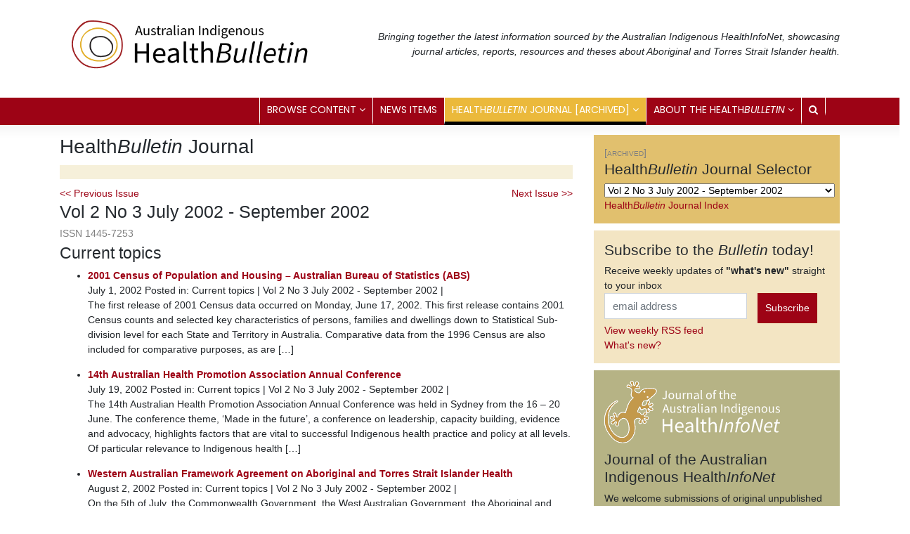

--- FILE ---
content_type: text/html; charset=UTF-8
request_url: https://healthbulletin.org.au/healthbulletin-journal/?volume=2&issue=3
body_size: 69291
content:
<!DOCTYPE html>
<html lang="en-AU">
<head>
    <meta charset="UTF-8">
    <meta name="viewport" content="width=device-width, initial-scale=1">
    <meta http-equiv="X-UA-Compatible" content="IE=edge">
    <link rel="profile" href="http://gmpg.org/xfn/11">
<meta name='robots' content='index, follow, max-image-preview:large, max-snippet:-1, max-video-preview:-1' />
	<style>img:is([sizes="auto" i], [sizes^="auto," i]) { contain-intrinsic-size: 3000px 1500px }</style>
	
	<!-- This site is optimized with the Yoast SEO plugin v26.4 - https://yoast.com/wordpress/plugins/seo/ -->
	<title>HealthBulletin Journal - HealthBulletin</title>
	<link rel="canonical" href="https://healthbulletin.org.au/healthbulletin-journal/" />
	<meta property="og:locale" content="en_US" />
	<meta property="og:type" content="article" />
	<meta property="og:title" content="HealthBulletin Journal - HealthBulletin" />
	<meta property="og:url" content="https://healthbulletin.org.au/healthbulletin-journal/" />
	<meta property="og:site_name" content="HealthBulletin" />
	<meta property="article:modified_time" content="2023-10-10T02:41:15+00:00" />
	<meta name="twitter:card" content="summary_large_image" />
	<script type="application/ld+json" class="yoast-schema-graph">{"@context":"https://schema.org","@graph":[{"@type":"WebPage","@id":"https://healthbulletin.org.au/healthbulletin-journal/","url":"https://healthbulletin.org.au/healthbulletin-journal/","name":"HealthBulletin Journal - HealthBulletin","isPartOf":{"@id":"https://healthbulletin.org.au/#website"},"datePublished":"2021-01-19T04:36:51+00:00","dateModified":"2023-10-10T02:41:15+00:00","breadcrumb":{"@id":"https://healthbulletin.org.au/healthbulletin-journal/#breadcrumb"},"inLanguage":"en-AU","potentialAction":[{"@type":"ReadAction","target":["https://healthbulletin.org.au/healthbulletin-journal/"]}]},{"@type":"BreadcrumbList","@id":"https://healthbulletin.org.au/healthbulletin-journal/#breadcrumb","itemListElement":[{"@type":"ListItem","position":1,"name":"Home","item":"https://healthbulletin.org.au/"},{"@type":"ListItem","position":2,"name":"HealthBulletin Journal"}]},{"@type":"WebSite","@id":"https://healthbulletin.org.au/#website","url":"https://healthbulletin.org.au/","name":"HealthBulletin","description":"Bringing together the latest information sourced by the Australian Indigenous HealthInfoNet, showcasing journal articles, reports, resources and theses about Aboriginal and Torres Strait Islander health.","potentialAction":[{"@type":"SearchAction","target":{"@type":"EntryPoint","urlTemplate":"https://healthbulletin.org.au/?s={search_term_string}"},"query-input":{"@type":"PropertyValueSpecification","valueRequired":true,"valueName":"search_term_string"}}],"inLanguage":"en-AU"}]}</script>
	<!-- / Yoast SEO plugin. -->


<link rel='dns-prefetch' href='//fonts.googleapis.com' />
<link rel="alternate" type="application/rss+xml" title="HealthBulletin &raquo; Feed" href="https://healthbulletin.org.au/feed/" />
<link rel="alternate" type="application/rss+xml" title="HealthBulletin &raquo; Comments Feed" href="https://healthbulletin.org.au/comments/feed/" />
		<!-- This site uses the Google Analytics by MonsterInsights plugin v9.10.0 - Using Analytics tracking - https://www.monsterinsights.com/ -->
							<script src="//www.googletagmanager.com/gtag/js?id=G-XFB191RT22"  data-cfasync="false" data-wpfc-render="false" type="text/javascript" async></script>
			<script data-cfasync="false" data-wpfc-render="false" type="text/javascript">
				var mi_version = '9.10.0';
				var mi_track_user = true;
				var mi_no_track_reason = '';
								var MonsterInsightsDefaultLocations = {"page_location":"https:\/\/healthbulletin.org.au\/healthbulletin-journal\/?volume=2&issue=3"};
								if ( typeof MonsterInsightsPrivacyGuardFilter === 'function' ) {
					var MonsterInsightsLocations = (typeof MonsterInsightsExcludeQuery === 'object') ? MonsterInsightsPrivacyGuardFilter( MonsterInsightsExcludeQuery ) : MonsterInsightsPrivacyGuardFilter( MonsterInsightsDefaultLocations );
				} else {
					var MonsterInsightsLocations = (typeof MonsterInsightsExcludeQuery === 'object') ? MonsterInsightsExcludeQuery : MonsterInsightsDefaultLocations;
				}

								var disableStrs = [
										'ga-disable-G-XFB191RT22',
									];

				/* Function to detect opted out users */
				function __gtagTrackerIsOptedOut() {
					for (var index = 0; index < disableStrs.length; index++) {
						if (document.cookie.indexOf(disableStrs[index] + '=true') > -1) {
							return true;
						}
					}

					return false;
				}

				/* Disable tracking if the opt-out cookie exists. */
				if (__gtagTrackerIsOptedOut()) {
					for (var index = 0; index < disableStrs.length; index++) {
						window[disableStrs[index]] = true;
					}
				}

				/* Opt-out function */
				function __gtagTrackerOptout() {
					for (var index = 0; index < disableStrs.length; index++) {
						document.cookie = disableStrs[index] + '=true; expires=Thu, 31 Dec 2099 23:59:59 UTC; path=/';
						window[disableStrs[index]] = true;
					}
				}

				if ('undefined' === typeof gaOptout) {
					function gaOptout() {
						__gtagTrackerOptout();
					}
				}
								window.dataLayer = window.dataLayer || [];

				window.MonsterInsightsDualTracker = {
					helpers: {},
					trackers: {},
				};
				if (mi_track_user) {
					function __gtagDataLayer() {
						dataLayer.push(arguments);
					}

					function __gtagTracker(type, name, parameters) {
						if (!parameters) {
							parameters = {};
						}

						if (parameters.send_to) {
							__gtagDataLayer.apply(null, arguments);
							return;
						}

						if (type === 'event') {
														parameters.send_to = monsterinsights_frontend.v4_id;
							var hookName = name;
							if (typeof parameters['event_category'] !== 'undefined') {
								hookName = parameters['event_category'] + ':' + name;
							}

							if (typeof MonsterInsightsDualTracker.trackers[hookName] !== 'undefined') {
								MonsterInsightsDualTracker.trackers[hookName](parameters);
							} else {
								__gtagDataLayer('event', name, parameters);
							}
							
						} else {
							__gtagDataLayer.apply(null, arguments);
						}
					}

					__gtagTracker('js', new Date());
					__gtagTracker('set', {
						'developer_id.dZGIzZG': true,
											});
					if ( MonsterInsightsLocations.page_location ) {
						__gtagTracker('set', MonsterInsightsLocations);
					}
										__gtagTracker('config', 'G-XFB191RT22', {"forceSSL":"true","link_attribution":"true"} );
										window.gtag = __gtagTracker;										(function () {
						/* https://developers.google.com/analytics/devguides/collection/analyticsjs/ */
						/* ga and __gaTracker compatibility shim. */
						var noopfn = function () {
							return null;
						};
						var newtracker = function () {
							return new Tracker();
						};
						var Tracker = function () {
							return null;
						};
						var p = Tracker.prototype;
						p.get = noopfn;
						p.set = noopfn;
						p.send = function () {
							var args = Array.prototype.slice.call(arguments);
							args.unshift('send');
							__gaTracker.apply(null, args);
						};
						var __gaTracker = function () {
							var len = arguments.length;
							if (len === 0) {
								return;
							}
							var f = arguments[len - 1];
							if (typeof f !== 'object' || f === null || typeof f.hitCallback !== 'function') {
								if ('send' === arguments[0]) {
									var hitConverted, hitObject = false, action;
									if ('event' === arguments[1]) {
										if ('undefined' !== typeof arguments[3]) {
											hitObject = {
												'eventAction': arguments[3],
												'eventCategory': arguments[2],
												'eventLabel': arguments[4],
												'value': arguments[5] ? arguments[5] : 1,
											}
										}
									}
									if ('pageview' === arguments[1]) {
										if ('undefined' !== typeof arguments[2]) {
											hitObject = {
												'eventAction': 'page_view',
												'page_path': arguments[2],
											}
										}
									}
									if (typeof arguments[2] === 'object') {
										hitObject = arguments[2];
									}
									if (typeof arguments[5] === 'object') {
										Object.assign(hitObject, arguments[5]);
									}
									if ('undefined' !== typeof arguments[1].hitType) {
										hitObject = arguments[1];
										if ('pageview' === hitObject.hitType) {
											hitObject.eventAction = 'page_view';
										}
									}
									if (hitObject) {
										action = 'timing' === arguments[1].hitType ? 'timing_complete' : hitObject.eventAction;
										hitConverted = mapArgs(hitObject);
										__gtagTracker('event', action, hitConverted);
									}
								}
								return;
							}

							function mapArgs(args) {
								var arg, hit = {};
								var gaMap = {
									'eventCategory': 'event_category',
									'eventAction': 'event_action',
									'eventLabel': 'event_label',
									'eventValue': 'event_value',
									'nonInteraction': 'non_interaction',
									'timingCategory': 'event_category',
									'timingVar': 'name',
									'timingValue': 'value',
									'timingLabel': 'event_label',
									'page': 'page_path',
									'location': 'page_location',
									'title': 'page_title',
									'referrer' : 'page_referrer',
								};
								for (arg in args) {
																		if (!(!args.hasOwnProperty(arg) || !gaMap.hasOwnProperty(arg))) {
										hit[gaMap[arg]] = args[arg];
									} else {
										hit[arg] = args[arg];
									}
								}
								return hit;
							}

							try {
								f.hitCallback();
							} catch (ex) {
							}
						};
						__gaTracker.create = newtracker;
						__gaTracker.getByName = newtracker;
						__gaTracker.getAll = function () {
							return [];
						};
						__gaTracker.remove = noopfn;
						__gaTracker.loaded = true;
						window['__gaTracker'] = __gaTracker;
					})();
									} else {
										console.log("");
					(function () {
						function __gtagTracker() {
							return null;
						}

						window['__gtagTracker'] = __gtagTracker;
						window['gtag'] = __gtagTracker;
					})();
									}
			</script>
							<!-- / Google Analytics by MonsterInsights -->
		<script type="text/javascript">
/* <![CDATA[ */
window._wpemojiSettings = {"baseUrl":"https:\/\/s.w.org\/images\/core\/emoji\/16.0.1\/72x72\/","ext":".png","svgUrl":"https:\/\/s.w.org\/images\/core\/emoji\/16.0.1\/svg\/","svgExt":".svg","source":{"concatemoji":"https:\/\/healthbulletin.org.au\/wp-includes\/js\/wp-emoji-release.min.js?ver=6.8.3"}};
/*! This file is auto-generated */
!function(s,n){var o,i,e;function c(e){try{var t={supportTests:e,timestamp:(new Date).valueOf()};sessionStorage.setItem(o,JSON.stringify(t))}catch(e){}}function p(e,t,n){e.clearRect(0,0,e.canvas.width,e.canvas.height),e.fillText(t,0,0);var t=new Uint32Array(e.getImageData(0,0,e.canvas.width,e.canvas.height).data),a=(e.clearRect(0,0,e.canvas.width,e.canvas.height),e.fillText(n,0,0),new Uint32Array(e.getImageData(0,0,e.canvas.width,e.canvas.height).data));return t.every(function(e,t){return e===a[t]})}function u(e,t){e.clearRect(0,0,e.canvas.width,e.canvas.height),e.fillText(t,0,0);for(var n=e.getImageData(16,16,1,1),a=0;a<n.data.length;a++)if(0!==n.data[a])return!1;return!0}function f(e,t,n,a){switch(t){case"flag":return n(e,"\ud83c\udff3\ufe0f\u200d\u26a7\ufe0f","\ud83c\udff3\ufe0f\u200b\u26a7\ufe0f")?!1:!n(e,"\ud83c\udde8\ud83c\uddf6","\ud83c\udde8\u200b\ud83c\uddf6")&&!n(e,"\ud83c\udff4\udb40\udc67\udb40\udc62\udb40\udc65\udb40\udc6e\udb40\udc67\udb40\udc7f","\ud83c\udff4\u200b\udb40\udc67\u200b\udb40\udc62\u200b\udb40\udc65\u200b\udb40\udc6e\u200b\udb40\udc67\u200b\udb40\udc7f");case"emoji":return!a(e,"\ud83e\udedf")}return!1}function g(e,t,n,a){var r="undefined"!=typeof WorkerGlobalScope&&self instanceof WorkerGlobalScope?new OffscreenCanvas(300,150):s.createElement("canvas"),o=r.getContext("2d",{willReadFrequently:!0}),i=(o.textBaseline="top",o.font="600 32px Arial",{});return e.forEach(function(e){i[e]=t(o,e,n,a)}),i}function t(e){var t=s.createElement("script");t.src=e,t.defer=!0,s.head.appendChild(t)}"undefined"!=typeof Promise&&(o="wpEmojiSettingsSupports",i=["flag","emoji"],n.supports={everything:!0,everythingExceptFlag:!0},e=new Promise(function(e){s.addEventListener("DOMContentLoaded",e,{once:!0})}),new Promise(function(t){var n=function(){try{var e=JSON.parse(sessionStorage.getItem(o));if("object"==typeof e&&"number"==typeof e.timestamp&&(new Date).valueOf()<e.timestamp+604800&&"object"==typeof e.supportTests)return e.supportTests}catch(e){}return null}();if(!n){if("undefined"!=typeof Worker&&"undefined"!=typeof OffscreenCanvas&&"undefined"!=typeof URL&&URL.createObjectURL&&"undefined"!=typeof Blob)try{var e="postMessage("+g.toString()+"("+[JSON.stringify(i),f.toString(),p.toString(),u.toString()].join(",")+"));",a=new Blob([e],{type:"text/javascript"}),r=new Worker(URL.createObjectURL(a),{name:"wpTestEmojiSupports"});return void(r.onmessage=function(e){c(n=e.data),r.terminate(),t(n)})}catch(e){}c(n=g(i,f,p,u))}t(n)}).then(function(e){for(var t in e)n.supports[t]=e[t],n.supports.everything=n.supports.everything&&n.supports[t],"flag"!==t&&(n.supports.everythingExceptFlag=n.supports.everythingExceptFlag&&n.supports[t]);n.supports.everythingExceptFlag=n.supports.everythingExceptFlag&&!n.supports.flag,n.DOMReady=!1,n.readyCallback=function(){n.DOMReady=!0}}).then(function(){return e}).then(function(){var e;n.supports.everything||(n.readyCallback(),(e=n.source||{}).concatemoji?t(e.concatemoji):e.wpemoji&&e.twemoji&&(t(e.twemoji),t(e.wpemoji)))}))}((window,document),window._wpemojiSettings);
/* ]]> */
</script>
<link rel='stylesheet' id='pfc-style-css' href='https://healthbulletin.org.au/wp-content/plugins/posts-from-category/assets/css/pfc.css?ver=6.0.1' type='text/css' media='all' />
<style id='wp-emoji-styles-inline-css' type='text/css'>

	img.wp-smiley, img.emoji {
		display: inline !important;
		border: none !important;
		box-shadow: none !important;
		height: 1em !important;
		width: 1em !important;
		margin: 0 0.07em !important;
		vertical-align: -0.1em !important;
		background: none !important;
		padding: 0 !important;
	}
</style>
<link rel='stylesheet' id='wp-block-library-css' href='https://healthbulletin.org.au/wp-includes/css/dist/block-library/style.min.css?ver=6.8.3' type='text/css' media='all' />
<style id='classic-theme-styles-inline-css' type='text/css'>
/*! This file is auto-generated */
.wp-block-button__link{color:#fff;background-color:#32373c;border-radius:9999px;box-shadow:none;text-decoration:none;padding:calc(.667em + 2px) calc(1.333em + 2px);font-size:1.125em}.wp-block-file__button{background:#32373c;color:#fff;text-decoration:none}
</style>
<style id='safe-svg-svg-icon-style-inline-css' type='text/css'>
.safe-svg-cover{text-align:center}.safe-svg-cover .safe-svg-inside{display:inline-block;max-width:100%}.safe-svg-cover svg{fill:currentColor;height:100%;max-height:100%;max-width:100%;width:100%}

</style>
<style id='global-styles-inline-css' type='text/css'>
:root{--wp--preset--aspect-ratio--square: 1;--wp--preset--aspect-ratio--4-3: 4/3;--wp--preset--aspect-ratio--3-4: 3/4;--wp--preset--aspect-ratio--3-2: 3/2;--wp--preset--aspect-ratio--2-3: 2/3;--wp--preset--aspect-ratio--16-9: 16/9;--wp--preset--aspect-ratio--9-16: 9/16;--wp--preset--color--black: #000000;--wp--preset--color--cyan-bluish-gray: #abb8c3;--wp--preset--color--white: #ffffff;--wp--preset--color--pale-pink: #f78da7;--wp--preset--color--vivid-red: #cf2e2e;--wp--preset--color--luminous-vivid-orange: #ff6900;--wp--preset--color--luminous-vivid-amber: #fcb900;--wp--preset--color--light-green-cyan: #7bdcb5;--wp--preset--color--vivid-green-cyan: #00d084;--wp--preset--color--pale-cyan-blue: #8ed1fc;--wp--preset--color--vivid-cyan-blue: #0693e3;--wp--preset--color--vivid-purple: #9b51e0;--wp--preset--gradient--vivid-cyan-blue-to-vivid-purple: linear-gradient(135deg,rgba(6,147,227,1) 0%,rgb(155,81,224) 100%);--wp--preset--gradient--light-green-cyan-to-vivid-green-cyan: linear-gradient(135deg,rgb(122,220,180) 0%,rgb(0,208,130) 100%);--wp--preset--gradient--luminous-vivid-amber-to-luminous-vivid-orange: linear-gradient(135deg,rgba(252,185,0,1) 0%,rgba(255,105,0,1) 100%);--wp--preset--gradient--luminous-vivid-orange-to-vivid-red: linear-gradient(135deg,rgba(255,105,0,1) 0%,rgb(207,46,46) 100%);--wp--preset--gradient--very-light-gray-to-cyan-bluish-gray: linear-gradient(135deg,rgb(238,238,238) 0%,rgb(169,184,195) 100%);--wp--preset--gradient--cool-to-warm-spectrum: linear-gradient(135deg,rgb(74,234,220) 0%,rgb(151,120,209) 20%,rgb(207,42,186) 40%,rgb(238,44,130) 60%,rgb(251,105,98) 80%,rgb(254,248,76) 100%);--wp--preset--gradient--blush-light-purple: linear-gradient(135deg,rgb(255,206,236) 0%,rgb(152,150,240) 100%);--wp--preset--gradient--blush-bordeaux: linear-gradient(135deg,rgb(254,205,165) 0%,rgb(254,45,45) 50%,rgb(107,0,62) 100%);--wp--preset--gradient--luminous-dusk: linear-gradient(135deg,rgb(255,203,112) 0%,rgb(199,81,192) 50%,rgb(65,88,208) 100%);--wp--preset--gradient--pale-ocean: linear-gradient(135deg,rgb(255,245,203) 0%,rgb(182,227,212) 50%,rgb(51,167,181) 100%);--wp--preset--gradient--electric-grass: linear-gradient(135deg,rgb(202,248,128) 0%,rgb(113,206,126) 100%);--wp--preset--gradient--midnight: linear-gradient(135deg,rgb(2,3,129) 0%,rgb(40,116,252) 100%);--wp--preset--font-size--small: 13px;--wp--preset--font-size--medium: 20px;--wp--preset--font-size--large: 36px;--wp--preset--font-size--x-large: 42px;--wp--preset--spacing--20: 0.44rem;--wp--preset--spacing--30: 0.67rem;--wp--preset--spacing--40: 1rem;--wp--preset--spacing--50: 1.5rem;--wp--preset--spacing--60: 2.25rem;--wp--preset--spacing--70: 3.38rem;--wp--preset--spacing--80: 5.06rem;--wp--preset--shadow--natural: 6px 6px 9px rgba(0, 0, 0, 0.2);--wp--preset--shadow--deep: 12px 12px 50px rgba(0, 0, 0, 0.4);--wp--preset--shadow--sharp: 6px 6px 0px rgba(0, 0, 0, 0.2);--wp--preset--shadow--outlined: 6px 6px 0px -3px rgba(255, 255, 255, 1), 6px 6px rgba(0, 0, 0, 1);--wp--preset--shadow--crisp: 6px 6px 0px rgba(0, 0, 0, 1);}:where(.is-layout-flex){gap: 0.5em;}:where(.is-layout-grid){gap: 0.5em;}body .is-layout-flex{display: flex;}.is-layout-flex{flex-wrap: wrap;align-items: center;}.is-layout-flex > :is(*, div){margin: 0;}body .is-layout-grid{display: grid;}.is-layout-grid > :is(*, div){margin: 0;}:where(.wp-block-columns.is-layout-flex){gap: 2em;}:where(.wp-block-columns.is-layout-grid){gap: 2em;}:where(.wp-block-post-template.is-layout-flex){gap: 1.25em;}:where(.wp-block-post-template.is-layout-grid){gap: 1.25em;}.has-black-color{color: var(--wp--preset--color--black) !important;}.has-cyan-bluish-gray-color{color: var(--wp--preset--color--cyan-bluish-gray) !important;}.has-white-color{color: var(--wp--preset--color--white) !important;}.has-pale-pink-color{color: var(--wp--preset--color--pale-pink) !important;}.has-vivid-red-color{color: var(--wp--preset--color--vivid-red) !important;}.has-luminous-vivid-orange-color{color: var(--wp--preset--color--luminous-vivid-orange) !important;}.has-luminous-vivid-amber-color{color: var(--wp--preset--color--luminous-vivid-amber) !important;}.has-light-green-cyan-color{color: var(--wp--preset--color--light-green-cyan) !important;}.has-vivid-green-cyan-color{color: var(--wp--preset--color--vivid-green-cyan) !important;}.has-pale-cyan-blue-color{color: var(--wp--preset--color--pale-cyan-blue) !important;}.has-vivid-cyan-blue-color{color: var(--wp--preset--color--vivid-cyan-blue) !important;}.has-vivid-purple-color{color: var(--wp--preset--color--vivid-purple) !important;}.has-black-background-color{background-color: var(--wp--preset--color--black) !important;}.has-cyan-bluish-gray-background-color{background-color: var(--wp--preset--color--cyan-bluish-gray) !important;}.has-white-background-color{background-color: var(--wp--preset--color--white) !important;}.has-pale-pink-background-color{background-color: var(--wp--preset--color--pale-pink) !important;}.has-vivid-red-background-color{background-color: var(--wp--preset--color--vivid-red) !important;}.has-luminous-vivid-orange-background-color{background-color: var(--wp--preset--color--luminous-vivid-orange) !important;}.has-luminous-vivid-amber-background-color{background-color: var(--wp--preset--color--luminous-vivid-amber) !important;}.has-light-green-cyan-background-color{background-color: var(--wp--preset--color--light-green-cyan) !important;}.has-vivid-green-cyan-background-color{background-color: var(--wp--preset--color--vivid-green-cyan) !important;}.has-pale-cyan-blue-background-color{background-color: var(--wp--preset--color--pale-cyan-blue) !important;}.has-vivid-cyan-blue-background-color{background-color: var(--wp--preset--color--vivid-cyan-blue) !important;}.has-vivid-purple-background-color{background-color: var(--wp--preset--color--vivid-purple) !important;}.has-black-border-color{border-color: var(--wp--preset--color--black) !important;}.has-cyan-bluish-gray-border-color{border-color: var(--wp--preset--color--cyan-bluish-gray) !important;}.has-white-border-color{border-color: var(--wp--preset--color--white) !important;}.has-pale-pink-border-color{border-color: var(--wp--preset--color--pale-pink) !important;}.has-vivid-red-border-color{border-color: var(--wp--preset--color--vivid-red) !important;}.has-luminous-vivid-orange-border-color{border-color: var(--wp--preset--color--luminous-vivid-orange) !important;}.has-luminous-vivid-amber-border-color{border-color: var(--wp--preset--color--luminous-vivid-amber) !important;}.has-light-green-cyan-border-color{border-color: var(--wp--preset--color--light-green-cyan) !important;}.has-vivid-green-cyan-border-color{border-color: var(--wp--preset--color--vivid-green-cyan) !important;}.has-pale-cyan-blue-border-color{border-color: var(--wp--preset--color--pale-cyan-blue) !important;}.has-vivid-cyan-blue-border-color{border-color: var(--wp--preset--color--vivid-cyan-blue) !important;}.has-vivid-purple-border-color{border-color: var(--wp--preset--color--vivid-purple) !important;}.has-vivid-cyan-blue-to-vivid-purple-gradient-background{background: var(--wp--preset--gradient--vivid-cyan-blue-to-vivid-purple) !important;}.has-light-green-cyan-to-vivid-green-cyan-gradient-background{background: var(--wp--preset--gradient--light-green-cyan-to-vivid-green-cyan) !important;}.has-luminous-vivid-amber-to-luminous-vivid-orange-gradient-background{background: var(--wp--preset--gradient--luminous-vivid-amber-to-luminous-vivid-orange) !important;}.has-luminous-vivid-orange-to-vivid-red-gradient-background{background: var(--wp--preset--gradient--luminous-vivid-orange-to-vivid-red) !important;}.has-very-light-gray-to-cyan-bluish-gray-gradient-background{background: var(--wp--preset--gradient--very-light-gray-to-cyan-bluish-gray) !important;}.has-cool-to-warm-spectrum-gradient-background{background: var(--wp--preset--gradient--cool-to-warm-spectrum) !important;}.has-blush-light-purple-gradient-background{background: var(--wp--preset--gradient--blush-light-purple) !important;}.has-blush-bordeaux-gradient-background{background: var(--wp--preset--gradient--blush-bordeaux) !important;}.has-luminous-dusk-gradient-background{background: var(--wp--preset--gradient--luminous-dusk) !important;}.has-pale-ocean-gradient-background{background: var(--wp--preset--gradient--pale-ocean) !important;}.has-electric-grass-gradient-background{background: var(--wp--preset--gradient--electric-grass) !important;}.has-midnight-gradient-background{background: var(--wp--preset--gradient--midnight) !important;}.has-small-font-size{font-size: var(--wp--preset--font-size--small) !important;}.has-medium-font-size{font-size: var(--wp--preset--font-size--medium) !important;}.has-large-font-size{font-size: var(--wp--preset--font-size--large) !important;}.has-x-large-font-size{font-size: var(--wp--preset--font-size--x-large) !important;}
:where(.wp-block-post-template.is-layout-flex){gap: 1.25em;}:where(.wp-block-post-template.is-layout-grid){gap: 1.25em;}
:where(.wp-block-columns.is-layout-flex){gap: 2em;}:where(.wp-block-columns.is-layout-grid){gap: 2em;}
:root :where(.wp-block-pullquote){font-size: 1.5em;line-height: 1.6;}
</style>
<link rel='stylesheet' id='custom-css-css' href='https://healthbulletin.org.au/wp-content/plugins/healthinfonet/css/healthinfonet.css?ver=6.8.3' type='text/css' media='all' />
<link rel='stylesheet' id='jquery-custom-css-css' href='https://healthbulletin.org.au/wp-content/plugins/healthinfonet/js/jquery-ui-1.12.1.custom/jquery-ui.min.css?ver=6.8.3' type='text/css' media='all' />
<link rel='stylesheet' id='wonderplugin-popup-engine-css-css' href='https://healthbulletin.org.au/wp-content/plugins/wonderplugin-popup/engine/wonderplugin-popup-engine.css?ver=7.6.1PRO' type='text/css' media='all' />
<link rel='stylesheet' id='dashicons-css' href='https://healthbulletin.org.au/wp-includes/css/dashicons.min.css?ver=6.8.3' type='text/css' media='all' />
<link rel='stylesheet' id='wpmm_fontawesome_css-css' href='https://healthbulletin.org.au/wp-content/plugins/wp-megamenu/assets/font-awesome-4.7.0/css/font-awesome.min.css?ver=4.7.0' type='text/css' media='all' />
<link rel='stylesheet' id='wpmm_icofont_css-css' href='https://healthbulletin.org.au/wp-content/plugins/wp-megamenu/assets/icofont/icofont.min.css?ver=1.0.1' type='text/css' media='all' />
<link rel='stylesheet' id='wpmm_css-css' href='https://healthbulletin.org.au/wp-content/plugins/wp-megamenu/assets/css/wpmm.css?ver=1.4.2' type='text/css' media='all' />
<link rel='stylesheet' id='wp_megamenu_generated_css-css' href='https://healthbulletin.org.au/wp-content/uploads/sites/8/wp-megamenu/wp-megamenu.css?ver=1.4.2' type='text/css' media='all' />
<link rel='stylesheet' id='featuresbox_css-css' href='https://healthbulletin.org.au/wp-content/plugins/wp-megamenu/addons/wpmm-featuresbox/wpmm-featuresbox.css?ver=1' type='text/css' media='all' />
<link rel='stylesheet' id='postgrid_css-css' href='https://healthbulletin.org.au/wp-content/plugins/wp-megamenu/addons/wpmm-gridpost/wpmm-gridpost.css?ver=1' type='text/css' media='all' />
<link rel='stylesheet' id='parent-style-css' href='https://healthbulletin.org.au/wp-content/themes/wp-bootstrap-starter/style.css?ver=6.8.3' type='text/css' media='all' />
<link rel='stylesheet' id='wp-bootstrap-starter-bootstrap-css-css' href='https://healthbulletin.org.au/wp-content/themes/wp-bootstrap-starter/inc/assets/css/bootstrap.min.css?ver=6.8.3' type='text/css' media='all' />
<link rel='stylesheet' id='wp-bootstrap-starter-fontawesome-cdn-css' href='https://healthbulletin.org.au/wp-content/themes/wp-bootstrap-starter/inc/assets/css/fontawesome.min.css?ver=6.8.3' type='text/css' media='all' />
<link rel='stylesheet' id='wp-bootstrap-starter-style-css' href='https://healthbulletin.org.au/wp-content/themes/wp-bootstrap-starter-child/style.css?ver=6.8.3' type='text/css' media='all' />
<link rel='stylesheet' id='open-sans-css' href='https://fonts.googleapis.com/css?family=Open+Sans%3A300italic%2C400italic%2C600italic%2C300%2C400%2C600&#038;subset=latin%2Clatin-ext&#038;display=fallback&#038;ver=6.8.3' type='text/css' media='all' />
<link rel='stylesheet' id='poppins-css' href='//fonts.googleapis.com/css?family=Poppins%3A100%2C100italic%2C200%2C200italic%2C300%2C300italic%2Cregular%2Citalic%2C500%2C500italic%2C600%2C600italic%2C700%2C700italic%2C800%2C800italic%2C900%2C900italic&#038;ver=1.4.2' type='text/css' media='all' />
<link rel='stylesheet' id='style-css' href='https://healthbulletin.org.au/wp-content/themes/wp-bootstrap-starter-child/css/less/cache/lessphp_d32ec9ac20e5a1de5cebbc89f2a2f603b35cc25a.css?ver=6.8.3' type='text/css' media='all' />
<script type="text/javascript" src="https://healthbulletin.org.au/wp-includes/js/jquery/jquery.min.js?ver=3.7.1" id="jquery-core-js"></script>
<script type="text/javascript" src="https://healthbulletin.org.au/wp-includes/js/jquery/jquery-migrate.min.js?ver=3.4.1" id="jquery-migrate-js"></script>
<script type="text/javascript" src="https://healthbulletin.org.au/wp-content/plugins/google-analytics-for-wordpress/assets/js/frontend-gtag.min.js?ver=9.10.0" id="monsterinsights-frontend-script-js" async="async" data-wp-strategy="async"></script>
<script data-cfasync="false" data-wpfc-render="false" type="text/javascript" id='monsterinsights-frontend-script-js-extra'>/* <![CDATA[ */
var monsterinsights_frontend = {"js_events_tracking":"true","download_extensions":"doc,pdf,ppt,zip,xls,docx,pptx,xlsx","inbound_paths":"[{\"path\":\"\\\/go\\\/\",\"label\":\"affiliate\"},{\"path\":\"\\\/recommend\\\/\",\"label\":\"affiliate\"}]","home_url":"https:\/\/healthbulletin.org.au","hash_tracking":"false","v4_id":"G-XFB191RT22"};/* ]]> */
</script>
<script type="text/javascript" src="https://healthbulletin.org.au/wp-content/plugins/wonderplugin-lightbox/engine/wonderpluginlightbox.js?ver=11.0.1PRO" id="wonderplugin-lightbox-script-js"></script>
<script type="text/javascript" id="wonderplugin-popup-engine-script-js-extra">
/* <![CDATA[ */
var wonderpluginpopup_ajaxobject = {"ajaxurl":"https:\/\/healthbulletin.org.au\/wp-admin\/admin-ajax.php","nonce":"611e3e828b"};
/* ]]> */
</script>
<script type="text/javascript" src="https://healthbulletin.org.au/wp-content/plugins/wonderplugin-popup/engine/wonderplugin-popup-engine.js?ver=7.6.1PRO" id="wonderplugin-popup-engine-script-js"></script>
<script type="text/javascript" src="https://healthbulletin.org.au/wp-content/plugins/wp-megamenu/addons/wpmm-featuresbox/wpmm-featuresbox.js?ver=1" id="featuresbox-style-js"></script>
<script type="text/javascript" id="postgrid-style-js-extra">
/* <![CDATA[ */
var postgrid_ajax_load = {"ajax_url":"https:\/\/healthbulletin.org.au\/wp-admin\/admin-ajax.php","redirecturl":"https:\/\/healthbulletin.org.au\/"};
/* ]]> */
</script>
<script type="text/javascript" src="https://healthbulletin.org.au/wp-content/plugins/wp-megamenu/addons/wpmm-gridpost/wpmm-gridpost.js?ver=1" id="postgrid-style-js"></script>
<script type="text/javascript" src="https://healthbulletin.org.au/wp-content/themes/wp-bootstrap-starter-child/assets/javascript/script.js?ver=6.8.3" id="wpbs-custom-script-js"></script>
<!--[if lt IE 9]>
<script type="text/javascript" src="https://healthbulletin.org.au/wp-content/themes/wp-bootstrap-starter/inc/assets/js/html5.js?ver=3.7.0" id="html5hiv-js"></script>
<![endif]-->
<link rel="https://api.w.org/" href="https://healthbulletin.org.au/wp-json/" /><link rel="alternate" title="JSON" type="application/json" href="https://healthbulletin.org.au/wp-json/wp/v2/pages/35" /><link rel="EditURI" type="application/rsd+xml" title="RSD" href="https://healthbulletin.org.au/xmlrpc.php?rsd" />
<meta name="generator" content="WordPress 6.8.3" />
<link rel='shortlink' href='https://healthbulletin.org.au/?p=35' />
<link rel="alternate" title="oEmbed (JSON)" type="application/json+oembed" href="https://healthbulletin.org.au/wp-json/oembed/1.0/embed?url=https%3A%2F%2Fhealthbulletin.org.au%2Fhealthbulletin-journal%2F" />
<link rel="alternate" title="oEmbed (XML)" type="text/xml+oembed" href="https://healthbulletin.org.au/wp-json/oembed/1.0/embed?url=https%3A%2F%2Fhealthbulletin.org.au%2Fhealthbulletin-journal%2F&#038;format=xml" />
<style>.wp-megamenu-wrap &gt; ul.wp-megamenu &gt; li.wpmm_mega_menu &gt; .wpmm-strees-row-container 
                        &gt; ul.wp-megamenu-sub-menu { width: 100% !important;}.wp-megamenu &gt; li.wp-megamenu-item-16566.wpmm-item-fixed-width  &gt; ul.wp-megamenu-sub-menu { width: 100% !important;}.wpmm-nav-wrap ul.wp-megamenu&gt;li ul.wp-megamenu-sub-menu #wp-megamenu-item-16566&gt;a { }.wpmm-nav-wrap .wp-megamenu&gt;li&gt;ul.wp-megamenu-sub-menu li#wp-megamenu-item-16566&gt;a { }li#wp-megamenu-item-16566&gt; ul ul ul&gt; li { width: 100%; display: inline-block;} li#wp-megamenu-item-16566 a { }#wp-megamenu-item-16566&gt; .wp-megamenu-sub-menu { }.wp-megamenu-wrap &gt; ul.wp-megamenu &gt; li.wpmm_mega_menu &gt; .wpmm-strees-row-container 
                        &gt; ul.wp-megamenu-sub-menu { width: 100% !important;}.wp-megamenu &gt; li.wp-megamenu-item-16564.wpmm-item-fixed-width  &gt; ul.wp-megamenu-sub-menu { width: 100% !important;}.wpmm-nav-wrap ul.wp-megamenu&gt;li ul.wp-megamenu-sub-menu #wp-megamenu-item-16564&gt;a { }.wpmm-nav-wrap .wp-megamenu&gt;li&gt;ul.wp-megamenu-sub-menu li#wp-megamenu-item-16564&gt;a { }li#wp-megamenu-item-16564&gt; ul ul ul&gt; li { width: 100%; display: inline-block;} li#wp-megamenu-item-16564 a { }#wp-megamenu-item-16564&gt; .wp-megamenu-sub-menu { }.wp-megamenu-wrap &gt; ul.wp-megamenu &gt; li.wpmm_mega_menu &gt; .wpmm-strees-row-container 
                        &gt; ul.wp-megamenu-sub-menu { width: 100% !important;}.wp-megamenu &gt; li.wp-megamenu-item-16567.wpmm-item-fixed-width  &gt; ul.wp-megamenu-sub-menu { width: 100% !important;}.wpmm-nav-wrap ul.wp-megamenu&gt;li ul.wp-megamenu-sub-menu #wp-megamenu-item-16567&gt;a { }.wpmm-nav-wrap .wp-megamenu&gt;li&gt;ul.wp-megamenu-sub-menu li#wp-megamenu-item-16567&gt;a { }li#wp-megamenu-item-16567&gt; ul ul ul&gt; li { width: 100%; display: inline-block;} li#wp-megamenu-item-16567 a { }#wp-megamenu-item-16567&gt; .wp-megamenu-sub-menu { }.wp-megamenu-wrap &gt; ul.wp-megamenu &gt; li.wpmm_mega_menu &gt; .wpmm-strees-row-container 
                        &gt; ul.wp-megamenu-sub-menu { width: 100% !important;}.wp-megamenu &gt; li.wp-megamenu-item-16580.wpmm-item-fixed-width  &gt; ul.wp-megamenu-sub-menu { width: 100% !important;}.wpmm-nav-wrap ul.wp-megamenu&gt;li ul.wp-megamenu-sub-menu #wp-megamenu-item-16580&gt;a { }.wpmm-nav-wrap .wp-megamenu&gt;li&gt;ul.wp-megamenu-sub-menu li#wp-megamenu-item-16580&gt;a { }li#wp-megamenu-item-16580&gt; ul ul ul&gt; li { width: 100%; display: inline-block;} li#wp-megamenu-item-16580 a { }#wp-megamenu-item-16580&gt; .wp-megamenu-sub-menu { }.wp-megamenu-wrap &gt; ul.wp-megamenu &gt; li.wpmm_mega_menu &gt; .wpmm-strees-row-container 
                        &gt; ul.wp-megamenu-sub-menu { width: 100% !important;}.wp-megamenu &gt; li.wp-megamenu-item-16593.wpmm-item-fixed-width  &gt; ul.wp-megamenu-sub-menu { width: 100% !important;}.wpmm-nav-wrap ul.wp-megamenu&gt;li ul.wp-megamenu-sub-menu #wp-megamenu-item-16593&gt;a { }.wpmm-nav-wrap .wp-megamenu&gt;li&gt;ul.wp-megamenu-sub-menu li#wp-megamenu-item-16593&gt;a { }li#wp-megamenu-item-16593&gt; ul ul ul&gt; li { width: 100%; display: inline-block;} li#wp-megamenu-item-16593 a { }#wp-megamenu-item-16593&gt; .wp-megamenu-sub-menu { }</style><style></style><link rel="pingback" href="https://healthbulletin.org.au/xmlrpc.php">    <style type="text/css">
        #page-sub-header { background: #fff; }
    </style>
    	<style type="text/css">
			.site-title,
		.site-description {
			position: absolute;
			clip: rect(1px, 1px, 1px, 1px);
		}
		</style>
	<!-- Google Tag Manager -->
<script>(function(w,d,s,l,i){w[l]=w[l]||[];w[l].push({'gtm.start':
new Date().getTime(),event:'gtm.js'});var f=d.getElementsByTagName(s)[0],
j=d.createElement(s),dl=l!='dataLayer'?'&l='+l:'';j.async=true;j.src=
'https://www.googletagmanager.com/gtm.js?id='+i+dl;f.parentNode.insertBefore(j,f);
})(window,document,'script','dataLayer','GTM-KSSMXFR');</script>
<!-- End Google Tag Manager --><link rel="icon" href="https://healthbulletin.org.au/wp-content/uploads/sites/8/2023/05/cropped-healthBulletin_favicon_updated-32x32.png" sizes="32x32" />
<link rel="icon" href="https://healthbulletin.org.au/wp-content/uploads/sites/8/2023/05/cropped-healthBulletin_favicon_updated-192x192.png" sizes="192x192" />
<link rel="apple-touch-icon" href="https://healthbulletin.org.au/wp-content/uploads/sites/8/2023/05/cropped-healthBulletin_favicon_updated-180x180.png" />
<meta name="msapplication-TileImage" content="https://healthbulletin.org.au/wp-content/uploads/sites/8/2023/05/cropped-healthBulletin_favicon_updated-270x270.png" />
</head>

<body class="wp-singular page-template page-template-templates page-template-healthbulletin-issue-page page-template-templateshealthbulletin-issue-page-php page page-id-35 page-parent wp-theme-wp-bootstrap-starter wp-child-theme-wp-bootstrap-starter-child wp-megamenu group-blog">



<div id="page" class="site">
	<a class="skip-link screen-reader-text" href="#content">Skip to content</a>
    	<header id="masthead" class="row site-header navbar-static-top navbar-light" role="banner">
        <div class="container">
            <nav class="navbar navbar-expand-xl h-100">
                <div class="navbar-brand col-md-4 col-sm-12 col-xs-12">
                                            <a href="https://healthbulletin.org.au/">
                            <img src="https://healthbulletin.org.au/wp-content/uploads/sites/8/2023/05/healthBulletin_logo_updated.png" alt="HealthBulletin">
                        </a>
                    
                </div>
                <div class="col-md-8 col-sm-12 col-xs-12">
                    <p class="hbHeadlineQuote"><em>Bringing together the latest information sourced by the Australian Indigenous Health<em>InfoNet</em>, showcasing journal articles, reports, resources and theses about Aboriginal and Torres Strait Islander health.</em></p>
                </div>
<!--                <button class="navbar-toggler" type="button" data-toggle="collapse" data-target="#main-nav" aria-controls="" aria-expanded="false" aria-label="Toggle navigation">
                    <span class="navbar-toggler-icon"></span>
                </button>-->



            </nav>
        </div>
            <div class="menuRow col-md-12"><div class="container">
            
            
                    <nav id="wp-megamenu-primary" class="wp-megamenu-wrap   ">
			<div class="wpmm-fullwidth-wrap"></div>
			<div class="wpmm-nav-wrap wpmm-main-wrap-primary">
				<a href="javascript:;" class="wpmm_mobile_menu_btn show-close-icon"><i class="fa fa-bars"></i> Menu</a> 
					<ul id="menu-nested-pages" class="wp-megamenu" ><li id="wp-megamenu-item-16580" class="menu-item menu-item-type-post_type menu-item-object-page menu-item-has-children wp-megamenu-item-16580  wpmm_dropdown_menu  wpmm-fadeindown wpmm-submenu-right"><a href="https://healthbulletin.org.au/key-resources/">Browse content <b class="fa fa-angle-down"></b> </a>
<ul class="wp-megamenu-sub-menu" >
	<li id="wp-megamenu-item-16572" class="menu-item menu-item-type-post_type menu-item-object-page wp-megamenu-item-16572 wpmm-submenu-right"><a href="https://healthbulletin.org.au/key-resources/">All items</a></li>
	<li id="wp-megamenu-item-16566" class="menu-item menu-item-type-post_type menu-item-object-page wp-megamenu-item-16566 wpmm-submenu-right"><a href="https://healthbulletin.org.au/newsletters/"><em>Bulletin</em> Quarterly Roundups [archived]</a></li>
</ul>
</li>
<li id="wp-megamenu-item-16593" class="menu-item menu-item-type-post_type menu-item-object-page wp-megamenu-item-16593  wpmm_dropdown_menu  wpmm-fadeindown wpmm-submenu-right"><a href="https://healthbulletin.org.au/news-items/">News items</a></li>
<li id="wp-megamenu-item-16564" class="menu-item menu-item-type-post_type menu-item-object-page current-menu-item page_item page-item-35 current_page_item current-menu-ancestor current-menu-parent current_page_parent current_page_ancestor menu-item-has-children wp-megamenu-item-16564  wpmm_dropdown_menu  wpmm-fadeindown wpmm-submenu-right"><a href="https://healthbulletin.org.au/healthbulletin-journal/">Health<em>Bulletin</em> Journal [archived] <b class="fa fa-angle-down"></b> </a>
<ul class="wp-megamenu-sub-menu" >
	<li id="wp-megamenu-item-16597" class="menu-item menu-item-type-post_type menu-item-object-page current-menu-item page_item page-item-35 current_page_item wp-megamenu-item-16597 wpmm-submenu-right"><a href="https://healthbulletin.org.au/healthbulletin-journal/">Issues</a></li>
	<li id="wp-megamenu-item-17414" class="menu-item menu-item-type-post_type menu-item-object-page wp-megamenu-item-17414 wpmm-submenu-right"><a href="https://healthbulletin.org.au/healthbulletin-journal/all-articles/">All Articles</a></li>
	<li id="wp-megamenu-item-16596" class="menu-item menu-item-type-post_type menu-item-object-page wp-megamenu-item-16596 wpmm-submenu-right"><a href="https://healthbulletin.org.au/healthbulletin-journal/reviews/">&#8211; Reviews</a></li>
	<li id="wp-megamenu-item-16595" class="menu-item menu-item-type-post_type menu-item-object-page wp-megamenu-item-16595 wpmm-submenu-right"><a href="https://healthbulletin.org.au/healthbulletin-journal/original-articles/">&#8211; Original articles</a></li>
	<li id="wp-megamenu-item-16594" class="menu-item menu-item-type-post_type menu-item-object-page wp-megamenu-item-16594 wpmm-submenu-right"><a href="https://healthbulletin.org.au/healthbulletin-journal/brief-reports/">&#8211; Brief reports</a></li>
</ul>
</li>
<li id="wp-megamenu-item-16567" class="menu-item menu-item-type-post_type menu-item-object-page menu-item-has-children wp-megamenu-item-16567  wpmm_dropdown_menu  wpmm-fadeindown wpmm-submenu-right"><a href="https://healthbulletin.org.au/about/">About the Health<em>Bulletin</em> <b class="fa fa-angle-down"></b> </a>
<ul class="wp-megamenu-sub-menu" >
	<li id="wp-megamenu-item-16573" class="menu-item menu-item-type-post_type menu-item-object-page wp-megamenu-item-16573 wpmm-submenu-right"><a href="https://healthbulletin.org.au/about/">About the Health<em>Bulletin</em></a></li>
	<li id="wp-megamenu-item-16568" class="menu-item menu-item-type-post_type menu-item-object-page wp-megamenu-item-16568 wpmm-submenu-right"><a href="https://healthbulletin.org.au/about/a-brief-history-of-the-healthbulletin/">A brief history of the Health<em>Bulletin</em></a></li>
</ul>
</li>
<li id="wp-megamenu-item-wpmm-search-icon" class="wpmm-social-link wpmm-social-link-search wp-megamenu-item-wpmm-search-icon  wpmm_dropdown_menu  wpmm-fadeindown wpmm-submenu-right">
	                <div class='wpmm-search-wrap'>
	                    <a href='#' class='wpmm-search search-open-icon'><i class='fa fa-search'></i></a> 
	                    <a href='#' class='wpmm-search search-close-icon'><i class='fa fa-times'></i></a>
	                    <div class='wpmm-search-input-wrap'>
	                        <div class='top-search-overlay'></div>
	                        
                <form action='https://healthbulletin.org.au/' method='get' role='search'>
                  	<div class='search-wrap'>
                    	<div class='search pull-right wpmm-top-search'>
                        	<input type='text' value='' name='s' id='s' class='form-control' placeholder='Search all content' autocomplete='off' />	
                    	</div>
                  	</div>
                </form>  
             
	                    </div>
	                </div>
                </li>
<li id="wp-megamenu-item-" class="wpmm-social-link wpmm-social-link- wpmm-social-index-0 wp-megamenu-item-  wpmm_dropdown_menu  wpmm-fadeindown wpmm-submenu-right"><a target="_blank" ><i class=""></i></a></li>
</ul>
			</div>


			
		    
		</nav>                </div></div>
	</header><!-- #masthead -->
    	<div id="content" class="site-content">
		<div class="container">
			<div class="row">
                <section id="primary" class="content-area col-sm-12 col-lg-8">
    <article id="post-35" class="post-35 page type-page status-publish hentry">
        <div >
            
            <div class="page-title"><h1>Health<em>Bulletin</em> Journal</h1></div>
            <div class="extra_post"></div>
          

        </div>
                <div class="row">
            <div class="col-md-6">
                                    <a href="?volume=2&issue=2"><< Previous Issue</a>
                            </div>
            <div class="col-md-6" style="text-align:right;">
                                    <a href="?volume=2&issue=4&currentyear=26">Next Issue >></a>
                            </div>
        </div>
        
        <!--            <h4 class="small-text">Issue:</h4>-->
            <h2 style="margin-bottom:0px;">Vol 2 No 3 July 2002 - September 2002</h2>
            <h4 class="small-text">ISSN 1445-7253</h4>
        <div class="newsItem"><h4>Current topics</h4><ul><li style=""><strong><a href="https://healthbulletin.org.au/articles/2001-census-of-population-and-housing-australian-bureau-of-statistics-abs/">2001 Census of Population and Housing &#8211; Australian Bureau of Statistics (ABS)</a></strong><div style="">July 1, 2002  Posted in: Current topics | Vol 2 No 3 July 2002 - September 2002 | <p>The first release of 2001 Census data occurred on Monday, June 17, 2002. This first release contains 2001 Census counts and selected key characteristics of persons, families and dwellings down to Statistical Sub-division level for each State and Territory in Australia. Comparative data from the 1996 Census are also included for comparative purposes, as are [&hellip;]</p></div></li><li style=""><strong><a href="https://healthbulletin.org.au/articles/14th-australian-health-promotion-association-annual-conference/">14th Australian Health Promotion Association Annual Conference</a></strong><div style="">July 19, 2002  Posted in: Current topics | Vol 2 No 3 July 2002 - September 2002 | <p>The 14th Australian Health Promotion Association Annual Conference was held in Sydney from the 16 &#8211; 20 June. The conference theme, &#8216;Made in the future&#8217;, a conference on leadership, capacity building, evidence and advocacy, highlights factors that are vital to successful Indigenous health practice and policy at all levels. Of particular relevance to Indigenous health [&hellip;]</p></div></li><li style=""><strong><a href="https://healthbulletin.org.au/articles/western-australian-framework-agreement-on-aboriginal-and-torres-strait-islander-health/">Western Australian Framework Agreement on Aboriginal and Torres Strait Islander Health</a></strong><div style="">August 2, 2002  Posted in: Current topics | Vol 2 No 3 July 2002 - September 2002 | <p>On the 5th of July, the Commonwealth Government, the West Australian Government, the Aboriginal and Torres Strait Islander Commission (ATSIC) and the Western Australian Aboriginal Community Controlled Health Organisation (WAACHO) signed an agreement of cooperation designed to lift the health status of Indigenous people living in Western Australia. The Agreement recognises the importance of a [&hellip;]</p></div></li><li style=""><strong><a href="https://healthbulletin.org.au/articles/developing-a-strategic-framework-for-aboriginal-and-torres-strait-islander-health-research/">Developing a strategic framework for Aboriginal and Torres Strait Islander health research</a></strong><div style="">August 13, 2002  Posted in: Current topics | Vol 2 No 3 July 2002 - September 2002 | <p>The National Health and Medical Research Council (NHMRC) has initiated a two-phase consultation process to determine a strategic framework for Aboriginal and Torres Strait Islander health research. The first stage involved the development of a draft document that is being circulated for written comment among a range of stakeholders. In the second stage a series [&hellip;]</p></div></li></ul></div><div class="hbJournalHighlight"><div class="articles"></div></div><div class=""><a class="btn btn-default" href="/newsletters/?volume=2&issue=3">View bulletin for this issue</a></div>    </article><!-- #post-## -->
</section><!-- comment -->
        <aside id="secondary" class="widget-area col-sm-12 col-lg-4" role="complimentary">
            <div id="issueDropdown" class="sidebarWidget healthbulletinjournal"><span class="small-text">[archived]</span><h3>Health<em>Bulletin</em> Journal Selector</h3><select name="issue" class="newPageSelector"><optgroup label=2020><option value="/healthbulletin-journal/?volume=20&issue=2" >Vol 20 No 2, April 2020 - June 2020</option><option value="/healthbulletin-journal/?volume=20&issue=4" >Vol 20 No 4, October 2020 - December 2020</option><optgroup label=2019><option value="/healthbulletin-journal/?volume=19&issue=1" >Vol 19 No 1, January 2019 – March 2019</option><option value="/healthbulletin-journal/?volume=19&issue=2" >Vol 19 No 2, April 2019 – June 2019</option><option value="/healthbulletin-journal/?volume=19&issue=3" >Vol 19 No 3, July 2019 – September 2019</option><option value="/healthbulletin-journal/?volume=19&issue=4" >Vol 19 No 4, October 2019 – December 2019</option><optgroup label=2018><option value="/healthbulletin-journal/?volume=18&issue=1" >Vol 18 No 1, January 2018 – March 2018</option><option value="/healthbulletin-journal/?volume=18&issue=2" >Vol 18 No 2, April 2018 - June 2018</option><option value="/healthbulletin-journal/?volume=18&issue=3" >Vol 18 No 3, July 2018 - September 2018</option><option value="/healthbulletin-journal/?volume=18&issue=4" >Vol 18 No 4, October 2018 - December 2018</option><optgroup label=2017><option value="/healthbulletin-journal/?volume=17&issue=1" >Vol 17 No 1, January 2017 – March 2017</option><option value="/healthbulletin-journal/?volume=17&issue=2" >Vol 17 No 2, April 2017 – June 2017</option><option value="/healthbulletin-journal/?volume=17&issue=3" >Vol 17 No 3, July 2017 – September 2017</option><option value="/healthbulletin-journal/?volume=17&issue=4" >Vol 17 No 4, October 2017 – December 2017</option><optgroup label=2016><option value="/healthbulletin-journal/?volume=16&issue=1" >Vol 16 No 1, January 2016 - March 2016</option><option value="/healthbulletin-journal/?volume=16&issue=2" >Vol 16 No 2, April 2016 – June 2016</option><option value="/healthbulletin-journal/?volume=16&issue=3" >Vol 16 No 3, July 2016 – September 2016</option><option value="/healthbulletin-journal/?volume=16&issue=4" >Vol 16 No 4, October 2016 – December 2016</option><optgroup label=2015><option value="/healthbulletin-journal/?volume=15&issue=1" >Vol 15 No 1, January 2015 – March 2015</option><option value="/healthbulletin-journal/?volume=15&issue=2" >Vol 15 No 2, April 2015 – June 2015</option><option value="/healthbulletin-journal/?volume=15&issue=3" >Vol 15 No 3, July 2015 – September 2015</option><option value="/healthbulletin-journal/?volume=15&issue=4" >Vol 15 No 4, October 2015 – December 2015</option><optgroup label=2014><option value="/healthbulletin-journal/?volume=14&issue=1" >Vol 14 No 1, January 2014 – March 2014</option><option value="/healthbulletin-journal/?volume=14&issue=2" >Vol 14 No 2, April 2014 - June 2014</option><option value="/healthbulletin-journal/?volume=14&issue=3" >Vol 14 No 3, July 2014 – September 2014</option><option value="/healthbulletin-journal/?volume=14&issue=4" >Vol 14 No 4, October 2014 – December 2014</option><optgroup label=2013><option value="/healthbulletin-journal/?volume=13&issue=1" >Vol 13 No 1, January 2013 – March 2013</option><option value="/healthbulletin-journal/?volume=13&issue=2" >Vol 13 No 2, April 2013 – June 2013</option><option value="/healthbulletin-journal/?volume=13&issue=3" >Vol 13 No 3, July 2013 - September 2013</option><option value="/healthbulletin-journal/?volume=13&issue=4" >Vol 13 No 4, October 2013 - December 2013</option><optgroup label=2012><option value="/healthbulletin-journal/?volume=12&issue=1" >Vol 12 No 1, January 2012 – March 2012</option><option value="/healthbulletin-journal/?volume=12&issue=2" >Vol 12 No 2, April 2012 – June 2012</option><option value="/healthbulletin-journal/?volume=12&issue=3" >Vol 12 No 3, July 2012 - September 2012</option><option value="/healthbulletin-journal/?volume=12&issue=4" >Vol 12 No 4, October 2012 - December 2012</option><optgroup label=2011><option value="/healthbulletin-journal/?volume=11&issue=1" >Vol 11 No 1, January 2011 – March 2011</option><option value="/healthbulletin-journal/?volume=11&issue=2" >Vol 11 No 2, April 2011 - June 2011</option><option value="/healthbulletin-journal/?volume=11&issue=3" >Vol 11 No 3, July 2011 – September 2011</option><option value="/healthbulletin-journal/?volume=11&issue=4" >Vol 11 No 4, October 2011 – December 2011</option><optgroup label=2010><option value="/healthbulletin-journal/?volume=10&issue=1" >Vol 10 No 1, January 2010 - March 2010</option><option value="/healthbulletin-journal/?volume=10&issue=2" >Vol 10 No 2, April 2010 - June 2010</option><option value="/healthbulletin-journal/?volume=10&issue=3" >Vol 10 No 3, July 2010 - September 2010</option><option value="/healthbulletin-journal/?volume=10&issue=4" >Vol 10 No 4, October - December 2010</option><optgroup label=2009><option value="/healthbulletin-journal/?volume=9&issue=1" >Vol 9 No 1, January 2009 - March 2009</option><option value="/healthbulletin-journal/?volume=9&issue=2" >Vol 9 No 2, April 2009 - June 2009</option><option value="/healthbulletin-journal/?volume=9&issue=3" >Vol 9 No 3, July 2009 - September 2009</option><option value="/healthbulletin-journal/?volume=9&issue=4" >Vol 9 No 4, October 2009 - December 2009</option><optgroup label=2008><option value="/healthbulletin-journal/?volume=8&issue=1" >Vol 8 No 1 January 2008 - March 2008</option><option value="/healthbulletin-journal/?volume=8&issue=2" >Vol 8 No 2, April 2008 - June 2008</option><option value="/healthbulletin-journal/?volume=8&issue=3" >Vol 8 No 3, July 2008 - September 2008</option><option value="/healthbulletin-journal/?volume=8&issue=4" >Vol 8 No 4, October 2008 - December 2008</option><optgroup label=2007><option value="/healthbulletin-journal/?volume=7&issue=1" >Vol 7 No 1 January 2007 - March 2007</option><option value="/healthbulletin-journal/?volume=7&issue=2" >Vol 7 No 2, April 2007 - June 2007</option><option value="/healthbulletin-journal/?volume=7&issue=3" >Vol 7 No 3 July 2007 - September 2007</option><option value="/healthbulletin-journal/?volume=7&issue=4" >Vol 7 No 4 October 2007 - December 2007</option><optgroup label=2006><option value="/healthbulletin-journal/?volume=6&issue=1" >Vol 6 No 1 January 2006 - March 2006</option><option value="/healthbulletin-journal/?volume=6&issue=2" >Vol 6 No 2 April 2006 - June 2006</option><option value="/healthbulletin-journal/?volume=6&issue=3" >Vol 6 No 3, July 2006 - September 2006</option><option value="/healthbulletin-journal/?volume=6&issue=4" >Vol 6 No 4, October 2006 - December 2006</option><optgroup label=2005><option value="/healthbulletin-journal/?volume=5&issue=1" >Vol 5 No 1 January 2005 - March 2005</option><option value="/healthbulletin-journal/?volume=5&issue=2" >Vol 5 No 2 April 2005 - June 2005</option><option value="/healthbulletin-journal/?volume=5&issue=3" >Vol 5 No 3 July 2005 - September 2005</option><option value="/healthbulletin-journal/?volume=5&issue=4" >Vol 5 No 4, October 2005 - December 2005</option><optgroup label=2004><option value="/healthbulletin-journal/?volume=4&issue=1" >Vol 4 No 1 January 2004 - March 2004</option><option value="/healthbulletin-journal/?volume=4&issue=2" >Vol 4 No 2 April 2004 - June 2004</option><option value="/healthbulletin-journal/?volume=4&issue=3" >Vol 4 No 3, July 2004 - September 2004</option><option value="/healthbulletin-journal/?volume=4&issue=4" >Vol 4 No 4, October 2004 - December 2004</option><optgroup label=2003><option value="/healthbulletin-journal/?volume=3&issue=1" >Vol 3 No 1 January 2003 - March 2003</option><option value="/healthbulletin-journal/?volume=3&issue=2" >Vol 3 No 2 April 2003 - June 2003</option><option value="/healthbulletin-journal/?volume=3&issue=3" >Vol 3 No 3 July 2003 - September 2003</option><option value="/healthbulletin-journal/?volume=3&issue=4" >Vol 3 No 4 October 2003 - December 2003</option><optgroup label=2002><option value="/healthbulletin-journal/?volume=2&issue=1" >Vol 2 No 1 January 2002 - March 2002</option><option value="/healthbulletin-journal/?volume=2&issue=2" >Vol 2 No 2 April 2002 - June 2002</option><option value="/healthbulletin-journal/?volume=2&issue=3" selected>Vol 2 No 3 July 2002 - September 2002</option><option value="/healthbulletin-journal/?volume=2&issue=4" >Vol 2 No 4 September 2002 - December 2002</option><optgroup label=2001><option value="/healthbulletin-journal/?volume=1&issue=1" >Vol 1 No 1, July 2001 - September 2001</option><option value="/healthbulletin-journal/?volume=1&issue=2" >Vol 1 No 2 October 2001 - December 2001</option></select><div class="col-md-12 p-0"><a href="/healthbulletin-journal">Health<em>Bulletin</em> Journal Index</a></div></div><div id="NewsletterSignup" class="sidebarWidget bulletinnewsletter">
<h3>Subscribe to the <em>Bulletin</em> today!</h3>
Receive weekly updates of <b>"what's new"</b> straight to your inbox
<form action="//ecu.us1.list-manage.com/subscribe/post?u=9c15f8078e43ba21da58af873&amp;id=483a8ad894" method="post" id="mc-embedded-subscribe-form" name="mc-embedded-subscribe-form" class="validate" target="_blank" novalidate="">
    <div class="row">
        <div class="col-md-8">
            <input type="email" value="" name="EMAIL" class="email col-md-12 form-control" id="mce-EMAIL" placeholder="email address" required="">
            <input style="display:none;" type="checkbox" value="8388608" name="group[5341][8388608]" id="mce-group[5341]-5341-1" checked=""> <!-- HealthBulletin RSS -->
            <input style="display:none;" type="checkbox" value="33554432" name="group[5341][33554432]" id="mce-group[5341]-5341-2" checked=""> <!-- HealthBulletin Quarterly -->
            <!-- real people should not fill this in and expect good things - do not remove this or risk form bot signups-->
            <div style="position: absolute; left: -5000px;" aria-hidden="true"><input type="text" name="b_9c15f8078e43ba21da58af873_483a8ad894" tabindex="-1" value=""></div>
        </div>
        <div class="col-md-2 p-0"><input type="submit" value="Subscribe" name="subscribe" id="mc-embedded-subscribe" class="btn btn-default"></div>
    </div>
</form>
<div class="col-md-12 p-0"><a href='/feed/healthbulletin'>View weekly RSS feed</a></div>
<div class="col-md-12 p-0"><a href="/">What's new?</a></div>
</div>
<div id="AIHAdvertSidebar" class="sidebarWidget AIHjournal">
    <img style="padding-bottom:10px;" src="/wp-content/themes/wp-bootstrap-starter-child/img/journal-aih-logo-white-text.svg">
    <h3>Journal of the Australian Indigenous Health<em>InfoNet</em></h3><!-- comment -->
    <p>We welcome submissions of original unpublished articles and are seeking papers from researchers and practitioners that address key issues in Aboriginal and Torres Strait Islander health.</p>
    <p><a class="btn btn-default" target="_blank" href="https://ro.ecu.edu.au/aihjournal/">Visit the Journal</a></p>
    <p class="" style="font-size:0.8em;padding: 5px 10px;background-color:rgba(255,255,255,0.2);margin-bottom:0px;">This journal replaced the Health<em>Bulletin</em> Journal in December 2020</p>
</div>
<!-- comment -->
        </aside>



 


			</div><!-- .row -->
		</div><!-- .container -->
	</div><!-- #content -->
        
<div class="footer footer_bottom">
    <div class="container">
        <div class="row"> 
            <div class="col-md-3 aihLogo">
                                    <img class="aih-logo-home img-responsive"  src="https://healthbulletin.org.au/wp-content/plugins/healthinfonet/img/logos/aih-logo-2-white-text.svg" class="img-responsive">
                            </div>
            <div class="col-lg-3 col-md-4">
                <h2 style="margin-bottom: 20px;">Contact us</h2>
                Australian Indigenous Health<em>InfoNet</em><br/>
                <span class="address">Edith Cowan University<br>270 Joondalup Drive<br>Joondalup WA 6027</span><br><span class="phone"><a href="tel:+61 8 9370 6336">+61 8 9370 6336</a></span><br><span class="email"><a href="mailto:healthinfonet@ecu.edu.au">healthinfonet@ecu.edu.au</a></span>            </div>
        </div>
                    <div class="row">
                <div class="col-md-3"></div>
                <div class="col-md-3 p-0">
<!--                    <div id="" class="showCrisisInfo col-md-12"></div>-->
                </div>
                <div class="col-md-6">
                    <p style="margin-top:20px;">View our <a class="" href="/disclaimer-and-privacy">Disclaimer and Privacy statement</a></p>
                </div>
            </div>
                

        <div class="row">
            <div class="col-md-2  logos ">
                <img style="height: 88px;" src="https://healthbulletin.org.au/wp-content/themes/wp-bootstrap-starter-child/img/doha-logo-2025.svg" class="img-responsive">
            </div>
            <div class="col-md-8">
                <div class="tagline">
                    Helping to close the gap by providing the evidence base to inform practice and policy in Aboriginal and Torres Strait Islander health
                </div>
                <div class="acknowledgement">
                        <p>The Australian Indigenous Health<em>InfoNet</em> acknowledges the Traditional Owners of the lands and waters of Australia and the Torres Strait. </p>
                    <p>We respect all Aboriginal and Torres Strait Islander people—their customs and their beliefs. We also pay our respects to Elders past, present and emerging, with particular acknowledgement to the Whadjuk people of the Noongar nation, the Traditional Owners of the lands where our offices are located.</p>                                       
                </div>
            </div>
            <div class="col-md-2 p-0">
                                          <a href="http://www.ecu.edu.au"><img src="https://healthbulletin.org.au/wp-content/themes/wp-bootstrap-starter-child/img/ECU-LOGO_REV-ON-TEAL_RGB.png" class="img-responsive" style="height:88px;"></a>
                                </div>
        </div>
        <div class="row copyright">
            <div class="">
                This product, excluding the Australian Indigenous Health<em>InfoNet</em> logo, artwork, and any material owned by a third party or protected by a trademark, 
                has been released under a Creative Commons BY-NC-ND 3.0 (CC BY-NC-ND 3.0) licence. 
                Excluded material owned by third parties may include, for example, design and layout, images obtained under licence from third parties and signatures.                </div>
        </div>
            
        </div>
    </div>
</div>

<!-- ========== /Footer Nav and Copyright ========== -->

<script type="speculationrules">
{"prefetch":[{"source":"document","where":{"and":[{"href_matches":"\/*"},{"not":{"href_matches":["\/wp-*.php","\/wp-admin\/*","\/wp-content\/uploads\/sites\/8\/*","\/wp-content\/*","\/wp-content\/plugins\/*","\/wp-content\/themes\/wp-bootstrap-starter-child\/*","\/wp-content\/themes\/wp-bootstrap-starter\/*","\/*\\?(.+)"]}},{"not":{"selector_matches":"a[rel~=\"nofollow\"]"}},{"not":{"selector_matches":".no-prefetch, .no-prefetch a"}}]},"eagerness":"conservative"}]}
</script>
<div id="wonderpluginlightbox_options" data-skinsfoldername="skins/default/"  data-jsfolder="https://healthbulletin.org.au/wp-content/plugins/wonderplugin-lightbox/engine/" data-autoslide="false" data-showall="false" data-slideinterval="5000" data-showtimer="true" data-timerposition="bottom" data-timerheight="2" data-timercolor="#dc572e" data-timeropacity="1" data-navarrowspos="inside" data-closepos="outside" data-enteranimation="" data-exitanimation="" data-showplaybutton="false" data-alwaysshownavarrows="false" data-bordersize="8" data-showtitleprefix="false" data-responsive="true" data-fullscreenmode="false" data-fullscreentextoutside="true" data-closeonoverlay="true" data-videohidecontrols="false" data-mutevideo="false" data-nativehtml5controls="false" data-enableclick="false" data-enablespacekey="false" data-initvimeo="true" data-inityoutube="true" data-titlestyle="bottom" data-imagepercentage="75" data-enabletouchswipe="true" data-supportdynamiccontent="false" data-autoplay="true" data-html5player="true" data-overlaybgcolor="#000" data-overlayopacity="0.8" data-defaultvideovolume="1" data-bgcolor="#FFF" data-borderradius="0" data-thumbwidth="96" data-thumbheight="72" data-thumbtopmargin="12" data-thumbbottommargin="12" data-barheight="64" data-showtitle="true" data-titleprefix="%NUM / %TOTAL" data-titlebottomcss="color:#333; font-size:14px; font-family:Armata,sans-serif,Arial; overflow:hidden; text-align:left;" data-showdescription="true" data-descriptionbottomcss="color:#333; font-size:12px; font-family:Arial,Helvetica,sans-serif; overflow:hidden; text-align:left; margin:4px 0px 0px; padding: 0px;" data-titleinsidecss="color:#fff; font-size:16px; font-family:Arial,Helvetica,sans-serif; overflow:hidden; text-align:left;" data-descriptioninsidecss="color:#fff; font-size:12px; font-family:Arial,Helvetica,sans-serif; overflow:hidden; text-align:left; margin:4px 0px 0px; padding: 0px;" data-titleoutsidecss="color:#fff; font-size:18px; font-family:Arial,Helvetica,sans-serif; overflow:hidden; text-align:center; margin: 8px;" data-descriptionoutsidecss="color:#fff; font-size:14px; font-family:Arial,Helvetica,sans-serif; overflow:hidden; text-align:center; margin:8px; padding: 0px;" data-videobgcolor="#000" data-html5videoposter="" data-responsivebarheight="false" data-smallscreenheight="415" data-barheightonsmallheight="64" data-notkeepratioonsmallheight="false" data-showsocial="false" data-socialposition="position:absolute;top:100%;right:0;" data-socialpositionsmallscreen="position:absolute;top:100%;right:0;left:0;" data-socialdirection="horizontal" data-socialbuttonsize="32" data-socialbuttonfontsize="18" data-socialrotateeffect="true" data-showemail="false" data-showfacebook="true" data-showtwitter="true" data-showpinterest="true" data-showdownload="false" data-showcopylink="false" data-showlinkedin="false" data-showcopymedialink="false" data-bordertopmargin="48" data-shownavigation="true" data-navbgcolor="rgba(0,0,0,0.2)" data-shownavcontrol="true" data-hidenavdefault="false" data-hidenavigationonmobile="false" data-hidenavigationonipad="false" data-ga4account="" data-googleanalyticsaccount="" data-videoiconbg="#4169e1" data-videoiconcolor="#fff" data-videoicondisabledcolor="#aaa" data-videobarbuffercolor="#444" data-videobaractivecolor="#fcc500" data-videobarcolor="#666" data-videoplaysize="64" data-videoplayfontsize="36" data-videoplayradius="0" data-videoplayopacity="0.9" data-videoplaytimeout="1500" data-videocontroltimeout="3000" data-videohidetotaltimewidth="320" data-videohidecurrtimewidth="240" data-videohidecontrolbar="false" data-videohideplaybutton="false" style="display:none;"></div><script type="text/javascript" src="https://healthbulletin.org.au/wp-content/plugins/posts-from-category/assets/js/pfc.js?ver=6.0.1" id="pfc-custom-js"></script>
<script type="text/javascript" src="https://healthbulletin.org.au/wp-content/plugins/healthinfonet/js/healthinfonet.js?ver=6.8.3" id="custom-js-js"></script>
<script type="text/javascript" src="https://healthbulletin.org.au/wp-content/plugins/healthinfonet/js/jquery-ui-1.12.1.custom/jquery-ui.min.js?ver=6.8.3" id="jquery-custom-js-js"></script>
<script type="text/javascript" src="https://healthbulletin.org.au/wp-content/plugins/healthinfonet/js/healthinfonet_api.js?ver=6.8.3" id="api-js-js"></script>
<script type="text/javascript" src="https://healthbulletin.org.au/wp-content/plugins/healthinfonet/js/jquery-mega-drop-down-menu/js/jquery.hoverIntent.minified.js?ver=6.8.3" id="jquery_script_hover-js"></script>
<script type="text/javascript" src="https://healthbulletin.org.au/wp-content/plugins/healthinfonet/js/jquery-mega-drop-down-menu/js/jquery.dcmegamenu.1.3.3.min.js?ver=6.8.3" id="jquery_script_mega-js"></script>
<script type="text/javascript" id="wpmm_js-js-extra">
/* <![CDATA[ */
var ajax_objects = {"ajaxurl":"https:\/\/healthbulletin.org.au\/wp-admin\/admin-ajax.php","redirecturl":"https:\/\/healthbulletin.org.au\/","loadingmessage":"Sending user info, please wait..."};
var wpmm_object = {"ajax_url":"https:\/\/healthbulletin.org.au\/wp-admin\/admin-ajax.php","wpmm_responsive_breakpoint":"767px","wpmm_disable_mobile":"false"};
/* ]]> */
</script>
<script type="text/javascript" src="https://healthbulletin.org.au/wp-content/plugins/wp-megamenu/assets/js/wpmm.js?ver=1.4.2" id="wpmm_js-js"></script>
<script type="text/javascript" src="https://healthbulletin.org.au/wp-content/themes/wp-bootstrap-starter/inc/assets/js/popper.min.js?ver=6.8.3" id="wp-bootstrap-starter-popper-js"></script>
<script type="text/javascript" src="https://healthbulletin.org.au/wp-content/themes/wp-bootstrap-starter/inc/assets/js/bootstrap.min.js?ver=6.8.3" id="wp-bootstrap-starter-bootstrapjs-js"></script>
<script type="text/javascript" src="https://healthbulletin.org.au/wp-content/themes/wp-bootstrap-starter/inc/assets/js/theme-script.min.js?ver=6.8.3" id="wp-bootstrap-starter-themejs-js"></script>
<script type="text/javascript" src="https://healthbulletin.org.au/wp-content/themes/wp-bootstrap-starter/inc/assets/js/skip-link-focus-fix.min.js?ver=20151215" id="wp-bootstrap-starter-skip-link-focus-fix-js"></script>
		<script type="text/javascript">
				jQuery('.soliloquy-container').removeClass('no-js');
		</script>
			
</body>
</html>

--- FILE ---
content_type: text/css
request_url: https://healthbulletin.org.au/wp-content/themes/wp-bootstrap-starter-child/css/less/cache/lessphp_d32ec9ac20e5a1de5cebbc89f2a2f603b35cc25a.css?ver=6.8.3
body_size: 70178
content:
.footer{font-size:1em !important}.footer h2{font-size:1.2em !important;border-bottom:1px solid #fff;padding-bottom:10px}.footer .logos div img{margin:0px auto;margin:0px 10px;height:85px}.footer .TISlogo{background-color:#9d0315;padding:10px;border:1px solid #fff}.footer_bottom .row div{margin:5px 0px;text-align:left}.footer .tagline,.footer .acknowledgement,.footer .copyright{font-size:1em;text-align:left}.footer .tagline,.footer .acknowledgement{font-style:italic}.footer .tagline{color:white !important}.footer a{color:white !important}.footer a:hover{color:white}.footer_top{background-color:#9d0315;padding:30px 0px;min-height:200px;color:white}.footer_general{background-color:#f7eed8 !important;padding:30px 0px}.footer_bottom{background-color:#c9c9c9 !important;border-top:2px solid #000;color:#fff}.footer .logos div{text-align:right;padding:0px}.disclaimer{padding:20px 0px;border-top:4px solid #534d45;background-color:#9d0315}.disclaimer h2{margin-top:0px}.btn-primary-custom{background-color:#9d0315 !important;border-color:#9d0315 !important}.row:after,.row:before{display:inline-block}.navbar.shrink{height:50px !important;transition:all .5s ease-in-out;-moz-transition:all .5s ease-in-out;-webkit-transition:all .5s ease-in-out;-o-transition:all .5s ease-in-out}.navbar.shrink img{height:50px;display:inline}.sensitive img{display:none}.page-content .page{margin-bottom:0px !important;padding-bottom:0px !important}body{font-family:'Arial',sans-serif !important;font-size:14px !important}a,a:focus,a:active,a:visited{color:#9d0315}a:hover{color:#fa0c28}a[target="_blank"]:not(.resource):not(.smlBtnSocial a).not(sisterSitesSection a):after{font-family:'FontAwesome';content:" \f08e";font-size:0.7em}.gotoPageLink{width:100%;text-transform:uppercase}.gotoPageLink:hover{background-color:rgba(157,3,21,0.6)}.gotoPageButton{-o-transition:.5s;-ms-transition:.5s;-moz-transition:.5s;-webkit-transition:.5s;transition:.5s;padding:10px;text-align:center;margin:10px 0px;float:left;width:100%;background-color:#9d0315;color:#fff !important;border-radius:5px;text-transform:uppercase}.gotoPageButton a{color:#fff}.gotoPageButton:hover{background-color:rgba(157,3,21,0.6)}.gotoPageButton svg{margin-right:5px}#taggedTopicsSection.similarContent li{display:inline}.classificationMatches{padding-left:0px;display:inline}.classificationMatches a{color:gray;border-bottom:1px dotted #808080}.classificationMatches li{display:inline;margin-right:5px;padding-right:5px;border-right:1px solid #cbcbcb}.gotoPageButtonSmall{width:auto !important;padding:5px !important;float:none;background-color:#9d0315;border-radius:5px;color:white !important;display:inline}.gotoPageButtonSmall a{color:#fff;underline:none}.gotoPageButtonSmall:hover{cursor:pointer}.gotoPageButtonSmall:hover{background-color:rgba(157,3,21,0.6);cursor:pointer}.gotoPageButtonSecondary{-o-transition:.5s;-ms-transition:.5s;-moz-transition:.5s;-webkit-transition:.5s;transition:.5s;padding:10px;text-align:center;margin:10px 0px;float:left;width:100%;background-color:#ffffff;border:2px solid #9d0315;color:#9d0315 !important;border-radius:5px}.gotoPageButtonSecondary a{color:#fff}.gotoPageButtonSecondary:hover{background-color:rgba(157,3,21,0.2)}.bandDivider{height:30px;width:100%}#leftContent{text-align:right;padding-right:30px;line-height:2em}@media (max-width:991px){#leftContent{background-color:#f5f1f1}}@media (max-width:991px){#leftContent #contentInfo{text-align:left}}#aihPageContent .visualLinks{float:left;width:100%}.linkWrap{justify-content:center;overflow:hidden;height:200px;margin:10px 10px;background-size:cover}.linkWrap .aihcontent{position:absolute;padding:10px;background-color:black;width:100%;bottom:0px;left:0px;overflow:hidden}.linkWrap a{color:white}.aihfiltercontent h2{clear:both}.aihfiltercontent .thumbnail{position:relative;width:100%;border:none}.aihfiltercontent .thumbnail:before{content:"";display:block}.aihfiltercontent .pdf_image{position:absolute}.aihfiltercontent .pdf_image.ebook>div{margin:auto}.aihfiltercontent .pdf_image.ebook{padding:15px 0px;background-color:#f7f7f7}.aihcontentlink{display:inline}.page-content .page-title{line-height:1em !important}.page-content .page-title:after{border-bottom:0px !important}.band{padding:40px 0px;margin:auto;vertical-align:middle;width:100%;float:left}.band h2{margin:10px 0px 20px 0px}.band_large{min-height:200px}.band_small{min-height:150px}.subtopicsSection li,.contentListSection li{display:inline-block;border:1px solid #808080;list-style:none;text-align:center}.subtopicsSection li{background-color:lightyellow;height:150px;border-radius:156% 58%;padding-top:59px}.subtopicsSection.workforce-information{padding-top:0px !important}.biblioAuthor{border-bottom:1px solid #000}.page-title{margin-top:0px !important}.watermark{height:100%;width:100%;position:fixed;bottom:0px;z-index:-1}.headerWatermark{position:absolute;bottom:35%;right:0%;z-index:0;opacity:0.2;overflow:hidden;width:315px}.headerWatermark svg{width:157%}.watermark img{position:absolute;bottom:0px;right:10px;opacity:0.1;filter:alpha(opacity=10);width:25%;padding:20px}.group-page #portalListContainer{margin-bottom:20px}#portalListContainer,.blockyContainer,#navSubtopicsContainer,#pageSubtopicsContainer,#relatedSectionTiled{background-color:#ebb93b}#portalListContainer li,.blockyContainer li,#navSubtopicsContainer li,#pageSubtopicsContainer li,#relatedSectionTiled li{text-align:left;list-style:none;background-color:#9d0315;padding:10px;border:5px solid #ebb93b;-moz-border-radius:10px !important;-webkit-border-radius:10px !important;border-radius:10px !important;-khtml-border-radius:10px !important;-o-transition:.5s;-ms-transition:.5s;-moz-transition:.5s;-webkit-transition:.5s;transition:.5s}#portalListContainer li:hover,.blockyContainer li:hover,#navSubtopicsContainer li:hover,#pageSubtopicsContainer li:hover,#relatedSectionTiled li:hover{background-color:#840312}#portalListContainer li:hover a,.blockyContainer li:hover a,#navSubtopicsContainer li:hover a,#pageSubtopicsContainer li:hover a,#relatedSectionTiled li:hover a{text-decoration:none}#portalListContainer .resourceTypes.All,.blockyContainer .resourceTypes.All,#navSubtopicsContainer .resourceTypes.All,#pageSubtopicsContainer .resourceTypes.All,#relatedSectionTiled .resourceTypes.All{background-color:#6b020e}.tiledContent li{margin:0px !important;padding:0px !important;text-align:center}.tiledContent .fancyTitle{font-size:1.5em;text-align:center;padding:10px}.tiledContent .fancyTitle .titleImportant{font-size:2.2em;font-weight:bold}.tiledContent .fancyTitle .titleImportant::before{content:"\A";white-space:pre}.tiledContent .fancyTitle .titleImportant::after{content:"\A";white-space:pre}.tiledContent .socialIcons{font-size:2em;text-align:center}@media (max-width:991px){.tiledContent .fancyTitle{font-size:1.2em}.tiledContent .fancyTitle .titleImportant{font-size:1.8em}.tiledContent li{min-height:180px}}#navSubtopicsContainer li,#resourceTypesContainer li{border-color:#390108 !important}.blockSections li{min-height:200px;text-align:center !important}.blockSections li a{font-size:2em}#searchFrontPage{padding:40px 0px;background-color:#ebb93b;color:gray}#searchFrontPage h2{margin:0px}.search-global-results{margin-bottom:30px}.search-global-results .band{margin:0px 0px}.search-global-results img{fill:#9d0315}.search-form label{width:100%;font-weight:400}.search-form .btn{height:35px}.search-form #topicOptionsDropdown{background-color:white;border:1px solid #000}.home a.navbar-brand.image-logo img{display:none}#logoSection{background-color:#9d0315;border-bottom:50px solid #9d0315;padding:50px 20px}#logoSection svg{max-height:200px}#logoSection img.aih-logo-home-sublogo{max-height:70px}#logoSection .headingQuote{color:#912a15;vertical-align:middle;padding:0px 120px;margin-top:27px;font-size:1.6em;font-style:italic}@media (max-width:991px){#logoSection{border-bottom:20px solid #9d0315}#logoSection .headingQuote{font-size:1.2em;padding:0px 20px}#logoSection img{margin:0px 10px}}#logoSection .motif{width:70%;height:100%;background-position:bottom right;right:-20px;bottom:-136px;max-height:auto}#featureBanner,#sisterSitesSection{float:left}#sisterSitesSection{padding-left:20px;padding-right:20px}#sisterSitesSection>div{text-align:center;margin:auto auto;padding:0px 20px}#sisterSitesSection img{max-height:150px;min-width:100px;text-align:center;margin:auto}#sisterSitesSection .gotoPageButton{margin-top:30px}#keyResourcesSection .lightMotifCircles{background-position:bottom right;max-height:100%}#tisLatestSection{padding:20px 0px}#tisLatestSection>div{margin:20px}#aihLatestSection,#tisLatestSection{float:left}#aihLatestSection .row>div,#tisLatestSection .row>div{padding:0px 20px}#aihLatestSection h2,#tisLatestSection h2{padding-top:10px !important;margin-top:0px !important}#aihLatestSection #welcomeMessage,#tisLatestSection #welcomeMessage{background-color:#9d0315;color:white}#aihLatestSection #welcomeMessage .ackText,#tisLatestSection #welcomeMessage .ackText{font-style:italic;padding:20px;font-size:1.2em}#aihLatestSection #welcomeMessage .sectionFooter a,#tisLatestSection #welcomeMessage .sectionFooter a{color:white}#aihLatestSection #knowledgeExchangeSection,#tisLatestSection #knowledgeExchangeSection{background-color:#9d0315;color:black;background-size:cover;background-position:center;min-height:350px}#aihLatestSection #knowledgeExchangeSection a,#tisLatestSection #knowledgeExchangeSection a{color:#37312c}#aihLatestSection #knowledgeExchangeSection h2,#tisLatestSection #knowledgeExchangeSection h2,#aihLatestSection #knowledgeExchangeSection .sectionFooter,#tisLatestSection #knowledgeExchangeSection .sectionFooter{background-color:#9d0315}#aihLatestSection #knowledgeExchangeSection h2,#tisLatestSection #knowledgeExchangeSection h2{position:absolute;top:0px;left:0px;padding:10px;margin-top:0px;width:100%;padding-left:20px}#aihLatestSection #gallerySection,#tisLatestSection #gallerySection{background-color:black;color:white;background-size:cover;background-position:0px -50px;min-height:350px}#aihLatestSection #gallerySection a,#tisLatestSection #gallerySection a{color:white}#aihLatestSection #gallerySection h2,#tisLatestSection #gallerySection h2,#aihLatestSection #gallerySection .sectionFooter,#tisLatestSection #gallerySection .sectionFooter{background-color:black}#aihLatestSection #gallerySection h2,#tisLatestSection #gallerySection h2{position:absolute;top:0px;left:0px;padding:10px;margin-top:0px;width:100%;padding-left:20px}.sectionFooter{position:absolute;bottom:0px;width:100%;left:0px;float:left}.sectionHeader{top:0px;padding:10px 20px;width:100%;left:0px;float:left}.sectionBody{left:0px;height:100%}#funderArtwork .footerBottom{margin-bottom:35px}#funderArtwork .sectionFooter{bottom:-35px}@media (max-width:991px){.sectionFooter{position:relative;bottom:0px;padding:0px;margin-bottom:0px;margin:10px 0px 0px 0px !important}.sectionHeader{padding:2px 5px}.footerBottom{margin-bottom:0px}}.whatsadded{color:white}.whatsadded .period_1month{background-color:#9d0315}.whatsadded .period_3months{background-color:#fa0c28}.whatsadded .period_6months{background-color:#fb3e54}.whatsadded .period_1year{background-color:#fc7080}.progress{margin-bottom:5px !important}.progress .bar.period_1year,.progress .key .bar{font-size:1.5em;vertical-align:middle;margin:0px;padding-top:5px;padding-right:10px}.progress .bar.period_1year{text-align:right}.sidebar-right{border-width:0px 0px 0px 2px;padding-left:20px;margin-bottom:20px}#whatsnewSection{-moz-border-radius:10px;-webkit-border-radius:10px;border-radius:10px;-khtml-border-radius:10px;border:1px solid #d3d3d3;padding:15px;background-color:#f8f8f8;padding:10px 15px;background-color:#f7f2c6;border-left:20px solid #eade6d;background-color:#ebb93b;margin:5px 0px;border-left:20px solid darker(#ebb93b, 20%);float:left}#whatsnewSection h3,#whatsnewSection h2{margin:px 0px 20px 0px !important}.news-item{border-top:1px solid #d3d3d3;padding-top:5px}.subtopicsSection,.contentListSection{background-size:cover !important;background-position:left center !important}.contentListSection li{height:100px;padding-top:30px}.expandable .expand-controls{float:left;width:100%}.expandable .left{float:left}.expandable .right{padding-top:20px;float:right}.expandable h3{margin-bottom:20px}.expandable.links li{list-style:none;margin-left:-20px}.links{width:100%}.links .resourceType{padding:10px 0px}.links li{list-style:none;list-style-position:inside}.links i{padding-right:10px}.disclaimerText{color:gray}.alignRight{text-align:right}.navbar{padding-bottom:0px}.navbar-header{z-index:10000;float:left;position:absolute;margin:0px;padding:0px}@media (max-width:991px){.navbar-header{position:relative;margin-right:45px !important}button#responsive-menu-pro-button{width:40px !important;height:40px !important;top:3px !important}}.navbar-fixed-top{height:80px}button.navbar-toggle{display:none}.navbar-brand{padding:0px !important}a.navbar-brand.text-logo{text-transform:none;font-weight:900;font-size:1.2em;color:white}.content-section:not(:last-child){border-bottom:1px solid #d3d3d3;float:left;postition:relative;width:100%}.relatedInformation{border-top:1px solid #000}.expandable-collapsed .extraInfo{display:none}.expandable-collapsed h3{padding:2px 0px;font-size:1.2em;font-variant:small-caps;margin:5px 0px !important}.expandable-collapsed .extraInfo{margin-top:20px}.small-text{font-size:1em;color:darkgray;font-variant:small-caps}.small-text-only{font-size:0.8em;font-variant:small-caps}.small-text.divider::after{content:' | '}.abstract{margin-top:10px}.abstractHighlight{font-size:0.8em;font-style:italic}.small-text.alert{background-color:red;color:white;padding:5px !important}.navbar-wrapper{border-bottom:2px solid #000}#mega-menu-wrap-header{position:absolute;width:100%;bottom:0px;text-align:right;background-color:transparent}#mega-menu-wrap-header ul li a{padding:20px 0px}#mega-menu-wrap-header .mega-menu-toggle{background-color:transparent}#mega-menu-wrap-header li.portal a{background-color:#ffdada !important;padding:2px 0px}#menu-topic-specific h5{text-transform:uppercase}#menu-topic-specific h2{font-size:1em}#menu-topic-specific p{font-size:1em}#menu-topic-specific #topicMenu{background-color:#efefef}#menu-topic-specific #topicMenu .row{padding:10px}.banner-featured-image a{color:black}.jumbotron.image-banner{height:220px;margin-top:0px;position:relative;z-index:1}@media (max-width:991px){.jumbotron.image-banner .fade-out{display:none}}.jsectionTitleBanner{position:fixed;top:115;right:0;left:0;z-index:999}.pageContentSection{margin-bottom:30px}.sectionTitleBanner{font-size:1.5em;padding:5px 0px;position:absolute;bottom:0px;border-bottom:2px solid #fff;z-index:2 !important}.sectionTitleBanner .title{float:right}.sectionTitleBanner .submenu{float:right}.sectionTitleBanner span.prevTitle{font-size:0.7em}.sectionTitleBanner #wrapper{background:transparent !important;padding-top:0px !important;padding-bottom:0px !important}.sectionTitleBanner .widget{margin-bottom:0px !important}.sectionTitleBanner .widget ul li ul{margin:2px 0px !important}.sectionTitleBanner .widget ul li a{padding-left:10px}.sectionTitleBanner .widget ul li .subtopic_children a{padding-right:10px}.sectionTitleBanner .widget ul li .subtopic_children a:first-of-type::before{content:"" !important}.sectionTitleBanner .widget ul li .subtopic_children a:not(:first-of-type)::before{content:"\f142" !important}.sectionTitleBanner .solid-menus .dropdown-menu{left:0px !important;right:0px !important;top:37px}.sectionTitleBanner .solid-menus .navbar-nav{margin:0px 5px !important}.sectionTitleBanner .navbar-nav .dropdown-menu{border-top:0px}.sectionTitleBanner .col-md-12 .row{border-bottom:1px solid #534d45}.sectionTitleBanner .topicTitle{padding:10px 0px;font-size:0.8em}.sectionTitleBanner .section{padding:5px;border-radius:10px;margin-top:10px}.sectionTitleBanner .subtopics{background-color:#f7eed8;float:left}.sectionTitleBanner li.wpmm-social-link.wpmm-social-link-search.wp-megamenu-item-wpmm-search-icon.wpmm_dropdown_menu.wpmm-fadeindown.wpmm-submenu-right{display:none}.eventsList{padding-bottom:20px}.eventsList .event_item{padding:10px 0px}.row-striped:nth-of-type(odd){background-color:#f5f5f5}.row-striped:nth-of-type(even){background-color:#ffffff}div#aih_more_sidebar-2 i{font-size:1.5em;padding:0px 5px}.focus_1{border-radius:50%;width:20px;height:20px;background-color:#9d0315}.focus_2,.focus_99{border-radius:50%;width:20px;height:20px;background-color:black}.focus_4_ignore{border-radius:50%;width:20px;height:20px;background-color:#ebb93b}.circle{display:block;width:100px;height:100px;margin:0 auto;border-radius:50%;padding:25px;background-color:#666;color:#e5ebf0;font-size:40px;text-align:center;line-height:50px;border:0px solid #fff;transition:all ease .2s}.circle:hover{font-size:50px;cursor:pointer}img.pdf{border:1px solid #ccc !important;margin:0px auto}.aih-featured .pdf_image{overflow:hidden}.linksSection{overflow:hidden}.linksSection .visualLinks{background-color:#f7eed8}.linksSection,.boxedSection{background-color:#eedcae}.visualLinks{border:1px solid #b9b9b9}.visualLinks .thumbnail{border-radius:0px !important}.visualLinks .linkDesc{padding:5px;display:inline-block}.visualLinks .resourceTypeHeader{padding:2px 5px}.visualLinks .resourceTypeHeader span{color:black}.resourceList{padding:10px}.rowFiller{display:-webkit-flex;display:-ms-flexbox;display:flex;-webkit-flex-wrap:wrap;-ms-flex-wrap:wrap;flex-wrap:wrap;padding:10px}.rowFiller .linkDesc{flex-grow:1}.thumbnail{width:100%;height:170px !important;object-position:top center;object-fit:cover;background-color:white !important;border:0px solid #fff !important;padding:5px !important;margin-bottom:0px !important}.imageGenerated{object-position:top center;object-fit:cover}.imageGeneratedContain{object-position:top center;object-fit:contain}.imageDefault{object-position:center center;object-fit:cover}.imageDefaultContain{object-position:center center;object-fit:contain}.largeImages .thumbnail{height:auto !important;object-fit:contain !important;padding:20px !important}@media (max-width:991px){.largeImages .thumbnail{height:auto !important;padding:10px !important}}.portal-product .thumbnail{object-fit:contain !important}#aodCommunityFactsheets .thumbnail{object-fit:cover !important;object-position:bottom center}.packageSection{background-color:#9d0315}.packageSection .ppt{background-color:white}.packageSection .currentItemOverlay.blurb{background-color:rgba(245,245,245,0.6)}.packageSection .currentItemOverlay.blurb>div{background-color:rgba(255,255,255,0.2);padding:30px 10px}.packageSection .currentItemOverlay{font-size:1.2em;float:left;position:absolute;z-index:1;width:100%;height:100%;display:flex;align-items:center;top:0;left:0;border:1px solid #d3d3d3;text-align:center}.packageSection .currentItemOverlay .eye{font-size:6em;opacity:0.8}.packageSection .currentItemOverlay>div{width:100%}.packageSection .currentItem .visualLinks{background-color:transparent !important;border:0px solid #000 !important}.packageSection .thumbnail{height:auto !important}.packageSection .secondary-items .thumbnail{object-fit:cover;max-height:100px}.packageSection .secondary-items .thumbnail.imageDefault{object-fit:contain}.packageSection .primary-item .thumbnail{max-height:250px}.visualLinks.landscape .thumbnail{object-fit:cover;padding:5px;height:120px !important}#featuredProduct img.thumbnail{object-fit:contain !important;height:auto !important;padding:0px !important}.specialVisualContent{margin-top:10px;background-color:#9d0315}.specialVisualContent .visualLinks{background-color:white}#relatedSection{vertical-align:top}#relatedSection h3{margin:0px !important;padding:10px 0px !important}#relatedSection .relatedTopicsSection{padding:0;margin:0}#relatedSection .relatedTopicsHeading{min-height:auto}#relatedSection li{list-style:none}#relatedSection li a j{-o-transition:.5s;-ms-transition:.5s;-moz-transition:.5s;-webkit-transition:.5s;transition:.5s;text-align:left !important;display:block;-moz-border-radius:5px;-webkit-border-radius:5px;border-radius:5px;-khtml-border-radius:5px;padding:5px 15px;margin-bottom:5px;font-size:1.2em;color:#fff;font-weight:600}#relatedSection .relatedTopicsHeading{padding:10px !important;padding-right:20px}#relatedSection li:hover a{opacity:0.6}#relatedSection img.motif{top:-131px;position:absolute;left:-150px;max-height:400px}.band.productsSection{margin-top:0px;padding:0px}.band.productsSection .rowFillter{padding:5px}.band.productsSection .thumbnail{object-fit:cover;height:auto !important;max-height:200px !important}.packageBox,.jjpackageSection{background-color:#9d0315;border:1px solid #d3d3d3;border-width:0px 1px}.boxedSection{border:1px solid #ebb93b;padding:10px;margin-bottom:10px}.boxedSection div.sectionTitle{background-color:#ebb93b;padding:10px}.boxedSection .small-text{color:black}.boxedSection h2{margin-top:0px;margin-bottom:0px}.boxedSection .thumbnail{min-height:auto !important;margin-bottom:0px !important}.boxedSection h3{margin-top:10px}.sidebar .productsSection{padding:20px;float:left;-moz-border-radius:10px;-webkit-border-radius:10px;border-radius:10px;-khtml-border-radius:10px}.portal-product .ebook.thumbnail{padding:4px}.portal-product .pdf_image.ebook>div{padding:0px}.productsSection,.jjpackageSection{background-color:#9d0315}.productsSection .portal-product,.jjpackageSection .portal-product{position:relative}.productsSection .portal-product h5,.jjpackageSection .portal-product h5{font-weight:bold;color:#4a4a4a;text-align:center}.productsSection .portal-feature,.jjpackageSection .portal-feature{display:block;width:100%;height:270px;border-radius:10px;padding:15px}.productsSection .portal-feature h5,.jjpackageSection .portal-feature h5{color:#9d0315;font-size:2em;margin:0}.productsSection .portal-feature img,.jjpackageSection .portal-feature img{display:block;position:relative;height:80%;margin:0 auto;padding:5px}.productsSection .feature-entry,.jjpackageSection .feature-entry{float:left;position:relative;padding:10px;text-align:left}.productsSection .feature-entry .notes,.jjpackageSection .feature-entry .notes,.productsSection .feature-entry i,.jjpackageSection .feature-entry i{display:none}.productsSection .feature-entry .link:nth-child(1),.jjpackageSection .feature-entry .link:nth-child(1){display:none}.productsSection .feature-entry img,.jjpackageSection .feature-entry img{max-height:200px}.productsSection .container,.jjpackageSection .container{border-radius:5px}.productsSection .title,.jjpackageSection .title{font-weight:bold}.productsSection .viewContent:hover,.jjpackageSection .viewContent:hover{text-decoration:underline}.productsSection .visualLinks,.jjpackageSection .visualLinks{background-color:#fa0c28;width:100%}.highlight{margin:20px 0px;border:1px solid #ad8523;border-radius:10px;padding:10px 0px;background-color:#f7eed8}.viewContent,.viewPDF{cursor:pointer}.viewContent :hover,.viewPDF :hover{text-decoration:underline !important}#funderArtwork h2{border-bottom:1px solid #808080}#funderArtwork .container .row>div .img-responsive{margin:0px auto;max-width:400px}#funderArtwork .container .row>div>.gotoPageButton{position:absolute;bottom:0px}s #becomeAFunderBlurb{padding:20px;font-size:1.5em;vertical-align:middle;display:table-cell}#artwork{text-align:center;margin-bottom:70px}#artwork img{width:50%;margin:0px auto}@media (max-width:991px){#artwork img{width:100%}}h1{font-size:2em}h2{font-size:1.8em}h3{font-size:1.5em}.pageContentSection .artworkSection img{width:60%;margin:0px auto;border:10px solid #fff}#showSocial{background-color:#f7eed8;overflow:hidden}#showSocial h2{color:rgba(255,255,255,0.7)}#showSocial a.smlBtn img,.dropdown-menu a.smlBtn img{height:50px;background-color:white;padding:7px;border-radius:5px}.smlBtnSocial a,.smlBtnSocial svg{-ms-filter:"progid:DXImageTransform.Microsoft.Dropshadow(OffX=2, OffY=2,Color=@colour)";-webkit-filter:drop-shadow(1px 1px 3px #505050);filter:drop-shadow(1px 1px 3px #505050)}.smlBtnSocial:hover a,.smlBtnSocial:hover svg{-ms-filter:"progid:DXImageTransform.Microsoft.Dropshadow(OffX=2, OffY=2,Color=@colour)";-webkit-filter:drop-shadow(1px 1px 3px #141414);filter:drop-shadow(1px 1px 3px #141414)}.smlBtnSocial .svg{color:#fff;max-width:85px;max-height:85px}.smlBtnSocial .socialText{color:#fff;font-weight:500;max-height:85px;display:block}img.gecko path{fill:red}.workforceSection{padding-bottom:40px}.workforceSection div{text-align:center}.workforceSection .highlight{background-color:rgba(255,255,255,0.8);float:left}.workforceSection .wjjorkforceBlob{min-height:50px;padding-bottom:20px}.workforceSection .container{background-size:cover;background-position:center centre;background-repeat:no-repeat}#subTopicLists .content-icons-div,#portalList .content-icons-div,#relatedSection .content-icons-div,#stayConnectedSection .content-icons-div,#overviewLive .content-icons-div{border-width:1px;border-style:solid;-moz-border-radius:5px;-webkit-border-radius:5px;border-radius:5px;-khtml-border-radius:5px;text-align:left;margin-bottom:5px}#subTopicLists .content-icons-div{padding:10px !important}#subTopicLists .content-icons-div h5{margin-bottom:0px !important}#specialSubTopicLists,#overviewLive{margin-top:20px;text-align:left}#specialSubTopicLists .specialTopicSection,#overviewLive .specialTopicSection{background-image:none !important;padding:0px !important;border-width:1px;border-style:solid;border-radius:5px}#specialSubTopicLists .specialTopicItem,#overviewLive .specialTopicItem{padding:10px;float:left}#specialSubTopicLists .specialTopicItem>div,#overviewLive .specialTopicItem>div{background-color:white;text-align:left;padding:10px;float:left;border-radius:5px}#specialSubTopicLists h5,#overviewLive h5{padding:5px 0px 0px 0px;margin:0px}#specialSubTopicLists img,#overviewLive img{max-width:40%;max-height:150px}#overviewLive .content-icons-div{margin-top:30px;padding:20px}#overviewLivePage .tableCaption{font-weight:bold}#relatedSection div.content-icons-div{background-color:#9d0315}#relatedSection div.content-icons-div a{color:white;padding-left:10px}#stayConnectedSection div.content-icons-div{background-color:#9d0315}#stayConnectedSection div.content-icons-div a{color:white;padding-left:10px;font-size:1.2em;font-weight:600;line-height:40px}#stayConnectedSection div.content-icons-div svg{float:left;height:40px;margin-left:5px;color:#fff}.contentButtonArea{padding:5px}.contentButtonArea .contentButton{border:1px solid;float:left;padding:5px;background-color:#9d0315;border-radius:10px;color:white}.contentButtonArea h5{padding-top:0px !important;color:white}.contentButton:hover{background-color:#cf041c}#stayInformedSection a{color:white;font-size:1em}#stayInformedSection a svg{width:100%;color:#fff;max-height:20px}.fade-out{position:absolute}.fade-out:before{content:'';position:absolute;top:0;left:0;right:0;bottom:0px;border-radius:10px}.fade-out.dark90:before{background:rgba(0,0,0,0.9)}.fade-out.light90:before{background:rgba(255,255,255,0.9)}.fade-out.dark80:before{background:rgba(0,0,0,0.8)}.fade-out.dark50:before{background:rgba(0,0,0,0.5)}.fade-out.light50:before{background:rgba(255,255,255,0.5)}.fade-out.dark10:before{background:rgba(0,0,0,0.1)}.fade-out.light10:before{background:rgba(255,255,255,0.1)}.subtopicsSection div,#portalList div{text-align:center}.subtopicsSection h4,#portalList h4{margin-bottom:20px}.subtopicsSection .container,#portalList .container,.subtopicsSection .overallList,#portalList .overallList{-moz-border-radius:10px;-webkit-border-radius:10px;border-radius:10px;-khtml-border-radius:10px}@media (max-width:991px){.subtopicsSection .container,#portalList .container,.subtopicsSection .overallList,#portalList .overallList{background-color:transparent !important}}.subtopicsSection .container h2,#portalList .container h2,.subtopicsSection .overallList h2,#portalList .overallList h2{color:rgba(255,255,255,0.7);text-align:left}.motif-divide{height:130px}.content-icons-menu svg{height:30px;-o-transition:.5s;-ms-transition:.5s;-moz-transition:.5s;-webkit-transition:.5s;transition:.5s}.content-icons-menu a{float:left}.content-icons-menu li a{margin-right:5px}.content-icons-menu>li{margin-bottom:10px}.content-icons-div{-o-transition:.5s;-ms-transition:.5s;-moz-transition:.5s;-webkit-transition:.5s;transition:.5s;text-align:center}.content-icons-div .content-icons{width:100%;max-width:80px;max-height:80px;-moz-border-radius:50%;-webkit-border-radius:50%;border-radius:50%;-khtml-border-radius:50%;opacity:1;-o-transition:.5s;-ms-transition:.5s;-moz-transition:.5s;-webkit-transition:.5s;transition:.5s}.content-icons-div .content-icons-content{min-height:75px;margin:10px}.content-icons-div .content-icons-content h5{list-style:none;color:black;font-size:1.2em;margin:auto;vertical-align:middle;margin-bottom:0px}.content-icons-div .content-icons-content h5 :hover{text-decoration:underline;color:#ffffff}.content-icons-div .content-icons-content img{-o-transition:.5s;-ms-transition:.5s;-moz-transition:.5s;-webkit-transition:.5s;transition:.5s}.content-icons-div.category-image{background-size:cover;min-height:200px}.keyResBand .subtopicsSection{background-color:#37312c}#overallContentLists td,#showWorkforce td{padding-top:0px !important;padding-bottom:0px !important}#overallContentLists h5,#showWorkforce h5{font-size:1em;font-weight:400;text-transform:uppercase;display:block;vertical-align:middle}#overallContentLists h2,#showWorkforce h2{color:rgba(255,255,255,0.7);text-align:left}#subTopicLists h5,.portalLists h5,#relatedSection h5,#overviewLive h5{font-size:1.2em;font-weight:600}#overviewLiveIndexPage{background-color:red}#overviewLiveIndexPage .overviewLiveIndex li{list-style:none}.portalVisualLists .button-motif{min-height:200px}.portalVisualLists li div{text-align:center}.portalVisualLists img{max-height:200px}.portalVisualLists h5{margin-bottom:30px}@media (max-width:991px){.portalVisualLists img{max-height:70px}}#overallContentLists h5,#showWorkforce h5{padding-top:10px}#overallContentLists .blobs li,#subTopicsLists .blobs li,#showWorkforce .blobs li,#portalList .blobs li{margin:10px;height:200px;margin:0px auto;background-color:#a4b9cb;background:-webkit-gradient(linear, left top, left top, from(#a4b9cb), to(#e5ebf0));background:-webkit-linear-gradient(direction, #a4b9cb, #e5ebf0);background:-moz-linear-gradient(direction, #a4b9cb, #e5ebf0);background:-ms-linear-gradient(direction, #a4b9cb, #e5ebf0);background:-o-linear-gradient(direction, #a4b9cb, #e5ebf0);filter:progid:DXImageTransform.Microsoft.gradient(startColorstr='@startcolor', endColorstr='@endColor', GradientType=1);-ms-filter:progid:DXImageTransform.Microsoft.gradient(startColorstr='@startColor', endColorstr='@endColor', GradientType=1)}#overallContentLists .blobs>div,#subTopicsLists .blobs>div,#showWorkforce .blobs>div,#portalList .blobs>div{margin:0px auto}#overallContentLists .blobs span,#subTopicsLists .blobs span,#showWorkforce .blobs span,#portalList .blobs span{font-size:4em}#overallContentLists .blobs.row,#subTopicsLists .blobs.row,#showWorkforce .blobs.row,#portalList .blobs.row{margin:20px auto}#overallContentLists td,#subTopicsLists td,#showWorkforce td,#portalList td{border-top:0px}#overallContentLists.listSimple li{line-height:2.2em}.subtopics li ul li a{left:20px}.extraInfo{float:left;padding-bottom:20px}.extraInfo ul{padding-left:0px}.extraInfo li{list-style:circle;margin-bottom:10px}.evaluated{background-color:#f7eed8;padding:2px 10px}.contenttype{padding:2px 10px;background-color:transparent !important;margin-bottom:10px}@media (max-width:991px){.listYear{float:right}}.contenttype.report{background-color:#805f0d}.contenttype.electronicsource,.contenttype.recurrent{background-color:#dca417}.contenttype.audiovisual,.contenttype.ongoing{background-color:#ae8212}.contenttype.conferencepresentation{font-size:0.9em}.highlight_keywords{padding:0px 10px;background-color:lightgray;border-radius:15px}.highlight_k0{background-color:#CCD4BF}.highlight_k1{background-color:#E7CBA9}.highlight_k2{background-color:#EEBAB2}.highlight_k3{background-color:#F5F3E7}.highlight_k4{background-color:#F5E2E4}span[class^="highlight_k"] span[class^="highlight_k"]{background-color:transparent !important;padding:0px !important}.search_keywords>div{float:left}#keyword_match_terms{resize:both}span.strike-through{text-decoration:line-through}.inputBox{padding:20px;margin:5px 0px;-moz-border-radius:20px;-webkit-border-radius:20px;border-radius:20px;-khtml-border-radius:20px;background-color:#f7eed8}.inputBox #searchTextBox{padding:0px 0px;-moz-border-radius:5px;-webkit-border-radius:5px;border-radius:5px;-khtml-border-radius:5px}.inputBox #searchTextBox #joiner{border:0;border-radius:0px 10px 10px 0px}.inputBox #searchTextBox div,.inputBox #searchTextBox div label{margin:0px 0px}.inputBox #searchTextBox #keyword_match_terms{border:0px;width:100%;border:0}.inputBox h2{margin-top:0px !important}.inputBox #doSearch{background-color:#9d0315}#doSearch.hover,#doSearch:hover{background-color:#6b020e !important}.warningBox{padding:10px 15px;background-color:#ffc1c1;border-left:20px solid #ff5b5b;margin:20px 0px}.infoBox{padding:10px 15px;background-color:#f7f2c6;margin:5px 0px;border-left:20px solid #eade6d}.alertBox{padding:10px 15px;background-color:rgba(255,0,0,0.15);margin:0px 0px 5px 0px;border:1px solid #f00;border-radius:10px;fill:red}#resultsFilterList{float:left;width:100%}#resultsFilterList #toggleFilters{background-color:#f7eed8}#resultsFilterList #toggleFilters{line-height:26px;padding:10px;margin-top:10px}#resultsFilterList #filterText{padding-left:20px;margin-top:10px}#resultsFilterList #toggleFilters:hover{cursor:pointer}#resultsFilterList #filterContent{-moz-border-radius:0px 20px 20px 20px;-webkit-border-radius:0px 20px 20px 20px;border-radius:0px 20px 20px 20px;-khtml-border-radius:0px 20px 20px 20px;display:none;position:relative;float:left;width:100%}#resultsFilterList #filterContent #filterOptionsArea{position:absolute;padding:10px;z-index:100;background-color:#f7eed8;float:left;width:100%;-moz-border-radius:0px 20px 20px 20px;-webkit-border-radius:0px 20px 20px 20px;border-radius:0px 20px 20px 20px;-khtml-border-radius:0px 20px 20px 20px;border:1px solid #e6c983}#resultsFilterList #toggleFilters::before{font-family:'FontAwesome';content:"\f1de"}#resultsFilterList div#filterOptions li{list-style:none;margin-left:-35px}#resultsFilterList #sorter{float:right}.treeBackground{position:absolute;top:0px;background-repeat:no-repeat;width:40%;height:100%;background-position:top left;background-size:contain;max-height:300px}@media (max-width:991px){.treeBackground{display:none}}.motif{width:40%;height:100%;position:absolute;background-repeat:no-repeat;background-size:contain;max-height:300px}@media (max-width:991px){.motif{display:none}}.motif.absoluteright{right:0px}.motif.absoluteleft{left:0px}.motif.absolutebottom{bottom:0px}.motif.absolutetop{top:0px}.treeBackground.right,.motif.right{right:-257px}.treeBackground.left,.motif.left{left:-100px}.treeBackground.big,.motif.big{height:190%}a.visit_site{background-color:#f7eed8;color:black;font-size:1em;padding:2px 10px;-moz-border-radius:2px;-webkit-border-radius:2px;border-radius:2px;-khtml-border-radius:2px;margin-left:10px;font-variant:small-caps}a.visit_site:hover{background-color:#eedcae;text-decoration:none}span.newItem{background-color:white;padding:2 5px;color:red;font-size:0.8em;padding:2px}span.refType{background-color:#deccf1;padding:5px 10px;line-height:1.5em;-moz-border-radius:10px;-webkit-border-radius:10px;border-radius:10px;-khtml-border-radius:10px;font-size:0.8em}span.refType.report{background-color:rgba(0,0,255,0.2);padding:5px 10px;line-height:1.5em;-moz-border-radius:10px;-webkit-border-radius:10px;border-radius:10px;-khtml-border-radius:10px;font-size:0.8em}.content-list .item{padding:10px 0px}.content-list .item:nth-child(odd),.content-list div.aihcontent:nth-child(odd){background-color:rgba(200,200,200,0.3)}@media (max-width:991px){.content-list .item{padding:10px 5px}}.content-list .listHeading{border-bottom:2px solid rgba(200,200,200,0.3);padding-bottom:2px;text-transform:uppercase;margin-bottom:5px}.subTopics,.aihfilterselect{line-height:2em}.subTopics ul,.aihfilterselect ul{padding-left:0px}.subTopics li,.aihfilterselect li{display:inline-block;border:1px solid #d3d3d3;-moz-border-radius:10px;-webkit-border-radius:10px;border-radius:10px;-khtml-border-radius:10px;padding:0px 10px;white-space:nowrap;margin-right:10px;cursor:pointer;margin-bottom:5px;background-color:#fff}.subTopics li.disabled,.aihfilterselect li.disabled{background-color:#fefefe;color:lightgray}.subTopics span.count,.aihfilterselect span.count{font-size:0.8em}.subTopics select[name^='tag_'],.aihfilterselect select[name^='tag_']{width:100%}.subTopics select[name^='tag_'] option,.aihfilterselect select[name^='tag_'] option{text-align:right;float:right}#topics.subTopics .selected{background-color:#9d0315 !important}#subTopics.subTopics input{display:none}#subTopics.subTopics li{border:1px solid #dedede;background-color:#fff}#selectBubbleFilterList li{background-color:white}#selectBubbleFilterList .all{border:1px solid #9d0315}.selectFilterBox h3{float:left;vertical-align:top;margin-top:0px;padding-left:5px}#filterDropdownSection{padding-right:30px !important}#filterDropdownSection h2{margin-top:0px}.selectFilterBox{background-color:#9d0315;padding:5px !important;border:1px solid #fff}.itemTags{display:inline}.itemTags li{cursor:default;margin:0px 2px 2px 0px;border-radius:5px;display:inline-block;border:1px solid #d3d3d3;background-color:white;padding:0px 5px}li.col-sm-12{margin:10px}.nextPrevious.bottom{margin-top:20px;margin-bottom:20px}.nextPrevious.top{margin-bottom:20px}.next,.prev,.returnToList{background-color:#efeffd;-moz-border-radius:10px;-webkit-border-radius:10px;border-radius:10px;-khtml-border-radius:10px}.next{text-align:right}.prev{text-align:left}.returnToList{text-align:center}.descriptionSummary,.organisationSummary{position:relative;font-size:0.8em;font-style:italic}span.page-numbers{padding:0px 7px}span.page-numbers:hover{cursor:pointer}.listManipulationRow{display:flex;align-items:flex-end;margin:20px 0px 20px 0px}.listManipulationRow .pagination{margin:0px}.listManipulationRow #filterSelections{display:flex;align-items:flex-end}nav.pagination{width:100%;text-align:center;position:relative;float:left}.page-numbers.current{font-weight:bold;border:1px solid}.label_newest{height:10px;background-color:red}.label_closing{height:10px;background-color:#1b00ff}.jjlink_2::before{font-family:'FontAwesome';content:"\f1c1";padding-right:15px}.link_1::before{font-family:'FontAwesome';content:"\f0ac";padding-right:15px}.button{background-color:transparent;padding:10px 0px;text-align:centre}.debug{background-color:#e3f7e3;padding:10px;-moz-border-radius:10px;-webkit-border-radius:10px;border-radius:10px;-khtml-border-radius:10px;position:relative;width:100%;float:left}.aih-admin-menu a{background-color:yellow !important;color:black !important}.jjthumbnail i{width:100%;background-color:#f7eed8;text-align:center;padding:10px 0px;margin-top:6px}#taggedTopicsSection{font-size:0.8em;float:left}#taggedTopicsSection input,#filteringSection{display:none}#taggedTopicsSection #filteringSection{float:left}#taggedTopicsSection li{display:inline-block;margin-right:5px;margin-bottom:5px;background-color:aliceblue;padding:5px;-moz-border-radius:10px;-webkit-border-radius:10px;border-radius:10px;-khtml-border-radius:10px}.tagcloud2{font-size:1.2em}.tagcloud3{font-size:1.3em}li.tagcloud4{font-size:1.4em}.tagcloud5{font-size:1.5em}.external.link a::after{content:'Visit website'}.external.link a{background-color:#eaeaea;padding:5px;margin:0px}#mc_embed_signup{background-color:transparent !important}#mc_embed_signup input{width:90%;padding:2px;margin-top:2px}#mc_embed_signup h4{margin-top:0px}.band .content-icons{-ms-filter:"progid:DXImageTransform.Microsoft.Dropshadow(OffX=2, OffY=2,Color=@colour)";-webkit-filter:drop-shadow(1px 1px 3px #000);filter:drop-shadow(1px 1px 3px #000)}.band .content-icons:hover{-ms-filter:"progid:DXImageTransform.Microsoft.Dropshadow(OffX=2, OffY=2,Color=@colour)" !important;-webkit-filter:drop-shadow(1px 1px 3px #000) !important;filter:drop-shadow(1px 1px 3px #000) !important}svg.light path{fill:white}svg.dark path{fill:black}svg.light:hover path{fill:#dedede}svg.dark:hover path{fill:#ededed}.jjcbp-item{background-color:#f7eed8;-moz-border-radius:10px;-webkit-border-radius:10px;border-radius:10px;-khtml-border-radius:10px;border:1px solid #808080;padding:10px !important}#aihmap{width:100%}#aihmap svg{display:block;margin-left:auto;margin-right:auto;max-width:700px}#aihmap path{fill:#ebb93b;stroke:#fff;-o-transition:1s;-ms-transition:1s;-moz-transition:1s;-webkit-transition:1s;transition:1s}#aihmap path.active{fill:#ebb93b;stroke:#9d0315}#aihmap a:hover path{fill:#e9b124;stroke:#9d0315}#aihmap text{fill:#9d0315;stroke-width:0;font-size:12pt;text-anchor:middle;text-decoration:none}#aihmap circle{fill:#9d0315;r:14.5;stroke-width:1;stroke:#9d0315;transition:all .6s cubic-bezier(.175, .885, .32, 1.275)}#aihmap a:hover circle{r:18.5}#aihmap path:hover{fill:#ae8212 !important}#aihmap .plotMap .active{stroke-width:2 !important}#aihmap text{-webkit-user-select:none;-moz-user-select:none;-ms-user-select:none;user-select:none;pointer-events:none;fill:#9d0315 !important;font-size:2em !important;font-weight:800 !important}#aihreflist{float:left;position:relative;width:100%}#aihreflist #aihreflist .item{clear:both;float:left;position:relative;width:100%}.visualListItem{padding:5px !important;border:1px solid #808080}.visualListItem .visualListItemContainer{height:100%;padding:0px;background-color:#9d0315;border-width:0px 1px 1px 1px;border-color:#390108;border-style:solid}.visualListItem .visualLinks.portrait{margin-top:10px}.visualListItem .visualLinks.landscape .thumbnail{min-height:0px !important}.visualListItem img{max-height:200px;border:1px solid #808080;margin-bottom:0px !important}.visualListItem .resourceTypeIcons{font-size:1.5em;text-align:right;line-height:0}.visualListItem .resourceTypeIcons svg{padding-left:5px}.visualListItem .title{font-size:1.3em;padding:10px 0px !important;background-color:gray;float:left}.visualListItem .title a{color:white}.visualListItem .content{min-height:300px;float:left}@media (max-width:991px){.visualListItem .content{min-height:50px}}.visualListItem .itemDetails{position:absolute;right:0px;height:100%}.visualListItem .itemDetails .itemAbstract{margin-top:10px;margin-bottom:20px}@media (max-width:991px){.visualListItem .itemDetails{position:relative;float:left;right:auto;height:auto;padding:0px}}[visual='summaryLandscape'] .visualListItem,[visual='summaryLandscape2'] .visualListItem{margin-bottom:20px;float:left;border:0px !important}[visual='summaryLandscape'] .visualListItem .thumbnail,[visual='summaryLandscape2'] .visualListItem .thumbnail{object-fit:contain !important;object-position:top center !important;background-color:transparent !important}[visual='summaryLandscape'] .visualListItem .visualLinks,[visual='summaryLandscape2'] .visualListItem .visualLinks{border:0px solid #000 !important}[visual='summaryLandscape'] .visualListItem .visualLinks:hover,[visual='summaryLandscape2'] .visualListItem .visualLinks:hover{border:0px solid #000 !important}.aihfilter.manualList .selectFilterBox{background-color:transparent !important}.sidebar img{height:auto !important;max-height:170px !important}.sidebar .fixed{position:relative}@media (max-width:991px){.sidebar .fixed{display:none}}.sidebar #tocList{background-color:#ebb93b}.sidebar #tocList .tocLink{cursor:pointer !important}.sidebar .widget_aih_category_sidebar{background-color:#9d0315}.sidebar .widget_aih_category_sidebar h3{color:white}.sidebar .widget_aih_category_sidebar a{color:white}.sidebar div#tocList,.sidebar .widget_aih_category_sidebar{padding:10px;-moz-border-radius:10px;-webkit-border-radius:10px;border-radius:10px;-khtml-border-radius:10px;list-style:none;margin-bottom:20px}.sidebar div#tocList li a:hover,.sidebar .widget_aih_category_sidebar li a:hover{cursor:pointer;text-decoration:underline}.sidebar div#tocList h3,.sidebar .widget_aih_category_sidebar h3{margin-top:0px}.search-entry:nth-child(even){background-color:#9d0315}.search-entry{padding:20px 20px}#newsletter-signup input{width:auto !important}#mc_embed_signup input[type=text],#mc_embed_signup input[type=email]{width:100% !important;height:35px;padding:10px;margin-bottom:5px;-moz-border-radius:5px;-webkit-border-radius:5px;border-radius:5px;-khtml-border-radius:5px;border:1px solid #f7eed8;background-color:#ffffff}#mc_embed_signup input[type=text] .valid,#mc_embed_signup input[type=email] .valid{border:2px solid #9d0315;background-color:#000000}#mc_embed_signup input[type=submit]{width:100% !important;height:35px;margin:24px 5px;-moz-border-radius:5px;-webkit-border-radius:5px;border-radius:5px;-khtml-border-radius:5px;border:none;background-color:#9d0315;color:#ffffff}#mc_embed_signup #mce-responses{width:100%;height:50px;display:block}#mc_embed_signup #mce-responses #mce-error-response{background-color:#ffdddd;color:#770000;padding:2px;-moz-border-radius:5px;-webkit-border-radius:5px;border-radius:5px;-khtml-border-radius:5px}#mc_embed_signup #mce-responses #mce-success-response{background-color:#ddffdd;color:#007700;padding:2px;-moz-border-radius:5px;-webkit-border-radius:5px;border-radius:5px;-khtml-border-radius:5px}.mc-field-group ul{list-style-type:none;margin:0;padding:10px 0 10px 5px}.mc-field-group label{font-weight:400}.wpcf7{font-family:'Arial',sans-serif,sans-serif}.wpcf7 input[type=text],.wpcf7 input[type=email]{width:100%;height:35px;padding:10px;margin-bottom:10px;-moz-border-radius:5px;-webkit-border-radius:5px;border-radius:5px;-khtml-border-radius:5px;border:1px solid #ccc;border-style:inset}.wpcf7 textarea{width:100%;padding:10px;margin-bottom:5px;-moz-border-radius:5px;-webkit-border-radius:5px;border-radius:5px;-khtml-border-radius:5px;border:1px solid ccc;border-style:inset}.wpcf7 input[type=submit]{width:100%;height:40px;-moz-border-radius:5px;-webkit-border-radius:5px;border-radius:5px;-khtml-border-radius:5px;border:none;background-color:#9d0315;color:#ffffff}.contact-info{font-size:1.2em;margin-bottom:10px}.caveatBox{margin:10px;padding:10px;border:1px solid #e6c983;background-color:#f7eed8;display:block;-moz-border-radius:5px;-webkit-border-radius:5px;border-radius:5px;-khtml-border-radius:5px;color:black}.caveatPromo{margin:10px;padding:10px;border:1px solid #534d45;background-color:#9d0315;display:block;-webkit-border-radius:5px;-moz-border-radius:5px;border-radius:5px;color:#000}.wp-megamenu-wrap .wpmm-nav-wrap>ul.wp-megamenu>li.wpmm_mega_menu>.wpmm-strees-row-container>ul.wp-megamenu-sub-menu,.wp-megamenu-wrap .wpmm-nav-wrap>ul.wp-megamenu>li.wpmm_mega_menu>.wpmm-strees-row-and-content-container-container>ul.wp-megamenu-sub-menu,.wp-megamenu-wrap .wpmm-nav-wrap>ul>li.wpmm-strees-row .wpmm-strees-row-container>.wp-megamenu-sub-menu:before,.wp-megamenu-wrap .wpmm-nav-wrap>ul>li.wpmm-strees-row .wpmm-strees-row-container>.wp-megamenu-sub-menu:after,.wp-megamenu-wrap .wpmm-nav-wrap>ul.wp-megamenu>li.wpmm_mega_menu>.wpmm-strees-row-and-content-container>ul.wp-megamenu-sub-menu{background-color:#534d45 !important}.wp-megamenu-wrap .wpmm-nav-wrap>ul.wp-megamenu>li.wpmm_dropdown_menu>ul.wp-megamenu-sub-menu li a,.wp-megamenu-wrap .wpmm-nav-wrap>ul.wp-megamenu>li.wpmm_mega_menu ul.wp-megamenu-sub-menu li a{font-weight:400}#wp-megamenu-header{background-color:transparent;font-family:'Arial',sans-serif !important;text-align:right;top:0px;right:0px;width:100%;float:right;color:black !important}#wp-megamenu-header .menu-widget-class{border-top:1px solid #ebb93b}#wp-megamenu-header>.wpmm-nav-wrap ul.wp-megamenu>li>a{color:white}#wp-megamenu-header .wpmm-nav-wrap ul.wp-megamenu>li ul.wp-megamenu-sub-menu li a{font-family:'Arial',sans-serif !important;font-weight:400}#wp-megamenu-header>.wpmm-nav-wrap ul.wp-megamenu li.wpmm-type-widget .wp-megamenu-sub-menu li .wp-megamenu-sub-menu{background-color:#9d0315}#wp-megamenu-header>.wpmm-nav-wrap ul.wp-megamenu li.wpmm-type-widget .wp-megamenu-sub-menu li .wp-megamenu-sub-menu a{color:black !important;padding-left:10px}#wp-megamenu-header .wpmm-selected-icon-right{margin-left:10px}#wp-megamenu-header a{color:white !important;padding-left:10px}#wp-megamenu-header .wpmm-nav-wrap ul.wp-megamenu>li ul.wp-megamenu-sub-menu li a:hover,#wp-megamenu-header .wpmm-nav-wrap ul.wp-megamenu>li ul.wp-megamenu-sub-menu li a:focus{background-color:#9d0315 !important;text-decoration:none;font-weight:600;color:black !important}#wp-megamenu-header .portal a::before{font-weight:600 !important}#wp-megamenu-header a[href='javascript:;']{text-decoration:none;cursor:default}#wp-megamenu-header li:hover a[href='javascript:;']{background-color:transparent}#wp-megamenu-header .wpmm-search-form input{margin-top:35px;position:absolute;top:0px;right:37px;width:353px;color:black !important}.bg-colour-main{background-color:#9d0315}.bg-colour-1{background-color:#9d0315}.bg-colour-2{background-color:#ebb93b}.bg-colour-3{background-color:#f7eed8}.bg-colour-4{background-color:#534d45}.bg-colour-5{background-color:#37312c}div.filter-tab-container{z-index:10}div.filter-tab-menu{padding-right:0;padding-left:0;padding-bottom:0}ul.filter-tab-menu{margin-bottom:0}ul.filter-tab-menu li{margin-bottom:0;padding:10px 0px;padding-left:10px}.filter-tab-menu li>a .glyphicon,.filter-tab-menu li>a .fa{color:#9d0315}.filter-tab-menu li>a:first-child{border-top-right-radius:0;-moz-border-top-right-radius:0}.filter-tab-menu li>a:last-child{border-bottom-right-radius:0;-moz-border-bottom-right-radius:0}.filter-tab-menu li.active,.filter-tab-menu li.active .glyphicon,.filter-tab-menu li.active .fa,.filter-tab{background-color:#6b020e}.filter-tab-menu li.active a{color:#fff}.jjfilter-tab-menu li.active:after{content:'';position:relative;left:100%;top:0px;margin-top:-13px;border-left:0;border-bottom:13px solid transparent;border-top:13px solid transparent;border-left:10px solid darker(#9d0315, 10%)}.filter-tab-menu li h3{margin:0px !important}.filter-tab-content{padding:10px}.filter-tab-content:not(.active){display:none}.filter-tab-content>div>ul{max-height:260px;overflow-y:scroll;scroll-behavior:smooth}.shortenTextSection{overflow:hidden}span.readMore{width:100%;background-color:transparent;filter:progid:DXImageTransform.Microsoft.gradient(GradientType=0, startColorstr=transparent, endColorstr=#fff);background-image:-moz-linear-gradient(top, transparent 0%, #fff 75%, #fff 100%);background-image:linear-gradient(top, transparent 0%, #fff 75%, #fff 100%);background-image:-webkit-linear-gradient(top, transparent 0%, #fff 75%, #fff 100%);background-image:-o-linear-gradient(top, transparent 0%, #fff 75%, #fff 100%);background-image:-ms-linear-gradient(top, transparent 0%, #fff 75%, #fff 100%);background-image:-webkit-gradient(linear, right top, right bottom, from(0%, transparent), to(100%, #fff));text-align:left;position:absolute;left:0;padding:80px 0px 10px 0px;color:#9d0315;font-weight:600;text-transform:capitalize}span.readMore:hover{font-weight:bold;cursor:pointer}.TISHomepage #tisricSection{background-color:#dbdfdc7a}.TISHomepage #tisLatestSection{background-color:#555f5aa1}.TISHomepage #tisricSection,.TISHomepage #welcomeMessage{padding:35px 50px !important}.TISHomepage #artwork{height:300px;background-position:center;border-bottom:4px solid #f4a23b}.TISHomepage #logoSection{border:4px solid #9d0315 !important}.TISHomepage #logoSection img{margin:0px !important}.TISHomepage .sectionFooter img{float:right}.TISHomepage .headingQuote{color:#9d0315 !important}.TISHomepage .headingQuote .sectionFooter img{bottom:10px;float:right;max-height:70px !important;margin:0px}#tisLatestSection #welcomeMessage{background-color:#2aa3b1db}.display_archive{font-size:12px}.display_archive .campaign{display:block;margin:5px;padding:5px}.display_archive .campaign:nth-child(odd){background-color:rgba(200,200,200,0.3)}.toggle-archives{margin-left:10px;padding:2px;font-size:0.8em;color:#9d0315 !important}.toggle-archives:hover{color:#37312c !important;cursor:pointer;text-decoration:underline !important}.wpmm-main-wrap-topic-menu .wpmm-search-form{display:none !important}#shareIcons a,#shareIconsPage a{font-size:2em;padding-right:5px}#timeline{margin-bottom:30px}#timeline .year{background-color:#9d0315;color:#fff;border-radius:10px 0px 0px 10px;padding:10px;font-size:1.5em;float:left}@media (max-width:767px){#timeline .year{border-radius:10px 10px 0px 0px}}@media (min-width:991px){#timeline .yeartext{transform:rotate(270deg)}}#timeline .timeline-year{background-color:#9d0315;padding:0px;border-radius:10px 10px 10px 10px;margin:10px 0px;background-position:left bottom;background-repeat:no-repeat}#timeline .events{float:left;border-color:#9d0315;background-color:#9d0315;border-width:2px;border-style:solid;border-radius:0px 10px 10px 0px;background-size:100% auto;background-repeat:repeat-y}@media (max-width:991px){#timeline .events{border-radius:0px 0px 10px 10px}}#timeline .events .row{padding:10px}#timeline .visualList{border:0px;float:left}#timeline .rowFiller{margin:2px}@media (max-width:991px){#timeline .visualLinks{height:auto}}#timeline .visualLinks .googleplay img{max-height:60px !important}#timeline .visualList img{max-height:100%;border:1px solid #ebb93b}.visualLinks{-o-transition:.5s;-ms-transition:.5s;-moz-transition:.5s;-webkit-transition:.5s;transition:.5s}.visualLinks:hover{background-color:#f7eed8;border:1px solid #000}.visualLinks .googleplay img{max-height:60px !important}.visualLinks .itunes img{padding:10px !important}.visualLinks a>img{margin-right:0px;margin-left:0px}.pdf_image.ebook{background-color:#f7f7f7;float:left;padding:15px 0px;border:1px solid #ebb93b;width:100%}.pdf_image.ebook img{padding-bottom:10px;border:0px !important}#contentAccessInfo{border:1px solid #9d0315;padding:0px;text-align:center}#contentAccessInfo .contentAccessInfoHeader{background-color:#9d0315;padding:0px;margin:auto0px;font-weight:bold;padding:5px 0px;margin-bottom:5px}#contentAccessInfo td{border:1px solid #808080}a[name^='_ftn']{vertical-align:super;font-size:smaller}.box-in{background:#9d0315;width:300px;position:fixed;right:-300px;margin:0;padding:15px;z-index:100;-webkit-transition:.5s ease-out;-moz-transition:.5s ease-out;-o-transition:.5s ease-out;-ms-transition:.5s ease-out;transition:.5s ease-out}.box-out{right:0px}.menu-btn{background-color:#9d0315;padding:10px 20px;border-radius:10px 10px 0px 0px;border-style:solid;border-color:#9d0315;position:relative;float:right;left:-224px;top:35px;cursor:pointer;-webkit-transform:rotate(-90deg);-moz-transform:rotate(-90deg);-ms-transform:rotate(-90deg);-o-transform:rotate(-90deg);filter:progid:DXImageTransform.Microsoft.BasicImage(rotation=3)}.box-close{cursor:pointer}.box-close-right{float:right}.pdfOnly{display:none}.course-details{margin:5px 0px 10px 0px}.course-details>div{margin:0px;margin-bottom:5px;padding:0px}#staffList h2{border-bottom:1px solid #000;padding-bottom:5px;padding-top:24px;float:left;width:100%}#staffList .col-md-6{padding-top:10px}#staffList h3{margin-top:20px}#oldcrisisInfo{float:right;position:relative;margin:20px 0px}#oldcrisisInfo h4{background-color:#e6c983;padding:5px}.profile-list .profile-image{object-fit:cover;object-position:top center;height:250px;width:100%;margin-bottom:20px}@media (max-width:991px){.profile-list .profile-image{margin-bottom:0px;height:125px}}.profile-list .visualLinks{width:100%;padding:10px}@media (max-width:991px){.profile-list>div{margin-bottom:30px;height:300px;overflow:hidden}}.artwork-big{max-height:80vh !important;margin:0px auto}#artworkGallery{margin-bottom:20px}#artworkGallery img{width:100% !important;height:100% !important}#artworkGallery .gallery-thumbnail{border:1px solid #fff}#artworkGallery .gallery-thumbnail img{object-fit:cover}#artworkGallery .gallery-thumbnail .overlay{display:none;color:black;width:100%;height:100%;background-color:rgba(255,255,255,0.8);position:absolute;top:0;left:0;text-align:center;padding:10px;vertical-align:middle;cursor:pointer}#artworkGallery .gallery-thumbnail .overlay>div{margin:auto 0px}.artwork-blurb{text-align:left !important;padding:20px !important}.artwork-blurb h2{margin-top:0px}.artwork-blurb .html5-elem-wrap{width:100% !important}.eventHeading{border-bottom:2px solid #000;width:100%;float:left}.plainContentColumn{border:1px solid #808080;border-radius:10px;padding:30px 10px;background-color:#f1f1f1;float:left;line-height:1.2em}.plainContentColumn .resourceTypeIcons{float:left;font-size:1.5em}.plainContentColumn h2{margin-top:0px}.plainContentRow{padding:10px 0px}.plainContentRow h3{margin-top:0px;font-weight:500}.plainContent .small-text,.plainContentRow .small-text{font-size:1.2em;float:left}.plainContent:not(:last-child){margin-bottom:20px}#CPDArea>div{float:right;text-align:right}#CPDArea .ausmed-document-cpd-btn{display:block !important;width:100%}#CPDArea a.ausmed-btn.ausmed-btndark{float:right}#CPDArea a.ausmed-btn.ausmed-btndark:hover{text-decoration:none !important}.queryToDo{background-color:#faecd8;border:1px solid #000;display:none}.footer_bottom{margin-top:20px}.footer #crisisSupportButton{padding:0px}@media (max-width:991px){.footer img{max-height:100px}}#crisisSupportButton,.crisisSupportButton{-o-transition:.5s;-ms-transition:.5s;-moz-transition:.5s;-webkit-transition:.5s;transition:.5s;-moz-border-radius:10px;-webkit-border-radius:10px;border-radius:10px;-khtml-border-radius:10px;padding:10px;background-color:#ffb81c;margin:10px 0px}#crisisSupportButton:hover,.crisisSupportButton:hover{background-color:rgba(255,184,28,0.6)}#crisisSupportButton a,.crisisSupportButton a{color:black}#crisisSupportButton img,.crisisSupportButton img{fill:black;padding:5px;max-height:50px}#crisisSupportButton h5,.crisisSupportButton h5{text-transform:uppercase;font-weight:bold;margin-top:5px}.crisisType{padding:5px}.crisisType.caveatBox{margin:0px !important;margin-bottom:10px !important;float:left}.crisisType.caveatBox h3{background-color:#e6c983;padding:10px;margin-top:0px;margin-bottom:20px}.crisisItem{margin-bottom:10px !important;padding-bottom:30px !important;padding-left:50px;line-height:1.8em;font-size:1.2em}.crisisItem>div{padding:0px !important}.crisisItem img{padding-bottom:10px}@media (max-width:991px){.crisisItem{padding-left:15px !important}}#contentTab{margin-bottom:5px}#contentTab li.active{font-size:1.2em;font-weight:bold}.otherContentList{padding:15px;vertical-align:top}.otherContentList h3{margin-top:5px !important}.otherContentList>li{list-style:none}.otherContentList ul li{display:inline-table;padding-right:10px;list-style:circle !important}.urlMatch::after{background-color:#9d0315;color:white;padding:2px 9px;content:'<- recommended page';margin-left:10px}#search_in li{display:inline;padding:0px 7px}.loader.page-content{width:100%;margin:0px auto;padding:10px;text-align:center}.loader.page-content img{margin:0px auto}.loader.generatingThumb{height:170px;padding-top:70px;text-align:center}#wp-megamenu-topic-menu{text-align:left;padding-top:0px;padding-right:0px;padding-left:0px}#wp-megamenu-topic-menu .wpmm-nav-wrap ul.wp-megamenu>li>a{text-transform:none;font-size:1em;font-family:"Source Sans Pro";font-weight:400}#pageMatchResults{padding-top:20px !important}#pageMatchResults h2{margin-top:0px}#pageMatchResults .gotoPageButtonSmall{padding:2px 5px !important}#pageMatchResults li{line-height:2.5em}.empWebsite #joiner,.empWebsite #search_in,.empWebsite .infoBox,.empWebsite #topics,.empWebsite .joverallList,.empWebsite #freshSearch{display:none}.empWebsite div#joverallContentLists li{padding:10px;list-style:none}.empWebsite div#joverallContentLists li:hover{background-color:#e6c983}.empWebsite div#joverallContentLists li:nth-child(odd){background-color:#f7eed8}.empWebsite div#joverallContentLists li:nth-child(even){background-color:#fff}.addVideoThumbnail .gotoPageButton{margin-bottom:0px}.fullWidthTable{width:100%}.fullWidthTable tr{vertical-align:top;width:100%}.fullWidthTable tr>td{padding:10px 10px 0px 0px}.fullWidthTable img{margin:auto;padding-top:10px}.rowTopBorder tr{border-top:1px solid #9d0315}.cellBorderedTable{padding:10px}.cellBorderedTable td{border:1px solid #9d0315;padding:20px !important;vertical-align:center}.cellAlignBottom tr{vertical-align:bottom !important}.columnWidth70 tr>td{width:70%}.columnWidth60 tr>td{width:60%}.columnWidth50 tr>td{width:50%}.relatedNav{float:left;margin:0 5px 5px 0}.specialVisualContent{background-color:transparent !important}.specialVisualContent .rowFiller{padding:1px !important}.specialVisualContent .visualLinks{background-color:#9d0315 !important;background-color:#e2e2e2 !important;padding:5px 10px !important;border:1px solid #d0d0d0}.specialVisualContent #featuredProduct .visualLinks{padding:0px !important}.specialVisualContent .resourceTypeHeader{padding:0px 0px 2px 0px !important}.specialVisualContent .thumbnail{padding:0px !important;background-color:transparent !important}.specialVisualContent .imageGeneratedContain{object-fit:cover !important}.specialVisualContent .linkDesc{padding:5px 0px !important}.kepFeedbackBox{display:none;float:left;width:100%}.sendKEPFeedbackForm #KEPEmail{padding:0px 5px;width:100%}.sendKEPFeedbackForm .sendKEPFeedbackThankyou{padding:10px;background-color:#9d0315;color:white;margin:5px 0px}.sendKEPFeedbackForm .sendKEPFeedbackError{color:red}.slideInRight{width:100%;line-height:1.5em;transition:all .5s ease-in-out;height:10px}.slideInRight:target{height:50px}#topicMenu .content-icons-div{padding:10px 0 0 0}#topicMenu .content-icons-div h5{font-size:14px;white-space:nowrap}.responsive-menu-pro-item-link{line-height:12px !important}#main_search .section{line-height:2em;border-top:1px solid #390108;margin-top:10px;padding-top:10px}#main_search #suggestedTopics li,#main_search #search_in li{border:1px solid #dedede;border-radius:5px;background-color:#fff;margin:0px 5px !important;padding:2px 5px}body{font-family:'Arial',sans-serif !important;font-size:14px !important}a{color:#9d0315}.hbHeadlineQuote{margin:auto 0px auto 20px;text-align:right}#HBArticleStatement{padding:5px 0px;font-weight:500}#HBArticleStatement.healthbulletin{background-color:#ebb93b;color:black}#HBArticleStatement.external{background-color:#9d0315;color:white}.post .page-title h1{margin-top:20px}.page-title{margin-bottom:10px;margin-top:0px !important}.page-title h1{margin-bottom:0px;padding-bottom:0px}.small-text{font-variant:small-caps;font-size:1em;color:gray}#main-nav{background-color:transparent;color:black}header#masthead{padding:0px !important}header#masthead .menuRow{margin-top:20px;background-color:#9d0315 !important;float:left}header#masthead .menuRow .wpmm-main-wrap-primary{float:right}header#masthead .menuRow li{border-left:1px solid #fff}header#masthead #wp-megamenu-item-16545{background-color:#888888;border-bottom:5px solid #888}#masthead .navbar-nav a,#wp-megamenu-primary a{color:white}#masthead .navbar-nav a:hover,#wp-megamenu-primary a:hover{color:white}#masthead .navbar-nav ul,#wp-megamenu-primary ul{display:flex}#masthead .navbar-nav .wp-megamenu-sub-menu,#wp-megamenu-primary .wp-megamenu-sub-menu{display:block;border-top:1px solid #fff}#masthead .navbar-nav .wp-megamenu-sub-menu li,#wp-megamenu-primary .wp-megamenu-sub-menu li{border-bottom:1px solid #fff;border-left:0px}#masthead .navbar-nav .wp-megamenu-sub-menu li a,#wp-megamenu-primary .wp-megamenu-sub-menu li a{color:white !important;margin:0px}#masthead .navbar-nav .wpmm_brand_logo_wrap,#wp-megamenu-primary .wpmm_brand_logo_wrap{display:none}#masthead .navbar-nav ul li,#wp-megamenu-primary ul li{border-bottom:5px solid #9d0315;background-color:#9d0315;height:100%}#masthead .navbar-nav ul li a,#wp-megamenu-primary ul li a{padding:5px 10px !important;color:white !important;text-decoration:none}#masthead .navbar-nav ul li.wpmm-social-link,#wp-megamenu-primary ul li.wpmm-social-link{float:none !important}#masthead .navbar-nav ul li.current-menu-item,#wp-megamenu-primary ul li.current-menu-item,#masthead .navbar-nav ul .current_page_parent,#wp-megamenu-primary ul .current_page_parent{background-color:#ebb93b;border-bottom:5px solid #000}#masthead .navbar-nav ul li.current-menu-item a,#wp-megamenu-primary ul li.current-menu-item a,#masthead .navbar-nav ul .current_page_parent a,#wp-megamenu-primary ul .current_page_parent a{color:black}#masthead .navbar-nav ul li:hover,#wp-megamenu-primary ul li:hover{color:black !important;border-bottom:5px solid #ebb93b !important}#masthead .navbar-nav ul li a:hover,#wp-megamenu-primary ul li a:hover,#masthead .navbar-nav ul li a,#wp-megamenu-primary ul li a{font-weight:normal !important}#content.site-content{padding-top:1em !important}.citation{color:gray}.sidebarWidget{margin-bottom:10px;padding:15px}.healthbulletinjournal{background-color:#e1c06e}.bulletinnewsletter{background-color:#f3e5c3}.hbJournalSmallHighlight:not(:nth-child(2)){border-top:1px solid #9d0315;padding-top:10px}.hbJournalHighlight,.hbJournalSmallHighlight{margin:20px 0px;border-radius:0px}.hbJournalHighlight li,.hbJournalSmallHighlight li{padding:5px 0px}.hbJournalHighlight .highlightArticle,.hbJournalSmallHighlight .highlightArticle{margin-bottom:10px}.hbJournalHighlight .highlightArticleBlock,.hbJournalSmallHighlight .highlightArticleBlock{margin-top:10px}.newsletterSpotlight{border:0px solid #ebb93b;margin-bottom:20px}.newsletterSpotlight h4{background-color:#ebb93b;padding:5px 10px;color:white}.newsletterSpotlight .highlightLogo{border-bottom:1px solid #fff;padding-bottom:10px}.newsletterSpotlight h4{margin-bottom:0px}.newsletterSpotlight .hbJournalSmallHighlight{background-color:#f7eed8;margin:0px;padding:10px 0px}.hbJournalHighlight{padding:0px}.hbJournalHighlight h3{margin:0px}.hbJournalHighlight .articles{border-radius:0px}#healthBulletinIssues li{margin-bottom:10px;background-color:transparent}#healthBulletinIssues .healthbulletinvolume:hover{cursor:pointer;background-color:lightgray}#healthBulletinIssues .highlight:not(:last-child){margin-bottom:20px}#healthBulletinIssues li.highlightAIHProduct{padding:10px;background-color:#f7eed8;border-radius:5px}#healthBulletinIssues li.highlightAIHProduct .citation{margin-bottom:0px}.button,.btn-default,.btn-primary-custom{background-color:#9d0315;padding:10px;color:white !important;border-radius:0px;font-size:1em;cursor:pointer}.form-control{border-radius:0px}.inputBox{background-color:#ebb93b;border-radius:0px !important}.infoBox{background-color:#ebb93b;margin:5px 0px;border-left:20px solid darker(#ebb93b, 20%)}.extra_post{margin:10px 0px;padding:10px 15px;background:#f6f0da}#contents_body a{color:#930;text-decoration:none;border-bottom:dotted 1px #930}#content blockquote{padding:10px;background:#efefef;border:#999}.HBCategory{font-size:1em;border-bottom:1px dotted #808080;list-style:none;display:inline}.postTable table,.postTable th,.postTable td{border:1px solid #c26950;border-collapse:collapse}.postTable th,.postTable td{padding:5px}.postTable th{background-color:#c26950;color:#fff}.postTable tfoot{font-size:0.8em}.filter-tab{background-color:#ebb93b}#AIHAdvertSidebar{background-color:#b6b385}#AIHAdvertSidebar img{max-width:250px}#HBAdvertSidebar .small-text{color:white !important}#healthBulletinFilterSidebar{float:left}#healthBulletinFilterSidebar h3{margin-top:0px !important}#healthBulletinFilterSidebar>div{background-color:#f7eed8;border-radius:5px}#healthBulletinFilterSidebar>div>div:first-child{border-top:2px solid #ebb93b;padding-bottom:10px}#healthBulletinFilterSidebar>div>div{border-bottom:2px solid #ebb93b;padding-bottom:10px}#healthBulletinFilterSidebar .otherContentList ul{padding:0px}#healthBulletinFilterSidebar .otherContentList ul li.filterSelect{background-color:#ae8212}#healthBulletinFilterSidebar .otherContentList ul li.filterSelect a{color:white}#healthBulletinFilterSidebar .otherContentList ul li:hover{background-color:#dca417}#healthBulletinFilterSidebar .otherContentList ul li{width:100%;border-top:1px solid #fff;padding:5px}#healthBulletinFilterSidebar .otherContentList ul ul li{padding-left:20px}#healthBulletinFilterSidebar .sidebar.advert{padding:10px;float:left}#healthBulletinFilterSidebar .sidebar.advert img{height:100px !important}#healthBulletinFilterSidebar #relatedPages{margin-top:5px}#healthBulletinFilterSidebar #relatedPages li{list-style:none}#HBItemGeneralInfo{margin:10px 0px}#HBItemGeneralInfo #relatedTo a{border-bottom:1px dotted #9d0315 !important}#HBItemGeneralInfo div{padding:2px 10px}#otherAIHwebsites{background-color:transparent;padding:0px 10px}#otherAIHwebsites h2{margin-top:0px}#otherAIHwebsites .gotoPageButtonSmall{background-color:transparent;padding:0px}#otherAIHwebsites .relatedNav{border-radius:0px;color:black !important;padding-right:2px}#otherAIHwebsites .relatedNav .small-text-only{display:none}#otherAIHwebsites .relatedNav li{display:inline-block;list-style:none;padding:0px 5px;margin-right:5px;margin-bottom:5px;background-color:#ededed}#otherAIHwebsites .aih{border-left:2px solid #f00}#otherAIHwebsites .aod{border-left:2px solid #ff0}#otherAIHwebsites .emp{border-left:2px solid #008080}.packageBox{background-color:#ebb93b;padding:10px 10px}.footer .tagline{color:#9d0315 !important}.footer_bottom{color:black !important;background-color:#ebb93b !important;padding-top:20px}.footer_bottom a{color:#9d0315 !important}.yearTitle>li{list-style:none}.contenttype{line-height:1.5em;margin:auto;background-color:#f0ca69 !important}.contenttype span{color:black !important;text-align:centre;padding:2px 5px;display:inline-table}.contenttype.resource,.contenttype.journal,.contenttype.reportsandpublications,.contenttype.thesis{background-color:#dca417 !important}.contenttype.review,.contenttype.briefreport,.contenttype.originalarticle{background-color:#ae8212 !important;color:white !important}.HBlogo{float:right}.HBlogo img{width:150px}.subTopics .selected,.searchIn.selected,#topicOptionsDropdown li.selected{color:black !important}

--- FILE ---
content_type: image/svg+xml
request_url: https://healthbulletin.org.au/wp-content/themes/wp-bootstrap-starter-child/img/journal-aih-logo-white-text.svg
body_size: 66002
content:
<svg id="Layer_1" data-name="Layer 1" xmlns="http://www.w3.org/2000/svg" viewBox="0 0 359.46 127.19"><defs><style>.cls-1{fill:#fff;}.cls-2{fill:#c3994b;}</style></defs><path class="cls-1" d="M118.25,35l1.55-1.1a3.24,3.24,0,0,0,3,1.92c1.84,0,2.75-1,2.75-3.65V20.25h2.19V32.39c0,3-1.37,5.37-4.74,5.37A5,5,0,0,1,118.25,35" transform="translate(0 0)"/><path class="cls-1" d="M131.21,31.1c0-4.25,2.78-6.7,5.9-6.7s5.9,2.45,5.9,6.7-2.78,6.66-5.9,6.66-5.9-2.45-5.9-6.66m9.57,0c0-2.92-1.48-4.91-3.67-4.91s-3.68,2-3.68,4.91S134.92,36,137.11,36s3.67-1.95,3.67-4.87" transform="translate(0 0)"/><path class="cls-1" d="M146.19,32.78V24.71h2.15V32.5c0,2.38.72,3.39,2.4,3.39,1.31,0,2.21-.64,3.41-2.14v-9h2.16V37.45h-1.78l-.18-2h-.08a5.41,5.41,0,0,1-4.2,2.31c-2.68,0-3.88-1.73-3.88-5" transform="translate(0 0)"/><path class="cls-1" d="M160.61,24.71h1.78l.19,2.32h.07a4.38,4.38,0,0,1,3.62-2.63,3,3,0,0,1,1.36.26l-.4,1.89a3.55,3.55,0,0,0-1.24-.21c-1.08,0-2.36.78-3.22,2.93v8.18h-2.16Z" transform="translate(0 0)"/><path class="cls-1" d="M169.71,24.71h1.78l.18,1.84h.07A6.1,6.1,0,0,1,176,24.4c2.69,0,3.89,1.73,3.89,5v8.07h-2.15V29.66c0-2.37-.72-3.39-2.41-3.39-1.3,0-2.2.67-3.48,2v9.22h-2.15Z" transform="translate(0 0)"/><path class="cls-1" d="M183.25,34.14c0-2.77,2.4-4.16,7.83-4.75,0-1.64-.55-3.22-2.63-3.22a7,7,0,0,0-3.8,1.37l-.84-1.48a9.3,9.3,0,0,1,5-1.66c3.11,0,4.42,2.07,4.42,5.24v7.81h-1.78l-.18-1.52h-.07A6.79,6.79,0,0,1,187,37.76a3.46,3.46,0,0,1-3.74-3.62m7.83.2V30.81c-4.27.51-5.72,1.55-5.72,3.18,0,1.45,1,2,2.24,2a5.25,5.25,0,0,0,3.48-1.69" transform="translate(0 0)"/><path class="cls-1" d="M197.25,34.89V18.78h2.16V35.05c0,.66.28.92.6.92a1.94,1.94,0,0,0,.47,0l.29,1.64a3.51,3.51,0,0,1-1.24.2c-1.61,0-2.28-1-2.28-2.87" transform="translate(0 0)"/><path class="cls-1" d="M208.23,31.1c0-4.25,2.78-6.7,5.9-6.7s5.9,2.45,5.9,6.7-2.78,6.66-5.9,6.66-5.9-2.45-5.9-6.66m9.57,0c0-2.92-1.48-4.91-3.67-4.91s-3.68,2-3.68,4.91S211.94,36,214.13,36,217.8,34,217.8,31.1" transform="translate(0 0)"/><path class="cls-1" d="M222,24.84l1.83-.13h4.75v1.76H222Zm1.73-2.14c0-2.59,1.18-4.23,3.73-4.23a5.71,5.71,0,0,1,2.12.44l-.46,1.64a3.52,3.52,0,0,0-1.44-.32c-1.2,0-1.79.84-1.79,2.48V37.45h-2.16Z" transform="translate(0 0)"/><path class="cls-1" d="M236.6,33.51v-7h-1.9V24.84l2-.13.26-3.57h1.8v3.57h3.45v1.76h-3.45v7.08c0,1.56.5,2.46,2,2.46a4.27,4.27,0,0,0,1.45-.34l.42,1.62a7.8,7.8,0,0,1-2.36.47c-2.71,0-3.63-1.71-3.63-4.25" transform="translate(0 0)"/><path class="cls-1" d="M245.08,18.78h2.15v5.11l-.08,2.62a6.06,6.06,0,0,1,4.23-2.11c2.69,0,3.89,1.73,3.89,5v8.07h-2.15V29.66c0-2.37-.72-3.39-2.41-3.39-1.3,0-2.2.67-3.48,2v9.22h-2.15Z" transform="translate(0 0)"/><path class="cls-1" d="M258.39,31.1c0-4.15,2.79-6.7,5.72-6.7,3.25,0,5.08,2.33,5.08,6a6.23,6.23,0,0,1-.1,1.23h-8.57c.15,2.7,1.8,4.45,4.23,4.45a5.59,5.59,0,0,0,3.17-1l.77,1.41a7.49,7.49,0,0,1-4.21,1.32c-3.39,0-6.09-2.48-6.09-6.66m8.9-1c0-2.56-1.15-3.94-3.14-3.94-1.79,0-3.39,1.43-3.65,3.94Z" transform="translate(0 0)"/><polygon class="cls-1" points="119.2 77.5 122.75 77.5 122.75 89.13 135.65 89.13 135.65 77.5 139.16 77.5 139.16 105.23 135.65 105.23 135.65 92.17 122.75 92.17 122.75 105.23 119.2 105.23 119.2 77.5"/><path class="cls-1" d="M159.19,93.44c0-4.19-1.86-6.51-5.07-6.51-2.88,0-5.5,2.36-5.93,6.51ZM154,84.18c5.25,0,8.21,3.76,8.21,9.64a13.48,13.48,0,0,1-.13,1.9H148.24c.26,4.44,2.92,7.23,6.85,7.23a9.38,9.38,0,0,0,5.12-1.6l1.22,2.28a12.22,12.22,0,0,1-6.76,2.12c-5.5,0-9.85-4-9.85-10.74s4.52-10.83,9.21-10.83" transform="translate(0 0)"/><path class="cls-1" d="M172.72,103c2,0,3.63-1,5.62-2.75V94.5c-6.88.84-9.21,2.53-9.21,5.15,0,2.33,1.56,3.3,3.59,3.3m5.62-10.74c0-2.62-.89-5.16-4.23-5.16a11.08,11.08,0,0,0-6.13,2.2l-1.39-2.4a15.22,15.22,0,0,1,8.08-2.66c5,0,7.14,3.34,7.14,8.45v12.6h-2.88l-.3-2.45h-.08c-2,1.6-4.28,3-6.81,3-3.47,0-6.05-2.16-6.05-5.84,0-4.48,3.9-6.73,12.65-7.7" transform="translate(0 0)"/><path class="cls-1" d="M188.36,75.13h3.47v26.21c0,1.1.46,1.52,1,1.52a2.77,2.77,0,0,0,.76-.08l.47,2.62a4.72,4.72,0,0,1-2,.34c-2.62,0-3.69-1.65-3.69-4.64v-26Z" transform="translate(0 0)"/><path class="cls-1" d="M199.73,87.52h-3V84.9l3.21-.21.42-5.75h2.92v5.75h5.54v2.83h-5.54V98.93c0,2.54.8,4,3.17,4a7.61,7.61,0,0,0,2.33-.55l.67,2.62a12.65,12.65,0,0,1-3.8.76c-4.4,0-5.88-2.79-5.88-6.85V87.52Z" transform="translate(0 0)"/><path class="cls-1" d="M213.43,75.13h3.47v8.2l-.13,4.23c1.95-1.86,4-3.38,6.85-3.38,4.31,0,6.26,2.79,6.26,8v13h-3.47V92.67c0-3.84-1.18-5.49-3.89-5.49-2.11,0-3.55,1.1-5.62,3.17v14.88h-3.47V75.13Z" transform="translate(0 0)"/><polygon class="cls-1" points="239.98 77.5 243.28 77.5 237.74 105.23 234.44 105.23 239.98 77.5"/><path class="cls-1" d="M249,84.69h2.66l-.29,3.08h.17c2.32-2,4.61-3.59,7.19-3.59,3.46,0,4.86,1.94,4.86,5.11a11.8,11.8,0,0,1-.34,2.84l-2.62,13.1h-3.22l2.54-12.68a12.6,12.6,0,0,0,.34-2.4c0-2.07-.93-3.17-3-3.17-1.6,0-3.6,1.14-6.17,3.72l-2.92,14.54h-3.21Z" transform="translate(0 0)"/><path class="cls-1" d="M269,84.9l2.75-.21.67-3.43c.85-4.14,3.05-6.63,6.51-6.63a6.87,6.87,0,0,1,3.64,1L281.45,78a4,4,0,0,0-2.29-.72c-1.86,0-3,1.52-3.46,3.93L275,84.69h4.15l-.51,2.62h-4.18l-3.6,17.92h-3.21l3.6-17.92h-2.67Z" transform="translate(0 0)"/><path class="cls-1" d="M282.21,97.28c0,3.73,1.57,5.75,4.4,5.75,3.8,0,7.48-4.64,7.48-10.4,0-3.72-1.56-5.79-4.4-5.79-3.76,0-7.48,4.7-7.48,10.44M279,97.5c0-7.78,5.45-13.32,11.07-13.32,4.44,0,7.36,3.13,7.36,8.24,0,7.78-5.5,13.32-11.12,13.32-4.44,0-7.31-3.13-7.31-8.24" transform="translate(0 0)"/><path class="cls-1" d="M306.1,77.5h3.3l6.34,17.76,1.77,5.79h.17c.34-2.75.68-6,1.27-8.83l2.92-14.72H325l-5.54,27.74h-3.26L310,87.52l-1.81-6H308c-.34,2.88-.76,6-1.31,8.75l-3,14.92h-3.17Z" transform="translate(0 0)"/><path class="cls-1" d="M341.19,93.44a11.51,11.51,0,0,0,.2-2.11c0-2.33-1-4.57-4-4.57s-6,2.62-7,6.68h10.79Zm-3.39-9.26c4.61,0,6.34,3.21,6.34,7.44a13.23,13.23,0,0,1-.72,4H330.06c-.76,5.28,2,7.52,5.58,7.52a8.21,8.21,0,0,0,4.61-1.77l1.27,2.15a11.47,11.47,0,0,1-6.64,2.2c-4.86,0-8.07-3.08-8.07-8.58,0-7.74,5.62-13,11-13" transform="translate(0 0)"/><path class="cls-1" d="M350.4,87.31h-3l.46-2.4,3.22-.22L352.6,79h2.75l-1.15,5.66h5.2l-.5,2.63h-5.29l-2.4,11.75a8.59,8.59,0,0,0-.13,1.52c0,1.69.68,2.54,2.62,2.54a5.05,5.05,0,0,0,2.16-.64l.72,2.32a9.41,9.41,0,0,1-3.89.93c-3.59,0-4.9-2-4.9-4.56a18,18,0,0,1,.21-2.29Z" transform="translate(0 0)"/><path class="cls-1" d="M128.5,58.18l-.82-2.62c-.6-1.92-1.15-3.81-1.7-5.81h-.11c-.55,2-1.1,3.89-1.7,5.81l-.85,2.62Zm.55,1.76h-6.28l-1.65,5.26h-2.24L124.72,48h2.47L133,65.2H130.7Z" transform="translate(0 0)"/><path class="cls-1" d="M135,52.43h2.18v7.8c0,2.39.71,3.42,2.39,3.42,1.31,0,2.23-.66,3.44-2.16V52.43h2.15V65.2h-1.78l-.18-2h-.08a5.39,5.39,0,0,1-4.2,2.31c-2.71,0-3.92-1.73-3.92-5Z" transform="translate(0 0)"/><path class="cls-1" d="M149.26,62.31A5.78,5.78,0,0,0,153,63.83c1.68,0,2.52-.89,2.52-2,0-1.32-1.52-1.89-2.92-2.42-1.81-.66-3.8-1.52-3.8-3.68s1.62-3.63,4.38-3.63a6.44,6.44,0,0,1,4,1.44l-1,1.38a4.8,4.8,0,0,0-2.92-1.13c-1.6,0-2.33.87-2.33,1.84,0,1.18,1.39,1.66,2.83,2.21,1.84.68,3.89,1.44,3.89,3.86,0,2.08-1.65,3.81-4.67,3.81a7.74,7.74,0,0,1-4.76-1.76Z" transform="translate(0 0)"/><path class="cls-1" d="M161.14,54.19h-1.89V52.56l2-.13.27-3.57h1.81v3.57h3.44v1.76h-3.44v7.1c0,1.57.5,2.46,2,2.46a4.58,4.58,0,0,0,1.44-.34l.42,1.63a7.81,7.81,0,0,1-2.37.48c-2.73,0-3.65-1.73-3.65-4.25V54.19Z" transform="translate(0 0)"/><path class="cls-1" d="M169.81,52.43h1.78l.19,2.31h.07a4.37,4.37,0,0,1,3.63-2.62,3,3,0,0,1,1.36.26l-.42,1.89a3.65,3.65,0,0,0-1.23-.21c-1.08,0-2.36.79-3.23,2.94v8.2h-2.15V52.43Z" transform="translate(0 0)"/><path class="cls-1" d="M182.15,63.78a5.2,5.2,0,0,0,3.49-1.71V58.53c-4.28.52-5.72,1.57-5.72,3.2a2,2,0,0,0,2.23,2.05Zm3.49-6.67c0-1.63-.55-3.2-2.63-3.2a6.85,6.85,0,0,0-3.8,1.36l-.87-1.5a9.49,9.49,0,0,1,5-1.65c3.12,0,4.43,2.08,4.43,5.25V65.2H186l-.19-1.53h0a6.91,6.91,0,0,1-4.22,1.84,3.48,3.48,0,0,1-3.76-3.62c0-2.79,2.41-4.18,7.85-4.78" transform="translate(0 0)"/><path class="cls-1" d="M192,46.5h2.15V62.78c0,.68.29.94.61.94a1.57,1.57,0,0,0,.48,0l.29,1.63a3,3,0,0,1-1.24.21c-1.63,0-2.28-1-2.28-2.88V46.5Z" transform="translate(0 0)"/><path class="cls-1" d="M198.88,52.43H201V65.2h-2.15Zm-.4-4a1.5,1.5,0,0,1,3,0,1.5,1.5,0,0,1-3,0" transform="translate(0 0)"/><path class="cls-1" d="M209.22,63.78a5.22,5.22,0,0,0,3.5-1.71V58.53c-4.28.52-5.73,1.57-5.73,3.2a2,2,0,0,0,2.23,2.05Zm3.5-6.67c0-1.63-.55-3.2-2.63-3.2a6.89,6.89,0,0,0-3.81,1.36l-.86-1.5a9.45,9.45,0,0,1,5-1.65c3.13,0,4.44,2.08,4.44,5.25V65.2h-1.78l-.19-1.53h-.05a6.93,6.93,0,0,1-4.23,1.84,3.48,3.48,0,0,1-3.75-3.62c0-2.79,2.41-4.18,7.85-4.78" transform="translate(0 0)"/><path class="cls-1" d="M219.1,52.43h1.79l.18,1.84h.08a6,6,0,0,1,4.28-2.15c2.68,0,3.88,1.73,3.88,5V65.2h-2.15V57.4c0-2.39-.74-3.42-2.42-3.42-1.31,0-2.2.68-3.49,2V65.2H219.1V52.43Z" transform="translate(0 0)"/><rect class="cls-1" x="239.22" y="47.97" width="2.21" height="17.23"/><path class="cls-1" d="M246,52.43h1.78l.19,1.84h.08a6,6,0,0,1,4.28-2.15c2.67,0,3.88,1.73,3.88,5V65.2h-2.15V57.4c0-2.39-.74-3.42-2.42-3.42-1.31,0-2.2.68-3.49,2V65.2H246V52.43Z" transform="translate(0 0)"/><path class="cls-1" d="M265.37,63.7a4.33,4.33,0,0,0,3.26-1.76V55.27a4.46,4.46,0,0,0-3.1-1.34c-2,0-3.68,2-3.68,4.89s1.29,4.88,3.52,4.88m-.21-11.58a5.25,5.25,0,0,1,3.57,1.47l-.1-2.18V46.5h2.17V65.2H269l-.19-1.5h-.07a5.78,5.78,0,0,1-3.86,1.81c-3.21,0-5.29-2.41-5.29-6.67s2.64-6.72,5.55-6.72" transform="translate(0 0)"/><path class="cls-1" d="M275.27,52.43h2.15V65.2h-2.15Zm-.39-4a1.5,1.5,0,1,1,1.5,1.39,1.41,1.41,0,0,1-1.5-1.39" transform="translate(0 0)"/><path class="cls-1" d="M288.9,56.66a2.72,2.72,0,1,0-5.41,0,2.72,2.72,0,1,0,5.41,0m-2.39,12.92c2.44,0,4.05-1.26,4.05-2.6,0-1.18-.92-1.57-2.58-1.57h-2.2a6.63,6.63,0,0,1-1.66-.21,2.68,2.68,0,0,0-1.31,2.15c0,1.36,1.39,2.23,3.7,2.23m-3.73-4.83v-.1a2.39,2.39,0,0,1-1.13-2.09A3,3,0,0,1,283,60.2v-.11a4.51,4.51,0,0,1,3.16-8,5.12,5.12,0,0,1,1.81.32h4.44v1.66h-2.63a3.71,3.71,0,0,1,1.05,2.62,4.38,4.38,0,0,1-4.67,4.44,4.44,4.44,0,0,1-1.93-.45,2,2,0,0,0-.81,1.53c0,.81.53,1.39,2.26,1.39h2.47c3,0,4.46.92,4.46,3,0,2.36-2.49,4.41-6.46,4.41-3.12,0-5.28-1.23-5.28-3.44a3.73,3.73,0,0,1,1.87-2.88" transform="translate(0 0)"/><path class="cls-1" d="M302.9,57.87c0-2.6-1.16-4-3.15-4-1.79,0-3.42,1.47-3.69,4h6.84Zm-3.2-5.75c3.25,0,5.09,2.34,5.09,6a7.8,7.8,0,0,1-.08,1.18H296.1c.16,2.76,1.81,4.48,4.25,4.48a5.74,5.74,0,0,0,3.18-1l.76,1.42a7.59,7.59,0,0,1-4.2,1.32c-3.41,0-6.12-2.5-6.12-6.67s2.81-6.72,5.73-6.72" transform="translate(0 0)"/><path class="cls-1" d="M308.1,52.43h1.78l.18,1.84h.08a6,6,0,0,1,4.28-2.15c2.68,0,3.88,1.73,3.88,5V65.2h-2.15V57.4c0-2.39-.73-3.42-2.41-3.42-1.32,0-2.21.68-3.5,2V65.2h-2.15V52.43Z" transform="translate(0 0)"/><path class="cls-1" d="M327.58,63.73c2.21,0,3.69-2,3.69-4.89s-1.47-4.93-3.69-4.93-3.68,2-3.68,4.93,1.51,4.89,3.68,4.89m0-11.61c3.13,0,5.91,2.44,5.91,6.73s-2.78,6.67-5.91,6.67-5.91-2.45-5.91-6.67,2.79-6.73,5.91-6.73" transform="translate(0 0)"/><path class="cls-1" d="M336.83,52.43H339v7.8c0,2.39.71,3.42,2.39,3.42,1.31,0,2.23-.66,3.44-2.16V52.43H347V65.2h-1.78l-.19-2H345a5.43,5.43,0,0,1-4.21,2.31c-2.7,0-3.91-1.73-3.91-5V52.43Z" transform="translate(0 0)"/><path class="cls-1" d="M351.11,62.31a5.78,5.78,0,0,0,3.76,1.52c1.68,0,2.52-.89,2.52-2,0-1.32-1.52-1.89-2.91-2.42-1.82-.66-3.81-1.52-3.81-3.68s1.63-3.63,4.38-3.63a6.44,6.44,0,0,1,4,1.44l-1,1.37a4.69,4.69,0,0,0-2.91-1.13c-1.6,0-2.34.87-2.34,1.84,0,1.18,1.39,1.65,2.84,2.21,1.83.68,3.88,1.44,3.88,3.86,0,2.08-1.65,3.81-4.67,3.81A7.66,7.66,0,0,1,350,63.74Z" transform="translate(0 0)"/><path d="M104.35,24.85c1.32-1.88,1.5-2.72,1.56-3.28a4.22,4.22,0,0,0-.4-2.49c-.48-.87-1.34-1.5-3.42-2.14A27.18,27.18,0,0,0,94,16c-1.53,0-2.78.07-5.28.22a34.05,34.05,0,0,0-3.86.35A19.93,19.93,0,0,0,80,18a13.07,13.07,0,0,0-2.54,1.46,14.44,14.44,0,0,0-1.58,1.45,8.48,8.48,0,0,0-1.14,1.31c-.42.65-.32.77-.72,1.36a4,4,0,0,1-1.3,1.28,3.84,3.84,0,0,1-1.86.42A11.27,11.27,0,0,1,69,25.07c-.56-.08-1.13-.17-1.69-.3a6.51,6.51,0,0,1-2.25-1.08,16.11,16.11,0,0,1-1.52-1,4.71,4.71,0,0,1-1.73-2.62,3.38,3.38,0,0,1-.07-1.7c.12-.41.19-.84.34-1.24a4.19,4.19,0,0,1,.68-1.29,3,3,0,0,1,1.67-.75,7.82,7.82,0,0,1,2-.2,18,18,0,0,1,2.22.24c1.6.2,1.75.23,2,.12a2.13,2.13,0,0,0,1.38-1.9,2.08,2.08,0,0,0-.25-.8,2,2,0,0,0-.73-.83,2,2,0,0,0-1-.28,6.21,6.21,0,0,0-2.16.75c-1.15.52-1.37.61-1.74.6-.18,0-1,0-1.36-.57a1.34,1.34,0,0,1,0-1.08,3,3,0,0,1,.79-1.07,8.46,8.46,0,0,1,1.71-1.39A4.6,4.6,0,0,0,69,6.9a2.47,2.47,0,0,0,0-2.84,2.84,2.84,0,0,0-2.87-1.25,2.61,2.61,0,0,0-1.5,1.3,7.33,7.33,0,0,0-.48,2.12c-.11.64-.15,1.28-.3,1.91a4.38,4.38,0,0,1-1.93,2.5,1,1,0,0,1-1.39-.15c-.31-.39-.6-.84-.91-1.24a5,5,0,0,1-.83-3.56c.12-1.92.14-2.27-.3-3.05a2.52,2.52,0,0,0-1.85-1.31,2.15,2.15,0,0,0-1.42.49,2.41,2.41,0,0,0-.83,2.75A9.15,9.15,0,0,0,55.5,6.43c.42.6.89,1.16,1.32,1.75a2.15,2.15,0,0,1,.16,2.2,3.47,3.47,0,0,1-1.22,1.41,2.23,2.23,0,0,1-1.37.25,3.19,3.19,0,0,1-1.4-.62c-.92-.59-1.05-.8-1.66-1.21a3.73,3.73,0,0,0-2.64-1,2.15,2.15,0,0,0-1.44,1,2,2,0,0,0-.18,1.4,2,2,0,0,0,.63,1.19c.46.4.94.34,2.23.42a13.32,13.32,0,0,1,2.46.27,6,6,0,0,1,2.46,1.38,5.91,5.91,0,0,1,1,1.22,7.64,7.64,0,0,1,.86,2.13,5.93,5.93,0,0,1,.19,2.87,40.26,40.26,0,0,1-.82,4.4,10.24,10.24,0,0,0-.42,4.38A3.78,3.78,0,0,0,56,30.94a6.08,6.08,0,0,0,1.52,1.59,11.41,11.41,0,0,0,1.4.89l.8.42a.6.6,0,0,1,.27.79l-.08.12c-.42.5-.8.91-1.09,1.21-.93.95-1.45,1.44-2.18,2.18a37.35,37.35,0,0,0-2.66,3,30.82,30.82,0,0,0-2.94,4.56,44.64,44.64,0,0,0-1.93,4.08c-.49,1.14-1,2.44-1.62,4.21-.52,1.6-.52,1.91-1.15,3.73-.25.72-.45,1.24-.72,2.17-.16.52-.29,1-.56,2-.41,1.52-.38,1.49-.49,1.82-.44,1.3-.69,2.07-1.38,2.37a2.37,2.37,0,0,1-1.52,0,6.7,6.7,0,0,1-1.18-.56,5.73,5.73,0,0,0-2.5-.42,8.61,8.61,0,0,0-4.77,1.4A11.2,11.2,0,0,0,31.54,68a11.81,11.81,0,0,0-1.67,1.93A12.06,12.06,0,0,0,29,71.42C28.33,72.79,28,73.73,28,73.73c-.33.85-.43,1.26-.82,1.41a1.32,1.32,0,0,1-.95-.1,2.54,2.54,0,0,1-1.17-.9,5.5,5.5,0,0,1-1-2c-.42-1.41-.31-1.81-.77-3.37-.35-1.16-.57-1.44-.8-1.63a2.23,2.23,0,0,0-2-.38,1.82,1.82,0,0,0-1.27,1.07,1.87,1.87,0,0,0,.29,1.38,6.55,6.55,0,0,0,1.22,1.54,4.79,4.79,0,0,1,1.53,2.68,2,2,0,0,1-.42,1.49,1.62,1.62,0,0,1-.8.46,3.5,3.5,0,0,1-1.58,0,9.56,9.56,0,0,1-3.28-1.57,2.66,2.66,0,0,0-1.46-.53,2.15,2.15,0,0,0-2.05,2,2.62,2.62,0,0,0,1.31,2.11,3.5,3.5,0,0,0,2.24,0,5.75,5.75,0,0,1,.71-.2A13.81,13.81,0,0,1,18.45,77,8.26,8.26,0,0,1,20.1,77a2.08,2.08,0,0,1,1.72,1.53,2,2,0,0,1-.13,1.64,3.71,3.71,0,0,1-1.43,1.32,19.66,19.66,0,0,1-2.8,1c-1.36.53-2.16.86-2.51,1.65A2.55,2.55,0,0,0,15,86.1a2.77,2.77,0,0,0,1.91,1.71,2.79,2.79,0,0,0,2.37-.88c.38-.38.25-.44,1-1.47a13.88,13.88,0,0,1,1.3-1.57c.25-.26.63-.51,1.33-1.1a1.28,1.28,0,0,1,1.41-.18,1.69,1.69,0,0,1,.67.6,2.86,2.86,0,0,1,.64,1.71,5.45,5.45,0,0,1-.55,2.31,17.68,17.68,0,0,0-1,2.25,1.56,1.56,0,0,0,.09,1.3,1.73,1.73,0,0,0,1,.71,2.49,2.49,0,0,0,2.09-.12,2.07,2.07,0,0,0,.7-.65,5.07,5.07,0,0,0,.72-1.79c.38-2.38.06-3.29.49-4.9a8.27,8.27,0,0,1,1.11-2.46,12.48,12.48,0,0,1,2.74-2.86,14.45,14.45,0,0,1,2.78-1.91,9.75,9.75,0,0,1,1.37-.59,7.46,7.46,0,0,1,2.24-.47,6.81,6.81,0,0,1,3.18.84,9.54,9.54,0,0,1,2.47,1.58,14.86,14.86,0,0,1,1.62,2A18.52,18.52,0,0,1,48,82.06,18.93,18.93,0,0,1,49,84a20.48,20.48,0,0,1,.79,2.28c.23.8.37,1.39.58,2.36s.36,1.59.49,2.29.23,1.76.4,3.56c.16,1.62.23,2.44.23,3,0,1.14-.12,2.14-.2,3.63v0a14.41,14.41,0,0,1-.62,3.11c-.22.58-.33,1.21-.55,1.8a19.22,19.22,0,0,1-1.64,3.5,8.59,8.59,0,0,1-1.1,1.46,26.72,26.72,0,0,1-3.27,3,15.66,15.66,0,0,1-1.66,1.18,10.4,10.4,0,0,1-2.07.86,13.67,13.67,0,0,1-4.47.45,21.3,21.3,0,0,1-2.77-.27,19.33,19.33,0,0,1-3-.65,16.28,16.28,0,0,1-1.68-.6,20.85,20.85,0,0,1-3.58-2,36,36,0,0,1-3.52-2.61,27.3,27.3,0,0,1-3.39-3.24c-.62-.71-1.37-1.74-2.86-3.79-.65-.88-1-1.33-1.29-1.84a32.34,32.34,0,0,1-2-3.78c-.47-1-1-2.14-1.65-3.75a39.1,39.1,0,0,1-1.85-5.7c-.36-1.58-.57-3-.68-3.77-.18-1.23-.26-2.14-.3-2.42-.15-1.55-.18-2.78-.2-3.34a50.49,50.49,0,0,1,.34-6.55c.14-1.48.28-2.42.34-2.8.1-.66.26-1.69.56-3A38.31,38.31,0,0,1,9.53,62.3c.15-.46.44-1.32.87-2.37a27.22,27.22,0,0,1,1.13-2.6,30.23,30.23,0,0,1,1.73-2.89A30.55,30.55,0,0,1,15.1,52c.55-.69,1.23-1.54,2.21-2.61a32.87,32.87,0,0,1,2.49-2.51,26.47,26.47,0,0,1,3.48-2.8l2.17-1.37.78-.49a.58.58,0,0,0,.26-.35.26.26,0,0,0,0-.21c-.14-.19-.68,0-2,.49a21.14,21.14,0,0,0-2.22,1,34,34,0,0,0-5.33,3.69c-.13.1-1.12,1-3.12,2.81A28,28,0,0,0,11.39,52c-.66.76-1.13,1.41-1.54,2-.28.38-.74,1-1.73,2.59s-1.56,2.46-2,3.26a35.12,35.12,0,0,0-1.75,3.79c-.37,1-.64,1.82-.82,2.37-.24.76-.4,1.32-.62,2.08-.3,1-.61,2.21-.76,2.85a34.08,34.08,0,0,0-.71,6.14c-.16,2.53-.15,4.48-.15,5.3a33.6,33.6,0,0,0,.42,6.18c.19,1.08.41,1.94.64,2.86a46.43,46.43,0,0,0,1.34,4.45,41,41,0,0,0,2.34,5.3c.41.76.8,1.43,1.16,2,.51.87,1.09,1.84,1.89,3.06,1.23,1.88,2.27,3.25,3.06,4.27.61.81,1.18,1.56,2,2.54s1.75,2,2.67,2.92c1.24,1.27,2.53,2.49,3.83,3.7l.06,0c1.34,1,2.15,1.5,3.36,2.21a29.43,29.43,0,0,0,2.75,1.48,23.83,23.83,0,0,0,6.37,2,24.79,24.79,0,0,0,7,.26,20.5,20.5,0,0,0,4-.63,17.71,17.71,0,0,0,5.59-2.82,22,22,0,0,0,2.76-2.24,28.92,28.92,0,0,0,3.25-3.57,24.84,24.84,0,0,0,1.76-2.57,26.65,26.65,0,0,0,1.64-3.4,39.24,39.24,0,0,0,1.8-4.77A33.38,33.38,0,0,0,62.12,100c.14-1.22.2-2.15.22-2.56s.08-1.61,0-2.94a32.72,32.72,0,0,0-.66-5.33c-.53-2.85-.89-3.42-.92-5.33a8.41,8.41,0,0,1,.5-3.18,6.44,6.44,0,0,1,2.41-3.15,9.19,9.19,0,0,1,2.87-1.59,8.29,8.29,0,0,1,3.13-.33c1.34.11,3.2.25,4.12,1.66a3.39,3.39,0,0,1,.49,2.22,4,4,0,0,1-1.25,2.36,8,8,0,0,0-.89.75,2.84,2.84,0,0,0-.81,1.7,1.75,1.75,0,0,0,.35,1.44,3.09,3.09,0,0,0,1.77,1,2.32,2.32,0,0,0,2.24-1,4.71,4.71,0,0,0,.64-2.27,13.94,13.94,0,0,1,.1-2.16A2.26,2.26,0,0,1,76.92,80a1.64,1.64,0,0,1,1.31-.63,1.62,1.62,0,0,1,1.1.58,2.51,2.51,0,0,1,.45,1.49c.07.7,0,.79,0,1.63A4.23,4.23,0,0,0,80,84.48,2.69,2.69,0,0,0,81.29,86a2.55,2.55,0,0,0,2.33,0,2.79,2.79,0,0,0,.82-.71,2,2,0,0,0-.36-2.78l0,0c-.84-.64-1.65-1.32-2.44-2-.36-.33-.63-.75-1-1.11a2.09,2.09,0,0,1-.46-.75,2.14,2.14,0,0,1,0-1.15A2,2,0,0,1,81,76.26a2.11,2.11,0,0,1,1.66-.09,7.11,7.11,0,0,1,2.63,1.54c.79.6,1.13,1,1.8,1a1.83,1.83,0,0,0,1.08-.15,2,2,0,0,0,.93-1,2.71,2.71,0,0,0,.17-1.75,2.19,2.19,0,0,0-1-1.51c-.32-.16-.54-.12-1.88,0-1.18.13-1.79.19-2,.18a4.29,4.29,0,0,1-2.23-.63,2.08,2.08,0,0,1-1-1c-.39-1,.57-2.17.72-2.35a8.83,8.83,0,0,1,1.89-1.44,5,5,0,0,0,1.63-1.47,2,2,0,0,0,.11-2,2.11,2.11,0,0,0-1.36-1.16,1.54,1.54,0,0,0-1.24.1,3.8,3.8,0,0,0-1.45,2.07,13.94,13.94,0,0,1-.76,2,3.46,3.46,0,0,1-1.59,1.68,3.3,3.3,0,0,1-2,.25,4,4,0,0,1-2-1.29c-.23-.22-.44-.46-.65-.7-.55-.64-.8-1-1-1.32a6.07,6.07,0,0,0-2.54-1.77c-.8-.33-1-.23-2.11-.72-.9-.4-1.21-.64-1.38-1a2.07,2.07,0,0,1-.07-1.31,9.65,9.65,0,0,1,.72-2.1c.5-1.28.59-1.78,1.2-3.18a1.5,1.5,0,0,1,.09-.18,20.47,20.47,0,0,1,1.37-2.41,9.49,9.49,0,0,1,1-1.41c.43-.49.65-.64.92-.66a1.25,1.25,0,0,1,.92.46c.4.43.38.86.53,1.91.2,1.43.32,2.21.89,2.83a1.8,1.8,0,0,0,.85.59c.49.15.95,0,2.06-.47s1.27-.69,2-1a6.28,6.28,0,0,1,2.7-.55,5,5,0,0,1,2.84.92,3.27,3.27,0,0,1,1.18,1.31c.28.64.13,1,.19,2a4.93,4.93,0,0,0,.86,3A2.5,2.5,0,0,0,90,64.4a2.1,2.1,0,0,0,1.56-1.89c0-.53-.6-1.22-1.78-2.57a5.15,5.15,0,0,1-1.13-1.66,2,2,0,0,1-.13-1.39,1.47,1.47,0,0,1,.7-.9,2,2,0,0,1,1.7.33,8.21,8.21,0,0,1,2,1.56c.79.75.65.68,1,1,1,.83,1.66,1.45,2.58,1.4a2.39,2.39,0,0,0,1.48-.66,1.92,1.92,0,0,0,.83-1.34,1.71,1.71,0,0,0-.6-1.29,3,3,0,0,0-1.67-.59,10,10,0,0,1-3.21-1.18c-.41-.27-1.74-1.13-1.63-2.11s1.28-1.5,2-1.69c.13,0,.67-.07,1.75-.15a4.71,4.71,0,0,0,1.89-.43l.09,0a2.5,2.5,0,0,0,1.18-1.32,2.22,2.22,0,0,0-.16-1.92,2.12,2.12,0,0,0-2.28-.92c-.44.15-.43.39-1.67,1.77a6.9,6.9,0,0,1-1.12,1.1,3.62,3.62,0,0,1-1.85.65,2.34,2.34,0,0,1-1.57-.34,2.2,2.2,0,0,1-.84-1.51c-.09-1.19,1-2.25,1.77-3.08s1.12-.86,1.31-1.45a2.07,2.07,0,0,0-.48-2.07,2.11,2.11,0,0,0-1.9-.49A2.77,2.77,0,0,0,88.1,43c-.44,1-.18,1.42-.41,2.53a6.92,6.92,0,0,1-1.7,3.1,8.15,8.15,0,0,1-3.46,2.44,18.45,18.45,0,0,1-2.13.41A2.68,2.68,0,0,1,78.07,51a3,3,0,0,1-.94-1.13A3.86,3.86,0,0,1,77,47.61a20.21,20.21,0,0,1,.72-2.67l0-.11A15.93,15.93,0,0,1,79,42a4.11,4.11,0,0,1,1.79-1.83c.91-.4,1.23,0,2.83-.13a13.26,13.26,0,0,0,2.68-.75,22.15,22.15,0,0,0,2.81-1.16,26.1,26.1,0,0,0,4.15-2.79c1.34-1,2.45-2,4.6-3.86,2.47-2.13,3.13-2.76,3.71-3.35a24.78,24.78,0,0,0,2.77-3.28" transform="translate(0 0)"/><path class="cls-1" d="M56.51,0a3.45,3.45,0,0,0-2.07.73l0,0A3.7,3.7,0,0,0,53.14,5a7.55,7.55,0,0,0,1,1.81,4,4,0,0,1,.23.34q.39.54.78,1.05c.2.25.38.49.55.73s.23.39,0,.92a2,2,0,0,1-.72.81,1.15,1.15,0,0,1-.37.06h-.13c-.09,0-.21,0-.83-.42a10.62,10.62,0,0,1-.94-.67c-.2-.16-.4-.32-.71-.53a5.45,5.45,0,0,0-3-1.24,3.41,3.41,0,0,0-2.92,1.7,3.25,3.25,0,0,0-.34,2.29,3.29,3.29,0,0,0,1.06,1.92,3.53,3.53,0,0,0,2.44.71l.58,0h.08a12.59,12.59,0,0,1,2.12.22,4.71,4.71,0,0,1,2.7,2,5.52,5.52,0,0,1,.64,1.55,1.82,1.82,0,0,0,.07.25,4.62,4.62,0,0,1,.17,2.23c0,.15-.05.29-.07.47a37.06,37.06,0,0,1-.76,3.9l0,.17a11,11,0,0,0-.39,4.76,5.36,5.36,0,0,0,.5,1.44,6.92,6.92,0,0,0,1.9,2,12.5,12.5,0,0,0,1.54,1l0,0-.43.45-1.47,1.48-.7.69A38.52,38.52,0,0,0,53,40.3,31.43,31.43,0,0,0,49.93,45a45.78,45.78,0,0,0-2,4.19c-.5,1.17-1.07,2.49-1.67,4.33-.23.71-.36,1.18-.49,1.63s-.31,1.08-.65,2.06l-.14.41c-.19.54-.37,1.06-.6,1.83-.15.48-.26.95-.5,1.8l-.07.28c-.17.63-.27,1-.33,1.23a3.57,3.57,0,0,1-.14.51,6,6,0,0,1-.66,1.58.39.39,0,0,1-.15,0,2.74,2.74,0,0,1-.5-.08,1.38,1.38,0,0,1-.39-.18,4.75,4.75,0,0,0-.59-.31,6.81,6.81,0,0,0-3-.53H38a9.77,9.77,0,0,0-5.42,1.61A11.65,11.65,0,0,0,30.62,67a13.41,13.41,0,0,0-1.84,2.14,12.66,12.66,0,0,0-.91,1.6l0,.07c-.7,1.4-1.08,2.38-1.1,2.42l-.13.35-.06.16a1.44,1.44,0,0,1-.5-.45,4.35,4.35,0,0,1-.74-1.58A11.57,11.57,0,0,1,25,70.29a14,14,0,0,0-.44-1.92,4.06,4.06,0,0,0-1.23-2.27,3.42,3.42,0,0,0-2.21-.77,3.38,3.38,0,0,0-1.05.15,3,3,0,0,0-2.16,2,3.07,3.07,0,0,0,.38,2.34,5.32,5.32,0,0,0,1,1.42l.37.41c.77.88,1.17,1.37,1.21,1.9,0,.37-.05.48-.07.51a.37.37,0,0,1-.18.08,1.09,1.09,0,0,1-.26,0,4.7,4.7,0,0,1-.74-.1A7.77,7.77,0,0,1,17,72.73l-.15-.09a3.93,3.93,0,0,0-2.13-.74h-.08A3.47,3.47,0,0,0,11.28,75,3.81,3.81,0,0,0,13.4,78.5a3.93,3.93,0,0,0,1.55.3,6.47,6.47,0,0,0,1.51-.21l.4-.13.16,0a11.83,11.83,0,0,1,1.45-.13h.66a3.49,3.49,0,0,1,.72,0,.78.78,0,0,1,.7.62.73.73,0,0,1,0,.58,2.26,2.26,0,0,1-.92.84,5,5,0,0,1-1.18.46,12.67,12.67,0,0,0-1.47.49c-1.48.58-2.65,1-3.23,2.34a3.69,3.69,0,0,0,0,2.93,4,4,0,0,0,2.89,2.52,3.26,3.26,0,0,0,.62.06,4.1,4.1,0,0,0,2.9-1.29,2.94,2.94,0,0,0,.6-.81,9.13,9.13,0,0,1,.53-.84,12.43,12.43,0,0,1,1.19-1.42,4,4,0,0,1,.45-.37l.78-.63h0a1.9,1.9,0,0,1,.53,1.12,3.93,3.93,0,0,1-.43,1.74l-.17.35a17.43,17.43,0,0,0-.86,2,2.91,2.91,0,0,0,.22,2.36,3,3,0,0,0,1.71,1.29,4,4,0,0,0,1.42.25,3.43,3.43,0,0,0,2.91-1.54,6.39,6.39,0,0,0,.92-2.3,21.88,21.88,0,0,0,.24-2.8,7.59,7.59,0,0,1,.22-2,7,7,0,0,1,1-2.08,11.42,11.42,0,0,1,2.48-2.57A13.62,13.62,0,0,1,36.42,78a8.6,8.6,0,0,1,1.21-.51,6.44,6.44,0,0,1,1.85-.4h.12a5.87,5.87,0,0,1,2.48.73,8.27,8.27,0,0,1,2.14,1.36,14,14,0,0,1,1.45,1.79,17.84,17.84,0,0,1,1.18,1.79,14.45,14.45,0,0,1,.9,1.75,18,18,0,0,1,.74,2.14c.22.75.35,1.29.57,2.27s.35,1.55.47,2.23.22,1.62.39,3.46c.14,1.47.23,2.36.23,2.83,0,.69,0,1.35-.11,2.11q0,.63-.09,1.41c0,.23-.07.46-.1.68a9,9,0,0,1-.44,2.11,9.59,9.59,0,0,0-.32,1c-.08.28-.15.54-.24.77a18.59,18.59,0,0,1-1.52,3.27,7.12,7.12,0,0,1-.93,1.25l-.2.2a24.71,24.71,0,0,1-2.89,2.67l-.5.37a7.22,7.22,0,0,1-1,.72,8.57,8.57,0,0,1-1.8.75,10.75,10.75,0,0,1-3.14.41l-.93,0a20.75,20.75,0,0,1-2.62-.25,18.84,18.84,0,0,1-2.8-.6c-.21-.07-.82-.26-1.57-.56a19.49,19.49,0,0,1-3.37-1.87,33.14,33.14,0,0,1-3.38-2.5,26.6,26.6,0,0,1-3.26-3.11c-.58-.67-1.31-1.68-2.79-3.7-.62-.86-.92-1.29-1.23-1.78A29.24,29.24,0,0,1,13,97.15c-.44-.92-1-2.08-1.61-3.67A35.72,35.72,0,0,1,9.57,88c-.36-1.52-.55-2.86-.66-3.66s-.22-1.63-.3-2.35c-.1-1.08-.17-2.2-.19-3.24a46.52,46.52,0,0,1,.33-6.39c.09-1,.21-1.94.33-2.74.09-.6.25-1.61.54-2.9s.7-2.67,1.15-4c.12-.36.41-1.22.84-2.29l.15-.37c.27-.72.58-1.42.92-2.11a32,32,0,0,1,1.66-2.76c.55-.82,1-1.39,1.63-2.18l.15-.18c.5-.62,1.18-1.48,2.15-2.54a32.45,32.45,0,0,1,2.41-2.43A24.77,24.77,0,0,1,24,45.18l2.15-1.37.77-.48a1.87,1.87,0,0,0,.85-1.2,1.57,1.57,0,0,0-.26-1.28,1.51,1.51,0,0,0-1.26-.59,6.3,6.3,0,0,0-2.27.67,20.37,20.37,0,0,0-2.35,1,36.19,36.19,0,0,0-5.54,3.83l-3.16,2.85a27.37,27.37,0,0,0-2.53,2.49,24.12,24.12,0,0,0-1.62,2.07C8.42,53.68,8,54.36,7,55.88s-1.58,2.5-2,3.34a34,34,0,0,0-1.81,3.93c-.4,1-.68,1.91-.85,2.44-.26.8-.42,1.38-.64,2.12-.28,1-.61,2.2-.77,2.92A34,34,0,0,0,.15,77C0,78.81,0,80.68,0,82.39A35.54,35.54,0,0,0,.44,88.8c.21,1.15.44,2.07.66,3a45.35,45.35,0,0,0,1.38,4.57A41.1,41.1,0,0,0,4.9,101.8c.42.79.83,1.49,1.18,2.08.52.87,1.11,1.86,1.93,3.11,1.28,2,2.38,3.39,3.11,4.34l.2.26c.54.71,1.1,1.44,1.88,2.34,1,1.11,1.84,2.09,2.72,3,1.19,1.23,2.45,2.41,3.66,3.55l.21.19.2.17c1.44,1,2.24,1.55,3.45,2.27.77.45,1.63,1,2.86,1.53a25,25,0,0,0,2.57,1.08,27.24,27.24,0,0,0,8.24,1.49h.55a26.94,26.94,0,0,0,2.73-.14,23.17,23.17,0,0,0,4.21-.67,18.8,18.8,0,0,0,6-3A25.61,25.61,0,0,0,53.51,121a31.52,31.52,0,0,0,3.39-3.73,24.7,24.7,0,0,0,1.84-2.7A28,28,0,0,0,60.45,111a41.09,41.09,0,0,0,1.86-4.93,34.23,34.23,0,0,0,1.11-6c.13-1.15.2-2.08.23-2.65s.07-1.78,0-3A34.56,34.56,0,0,0,63,88.91c-.2-1-.37-1.81-.51-2.41a11.59,11.59,0,0,1-.4-2.7,7.31,7.31,0,0,1,.42-2.7,5.16,5.16,0,0,1,2-2.56A7.61,7.61,0,0,1,67,77.16,6.91,6.91,0,0,1,69,76.87a5.62,5.62,0,0,1,.58,0c1.14.09,2.55.2,3.12,1.07A2.09,2.09,0,0,1,73,79.3a2.7,2.7,0,0,1-.84,1.57l-.26.2a3.58,3.58,0,0,0-.72.63,4.11,4.11,0,0,0-1.13,2.48v0a2.91,2.91,0,0,0,.71,2.39A4.32,4.32,0,0,0,73.29,88a3,3,0,0,0,.52,0,3.62,3.62,0,0,0,3-1.64,5.89,5.89,0,0,0,.84-2.88c0-.37,0-.65,0-.89a5.42,5.42,0,0,1,.08-1.14,2.62,2.62,0,0,1,.15-.62.53.53,0,0,1,.23-.16.36.36,0,0,1,.18.12,2.45,2.45,0,0,1,.14.77,3.75,3.75,0,0,1,0,.58,5.57,5.57,0,0,0,0,1A5.26,5.26,0,0,0,78.77,85a4,4,0,0,0,1.92,2.22,3.77,3.77,0,0,0,4.77-1.09,3.31,3.31,0,0,0-.57-4.63l0,0c-.73-.55-1.49-1.17-2.37-2a3.72,3.72,0,0,1-.41-.48c-.14-.17-.29-.36-.46-.54a.62.62,0,0,1-.17-.28.74.74,0,0,1,0-.39.64.64,0,0,1,.22-.37.22.22,0,0,1,.16,0,2.35,2.35,0,0,1,.53.09,6.11,6.11,0,0,1,2.13,1.3l.33.25a4,4,0,0,0,2.11,1,3.73,3.73,0,0,0,.47,0,3.13,3.13,0,0,0,1.34-.31,3.35,3.35,0,0,0,1.56-1.68,4.14,4.14,0,0,0,.26-2.62,3.38,3.38,0,0,0-1.68-2.37,2.4,2.4,0,0,0-1.08-.24c-.3,0-.65,0-1.27.1l-.27,0c-.9.1-1.61.18-1.84.18h0a3.08,3.08,0,0,1-1.57-.42,2.06,2.06,0,0,1-.44-.33c0-.07,0-.43.5-1v0a4.1,4.1,0,0,1,1-.75c.22-.14.44-.28.66-.44l.27-.19a5.4,5.4,0,0,0,1.73-1.69,3.47,3.47,0,0,0-2.11-5.13,3.42,3.42,0,0,0-.9-.12,2.32,2.32,0,0,0-1.35.4,5.13,5.13,0,0,0-2,2.76A13.16,13.16,0,0,1,79.5,68a2.13,2.13,0,0,1-1,1.07,2,2,0,0,1-.8.18,1.24,1.24,0,0,1-.33,0c-.42-.08-.71-.33-1.36-.94-.18-.19-.36-.38-.53-.58l0,0a12,12,0,0,1-.74-1l-.24-.31a7.46,7.46,0,0,0-3.07-2.18,8.36,8.36,0,0,0-1-.33,8.27,8.27,0,0,1-1.09-.38,3.68,3.68,0,0,1-.71-.37,2.28,2.28,0,0,1,0-.52,3.83,3.83,0,0,1,.33-1c.09-.21.19-.47.32-.79.19-.51.33-.91.46-1.27.19-.56.36-1,.71-1.86l.07-.15v0a19.31,19.31,0,0,1,1.21-2.12l.08-.13,0,0v0a8.11,8.11,0,0,1,.83-1.12c0,.14,0,.31.06.46s0,.32.07.5c.21,1.5.36,2.59,1.21,3.53a3.24,3.24,0,0,0,1.45,1,2.87,2.87,0,0,0,.77.11A5.43,5.43,0,0,0,78.47,59a14.86,14.86,0,0,0,1.34-.68,6,6,0,0,1,.57-.28,5.22,5.22,0,0,1,2-.46h.14a3.8,3.8,0,0,1,2.11.67,2,2,0,0,1,.75.79c.07.15.07.2.07.62,0,.23,0,.52,0,.9a6,6,0,0,0,1.18,3.77,4,4,0,0,0,2.86,1.45,2.64,2.64,0,0,0,.74-.1,3.42,3.42,0,0,0,2.56-3.18c0-1-.72-1.82-2.11-3.42L90.58,59a3.55,3.55,0,0,1-.77-1.13,1.12,1.12,0,0,1-.11-.53v0c.19.08.37.16.54.25a7.37,7.37,0,0,1,1.65,1.35c.38.36.52.51.63.62a4.67,4.67,0,0,0,.45.44c1,.88,2,1.72,3.35,1.72h.16a3.84,3.84,0,0,0,2.27-1,3.16,3.16,0,0,0,1.28-2.3,3,3,0,0,0-1-2.3,3.2,3.2,0,0,0-2-.91l-.27,0a8.5,8.5,0,0,1-2.74-1,3.16,3.16,0,0,1-1-.87,2.24,2.24,0,0,1,1-.54c.19,0,.82-.07,1.55-.12h0A5.85,5.85,0,0,0,97.88,52L98,52a3.85,3.85,0,0,0,1.81-2,3.43,3.43,0,0,0-3.19-4.68,3,3,0,0,0-.9.14,2.69,2.69,0,0,0-1.3,1c-.2.25-.48.59-.93,1.09a7.4,7.4,0,0,1-.88.89,2.3,2.3,0,0,1-1.18.44h-.27a.71.71,0,0,1-.47-.11,1,1,0,0,1-.29-.56c0-.59.82-1.46,1.39-2a7.85,7.85,0,0,1,.58-.53,3,3,0,0,0,1-1.46,3.4,3.4,0,0,0-.8-3.4,3.29,3.29,0,0,0-2.34-.92,3.75,3.75,0,0,0-.82.09,4,4,0,0,0-2.56,2.53,4.55,4.55,0,0,0-.39,1.9,5.27,5.27,0,0,1-.1.88A5.64,5.64,0,0,1,85,47.77a6.78,6.78,0,0,1-2.91,2.07,8.24,8.24,0,0,1-1,.19l-.93.16a4.78,4.78,0,0,1-.53.06,1.06,1.06,0,0,1-.73-.23,1.9,1.9,0,0,1-.56-.61,2.63,2.63,0,0,1-.08-1.52,17.58,17.58,0,0,1,.67-2.49v0l0-.08h0a15.26,15.26,0,0,1,1.14-2.57,3.22,3.22,0,0,1,1.2-1.33.53.53,0,0,1,.25-.05l.34,0a7.32,7.32,0,0,0,1.87,0,13.51,13.51,0,0,0,3-.81l.1,0a21.28,21.28,0,0,0,2.88-1.19,26.59,26.59,0,0,0,4.35-2.92c1.4-1.08,2.55-2.08,4.66-3.9,2.53-2.19,3.19-2.83,3.78-3.42a26,26,0,0,0,2.91-3.46,8.13,8.13,0,0,0,1.79-3.89,5.49,5.49,0,0,0-.56-3.26c-.69-1.26-1.9-2.06-4.19-2.77a30.36,30.36,0,0,0-8.51-1h-.06c-1.54,0-2.8.08-5.3.23a38.7,38.7,0,0,0-4,.36,21.56,21.56,0,0,0-5.16,1.52,15.25,15.25,0,0,0-2.79,1.62A15.13,15.13,0,0,0,75,19.88l-.07.08a8.69,8.69,0,0,0-1.32,1.53,4.81,4.81,0,0,0-.47.9,2.13,2.13,0,0,1-.23.42,2.52,2.52,0,0,1-.85.88A2.71,2.71,0,0,1,70.8,24h-.07a9.46,9.46,0,0,1-1.18-.13l-.35-.05c-.44-.06-1-.15-1.58-.28a5,5,0,0,1-1.8-.88l-.6-.39a7.89,7.89,0,0,1-.82-.56,3.42,3.42,0,0,1-1.29-1.89A2.42,2.42,0,0,1,63,18.72c0-.18.09-.36.13-.53s.1-.4.17-.6l0-.12a3.29,3.29,0,0,1,.36-.75c.12-.13.37-.21,1-.37h0a7.23,7.23,0,0,1,1.53-.16h.13a20.12,20.12,0,0,1,2.07.23l.34,0c.5.08,1,.13,1.52.16a2.31,2.31,0,0,0,.83-.15,3.43,3.43,0,0,0,2.22-3.19,3.31,3.31,0,0,0-3.31-3.17h0a6.52,6.52,0,0,0-2.59.82l-.11.05a10.91,10.91,0,0,1-1.16.48h-.12a3.39,3.39,0,0,1,.4-.45l.15-.14a6.8,6.8,0,0,1,1.28-1,5.85,5.85,0,0,0,2.25-2.25,3.75,3.75,0,0,0-.1-4.26,4.33,4.33,0,0,0-3.4-1.88,3.35,3.35,0,0,0-.89.12,3.76,3.76,0,0,0-2.3,1.91A4.14,4.14,0,0,0,63,5c-.05.25-.1.57-.18,1s-.1.59-.13.87a8.46,8.46,0,0,1-.17,1,2.81,2.81,0,0,1-1.2,1.58l-.21-.3c-.16-.22-.32-.45-.49-.67a3.69,3.69,0,0,1-.56-2.67v0c.12-2,.16-2.62-.48-3.74a3.74,3.74,0,0,0-2.9-2h-.2Zm0,1.31h.11a2.55,2.55,0,0,1,1.85,1.32c.44.78.42,1.13.3,3.05a5,5,0,0,0,.83,3.55c.31.41.59.84.91,1.25a.93.93,0,0,0,.75.35,1.09,1.09,0,0,0,.64-.21,4.24,4.24,0,0,0,1.93-2.48c.15-.63.19-1.27.31-1.9a7.45,7.45,0,0,1,.48-2.13,2.65,2.65,0,0,1,1.5-1.3,2.08,2.08,0,0,1,.55-.07A3,3,0,0,1,69,4.06a2.43,2.43,0,0,1,0,2.83,4.62,4.62,0,0,1-1.74,1.77A8.41,8.41,0,0,0,65.58,10a3,3,0,0,0-.79,1.08,1.32,1.32,0,0,0,0,1.07c.33.57,1.19.58,1.36.58h0c.35,0,.59-.09,1.73-.61a6,6,0,0,1,2.15-.74,1.88,1.88,0,0,1,1,.28,2,2,0,0,1,.73.83,1.86,1.86,0,0,1,.24.8,2.11,2.11,0,0,1-1.37,1.89.89.89,0,0,1-.36.07c-.27,0-.7-.06-1.69-.19-1.67-.21-1.91-.23-2.23-.24h-.14a7.58,7.58,0,0,0-1.84.2,3,3,0,0,0-1.67.76,4,4,0,0,0-.68,1.28c-.15.4-.22.84-.34,1.25a3.38,3.38,0,0,0,.07,1.7,4.72,4.72,0,0,0,1.73,2.61c.47.39,1,.68,1.52,1a6.67,6.67,0,0,0,2.25,1.07c.56.13,1.13.22,1.7.3a14.07,14.07,0,0,0,1.72.2h.11a3.89,3.89,0,0,0,1.86-.43A3.76,3.76,0,0,0,74,23.56c.39-.59.3-.71.72-1.36a7.34,7.34,0,0,1,1.15-1.31,13.42,13.42,0,0,1,1.57-1.45A13.07,13.07,0,0,1,80,18a20,20,0,0,1,4.84-1.43,36.18,36.18,0,0,1,3.86-.34c2.47-.15,3.72-.23,5.22-.23h0a27,27,0,0,1,8.13,1c2.08.64,3,1.27,3.42,2.14a4.13,4.13,0,0,1,.4,2.49c0,.55-.24,1.4-1.56,3.27a24.17,24.17,0,0,1-2.76,3.29c-.58.59-1.23,1.22-3.71,3.35-2.15,1.87-3.26,2.82-4.6,3.86a25.91,25.91,0,0,1-4.14,2.79,20.9,20.9,0,0,1-2.82,1.16,11.9,11.9,0,0,1-2.68.75,6.81,6.81,0,0,1-.78.05c-.57,0-.93-.09-1.28-.09a1.88,1.88,0,0,0-.77.17A4.24,4.24,0,0,0,79,42a15.54,15.54,0,0,0-1.27,2.83l0,.11A18.81,18.81,0,0,0,77,47.61a3.94,3.94,0,0,0,.14,2.28A3.18,3.18,0,0,0,78.07,51a2.37,2.37,0,0,0,1.57.53,3.94,3.94,0,0,0,.77-.08,21.14,21.14,0,0,0,2.12-.4A8.23,8.23,0,0,0,86,48.62a7.13,7.13,0,0,0,1.69-3.09c.24-1.12,0-1.54.41-2.54a2.77,2.77,0,0,1,1.68-1.77,1.63,1.63,0,0,1,.49,0,2,2,0,0,1,1.42.54,2.09,2.09,0,0,1,.47,2.07c-.19.58-.54.67-1.31,1.45S89,47.12,89.09,48.31a2.18,2.18,0,0,0,.84,1.51,2.09,2.09,0,0,0,1.24.36,1.72,1.72,0,0,0,.33,0,3.59,3.59,0,0,0,1.85-.65,6.9,6.9,0,0,0,1.12-1.1c1.24-1.38,1.23-1.62,1.67-1.76a1.57,1.57,0,0,1,.49-.08,2.11,2.11,0,0,1,2,2.91A2.5,2.5,0,0,1,97.4,50.8l-.09,0a4.77,4.77,0,0,1-1.9.45c-1.08.07-1.62.11-1.75.14-.72.2-1.9.8-2,1.7s1.22,1.84,1.63,2.1a9.61,9.61,0,0,0,3.21,1.19,3,3,0,0,1,1.68.59,1.76,1.76,0,0,1,.59,1.28A2,2,0,0,1,98,59.64a2.58,2.58,0,0,1-1.48.66h-.1c-.87,0-1.57-.6-2.49-1.4-.39-.34-.26-.28-1-1a8.43,8.43,0,0,0-2-1.57,3.09,3.09,0,0,0-1.25-.42,1,1,0,0,0-.45.1,1.43,1.43,0,0,0-.7.89,2,2,0,0,0,.13,1.39,5.15,5.15,0,0,0,1.13,1.66c1.18,1.36,1.78,2,1.78,2.57A2.08,2.08,0,0,1,90,64.39a1.51,1.51,0,0,1-.42,0,2.74,2.74,0,0,1-1.87-1,4.82,4.82,0,0,1-.85-3c-.07-1,.09-1.34-.2-2a3.38,3.38,0,0,0-1.18-1.32,5,5,0,0,0-2.84-.92h-.18a6.21,6.21,0,0,0-2.51.56c-.68.27-.71.4-2,1a4.34,4.34,0,0,1-1.67.52,1.74,1.74,0,0,1-.39,0,1.89,1.89,0,0,1-.85-.6c-.57-.62-.69-1.4-.89-2.83-.15-1-.13-1.47-.53-1.9a1.27,1.27,0,0,0-.86-.47h-.06c-.26,0-.48.18-.92.66a9.49,9.49,0,0,0-1,1.41,21.18,21.18,0,0,0-1.37,2.4l-.09.19c-.61,1.4-.7,1.91-1.19,3.18a9.14,9.14,0,0,0-.72,2.1,2,2,0,0,0,.06,1.31c.17.35.48.6,1.38,1,1.12.49,1.31.39,2.11.73a6,6,0,0,1,2.54,1.76c.22.29.47.67,1,1.32.21.24.42.48.65.7a4,4,0,0,0,2,1.29,2.32,2.32,0,0,0,.59.05,3.25,3.25,0,0,0,1.37-.3,3.48,3.48,0,0,0,1.6-1.68,14.94,14.94,0,0,0,.75-2,3.85,3.85,0,0,1,1.45-2.07,1,1,0,0,1,.62-.18,2.64,2.64,0,0,1,.62.08,2.08,2.08,0,0,1,1.36,1.16,2,2,0,0,1-.1,2,5,5,0,0,1-1.64,1.48,8.79,8.79,0,0,0-1.89,1.43c-.15.19-1.1,1.33-.72,2.36a2.08,2.08,0,0,0,1,1,4.29,4.29,0,0,0,2.23.63h.07c.29,0,.89-.06,2-.18.73-.08,1.13-.13,1.39-.13a1,1,0,0,1,.48.1,2.29,2.29,0,0,1,1,1.51,2.77,2.77,0,0,1-.16,1.75,2.09,2.09,0,0,1-.94,1.06,1.84,1.84,0,0,1-.77.17l-.3,0c-.67-.09-1-.44-1.81-1a7.1,7.1,0,0,0-2.62-1.53,3.42,3.42,0,0,0-.84-.13,1.48,1.48,0,0,0-.82.21,2,2,0,0,0-.84,1.18,2.14,2.14,0,0,0,0,1.15,2,2,0,0,0,.46.75,14.42,14.42,0,0,0,1,1.1c.79.71,1.6,1.39,2.45,2a2,2,0,0,1,.39,2.78l0,0a2.75,2.75,0,0,1-.81.71,2.55,2.55,0,0,1-2.33,0A2.69,2.69,0,0,1,80,84.48a4.53,4.53,0,0,1-.22-1.37c0-.83.06-.93,0-1.63A2.49,2.49,0,0,0,79.34,80a1.64,1.64,0,0,0-1.1-.58h-.08a1.71,1.71,0,0,0-1.24.63,2.39,2.39,0,0,0-.45,1.26,15.18,15.18,0,0,0-.1,2.16,4.64,4.64,0,0,1-.64,2.26,2.32,2.32,0,0,1-1.91,1,1.66,1.66,0,0,1-.32,0,3,3,0,0,1-1.77-1,1.69,1.69,0,0,1-.35-1.43,2.82,2.82,0,0,1,.81-1.71c.36-.41.49-.37.89-.74a4.06,4.06,0,0,0,1.25-2.37,3.45,3.45,0,0,0-.49-2.22c-.92-1.41-2.79-1.55-4.12-1.66l-.68,0a8.13,8.13,0,0,0-2.45.37,8.85,8.85,0,0,0-2.88,1.58,6.44,6.44,0,0,0-2.41,3.15,8.24,8.24,0,0,0-.5,3.19c0,1.91.39,2.47.93,5.32a33.83,33.83,0,0,1,.65,5.34c0,1.32,0,2.57,0,2.93s-.07,1.34-.22,2.57a32.36,32.36,0,0,1-1.07,5.75,38.63,38.63,0,0,1-1.8,4.77,28.21,28.21,0,0,1-1.64,3.4,22.45,22.45,0,0,1-1.76,2.57,30.44,30.44,0,0,1-3.24,3.57,24.88,24.88,0,0,1-2.77,2.24,17.8,17.8,0,0,1-5.59,2.82,21.28,21.28,0,0,1-4,.62c-.63.06-1.5.13-2.61.13h-.52a25.64,25.64,0,0,1-3.91-.39,24.18,24.18,0,0,1-6.37-2c-1.15-.55-2-1-2.75-1.48-1.21-.72-2-1.26-3.36-2.21l-.06-.06c-1.29-1.21-2.59-2.42-3.83-3.69-.92-.95-1.8-1.93-2.67-2.93s-1.4-1.73-2-2.54c-.78-1-1.83-2.39-3.06-4.26-.8-1.23-1.38-2.2-1.89-3.06-.36-.6-.75-1.27-1.15-2a39.87,39.87,0,0,1-2.35-5.31,45.58,45.58,0,0,1-1.34-4.45c-.23-.92-.45-1.77-.64-2.85a34.75,34.75,0,0,1-.42-6.19c0-.81,0-2.76.14-5.3a33.42,33.42,0,0,1,.71-6.15c.15-.64.46-1.8.76-2.85.21-.76.37-1.32.62-2.08.17-.55.45-1.4.82-2.37a32.38,32.38,0,0,1,1.75-3.78c.42-.8,1-1.62,2-3.27S9.55,54.36,9.83,54c.41-.56.89-1.21,1.55-2a25.34,25.34,0,0,1,2.43-2.38l3.11-2.82a35.43,35.43,0,0,1,5.33-3.68c.55-.3,1.11-.53,2.22-1a6.59,6.59,0,0,1,1.76-.57.3.3,0,0,1,.22.08.26.26,0,0,1,0,.21.56.56,0,0,1-.27.35l-.77.49-2.17,1.38a25.22,25.22,0,0,0-3.48,2.79c-1.16,1-2,1.93-2.5,2.51-1,1.08-1.66,1.93-2.21,2.61-.7.89-1.21,1.52-1.84,2.45a32.28,32.28,0,0,0-1.73,2.88q-.62,1.27-1.11,2.61c-.43,1-.72,1.9-.87,2.37a39,39,0,0,0-1.19,4.09c-.3,1.32-.46,2.34-.56,3-.06.38-.2,1.31-.34,2.8a47.31,47.31,0,0,0-.33,6.55c0,.57,0,1.79.19,3.34,0,.28.12,1.2.3,2.42.12.8.32,2.19.68,3.77A38.87,38.87,0,0,0,10.13,94c.63,1.6,1.18,2.76,1.65,3.75a30.68,30.68,0,0,0,2,3.77c.33.52.65,1,1.29,1.85,1.49,2,2.23,3.07,2.86,3.79a28.93,28.93,0,0,0,3.39,3.25,38.81,38.81,0,0,0,3.51,2.6,21.23,21.23,0,0,0,3.58,2c.75.31,1.37.51,1.69.61a20.4,20.4,0,0,0,3,.64,19.82,19.82,0,0,0,2.77.26l1,0a12.27,12.27,0,0,0,3.51-.46,10.31,10.31,0,0,0,2.06-.86A14.82,14.82,0,0,0,44.07,114a26.63,26.63,0,0,0,3.26-3,9.22,9.22,0,0,0,1.11-1.46,19.87,19.87,0,0,0,1.63-3.5c.23-.59.33-1.22.56-1.8a14.27,14.27,0,0,0,.61-3.11v0c.09-1.48.21-2.49.21-3.63,0-.52-.08-1.34-.23-3-.17-1.81-.27-2.73-.41-3.57s-.24-1.23-.48-2.29-.35-1.55-.59-2.35A18.77,18.77,0,0,0,49,84a15.32,15.32,0,0,0-1-1.89,18.52,18.52,0,0,0-1.26-1.91,13.31,13.31,0,0,0-1.62-2,9.59,9.59,0,0,0-2.48-1.58,7,7,0,0,0-3-.85h-.16a7.78,7.78,0,0,0-2.24.47,11,11,0,0,0-1.37.58,14.22,14.22,0,0,0-2.78,1.92,12.44,12.44,0,0,0-2.74,2.85A8.39,8.39,0,0,0,29.2,84c-.43,1.61-.11,2.52-.49,4.9A5,5,0,0,1,28,90.7a2.1,2.1,0,0,1-.7.66,2.31,2.31,0,0,1-1.12.29,2.91,2.91,0,0,1-1-.17,1.8,1.8,0,0,1-1-.72,1.54,1.54,0,0,1-.09-1.29,17.09,17.09,0,0,1,1-2.25,5.49,5.49,0,0,0,.55-2.32A2.91,2.91,0,0,0,25,83.19a1.65,1.65,0,0,0-.68-.6,1.44,1.44,0,0,0-.58-.13,1.26,1.26,0,0,0-.82.32c-.7.58-1.08.84-1.33,1.09a13.88,13.88,0,0,0-1.3,1.57c-.73,1-.6,1.1-1,1.47a3,3,0,0,1-2,.92l-.38,0A2.81,2.81,0,0,1,15,86.09a2.59,2.59,0,0,1-.05-1.92c.35-.79,1.15-1.11,2.51-1.65a19.66,19.66,0,0,0,2.8-1,3.63,3.63,0,0,0,1.43-1.32,2,2,0,0,0,.13-1.64A2.09,2.09,0,0,0,20.09,77a6.2,6.2,0,0,0-1-.07h-.7c-.53,0-1.06.07-1.58.14a6.29,6.29,0,0,0-.71.2,4.83,4.83,0,0,1-1.19.18,2.65,2.65,0,0,1-1-.21,2.55,2.55,0,0,1-1.32-2.1,2.16,2.16,0,0,1,2.05-2h0a2.72,2.72,0,0,1,1.42.53,9.3,9.3,0,0,0,3.28,1.57,5.25,5.25,0,0,0,1,.12,2.46,2.46,0,0,0,.6-.07,1.74,1.74,0,0,0,.8-.46,2,2,0,0,0,.42-1.5,4.74,4.74,0,0,0-1.53-2.68,6.82,6.82,0,0,1-1.22-1.54,1.92,1.92,0,0,1-.29-1.38,1.86,1.86,0,0,1,1.28-1.07,2.45,2.45,0,0,1,.66-.1,2.17,2.17,0,0,1,1.38.48c.24.19.46.47.8,1.63.47,1.56.35,2,.77,3.38a5.53,5.53,0,0,0,1,2,2.59,2.59,0,0,0,1.17.9,1.78,1.78,0,0,0,.65.16.8.8,0,0,0,.3-.06c.4-.15.49-.56.82-1.41,0,0,.37-.94,1.06-2.31a12,12,0,0,1,.85-1.52A12.31,12.31,0,0,1,31.53,68a11.27,11.27,0,0,1,1.73-1.45A8.52,8.52,0,0,1,38,65.1H38a5.57,5.57,0,0,1,2.5.42,6.79,6.79,0,0,0,1.19.56,3.34,3.34,0,0,0,.83.13,1.72,1.72,0,0,0,.68-.13c.69-.3,1-1.07,1.38-2.37.11-.32.09-.29.49-1.82.27-1,.4-1.53.56-2,.28-.94.47-1.46.72-2.18C47,55.85,47,55.54,47.52,54c.58-1.78,1.14-3.08,1.62-4.21a42.27,42.27,0,0,1,1.93-4.08A30.4,30.4,0,0,1,54,41.09a35.67,35.67,0,0,1,2.66-3c.74-.74,1.24-1.22,2.18-2.18.29-.3.67-.7,1.09-1.21a.59.59,0,0,0-.07-.83l-.12-.08-.8-.41a12.74,12.74,0,0,1-1.4-.89A6.17,6.17,0,0,1,56,30.92a3.84,3.84,0,0,1-.37-1.08,10.42,10.42,0,0,1,.41-4.39,39.33,39.33,0,0,0,.83-4.39,5.85,5.85,0,0,0-.2-2.88,7.48,7.48,0,0,0-.85-2.13,6.55,6.55,0,0,0-1-1.22,5.87,5.87,0,0,0-2.46-1.37,12.59,12.59,0,0,0-2.46-.27c-1.29-.08-1.77,0-2.24-.43a2.14,2.14,0,0,1-.63-1.18,2,2,0,0,1,.2-1.38,2.14,2.14,0,0,1,1.45-1,1.69,1.69,0,0,1,.33,0,4.42,4.42,0,0,1,2.3,1c.62.41.75.63,1.67,1.21a3,3,0,0,0,1.39.62l.28,0a2.08,2.08,0,0,0,1.09-.27A3.33,3.33,0,0,0,57,10.37a2.11,2.11,0,0,0-.16-2.19c-.43-.6-.9-1.16-1.32-1.76a8.89,8.89,0,0,1-1.13-1.86,2.42,2.42,0,0,1,.83-2.75,2.16,2.16,0,0,1,1.31-.49" transform="translate(0 0)"/><path class="cls-1" d="M87.25,34.25a1.72,1.72,0,0,1,.15-2.42,1.7,1.7,0,0,1,1.37-.41,1.78,1.78,0,0,1,1.44,1.12,1.74,1.74,0,0,1-.12,1.53,1.92,1.92,0,0,1-2.84.18" transform="translate(0 0)"/><path class="cls-1" d="M80.61,23.68a1.91,1.91,0,1,1,3.33-1.52,1.86,1.86,0,0,1-.67,1.62,2,2,0,0,1-1.68.33,1.81,1.81,0,0,1-1-.43" transform="translate(0 0)"/><path class="cls-2" d="M104.35,24.85c1.32-1.88,1.5-2.72,1.56-3.28a4.22,4.22,0,0,0-.4-2.49c-.48-.87-1.34-1.5-3.42-2.14A27.18,27.18,0,0,0,94,16c-1.53,0-2.78.07-5.28.22a34.05,34.05,0,0,0-3.86.35A19.93,19.93,0,0,0,80,18a13.07,13.07,0,0,0-2.54,1.46,14.44,14.44,0,0,0-1.58,1.45,8.48,8.48,0,0,0-1.14,1.31c-.42.65-.32.77-.72,1.36a4,4,0,0,1-1.3,1.28,3.84,3.84,0,0,1-1.86.42A11.27,11.27,0,0,1,69,25.07c-.56-.08-1.13-.17-1.69-.3a6.51,6.51,0,0,1-2.25-1.08,16.11,16.11,0,0,1-1.52-1,4.71,4.71,0,0,1-1.73-2.62,3.38,3.38,0,0,1-.07-1.7c.12-.41.19-.84.34-1.24a4.19,4.19,0,0,1,.68-1.29,3,3,0,0,1,1.67-.75,7.82,7.82,0,0,1,2-.2,18,18,0,0,1,2.22.24c1.6.2,1.75.23,2,.12a2.11,2.11,0,0,0,1.37-1.9,1.91,1.91,0,0,0-.24-.8,2,2,0,0,0-.73-.83,2,2,0,0,0-1-.28,6.21,6.21,0,0,0-2.16.75c-1.15.52-1.37.61-1.74.6-.18,0-1,0-1.36-.57a1.34,1.34,0,0,1,0-1.08,3,3,0,0,1,.79-1.07,8.46,8.46,0,0,1,1.71-1.39A4.6,4.6,0,0,0,69,6.9a2.47,2.47,0,0,0,0-2.84,2.84,2.84,0,0,0-2.87-1.25,2.61,2.61,0,0,0-1.5,1.3,7.33,7.33,0,0,0-.48,2.12c-.11.64-.15,1.28-.3,1.91a4.38,4.38,0,0,1-1.93,2.5,1,1,0,0,1-1.39-.15c-.31-.39-.6-.84-.91-1.24a5,5,0,0,1-.83-3.56c.12-1.92.14-2.27-.3-3.05a2.52,2.52,0,0,0-1.85-1.31,2.15,2.15,0,0,0-1.42.49,2.41,2.41,0,0,0-.83,2.75A9.15,9.15,0,0,0,55.5,6.43c.42.6.89,1.16,1.32,1.76A2.13,2.13,0,0,1,57,10.38a3.47,3.47,0,0,1-1.22,1.41,2.23,2.23,0,0,1-1.37.25,3.19,3.19,0,0,1-1.4-.62c-.92-.59-1.05-.8-1.66-1.21a3.73,3.73,0,0,0-2.64-1,2.15,2.15,0,0,0-1.44,1,2,2,0,0,0-.18,1.4,2,2,0,0,0,.63,1.19c.46.4.94.34,2.23.42a13.32,13.32,0,0,1,2.46.27,6,6,0,0,1,2.46,1.38,5.91,5.91,0,0,1,1,1.22,7.64,7.64,0,0,1,.86,2.13,5.93,5.93,0,0,1,.19,2.87,40.26,40.26,0,0,1-.82,4.4,10.24,10.24,0,0,0-.42,4.38A3.78,3.78,0,0,0,56,30.94a6.08,6.08,0,0,0,1.52,1.59,11.41,11.41,0,0,0,1.4.89l.8.42a.6.6,0,0,1,.27.79l-.08.12c-.42.5-.8.91-1.09,1.21-.93.95-1.45,1.44-2.18,2.18a37.35,37.35,0,0,0-2.66,3,30.82,30.82,0,0,0-2.94,4.56,44.64,44.64,0,0,0-1.93,4.08c-.49,1.14-1,2.44-1.62,4.21-.52,1.6-.52,1.91-1.15,3.73-.25.72-.45,1.24-.72,2.18-.16.51-.29,1-.56,2-.41,1.52-.38,1.49-.49,1.82-.44,1.3-.69,2.07-1.38,2.37a2.37,2.37,0,0,1-1.52,0,6.7,6.7,0,0,1-1.18-.56,5.73,5.73,0,0,0-2.5-.42,8.61,8.61,0,0,0-4.77,1.4A11.2,11.2,0,0,0,31.54,68a11.81,11.81,0,0,0-1.67,1.93A12.06,12.06,0,0,0,29,71.42C28.33,72.79,28,73.73,28,73.73c-.33.85-.43,1.26-.82,1.41a1.32,1.32,0,0,1-.95-.1,2.54,2.54,0,0,1-1.17-.9,5.5,5.5,0,0,1-1-2c-.42-1.41-.31-1.81-.77-3.37-.35-1.16-.57-1.44-.8-1.63a2.23,2.23,0,0,0-2-.38,1.82,1.82,0,0,0-1.27,1.07,1.87,1.87,0,0,0,.29,1.38,6.55,6.55,0,0,0,1.22,1.54,4.79,4.79,0,0,1,1.53,2.68,2,2,0,0,1-.42,1.49,1.62,1.62,0,0,1-.8.46,3.5,3.5,0,0,1-1.58,0,9.56,9.56,0,0,1-3.28-1.57,2.66,2.66,0,0,0-1.46-.53,2.15,2.15,0,0,0-2.05,2,2.62,2.62,0,0,0,1.31,2.11,3.5,3.5,0,0,0,2.24,0,5.75,5.75,0,0,1,.71-.2A13.81,13.81,0,0,1,18.45,77,9.08,9.08,0,0,1,20.1,77a2.08,2.08,0,0,1,1.72,1.53,2,2,0,0,1-.13,1.64,3.63,3.63,0,0,1-1.43,1.32,19.66,19.66,0,0,1-2.8,1c-1.36.53-2.16.86-2.51,1.65A2.55,2.55,0,0,0,15,86.1a2.77,2.77,0,0,0,1.91,1.71,2.79,2.79,0,0,0,2.37-.88c.38-.38.25-.44,1-1.47a13.88,13.88,0,0,1,1.3-1.57c.25-.26.63-.51,1.33-1.1a1.28,1.28,0,0,1,1.41-.18,1.69,1.69,0,0,1,.67.6,2.86,2.86,0,0,1,.64,1.71,5.45,5.45,0,0,1-.55,2.31,17.68,17.68,0,0,0-1,2.25,1.56,1.56,0,0,0,.09,1.3,1.73,1.73,0,0,0,1,.71,2.52,2.52,0,0,0,2.09-.11,2.21,2.21,0,0,0,.7-.66,5.07,5.07,0,0,0,.72-1.79c.38-2.38.06-3.29.49-4.9a8.27,8.27,0,0,1,1.11-2.46,12.48,12.48,0,0,1,2.74-2.86,14.45,14.45,0,0,1,2.78-1.91,9.75,9.75,0,0,1,1.37-.59,7.46,7.46,0,0,1,2.24-.47,6.81,6.81,0,0,1,3.18.84,9.54,9.54,0,0,1,2.47,1.58,14.22,14.22,0,0,1,1.62,2A18.52,18.52,0,0,1,48,82.06,18.93,18.93,0,0,1,49,84a20.48,20.48,0,0,1,.79,2.28c.23.8.37,1.39.58,2.36s.36,1.59.49,2.29.23,1.76.4,3.56c.16,1.62.23,2.44.23,3,0,1.14-.12,2.14-.2,3.63v0a14.41,14.41,0,0,1-.62,3.11c-.22.58-.33,1.21-.55,1.8a19.22,19.22,0,0,1-1.64,3.5,8.59,8.59,0,0,1-1.1,1.46,26.72,26.72,0,0,1-3.27,3,15.66,15.66,0,0,1-1.66,1.18,10.4,10.4,0,0,1-2.07.86,13.67,13.67,0,0,1-4.47.45,21.3,21.3,0,0,1-2.77-.27,19.33,19.33,0,0,1-3-.65,16.28,16.28,0,0,1-1.68-.6,20.85,20.85,0,0,1-3.58-2,36,36,0,0,1-3.52-2.61,27.3,27.3,0,0,1-3.39-3.24c-.62-.71-1.37-1.74-2.86-3.79-.65-.88-1-1.33-1.29-1.84a31.56,31.56,0,0,1-2-3.78c-.47-1-1-2.14-1.65-3.75a38.87,38.87,0,0,1-1.85-5.71c-.36-1.57-.57-3-.68-3.76-.18-1.23-.26-2.14-.3-2.42-.15-1.55-.18-2.78-.2-3.34a50.49,50.49,0,0,1,.34-6.55c.14-1.48.28-2.42.34-2.8.1-.66.26-1.69.56-3A38.31,38.31,0,0,1,9.53,62.3c.15-.46.44-1.32.87-2.37a27.22,27.22,0,0,1,1.13-2.6,30.23,30.23,0,0,1,1.73-2.89A30.55,30.55,0,0,1,15.1,52c.55-.69,1.23-1.54,2.21-2.61a32.87,32.87,0,0,1,2.49-2.51,26.47,26.47,0,0,1,3.48-2.8l2.17-1.37.78-.49a.58.58,0,0,0,.26-.35.26.26,0,0,0,0-.21c-.14-.19-.68,0-2,.49a21.14,21.14,0,0,0-2.22,1,34,34,0,0,0-5.33,3.69c-.13.1-1.12,1-3.12,2.81A28,28,0,0,0,11.39,52c-.66.76-1.13,1.41-1.54,2-.28.38-.74,1-1.73,2.59s-1.56,2.46-2,3.26a35.12,35.12,0,0,0-1.75,3.79c-.37,1-.64,1.82-.82,2.37-.24.76-.4,1.32-.62,2.08-.3,1-.61,2.21-.76,2.85a34.08,34.08,0,0,0-.71,6.14c-.16,2.53-.15,4.48-.15,5.3a33.6,33.6,0,0,0,.42,6.18c.19,1.08.41,1.94.64,2.86a46.43,46.43,0,0,0,1.34,4.45,41,41,0,0,0,2.34,5.3c.41.76.8,1.43,1.16,2,.51.87,1.09,1.84,1.89,3.06,1.23,1.88,2.27,3.25,3.06,4.27.61.81,1.18,1.56,2,2.54s1.75,2,2.67,2.92c1.24,1.27,2.53,2.49,3.83,3.7l.06,0c1.34,1,2.15,1.5,3.36,2.21a29.43,29.43,0,0,0,2.75,1.48,23.83,23.83,0,0,0,6.37,2,24.79,24.79,0,0,0,7,.26,20.5,20.5,0,0,0,4-.63,17.71,17.71,0,0,0,5.59-2.82,22,22,0,0,0,2.76-2.24,28.92,28.92,0,0,0,3.25-3.57,24.84,24.84,0,0,0,1.76-2.57,26.65,26.65,0,0,0,1.64-3.4,39.24,39.24,0,0,0,1.8-4.77A33.38,33.38,0,0,0,62.12,100c.14-1.22.2-2.15.22-2.56s.08-1.61,0-2.94a32.72,32.72,0,0,0-.66-5.33c-.53-2.85-.89-3.42-.92-5.33a8.41,8.41,0,0,1,.5-3.18,6.44,6.44,0,0,1,2.41-3.15,9.19,9.19,0,0,1,2.87-1.59,8.29,8.29,0,0,1,3.13-.33c1.34.11,3.2.25,4.12,1.66a3.39,3.39,0,0,1,.49,2.22,4,4,0,0,1-1.25,2.36,8,8,0,0,0-.89.75,2.84,2.84,0,0,0-.81,1.71,1.74,1.74,0,0,0,.35,1.43,3.09,3.09,0,0,0,1.77,1,2.32,2.32,0,0,0,2.24-1,4.71,4.71,0,0,0,.64-2.27,13.94,13.94,0,0,1,.1-2.16A2.26,2.26,0,0,1,76.92,80a1.64,1.64,0,0,1,1.31-.63,1.62,1.62,0,0,1,1.1.58,2.51,2.51,0,0,1,.45,1.49c.07.7,0,.79,0,1.63A4.23,4.23,0,0,0,80,84.48,2.69,2.69,0,0,0,81.29,86a2.55,2.55,0,0,0,2.33,0,2.79,2.79,0,0,0,.82-.71,2,2,0,0,0-.36-2.78l0,0c-.84-.64-1.65-1.32-2.44-2-.36-.33-.63-.75-1-1.11a2.09,2.09,0,0,1-.46-.75,2.14,2.14,0,0,1,0-1.15A2,2,0,0,1,81,76.26a2.11,2.11,0,0,1,1.66-.09,7.11,7.11,0,0,1,2.63,1.54c.79.6,1.13,1,1.8,1a1.83,1.83,0,0,0,1.08-.15,2,2,0,0,0,.93-1,2.71,2.71,0,0,0,.17-1.75,2.19,2.19,0,0,0-1-1.51c-.32-.16-.54-.12-1.88,0-1.18.13-1.79.19-2,.18a4.29,4.29,0,0,1-2.23-.63,2.1,2.1,0,0,1-1-1c-.39-1,.57-2.18.72-2.36a9.17,9.17,0,0,1,1.89-1.44,5,5,0,0,0,1.63-1.47,2,2,0,0,0,.11-2,2.11,2.11,0,0,0-1.36-1.16,1.54,1.54,0,0,0-1.24.1,3.8,3.8,0,0,0-1.45,2.07,13.94,13.94,0,0,1-.76,2,3.46,3.46,0,0,1-1.59,1.68,3.3,3.3,0,0,1-2,.25,4,4,0,0,1-2-1.29c-.23-.22-.44-.46-.65-.7-.55-.64-.8-1-1-1.32a6.07,6.07,0,0,0-2.54-1.77c-.8-.33-1-.23-2.11-.72-.9-.39-1.21-.64-1.38-1a2.07,2.07,0,0,1-.07-1.31,9.65,9.65,0,0,1,.72-2.1c.5-1.28.59-1.78,1.2-3.18a1.5,1.5,0,0,1,.09-.18,20.47,20.47,0,0,1,1.37-2.41,9.49,9.49,0,0,1,1-1.41c.43-.49.65-.64.92-.66a1.25,1.25,0,0,1,.92.46c.4.43.38.86.53,1.91.2,1.43.32,2.21.89,2.83a1.8,1.8,0,0,0,.85.59c.49.15.95,0,2.06-.47s1.27-.69,2-1a6.28,6.28,0,0,1,2.7-.55,5,5,0,0,1,2.84.92,3.27,3.27,0,0,1,1.18,1.31c.28.64.13,1,.19,2a4.93,4.93,0,0,0,.86,3A2.5,2.5,0,0,0,90,64.4a2.1,2.1,0,0,0,1.56-1.89c0-.53-.6-1.22-1.78-2.57a5.15,5.15,0,0,1-1.13-1.66,2,2,0,0,1-.13-1.39,1.47,1.47,0,0,1,.7-.9,2,2,0,0,1,1.7.33,8.21,8.21,0,0,1,2,1.56c.79.75.65.68,1,1,1,.83,1.66,1.45,2.58,1.4a2.39,2.39,0,0,0,1.48-.66,1.92,1.92,0,0,0,.83-1.34,1.71,1.71,0,0,0-.6-1.29,3,3,0,0,0-1.67-.59,10,10,0,0,1-3.21-1.18c-.41-.27-1.74-1.13-1.63-2.11s1.28-1.5,2-1.69c.13,0,.67-.07,1.75-.15a4.71,4.71,0,0,0,1.89-.43l.09,0a2.5,2.5,0,0,0,1.18-1.32,2.22,2.22,0,0,0-.16-1.92,2.12,2.12,0,0,0-2.28-.92c-.44.15-.43.39-1.67,1.77a6.9,6.9,0,0,1-1.12,1.1,3.62,3.62,0,0,1-1.85.65,2.34,2.34,0,0,1-1.57-.34,2.2,2.2,0,0,1-.84-1.51c-.09-1.19,1-2.25,1.77-3.08s1.12-.86,1.31-1.45a2.07,2.07,0,0,0-.48-2.07,2.11,2.11,0,0,0-1.9-.49A2.77,2.77,0,0,0,88.1,43c-.44,1-.18,1.42-.41,2.53a6.92,6.92,0,0,1-1.7,3.1,8.15,8.15,0,0,1-3.46,2.44,18.45,18.45,0,0,1-2.13.41A2.68,2.68,0,0,1,78.07,51a3,3,0,0,1-.94-1.13A3.86,3.86,0,0,1,77,47.61a20.21,20.21,0,0,1,.72-2.67l0-.11A16.26,16.26,0,0,1,79,42a4.11,4.11,0,0,1,1.79-1.83c.91-.4,1.23,0,2.83-.13a13.26,13.26,0,0,0,2.68-.75,22.15,22.15,0,0,0,2.81-1.16,26.1,26.1,0,0,0,4.15-2.79c1.34-1,2.45-2,4.6-3.86,2.47-2.13,3.13-2.76,3.71-3.35a24.78,24.78,0,0,0,2.77-3.28" transform="translate(0 0)"/><path class="cls-1" d="M56.51,0a3.45,3.45,0,0,0-2.07.73l0,0A3.7,3.7,0,0,0,53.14,5a7.55,7.55,0,0,0,1,1.81,4,4,0,0,1,.23.34q.39.54.78,1.05c.2.25.38.49.55.73s.23.39,0,.92a2,2,0,0,1-.72.81,1.15,1.15,0,0,1-.37.06h-.13c-.09,0-.21,0-.83-.42a10.62,10.62,0,0,1-.94-.67c-.2-.16-.4-.32-.71-.53a5.45,5.45,0,0,0-3-1.24,3.41,3.41,0,0,0-2.92,1.7,3.23,3.23,0,0,0-.34,2.28,3.29,3.29,0,0,0,1.06,1.93,3.58,3.58,0,0,0,2.44.71l.58,0h.08a12.59,12.59,0,0,1,2.12.22,4.71,4.71,0,0,1,2.7,2,5.52,5.52,0,0,1,.64,1.55,1.82,1.82,0,0,0,.07.25,4.62,4.62,0,0,1,.17,2.23c0,.15-.05.29-.07.47a37.06,37.06,0,0,1-.76,3.9l0,.17a11,11,0,0,0-.39,4.76,5.36,5.36,0,0,0,.5,1.44,6.92,6.92,0,0,0,1.9,2,12.5,12.5,0,0,0,1.54,1l0,0-.43.45-1.47,1.48-.7.69A38.52,38.52,0,0,0,53,40.3,31.43,31.43,0,0,0,49.93,45a45.78,45.78,0,0,0-2,4.19c-.5,1.17-1.07,2.49-1.67,4.33-.23.71-.36,1.18-.49,1.63s-.31,1.08-.65,2.06l-.14.41c-.19.54-.37,1.06-.6,1.83-.15.48-.26.95-.5,1.8l-.07.28c-.17.63-.27,1-.33,1.23a3.57,3.57,0,0,1-.14.51,6,6,0,0,1-.66,1.58.39.39,0,0,1-.15,0,2.74,2.74,0,0,1-.5-.08,1.38,1.38,0,0,1-.39-.18,4.75,4.75,0,0,0-.59-.31,6.81,6.81,0,0,0-3-.53H38a9.77,9.77,0,0,0-5.42,1.61A11.65,11.65,0,0,0,30.62,67a13.41,13.41,0,0,0-1.84,2.14,12.66,12.66,0,0,0-.91,1.6l0,.07c-.7,1.4-1.08,2.38-1.1,2.42l-.13.35-.06.16a1.44,1.44,0,0,1-.5-.45,4.35,4.35,0,0,1-.74-1.58A11.57,11.57,0,0,1,25,70.29a14,14,0,0,0-.44-1.92,4.06,4.06,0,0,0-1.23-2.27,3.42,3.42,0,0,0-2.21-.77,3.38,3.38,0,0,0-1.05.15,3,3,0,0,0-2.16,2,3.07,3.07,0,0,0,.38,2.34,5.32,5.32,0,0,0,1,1.42l.37.41c.77.88,1.17,1.37,1.21,1.9,0,.37-.05.48-.07.51a.37.37,0,0,1-.18.08,1.09,1.09,0,0,1-.26,0,4.7,4.7,0,0,1-.74-.1A7.77,7.77,0,0,1,17,72.73l-.15-.09a3.93,3.93,0,0,0-2.13-.74h-.08A3.47,3.47,0,0,0,11.28,75,3.81,3.81,0,0,0,13.4,78.5a3.93,3.93,0,0,0,1.55.3,6.47,6.47,0,0,0,1.51-.21l.4-.13.16,0a14.22,14.22,0,0,1,1.45-.14h.66a3.49,3.49,0,0,1,.72,0,.78.78,0,0,1,.7.62.73.73,0,0,1,0,.58,2.26,2.26,0,0,1-.92.84,5,5,0,0,1-1.18.46,12.67,12.67,0,0,0-1.47.49c-1.48.58-2.65,1-3.23,2.34a3.69,3.69,0,0,0,0,2.93,4,4,0,0,0,2.89,2.52,3.26,3.26,0,0,0,.62.06,4.1,4.1,0,0,0,2.9-1.29,2.94,2.94,0,0,0,.6-.81,9.13,9.13,0,0,1,.53-.84,12.43,12.43,0,0,1,1.19-1.42,4,4,0,0,1,.45-.37l.78-.63h0a1.9,1.9,0,0,1,.53,1.12,3.93,3.93,0,0,1-.43,1.74l-.17.35a17.43,17.43,0,0,0-.86,2,2.91,2.91,0,0,0,.22,2.36,3,3,0,0,0,1.71,1.29,4,4,0,0,0,1.42.25,3.43,3.43,0,0,0,2.91-1.54,6.39,6.39,0,0,0,.92-2.3,21.88,21.88,0,0,0,.24-2.8,7.59,7.59,0,0,1,.22-2,6.89,6.89,0,0,1,1-2.08,11.42,11.42,0,0,1,2.48-2.57A13.62,13.62,0,0,1,36.42,78a8.6,8.6,0,0,1,1.21-.51,6.12,6.12,0,0,1,1.85-.4h.12a5.87,5.87,0,0,1,2.48.73,8.27,8.27,0,0,1,2.14,1.36,14,14,0,0,1,1.45,1.79,17.84,17.84,0,0,1,1.18,1.79,14.45,14.45,0,0,1,.9,1.75,18,18,0,0,1,.74,2.14c.22.75.35,1.29.57,2.27s.35,1.55.47,2.23.22,1.62.39,3.46c.14,1.47.23,2.36.23,2.83,0,.69,0,1.35-.11,2.11q0,.63-.09,1.41c0,.23-.07.46-.1.68a9,9,0,0,1-.44,2.11,9.59,9.59,0,0,0-.32,1c-.08.28-.15.54-.24.77a18.59,18.59,0,0,1-1.52,3.27,7.12,7.12,0,0,1-.93,1.25l-.2.2a24.71,24.71,0,0,1-2.89,2.67l-.5.37a7.22,7.22,0,0,1-1,.72,8.57,8.57,0,0,1-1.8.75,10.75,10.75,0,0,1-3.14.41l-.93,0a20.75,20.75,0,0,1-2.62-.25,18.84,18.84,0,0,1-2.8-.6c-.21-.07-.82-.26-1.57-.56a19.49,19.49,0,0,1-3.37-1.87,33.14,33.14,0,0,1-3.38-2.5,26.6,26.6,0,0,1-3.26-3.11c-.58-.67-1.31-1.68-2.79-3.7-.62-.86-.92-1.29-1.23-1.78A29.24,29.24,0,0,1,13,97.15c-.44-.92-1-2.08-1.61-3.67A35.72,35.72,0,0,1,9.57,88c-.36-1.52-.55-2.86-.66-3.66s-.22-1.63-.3-2.35c-.1-1.08-.17-2.2-.19-3.24a46.52,46.52,0,0,1,.33-6.39c.09-1,.21-1.94.33-2.74.09-.6.25-1.61.54-2.9s.7-2.67,1.15-4c.12-.36.41-1.22.84-2.29l.15-.37c.27-.72.58-1.42.92-2.11a32,32,0,0,1,1.66-2.76c.55-.82,1-1.39,1.63-2.18l.15-.18c.5-.62,1.18-1.48,2.15-2.54a32.45,32.45,0,0,1,2.41-2.43A24.77,24.77,0,0,1,24,45.18l2.15-1.37.77-.48a1.87,1.87,0,0,0,.85-1.2,1.57,1.57,0,0,0-.26-1.28,1.51,1.51,0,0,0-1.26-.59,6.3,6.3,0,0,0-2.27.67,20.37,20.37,0,0,0-2.35,1,36.19,36.19,0,0,0-5.54,3.83l-3.16,2.85a27.37,27.37,0,0,0-2.53,2.49,24.12,24.12,0,0,0-1.62,2.07C8.42,53.68,8,54.36,7,55.88s-1.58,2.5-2,3.34a33.25,33.25,0,0,0-1.81,3.93c-.4,1-.68,1.91-.85,2.44-.26.8-.42,1.38-.64,2.12-.28,1-.61,2.2-.77,2.92A34,34,0,0,0,.15,77C0,78.81,0,80.68,0,82.39A35.54,35.54,0,0,0,.44,88.8c.21,1.15.44,2.07.66,3a45.35,45.35,0,0,0,1.38,4.57A41.1,41.1,0,0,0,4.9,101.8c.42.79.83,1.49,1.18,2.08.52.87,1.11,1.86,1.93,3.11,1.28,2,2.38,3.39,3.11,4.34l.2.26c.54.7,1.1,1.44,1.88,2.34,1,1.11,1.84,2.09,2.72,3,1.19,1.23,2.45,2.41,3.66,3.55l.21.19.2.17c1.44,1,2.24,1.55,3.45,2.27.77.45,1.63,1,2.86,1.53a25,25,0,0,0,2.57,1.08,27.24,27.24,0,0,0,8.24,1.49h.55a26.94,26.94,0,0,0,2.73-.14,23.17,23.17,0,0,0,4.21-.67,18.8,18.8,0,0,0,6-3A25.61,25.61,0,0,0,53.51,121a32.41,32.41,0,0,0,3.39-3.73,24.7,24.7,0,0,0,1.84-2.7A28,28,0,0,0,60.45,111a41.09,41.09,0,0,0,1.86-4.93,34.23,34.23,0,0,0,1.11-6c.13-1.15.2-2.08.23-2.65s.07-1.78,0-3A34.56,34.56,0,0,0,63,88.91c-.2-1-.37-1.81-.51-2.41a11.59,11.59,0,0,1-.4-2.7,7.31,7.31,0,0,1,.42-2.7,5.16,5.16,0,0,1,2-2.56A7.61,7.61,0,0,1,67,77.16a7.25,7.25,0,0,1,2.07-.3,5.63,5.63,0,0,1,.58,0c1.14.09,2.55.2,3.12,1.07A2.09,2.09,0,0,1,73,79.3a2.7,2.7,0,0,1-.84,1.57l-.26.2a3.58,3.58,0,0,0-.72.63,4.11,4.11,0,0,0-1.13,2.48v0a2.91,2.91,0,0,0,.71,2.39A4.32,4.32,0,0,0,73.29,88a3,3,0,0,0,.52,0,3.62,3.62,0,0,0,3-1.64,5.89,5.89,0,0,0,.84-2.88c0-.37,0-.65,0-.89a5.42,5.42,0,0,1,.08-1.14,2.62,2.62,0,0,1,.15-.62.53.53,0,0,1,.23-.16.36.36,0,0,1,.18.12,2.45,2.45,0,0,1,.14.77,3.75,3.75,0,0,1,0,.58,5.57,5.57,0,0,0,0,1A5.26,5.26,0,0,0,78.77,85a4,4,0,0,0,1.92,2.22,3.77,3.77,0,0,0,4.77-1.09,3.31,3.31,0,0,0-.57-4.63l0,0c-.73-.55-1.49-1.17-2.37-2a3.72,3.72,0,0,1-.41-.48c-.14-.17-.29-.36-.46-.54a.62.62,0,0,1-.17-.28.74.74,0,0,1,0-.39.64.64,0,0,1,.22-.37.22.22,0,0,1,.16,0,2.35,2.35,0,0,1,.53.09,6.11,6.11,0,0,1,2.13,1.3l.33.25a4,4,0,0,0,2.11,1l.47,0a3.13,3.13,0,0,0,1.34-.31,3.35,3.35,0,0,0,1.56-1.68,4.14,4.14,0,0,0,.26-2.62,3.38,3.38,0,0,0-1.68-2.37,2.4,2.4,0,0,0-1.08-.24c-.3,0-.65,0-1.27.1l-.27,0c-.9.1-1.61.18-1.84.18h0a3.08,3.08,0,0,1-1.57-.42,2.06,2.06,0,0,1-.44-.33c0-.07,0-.43.5-1v0a4.1,4.1,0,0,1,1-.75c.22-.14.44-.28.66-.44l.27-.19a5.4,5.4,0,0,0,1.73-1.69,3.47,3.47,0,0,0-2.11-5.13,3.42,3.42,0,0,0-.9-.12,2.32,2.32,0,0,0-1.35.4,5.13,5.13,0,0,0-2,2.76A13.16,13.16,0,0,1,79.5,68a2.13,2.13,0,0,1-1,1.07,2,2,0,0,1-.8.18,1.86,1.86,0,0,1-.33,0c-.42-.08-.71-.33-1.36-.94-.18-.19-.36-.38-.53-.58l0,0a12,12,0,0,1-.74-1l-.24-.31a7.46,7.46,0,0,0-3.07-2.18,6.89,6.89,0,0,0-1-.33,8.27,8.27,0,0,1-1.09-.38,3.68,3.68,0,0,1-.71-.37,2.28,2.28,0,0,1,0-.52,3.83,3.83,0,0,1,.33-1c.09-.21.19-.47.32-.79.19-.51.33-.91.46-1.27.19-.56.36-1,.71-1.86l.07-.15v0a19.31,19.31,0,0,1,1.21-2.12l.08-.13,0,0v0a8.11,8.11,0,0,1,.83-1.12c0,.14,0,.31.06.46s0,.32.07.5c.21,1.5.36,2.59,1.21,3.53a3.24,3.24,0,0,0,1.45,1,2.87,2.87,0,0,0,.77.11A5.43,5.43,0,0,0,78.47,59a14.86,14.86,0,0,0,1.34-.68,6,6,0,0,1,.57-.28,5.22,5.22,0,0,1,2-.46h.14a3.8,3.8,0,0,1,2.11.67,2,2,0,0,1,.75.79c.07.15.07.2.07.62,0,.23,0,.52,0,.9a6.05,6.05,0,0,0,1.18,3.77,4,4,0,0,0,2.86,1.45,2.64,2.64,0,0,0,.74-.1,3.42,3.42,0,0,0,2.56-3.18c0-1-.72-1.82-2.11-3.42L90.58,59a3.55,3.55,0,0,1-.77-1.13,1.12,1.12,0,0,1-.11-.53v0c.19.08.37.16.54.25a7.37,7.37,0,0,1,1.65,1.35c.38.36.52.51.63.62a4.67,4.67,0,0,0,.45.44c1,.88,2,1.72,3.35,1.72h.16a3.84,3.84,0,0,0,2.27-1,3.16,3.16,0,0,0,1.28-2.3,3,3,0,0,0-1-2.3,3.2,3.2,0,0,0-2-.91l-.27,0a8.5,8.5,0,0,1-2.74-1,3.16,3.16,0,0,1-1-.87,2.24,2.24,0,0,1,1-.54c.19,0,.82-.07,1.55-.12h0A5.85,5.85,0,0,0,97.88,52L98,52a3.85,3.85,0,0,0,1.81-2,3.43,3.43,0,0,0-3.19-4.68,3,3,0,0,0-.9.14,2.69,2.69,0,0,0-1.3,1c-.2.25-.48.59-.93,1.09a7.4,7.4,0,0,1-.88.89,2.3,2.3,0,0,1-1.18.44h-.27a.71.71,0,0,1-.47-.11,1,1,0,0,1-.29-.56c0-.59.82-1.46,1.39-2a7.85,7.85,0,0,1,.58-.53,3,3,0,0,0,1-1.46,3.4,3.4,0,0,0-.8-3.4,3.29,3.29,0,0,0-2.34-.92,3.75,3.75,0,0,0-.82.09,4.06,4.06,0,0,0-2.56,2.52,4.63,4.63,0,0,0-.39,1.91,5.27,5.27,0,0,1-.1.88A5.64,5.64,0,0,1,85,47.77a6.78,6.78,0,0,1-2.91,2.07,8.24,8.24,0,0,1-1,.19l-.93.16a4.78,4.78,0,0,1-.53.06,1.06,1.06,0,0,1-.73-.23,1.9,1.9,0,0,1-.56-.61,2.63,2.63,0,0,1-.08-1.52,17.58,17.58,0,0,1,.67-2.49v0l0-.08h0a15.26,15.26,0,0,1,1.14-2.57,3.22,3.22,0,0,1,1.2-1.33.53.53,0,0,1,.25-.05l.34,0a7.32,7.32,0,0,0,1.87,0,13.51,13.51,0,0,0,3-.81l.1,0a21.28,21.28,0,0,0,2.88-1.19,26.59,26.59,0,0,0,4.35-2.92c1.4-1.08,2.55-2.09,4.66-3.9,2.53-2.19,3.19-2.83,3.78-3.42a26,26,0,0,0,2.91-3.46,8.13,8.13,0,0,0,1.79-3.89,5.49,5.49,0,0,0-.56-3.26c-.69-1.26-1.9-2.06-4.19-2.77a30.36,30.36,0,0,0-8.51-1h-.06c-1.54,0-2.8.08-5.3.23a38.7,38.7,0,0,0-4,.36,21.56,21.56,0,0,0-5.16,1.52,15.25,15.25,0,0,0-2.79,1.62A15.13,15.13,0,0,0,75,19.88l-.07.08a8.69,8.69,0,0,0-1.32,1.53,4.81,4.81,0,0,0-.47.9,2.13,2.13,0,0,1-.23.42,2.52,2.52,0,0,1-.85.88A2.71,2.71,0,0,1,70.8,24h-.07a9.46,9.46,0,0,1-1.18-.13l-.35-.05c-.44-.06-1-.15-1.58-.28a5,5,0,0,1-1.8-.88l-.6-.39a7.89,7.89,0,0,1-.82-.56,3.42,3.42,0,0,1-1.29-1.89A2.42,2.42,0,0,1,63,18.72c0-.18.09-.36.13-.53s.1-.4.17-.6l0-.12a3.29,3.29,0,0,1,.36-.75c.12-.13.37-.21,1-.37h0a7.23,7.23,0,0,1,1.53-.16h.13a20.12,20.12,0,0,1,2.07.23l.34,0c.5.08,1,.13,1.52.16a2.31,2.31,0,0,0,.83-.15,3.44,3.44,0,0,0,2.22-3.2,3.31,3.31,0,0,0-3.31-3.16h0a6.52,6.52,0,0,0-2.59.82l-.11.05a10.91,10.91,0,0,1-1.16.48h-.12a3.39,3.39,0,0,1,.4-.45l.15-.14a6.8,6.8,0,0,1,1.28-1,5.85,5.85,0,0,0,2.25-2.25,3.75,3.75,0,0,0-.1-4.26,4.33,4.33,0,0,0-3.4-1.88,3.35,3.35,0,0,0-.89.12,3.76,3.76,0,0,0-2.3,1.91A4.14,4.14,0,0,0,63,5c-.05.25-.1.57-.18,1s-.1.59-.13.87a8.46,8.46,0,0,1-.17,1,2.81,2.81,0,0,1-1.2,1.58l-.21-.3c-.16-.22-.32-.45-.49-.67a3.69,3.69,0,0,1-.56-2.67v0c.12-2,.16-2.62-.48-3.74a3.74,3.74,0,0,0-2.9-2h-.2Zm0,1.31h.11a2.55,2.55,0,0,1,1.85,1.32c.44.78.42,1.13.3,3.05a5,5,0,0,0,.83,3.55c.31.41.59.84.91,1.25a.93.93,0,0,0,.75.35,1.09,1.09,0,0,0,.64-.21,4.24,4.24,0,0,0,1.93-2.48c.15-.63.19-1.27.31-1.9a7.45,7.45,0,0,1,.48-2.13,2.65,2.65,0,0,1,1.5-1.3,2.08,2.08,0,0,1,.55-.07A3,3,0,0,1,69,4.06a2.43,2.43,0,0,1,0,2.83,4.62,4.62,0,0,1-1.74,1.77A8.41,8.41,0,0,0,65.58,10a3,3,0,0,0-.79,1.08,1.32,1.32,0,0,0,0,1.07c.33.57,1.19.58,1.36.58h0c.35,0,.59-.09,1.73-.61a6,6,0,0,1,2.15-.74,1.88,1.88,0,0,1,1,.28,2,2,0,0,1,.73.83,1.86,1.86,0,0,1,.24.8,2.11,2.11,0,0,1-1.37,1.89.89.89,0,0,1-.36.07c-.27,0-.7-.06-1.69-.19-1.67-.21-1.91-.23-2.23-.24h-.14a7.58,7.58,0,0,0-1.84.2,3,3,0,0,0-1.67.76,4,4,0,0,0-.68,1.28c-.15.4-.22.84-.34,1.25a3.38,3.38,0,0,0,.07,1.7,4.72,4.72,0,0,0,1.73,2.61c.47.39,1,.68,1.52,1a6.67,6.67,0,0,0,2.25,1.07c.56.13,1.13.22,1.69.3a14.4,14.4,0,0,0,1.73.2h.11a3.89,3.89,0,0,0,1.86-.43A3.76,3.76,0,0,0,74,23.56c.39-.59.3-.71.72-1.36a7.34,7.34,0,0,1,1.15-1.31,13.42,13.42,0,0,1,1.57-1.45A13.07,13.07,0,0,1,80,18a20,20,0,0,1,4.84-1.43,36.18,36.18,0,0,1,3.86-.34c2.47-.15,3.72-.23,5.22-.23h0a27,27,0,0,1,8.13,1c2.08.64,3,1.27,3.42,2.14a4.13,4.13,0,0,1,.4,2.49c0,.55-.24,1.4-1.56,3.27a24.17,24.17,0,0,1-2.76,3.29c-.58.59-1.23,1.22-3.71,3.35-2.15,1.87-3.26,2.82-4.6,3.86a25.91,25.91,0,0,1-4.14,2.79,20.9,20.9,0,0,1-2.82,1.16,11.9,11.9,0,0,1-2.68.75,6.81,6.81,0,0,1-.78.05c-.57,0-.93-.09-1.28-.09a1.88,1.88,0,0,0-.77.17A4.24,4.24,0,0,0,79,42a15.54,15.54,0,0,0-1.27,2.83l0,.11A18.81,18.81,0,0,0,77,47.61a3.94,3.94,0,0,0,.14,2.28A3.18,3.18,0,0,0,78.07,51a2.37,2.37,0,0,0,1.57.53,3.94,3.94,0,0,0,.77-.08,21.14,21.14,0,0,0,2.12-.4A8.23,8.23,0,0,0,86,48.62a7.13,7.13,0,0,0,1.69-3.09c.24-1.12,0-1.54.41-2.54a2.77,2.77,0,0,1,1.68-1.77,1.63,1.63,0,0,1,.49,0,2,2,0,0,1,1.42.54,2.09,2.09,0,0,1,.47,2.07c-.19.58-.54.67-1.31,1.45S89,47.12,89.09,48.31a2.18,2.18,0,0,0,.84,1.51,2.09,2.09,0,0,0,1.24.36,1.72,1.72,0,0,0,.33,0,3.62,3.62,0,0,0,1.85-.65,6.9,6.9,0,0,0,1.12-1.1c1.24-1.38,1.23-1.62,1.67-1.76a1.33,1.33,0,0,1,.49-.08,2.11,2.11,0,0,1,2,2.91A2.5,2.5,0,0,1,97.4,50.8l-.09,0a4.77,4.77,0,0,1-1.9.45c-1.08.07-1.62.11-1.75.14-.72.2-1.9.8-2,1.7s1.22,1.84,1.63,2.1a9.61,9.61,0,0,0,3.21,1.19,3,3,0,0,1,1.68.59,1.76,1.76,0,0,1,.59,1.28A2,2,0,0,1,98,59.64a2.58,2.58,0,0,1-1.48.66h-.1c-.87,0-1.57-.6-2.49-1.4-.39-.34-.26-.28-1-1a8.43,8.43,0,0,0-2-1.57,3.09,3.09,0,0,0-1.25-.42,1,1,0,0,0-.45.1,1.43,1.43,0,0,0-.7.89,2,2,0,0,0,.13,1.39,5.15,5.15,0,0,0,1.13,1.66c1.18,1.36,1.78,2,1.78,2.57A2.08,2.08,0,0,1,90,64.39a1.51,1.51,0,0,1-.42,0,2.74,2.74,0,0,1-1.87-1,4.82,4.82,0,0,1-.85-3c-.07-1,.09-1.34-.2-2a3.38,3.38,0,0,0-1.18-1.32,5,5,0,0,0-2.84-.92h-.18a6.21,6.21,0,0,0-2.51.56c-.68.27-.71.4-2,1a4.34,4.34,0,0,1-1.67.52,1.74,1.74,0,0,1-.39,0,1.89,1.89,0,0,1-.85-.6c-.57-.62-.69-1.4-.89-2.83-.15-1-.13-1.47-.53-1.9a1.27,1.27,0,0,0-.86-.47h-.06c-.26,0-.48.18-.92.66a9.49,9.49,0,0,0-1,1.41,21.18,21.18,0,0,0-1.37,2.4l-.09.19c-.61,1.4-.7,1.91-1.19,3.18a9.14,9.14,0,0,0-.72,2.1,2,2,0,0,0,.06,1.31c.17.35.48.6,1.38,1,1.12.49,1.31.39,2.11.73a6,6,0,0,1,2.54,1.76c.22.29.47.67,1,1.32.21.24.42.48.65.7a4,4,0,0,0,2,1.29,2.88,2.88,0,0,0,.59.05,3.25,3.25,0,0,0,1.37-.3,3.48,3.48,0,0,0,1.6-1.68,14.94,14.94,0,0,0,.75-2,3.85,3.85,0,0,1,1.45-2.07,1,1,0,0,1,.62-.18,2.64,2.64,0,0,1,.62.08,2.08,2.08,0,0,1,1.36,1.16,2,2,0,0,1-.1,2,5,5,0,0,1-1.64,1.48,8.79,8.79,0,0,0-1.89,1.43c-.15.19-1.1,1.33-.72,2.36a2.08,2.08,0,0,0,1,1,4.29,4.29,0,0,0,2.23.63h.07c.29,0,.89-.06,2-.18.73-.08,1.13-.13,1.39-.13a1,1,0,0,1,.48.1,2.29,2.29,0,0,1,1,1.51,2.77,2.77,0,0,1-.16,1.75,2.09,2.09,0,0,1-.94,1.06,1.84,1.84,0,0,1-.77.17l-.3,0c-.67-.09-1-.44-1.81-1a7.1,7.1,0,0,0-2.62-1.53,3.42,3.42,0,0,0-.84-.13,1.48,1.48,0,0,0-.82.21,2,2,0,0,0-.84,1.18,2.14,2.14,0,0,0,0,1.15,2,2,0,0,0,.46.75,14.42,14.42,0,0,0,1,1.1c.79.71,1.6,1.39,2.45,2a2,2,0,0,1,.39,2.78l0,0a2.75,2.75,0,0,1-.81.71,2.58,2.58,0,0,1-2.33,0A2.69,2.69,0,0,1,80,84.48a4.53,4.53,0,0,1-.22-1.37c0-.83.06-.93,0-1.63A2.49,2.49,0,0,0,79.34,80a1.64,1.64,0,0,0-1.1-.58h-.08a1.71,1.71,0,0,0-1.24.63,2.39,2.39,0,0,0-.45,1.26,15.18,15.18,0,0,0-.1,2.16,4.64,4.64,0,0,1-.64,2.26,2.32,2.32,0,0,1-1.91,1,1.66,1.66,0,0,1-.32,0,3,3,0,0,1-1.77-1,1.69,1.69,0,0,1-.35-1.43,2.82,2.82,0,0,1,.81-1.71c.36-.41.49-.37.89-.74a4.06,4.06,0,0,0,1.25-2.37,3.45,3.45,0,0,0-.49-2.22c-.92-1.41-2.79-1.55-4.12-1.66l-.68,0a8.13,8.13,0,0,0-2.45.37,8.85,8.85,0,0,0-2.88,1.58,6.44,6.44,0,0,0-2.41,3.15,8.24,8.24,0,0,0-.5,3.19c0,1.91.39,2.47.93,5.32a33.83,33.83,0,0,1,.65,5.34c0,1.32,0,2.57,0,2.93s-.07,1.34-.22,2.57a32.36,32.36,0,0,1-1.07,5.75,38.63,38.63,0,0,1-1.8,4.77,28.21,28.21,0,0,1-1.64,3.4,23.81,23.81,0,0,1-1.76,2.57,30.44,30.44,0,0,1-3.24,3.57,23.71,23.71,0,0,1-2.77,2.23,17.59,17.59,0,0,1-5.59,2.83,21.28,21.28,0,0,1-4,.62c-.63.06-1.5.13-2.61.13h-.52a25.64,25.64,0,0,1-3.91-.39,24.18,24.18,0,0,1-6.37-2c-1.15-.55-2-1-2.75-1.48-1.21-.72-2-1.26-3.36-2.21l-.06-.06c-1.29-1.21-2.59-2.42-3.83-3.69-.92-.95-1.8-1.93-2.67-2.93s-1.4-1.73-2-2.54c-.78-1-1.83-2.39-3.06-4.26-.8-1.23-1.38-2.2-1.89-3.06-.36-.6-.75-1.27-1.15-2a39.87,39.87,0,0,1-2.35-5.31,45.58,45.58,0,0,1-1.34-4.45c-.23-.92-.45-1.77-.64-2.85a34.75,34.75,0,0,1-.42-6.19c0-.81,0-2.76.14-5.3a33.42,33.42,0,0,1,.71-6.15c.15-.64.46-1.8.76-2.85.21-.76.37-1.32.62-2.08.17-.55.45-1.4.82-2.37a32.38,32.38,0,0,1,1.75-3.78c.42-.8,1-1.62,2-3.27S9.55,54.36,9.83,54c.41-.56.89-1.21,1.55-2a25.34,25.34,0,0,1,2.43-2.38l3.11-2.82a35.43,35.43,0,0,1,5.33-3.68c.55-.3,1.11-.53,2.22-1a6.59,6.59,0,0,1,1.76-.57.3.3,0,0,1,.22.08.26.26,0,0,1,0,.21.56.56,0,0,1-.27.35l-.77.49-2.17,1.38a25.22,25.22,0,0,0-3.48,2.79c-1.16,1-2,1.93-2.5,2.51-1,1.08-1.66,1.93-2.21,2.61-.7.89-1.21,1.52-1.84,2.45a32.28,32.28,0,0,0-1.73,2.88q-.62,1.27-1.11,2.61c-.43,1-.72,1.9-.87,2.37a39,39,0,0,0-1.19,4.09c-.3,1.32-.46,2.34-.56,3-.06.38-.2,1.31-.34,2.8a47.31,47.31,0,0,0-.33,6.55c0,.57,0,1.79.19,3.34,0,.28.12,1.2.3,2.42.12.8.32,2.19.68,3.77A38.87,38.87,0,0,0,10.13,94c.63,1.6,1.18,2.76,1.65,3.75a30.68,30.68,0,0,0,2,3.77c.33.52.65,1,1.29,1.85,1.49,2,2.23,3.07,2.86,3.79a28.93,28.93,0,0,0,3.39,3.25,38.81,38.81,0,0,0,3.51,2.6,21.23,21.23,0,0,0,3.58,2c.75.31,1.37.51,1.69.61a20.4,20.4,0,0,0,3,.64,19.82,19.82,0,0,0,2.77.26l1,0a12.27,12.27,0,0,0,3.51-.46,10.31,10.31,0,0,0,2.06-.86A14.82,14.82,0,0,0,44.07,114a26.63,26.63,0,0,0,3.26-3,9.22,9.22,0,0,0,1.11-1.46,19.87,19.87,0,0,0,1.63-3.5c.23-.59.33-1.22.56-1.8a14.27,14.27,0,0,0,.61-3.11v0c.09-1.48.21-2.49.21-3.63,0-.52-.08-1.34-.23-3-.17-1.81-.27-2.73-.41-3.57s-.24-1.23-.48-2.29-.35-1.55-.59-2.35A18.77,18.77,0,0,0,49,84a15.32,15.32,0,0,0-1-1.89,18.52,18.52,0,0,0-1.26-1.91,13.31,13.31,0,0,0-1.62-2,9.59,9.59,0,0,0-2.48-1.58,7,7,0,0,0-3-.85h-.16a7.78,7.78,0,0,0-2.24.47,11,11,0,0,0-1.37.58,14.22,14.22,0,0,0-2.78,1.92,12.44,12.44,0,0,0-2.74,2.85A8.39,8.39,0,0,0,29.2,84c-.43,1.61-.11,2.52-.49,4.9A5,5,0,0,1,28,90.7a2.1,2.1,0,0,1-.7.66,2.31,2.31,0,0,1-1.12.29,2.91,2.91,0,0,1-1-.17,1.8,1.8,0,0,1-1-.72,1.54,1.54,0,0,1-.09-1.29,17.09,17.09,0,0,1,1-2.25,5.49,5.49,0,0,0,.55-2.32A2.91,2.91,0,0,0,25,83.19a1.65,1.65,0,0,0-.68-.6,1.44,1.44,0,0,0-.58-.13,1.26,1.26,0,0,0-.82.32c-.7.58-1.08.84-1.33,1.09a13.88,13.88,0,0,0-1.3,1.57c-.73,1-.6,1.1-1,1.47a3,3,0,0,1-2,.92l-.38,0A2.81,2.81,0,0,1,15,86.09a2.59,2.59,0,0,1-.05-1.92c.35-.79,1.15-1.11,2.51-1.65a19.66,19.66,0,0,0,2.8-1,3.63,3.63,0,0,0,1.43-1.32,2,2,0,0,0,.13-1.64A2.09,2.09,0,0,0,20.09,77a6.2,6.2,0,0,0-1-.07h-.7c-.53,0-1.06.07-1.58.14a6.29,6.29,0,0,0-.71.2,4.83,4.83,0,0,1-1.19.18,2.65,2.65,0,0,1-1-.21,2.55,2.55,0,0,1-1.32-2.1,2.16,2.16,0,0,1,2.05-2h0a2.72,2.72,0,0,1,1.42.53,9.3,9.3,0,0,0,3.28,1.57,5.25,5.25,0,0,0,1,.12,2.46,2.46,0,0,0,.6-.07,1.74,1.74,0,0,0,.8-.46,2,2,0,0,0,.42-1.5,4.74,4.74,0,0,0-1.53-2.68,6.82,6.82,0,0,1-1.22-1.54,1.92,1.92,0,0,1-.29-1.38,1.86,1.86,0,0,1,1.28-1.07,2.45,2.45,0,0,1,.66-.1,2.17,2.17,0,0,1,1.38.48c.24.19.46.47.8,1.63.47,1.56.35,2,.77,3.38a5.53,5.53,0,0,0,1,2,2.59,2.59,0,0,0,1.17.9,1.78,1.78,0,0,0,.65.16.8.8,0,0,0,.3-.06c.4-.15.49-.56.82-1.41,0,0,.37-.95,1.06-2.31a12,12,0,0,1,.85-1.52A12.31,12.31,0,0,1,31.53,68a11.27,11.27,0,0,1,1.73-1.45A8.52,8.52,0,0,1,38,65.1H38a5.57,5.57,0,0,1,2.5.42,6.79,6.79,0,0,0,1.19.56,3.34,3.34,0,0,0,.83.13,1.72,1.72,0,0,0,.68-.13c.69-.3,1-1.07,1.38-2.37.11-.32.09-.29.49-1.82.27-1,.4-1.53.56-2,.28-.94.47-1.46.72-2.18C47,55.85,47,55.54,47.52,54c.58-1.78,1.14-3.08,1.62-4.21a42.27,42.27,0,0,1,1.93-4.08A29.63,29.63,0,0,1,54,41.09a35.67,35.67,0,0,1,2.66-3l2.18-2.18c.29-.3.67-.7,1.09-1.21a.59.59,0,0,0-.07-.83l-.12-.08-.8-.41a12.74,12.74,0,0,1-1.4-.89A6.17,6.17,0,0,1,56,30.92a3.84,3.84,0,0,1-.37-1.08,10.42,10.42,0,0,1,.41-4.39,39.33,39.33,0,0,0,.83-4.39,5.85,5.85,0,0,0-.2-2.88,7.48,7.48,0,0,0-.85-2.13,6.25,6.25,0,0,0-1-1.22,5.87,5.87,0,0,0-2.46-1.37,12.59,12.59,0,0,0-2.46-.27c-1.29-.08-1.77,0-2.24-.43a2.14,2.14,0,0,1-.63-1.18,2,2,0,0,1,.2-1.38,2.14,2.14,0,0,1,1.45-1,1.69,1.69,0,0,1,.33,0,4.42,4.42,0,0,1,2.3,1c.62.41.75.63,1.67,1.21a3,3,0,0,0,1.39.62l.28,0a2.08,2.08,0,0,0,1.09-.27A3.33,3.33,0,0,0,57,10.37a2.11,2.11,0,0,0-.16-2.19c-.43-.6-.9-1.16-1.32-1.76a8.89,8.89,0,0,1-1.13-1.86,2.42,2.42,0,0,1,.83-2.75,2.16,2.16,0,0,1,1.31-.49" transform="translate(0 0)"/><path class="cls-1" d="M87.25,34.25a1.72,1.72,0,0,1,.15-2.42,1.7,1.7,0,0,1,1.37-.41,1.76,1.76,0,0,1,1.44,1.12,1.74,1.74,0,0,1-.12,1.53,1.92,1.92,0,0,1-2.84.18" transform="translate(0 0)"/><path class="cls-1" d="M80.61,23.68a1.91,1.91,0,1,1,3.33-1.52,1.86,1.86,0,0,1-.67,1.62,2,2,0,0,1-1.68.33,1.81,1.81,0,0,1-1-.43" transform="translate(0 0)"/></svg>

--- FILE ---
content_type: image/svg+xml
request_url: https://healthbulletin.org.au/wp-content/plugins/healthinfonet/img/logos/aih-logo-2-white-text.svg
body_size: 44114
content:
<svg xmlns="http://www.w3.org/2000/svg" viewBox="0 0 2350.68 966.48"><defs><style>.a{fill:#fff;}</style></defs><title>aih-logo-2-white-text</title><path d="M792.92,190.73c10-14.23,11.4-20.68,11.85-24.89,0.31-2.89,1.2-11.18-3-18.93-3.63-6.61-10.21-11.4-26-16.25-6.53-2-25-7.2-61.75-7.25-11.61,0-21.12.55-40.15,1.68-20.47,1.22-26.24,2.12-29.34,2.65a151.4,151.4,0,0,0-36.74,10.83,97.14,97.14,0,0,0-19.28,11.09,108.47,108.47,0,0,0-12,11c-4.26,4.31-6.44,6.53-8.72,10-3.19,4.91-2.42,5.84-5.46,10.28a29,29,0,0,1-9.88,9.72c-5.15,2.88-10.11,3.06-14.15,3.21-3.25.12-6.84-.48-13.92-1.47-4.31-.6-8.62-1.29-12.86-2.26-6.29-1.44-11.85-4.55-17.14-8.18-3.83-2.63-8-4.83-11.54-7.78-6.31-5.25-11.27-11.56-13.11-19.86-1-4.28-1.82-8.54-.55-12.92,0.91-3.14,1.41-6.43,2.61-9.45,1.36-3.43,2.71-7.18,5.14-9.78,3.22-3.45,7.12-4.37,12.66-5.74a59.5,59.5,0,0,1,15.12-1.52c2.37,0,4.25.17,16.9,1.81,12.14,1.57,13.31,1.81,15.6.94,5.72-2.17,10.72-8.38,10.43-14.42a15.11,15.11,0,0,0-1.85-6.08,15.42,15.42,0,0,0-5.53-6.31,14.59,14.59,0,0,0-7.86-2.12c-4.08,0-9.23,2.41-16.39,5.66-8.75,4-10.46,4.62-13.22,4.6-1.4,0-7.89-.06-10.37-4.39-1.75-3.05-.7-6.68-0.14-8.15a22.58,22.58,0,0,1,6-8.18c4.08-3.85,8-7.78,13-10.5,5.72-3.1,10-8,13.23-13.41,4.16-7,4.65-14.38-.34-21.57-4.06-5.86-12.89-11.93-21.76-9.49-6.94,1.91-10.46,8.1-11.44,9.83-1.58,2.78-1.49,4.77-3.66,16.17-0.83,4.8-1.13,9.7-2.26,14.45-2,8.43-7.83,14.21-14.67,19-3.64,2.53-8.25,1.87-10.56-1.12s-4.54-6.35-6.92-9.43c-6.21-8-6.91-17.5-6.31-27,0.92-14.63,1.12-17.28-2.28-23.19-1.19-2.06-5.94-9.54-14-10-5.64-.36-9.74,2.95-10.84,3.75a18.32,18.32,0,0,0-6.28,20.91c1.87,5.08,5.48,9.56,8.61,14.11s6.74,8.83,10,13.34c3.79,5.27,3.6,10.91,1.19,16.69-1.93,4.61-5.32,7.77-9.27,10.71-1,.77-5.19,2.48-10.38,1.89-2.87-.33-5.31-1.32-10.61-4.71-7-4.45-8-6.07-12.68-9.22-7-4.66-13-8.72-20-7.5-0.82.14-7.63,1.44-11,7.5a15.65,15.65,0,0,0-1.37,10.7,15.89,15.89,0,0,0,4.8,9c3.53,3.05,7.17,2.63,17,3.22,9.36,0.57,14,.83,18.67,2.06a45.51,45.51,0,0,1,18.7,10.44,46.9,46.9,0,0,1,7.64,9.27c4.06,6.43,5.33,12.18,6.51,16.2,2.09,7.08,3,14.35,1.52,21.83-0.65,3.18-.69,9-6.31,33.41-2.69,11.69-5.33,22.33-3.17,33.29a30.39,30.39,0,0,0,2.81,8.1c2.87,5.56,10.72,11.49,11.59,12.13A89,89,0,0,0,448,255.91c2.18,1.21,4.22,2.26,6.09,3.16a4.48,4.48,0,0,1,1.45,6.92c-3.21,3.83-6.07,6.89-8.29,9.17-7.08,7.26-11,11-16.58,16.61a274.51,274.51,0,0,0-20.17,22.56A228.26,228.26,0,0,0,388.13,349a334.4,334.4,0,0,0-14.67,31c-3.7,8.64-7.92,18.5-12.33,32-4,12.09-3.93,14.49-8.71,28.28-1.91,5.5-3.39,9.47-5.51,16.55-1.17,3.91-2.18,7.78-4.23,15.51-3.08,11.61-2.89,11.38-3.71,13.83-3.33,9.93-5.27,15.73-10.5,18-4.22,1.83-9,.69-11.5,0-4.2-1.14-5-2.46-9-4.25-6.64-3-12.66-3.09-19-3.13a64.51,64.51,0,0,0-36.22,10.63c-5.23,3.4-8.51,6.57-13.09,11a90.4,90.4,0,0,0-12.74,14.69,89.06,89.06,0,0,0-6.46,11.53c-5.17,10.36-8,17.53-8,17.53-2.52,6.48-3.26,9.59-6.25,10.75-2.55,1-5.25,0-7.25-.75a20.41,20.41,0,0,1-8.89-6.85c-3.07-3.82-5.21-8.12-7.39-15.33-3.25-10.73-2.34-13.81-5.87-25.64-2.64-8.84-4.3-11-6.1-12.43a17.13,17.13,0,0,0-15.54-2.84c-1.33.4-8.06,2.44-9.71,8.09-1.08,3.69.54,7.08,2.25,10.5,2.56,5.14,5,6.91,9.25,11.75,6.28,7.22,11.09,12.74,11.64,20.3,0.12,1.69.52,7.37-3.2,11.39a12.42,12.42,0,0,1-6.11,3.49c-4.17,1.1-8,.38-11.94-0.36-9.35-1.75-17.12-6.93-24.94-11.92-3.42-2.18-7.09-4.1-11.08-4-8.28.23-14.7,6.73-15.62,15-0.63,5.67,5.33,14,10,16,5.62,2.34,11.31,1.63,17,.22,1.81-.45,3.53-1.34,5.36-1.58a118,118,0,0,1,12.07-1c4.19-.11,8.48-0.3,12.56.44A15.88,15.88,0,0,1,165.8,599c1.3,4.29,1.23,8.68-1,12.45a27.54,27.54,0,0,1-10.86,10c-8.09,4.43-10.72,3.57-21.29,7.71-10.36,4-16.39,6.51-19.06,12.53-2.82,6.35-.23,12.93.41,14.55,0.5,1.26,4.61,11.22,14.5,13,9.32,1.68,16.43-5.22,18-6.75,2.91-2.82,1.87-3.32,7.44-11.13a101.45,101.45,0,0,1,9.89-11.94c1.9-2,4.81-3.88,10.12-8.33,3.25-2.72,6.78-3.08,10.65-1.42,2.31,1,3.68,2.69,5.12,4.55a21.86,21.86,0,0,1,4.86,13,40,40,0,0,1-4.2,17.61c-2.62,5.61-5.43,11.2-7.3,17.07a12,12,0,0,0,.74,9.85c1.94,3.33,5.32,4.56,7.73,5.43,2.16,0.78,9.32,3,15.85-.89a15.7,15.7,0,0,0,5.31-5,38.35,38.35,0,0,0,5.52-13.57c2.86-18.08.47-25,3.69-37.24a63.44,63.44,0,0,1,8.49-18.69c5.76-8.93,11.72-14,20.81-21.7,10.89-9.24,18.54-13.26,21.09-14.55A80.62,80.62,0,0,1,282.72,581a58,58,0,0,1,17-3.57c9.44-.29,16.39,2.88,24.19,6.44a70.85,70.85,0,0,1,18.8,12C346.13,599,349.1,603,355,611a152.77,152.77,0,0,1,9.56,14.47A128.63,128.63,0,0,1,372,639.91a138.93,138.93,0,0,1,6,17.37c1.79,6.08,2.81,10.55,4.47,17.88,1.82,8,2.73,12.08,3.66,17.42,1.11,6.39,1.79,13.37,3.09,27.08,1.16,12.26,1.75,18.47,1.75,22.47,0,8.64-.91,16.29-1.55,27.55v0.38c-1.21,8-1.72,16-4.68,23.64-1.72,4.43-2.52,9.22-4.22,13.66-3.51,9.15-7.13,18.24-12.41,26.62a66.17,66.17,0,0,1-8.42,11.12c-7.87,8.06-15.66,16.24-24.8,22.93-4.18,3.06-8.15,6.53-12.67,9a78.43,78.43,0,0,1-15.67,6.54c-13,3.75-23.65,3.64-34,3.36a162.76,162.76,0,0,1-21.06-2A154,154,0,0,1,228.74,880c-2.44-.75-7.14-2.25-12.8-4.6-11-4.56-18.47-9.35-27.23-15A265.31,265.31,0,0,1,162,840.64,215.39,215.39,0,0,1,136.22,816c-4.74-5.43-10.41-13.22-21.75-28.79-4.88-6.7-7.25-10.11-9.75-14-6.32-10-10.06-17.77-15.25-28.7C85.91,737,81.75,728.19,77,716c-4.53-11.55-9.81-25-14.06-43.38-2.77-12-4.31-22.55-5.19-28.62-1.35-9.3-2-16.27-2.24-18.39-1.13-11.79-1.42-21.08-1.51-25.36-0.44-19.8,1-34.9,2.52-49.79,1.11-11.25,2.17-18.38,2.61-21.3,0.77-5,2-12.8,4.27-22.78a302.89,302.89,0,0,1,9-31.09c1.19-3.5,3.4-10,6.62-18a213.55,213.55,0,0,1,8.58-19.75,240.78,240.78,0,0,1,13.15-21.92c4.75-7.08,8.63-11.87,14-18.57,4.16-5.22,9.34-11.69,16.79-19.84,4-4.4,10.15-11.07,18.94-19.1,6.82-6.23,15.32-14,26.45-21.22,3.45-2.24,14.27-9,16.48-10.45l5.89-3.7a4.23,4.23,0,0,0,2-2.67,2,2,0,0,0-.21-1.61c-1.09-1.42-5.19-.29-15,3.75-8.48,3.49-12.72,5.24-16.88,7.52-18.87,10.32-34.93,23.35-40.51,28-0.92.77-8.5,7.65-23.65,21.41-8.73,7.93-13,11.82-18.46,18.09-5,5.77-8.63,10.71-11.75,15-2.09,2.88-5.59,7.8-13.12,19.7-7.91,12.49-11.86,18.73-15.13,24.8a251.37,251.37,0,0,0-13.25,28.75c-2.84,7.38-4.92,13.84-6.25,18-1.86,5.8-3.08,10.07-4.73,15.81-2.28,8-4.61,16.82-5.77,21.69-3.43,14.37-4.14,26.15-5.38,46.68-1.26,19.19-1.18,34-1.18,40.22,0.19,19.29.36,31.14,3.19,47,1.46,8.22,3.1,14.73,4.88,21.72A341.09,341.09,0,0,0,28.25,730.4a309.05,309.05,0,0,0,17.81,40.33c3.09,5.75,6,10.84,8.76,15.41,3.91,6.59,8.29,14,14.38,23.25,9.36,14.27,17.29,24.66,23.24,32.43,4.68,6.12,9,11.87,15.38,19.27,6.56,7.59,13.3,15,20.29,22.24,9.39,9.65,19.25,18.87,29.06,28.09a4.56,4.56,0,0,0,.49.4C167.87,919,174,923.21,183.17,928.6c5.91,3.47,12.16,7.12,20.93,11.26a180.65,180.65,0,0,0,48.36,15.53,188.38,188.38,0,0,0,53.5,2c10.91-1,19.79-1.85,30.25-4.75,19.33-5.36,32.72-14.66,42.5-21.45a181,181,0,0,0,21-17A225.24,225.24,0,0,0,424.41,887a180.3,180.3,0,0,0,13.32-19.48c2.34-4,6-10.58,12.45-25.84,6.9-16.33,10.34-24.49,13.73-36.29,5.1-17.74,6.74-31.87,8.12-43.7,1.08-9.31,1.51-16.38,1.67-19.5,0.14-2.76.58-12.2,0.27-22.3-0.51-16.47-2.86-29.33-5-40.51-4-21.69-6.8-26-7-40.49a63.49,63.49,0,0,1,3.8-24.23,49.1,49.1,0,0,1,18.33-23.89c5-3.77,11.61-8.86,21.81-12.06a63.38,63.38,0,0,1,23.81-2.56C539.86,577,554,578.09,561,588.77a25.81,25.81,0,0,1,3.73,16.85c-1.2,10.18-8.14,16.74-9.53,18-3,2.81-4,2.54-6.75,5.67-2,2.22-5.72,6.51-6.15,13-0.1,1.49-1.1,6.86,2.71,10.91,3.62,3.84,7.87,6.86,13.4,7.73,6.39,1,13.6-2.12,17-7.56s4.5-11.17,4.87-17.25c0.39-6.29-.48-8.82.76-16.41,1-6,2.18-8.07,3.41-9.54,1.09-1.3,4.7-5,10-4.75a12.21,12.21,0,0,1,8.36,4.41c2.51,3,2.85,6.23,3.38,11.32,0.54,5.27-.26,6,0.16,12.37,0.33,5,.49,7.45,1.61,10.41,0.7,1.84,3.07,8.11,9.75,11.5a19.51,19.51,0,0,0,17.68-.11,20.59,20.59,0,0,0,6.2-5.41,15.07,15.07,0,0,0-2.67-21.14l-0.17-.13c-6.41-4.84-12.57-10-18.58-15.38-2.74-2.44-4.74-5.69-7.27-8.4a15.63,15.63,0,0,1-3.48-5.73,15.85,15.85,0,0,1-.35-8.68c0.37-1.46,1.84-6.36,6.33-9s9.14-1.5,12.63-.66c6.61,1.59,11.18,5,19.94,11.66,6,4.56,8.65,7.23,13.73,7.87a14.28,14.28,0,0,0,8.16-1.15c4.33-2.09,6.15-6,7.09-8a20.74,20.74,0,0,0,1.31-13.31c-0.47-2-2.09-8.68-7.56-11.44-2.4-1.21-4.08-.92-14.25.17-9,1-13.6,1.45-15.58,1.35-3.82-.18-10.47-0.58-16.92-4.77-3.06-2-5.89-3.83-7.22-7.36-3-7.84,4.32-16.55,5.44-17.93,3.87-4.79,9.49-7.36,14.37-10.87,4.54-3.27,9.39-6,12.42-11.24s3.31-10.43.78-15.44c-2.09-4.13-5.42-7.72-10.34-8.8-3.13-.68-6.37-1.34-9.4.7-5.7,3.85-9,9.51-11,15.76A113.6,113.6,0,0,1,613.23,523a26.14,26.14,0,0,1-12.13,12.71,24.18,24.18,0,0,1-14.89,1.9c-6.23-1.27-10.08-4.84-15.25-9.75a70.37,70.37,0,0,1-4.93-5.35c-4.22-4.88-6.08-7.8-7.76-10-6.23-8-15-11.65-19.32-13.44-6.06-2.53-7.49-1.81-16-5.5-6.88-3-9.2-4.87-10.5-7.5-0.6-1.21-1.52-3.68-.5-10,0.91-5.59,2.26-7.56,5.47-15.91,3.74-9.72,4.47-13.53,9.1-24.17,0.23-.53.43-1,0.64-1.43,2.89-6.37,6.7-12.34,10.42-18.29a71.25,71.25,0,0,1,7.91-10.69c3.27-3.7,4.94-4.87,7-5,3.57-.26,6.37,2.81,7,3.5,3,3.27,2.87,6.54,4,14.5,1.54,10.85,2.45,16.75,6.75,21.5a14.25,14.25,0,0,0,6.5,4.5c3.68,1.11,7.24.21,15.65-3.59,9.46-4.28,9.68-5.27,14.84-7.39a48.13,48.13,0,0,1,20.47-4.2,38.73,38.73,0,0,1,21.61,7c2.64,1.91,6.6,4.78,8.93,10,2.19,4.86,1,7.53,1.5,15,0.47,7.71,1,16.38,6.5,22.75,1.13,1.3,8.37,9.39,17.41,7.13,6.82-1.71,11.91-8.4,11.84-14.38,0-4-4.54-9.22-13.53-19.52-3.62-4.15-6.55-7.22-8.59-12.6-2.25-6-1.38-9.36-1-10.55,0.27-.84,1.6-5.08,5.37-6.83,4.12-1.91,8.61.35,12.86,2.48,2.14,1.07,5.48,3,14.87,11.9,6,5.63,4.94,5.16,7.91,7.75,7.23,6.29,12.6,11,19.61,10.62,5.72-.27,9.79-3.75,11.25-5,2.31-2,6.06-5.21,6.25-10.25s-3.2-8.54-4.5-9.75c-3.59-3.33-7.54-3.52-12.75-4.5-4-.75-15.51-3.31-24.38-9-3.11-2-13.2-8.54-12.39-16,0.74-6.81,9.75-11.39,15.23-12.87,1-.26,5.07-0.53,13.29-1.08a36.1,36.1,0,0,0,14.38-3.32L740,388a19.1,19.1,0,0,0,9-10c0.44-1.19,2.86-8.21-1.23-14.61-3.87-6.06-11.78-8.78-17.34-6.94-3.29,1.09-3.27,3-12.66,13.39-5.76,6.4-7.56,7.7-8.51,8.34a27.21,27.21,0,0,1-14.08,5c-3.17.16-7.78,0.39-11.94-2.6-5.67-4.07-6.33-11.1-6.36-11.48-0.71-9.06,7.27-17.13,13.45-23.38,5.87-5.93,8.53-6.59,9.93-11.08s1.07-11.12-3.58-15.71c-5.87-5.79-14.13-3.83-14.49-3.74-7.7,2-11.09,9.7-12.76,13.49-3.34,7.61-1.32,10.8-3.13,19.25-2.42,11.24-8.82,18.76-12.87,23.5A62,62,0,0,1,627.08,390c-3.54,1.25-9.26,1.78-16.13,3.08-6.39,1.2-12.61.83-17.75-3.45-2.84-2.37-5.83-5.29-7.15-8.6a30.17,30.17,0,0,1-1.1-17.35,148.8,148.8,0,0,1,5.48-20.29l0.3-.82c2.12-5.73,5.48-14.87,9.66-21.5,3.42-5.43,7-11.07,13.57-13.92,6.89-3,9.35.42,21.5-1,6-.71,10.81-2.37,20.35-5.68a158.07,158.07,0,0,0,21.4-8.82c6.81-3.51,14.91-8.33,31.49-21.18,10.22-7.92,18.62-15.16,35-29.32,18.78-16.23,23.76-21,28.16-25.47A189.18,189.18,0,0,0,792.92,190.73Z" transform="translate(0.02 -1.93)"/><path class="a" d="M429.4,11.91h0.85c8.07,0.51,12.83,8,14,10,3.4,5.9,3.19,8.56,2.28,23.19-0.59,9.5.1,19,6.31,27,2.38,3.09,4.54,6.34,6.92,9.43a7.11,7.11,0,0,0,5.69,2.69,8.53,8.53,0,0,0,4.87-1.57C477.17,78,483,72.18,485,63.75c1.14-4.73,1.44-9.65,2.35-14.45,2.16-11.4,2.07-13.39,3.66-16.17,1-1.73,4.51-7.91,11.44-9.83a15.47,15.47,0,0,1,4.13-.56c7.38,0,14.2,5.1,17.63,10,5,7.19,4.51,14.58.34,21.57-3.23,5.42-7.52,10.31-13.23,13.41-5,2.72-8.94,6.65-13,10.5a22.58,22.58,0,0,0-6,8.18c-0.56,1.47-1.61,5.1.14,8.15,2.49,4.33,9,4.38,10.37,4.39H503c2.69,0,4.48-.68,13.1-4.6,7.14-3.25,12.28-5.66,16.36-5.66h0a14.59,14.59,0,0,1,7.86,2.12,15.42,15.42,0,0,1,5.53,6.31,15.11,15.11,0,0,1,1.85,6.08c0.29,6-4.71,12.25-10.43,14.42a6.91,6.91,0,0,1-2.75.5c-2,0-5.28-.46-12.85-1.44-12.65-1.63-14.53-1.77-16.9-1.81h-1.1a58.46,58.46,0,0,0-14,1.52c-5.54,1.37-9.44,2.29-12.66,5.74-2.43,2.6-3.78,6.35-5.14,9.78-1.2,3-1.7,6.31-2.61,9.45-1.27,4.39-.4,8.64.55,12.92,1.84,8.3,6.8,14.61,13.11,19.86,3.55,2.95,7.71,5.15,11.54,7.78,5.29,3.63,10.85,6.74,17.14,8.18,4.24,1,8.55,1.66,12.86,2.26,6.47,0.91,10,1.49,13.07,1.49h0.85c4-.15,9-0.34,14.15-3.21a29,29,0,0,0,9.88-9.72c3-4.44,2.27-5.37,5.46-10.28,2.27-3.5,4.45-5.73,8.72-10a108.46,108.46,0,0,1,12-11,97.14,97.14,0,0,1,19.28-11.09,151.39,151.39,0,0,1,36.74-10.83c3.1-.53,8.87-1.43,29.34-2.65,18.75-1.12,28.26-1.68,39.65-1.68H714c36.78,0.05,55.22,5.24,61.75,7.25,15.79,4.85,22.37,9.64,26,16.25,4.26,7.76,3.37,16,3,18.93-0.45,4.21-1.88,10.66-11.85,24.89a189.18,189.18,0,0,1-21,25c-4.4,4.45-9.38,9.24-28.16,25.47-16.39,14.16-24.79,21.4-35,29.32-16.58,12.85-24.67,17.67-31.49,21.18a158.06,158.06,0,0,1-21.4,8.82c-9.54,3.32-14.31,5-20.35,5.68a50.7,50.7,0,0,1-5.93.36c-4.35,0-7.06-.63-9.72-0.63a13.94,13.94,0,0,0-5.84,1.27c-6.59,2.86-10.15,8.5-13.57,13.92-4.18,6.63-7.54,15.76-9.66,21.5l-0.3.82A148.78,148.78,0,0,0,585,363.69,30.17,30.17,0,0,0,586.1,381c1.31,3.31,4.3,6.24,7.15,8.6a17.9,17.9,0,0,0,11.88,4,31.82,31.82,0,0,0,5.87-.59c6.87-1.29,12.59-1.82,16.13-3.08a62,62,0,0,0,26.38-18.61c4-4.74,10.45-12.26,12.87-23.5,1.82-8.45-.21-11.64,3.13-19.25,1.67-3.79,5.06-11.53,12.76-13.49a16.65,16.65,0,0,1,3.74-.39,15,15,0,0,1,10.75,4.13c4.66,4.6,5,11.27,3.58,15.71s-4.06,5.15-9.93,11.08C684.23,351.89,676.25,360,677,369c0,0.38.69,7.41,6.36,11.48a15.57,15.57,0,0,0,9.41,2.68,25.29,25.29,0,0,0,2.53-.08,27.2,27.2,0,0,0,14.08-5c1-.65,2.75-1.94,8.51-8.34,9.39-10.44,9.37-12.3,12.66-13.39a11.82,11.82,0,0,1,3.71-.57,16.71,16.71,0,0,1,13.63,7.51c4.09,6.41,1.66,13.42,1.23,14.61a19.1,19.1,0,0,1-9,10l-0.64.32A36.1,36.1,0,0,1,725,391.66c-8.22.55-12.34,0.82-13.29,1.08-5.47,1.48-14.48,6.06-15.23,12.87-0.81,7.46,9.28,14,12.39,16,8.87,5.74,20.38,8.3,24.38,9,5.21,1,9.16,1.17,12.75,4.5,1.3,1.21,4.69,4.79,4.5,9.75s-3.94,8.28-6.25,10.25c-1.46,1.25-5.53,4.73-11.25,5h-0.71c-6.66,0-11.91-4.57-18.9-10.64-3-2.59-2-2.12-7.91-7.75-9.39-8.88-12.74-10.82-14.87-11.9-3.12-1.57-6.37-3.2-9.51-3.2a7.86,7.86,0,0,0-3.35.72c-3.77,1.74-5.11,6-5.37,6.83-0.38,1.19-1.25,4.6,1,10.55,2,5.38,5,8.45,8.59,12.6,9,10.3,13.49,15.54,13.53,19.52,0.06,6-5,12.67-11.84,14.38a13.15,13.15,0,0,1-3.21.4c-7.5,0-13.21-6.38-14.2-7.53-5.49-6.37-6-15-6.5-22.75-0.46-7.47.69-10.14-1.5-15-2.33-5.17-6.29-8-8.93-10a38.72,38.72,0,0,0-21.61-7h-1.38a48.84,48.84,0,0,0-19.09,4.23c-5.16,2.12-5.37,3.11-14.84,7.39-6.22,2.81-9.78,4-12.7,4a10,10,0,0,1-3-.44,14.25,14.25,0,0,1-6.5-4.5c-4.3-4.75-5.21-10.65-6.75-21.5-1.13-8-1-11.23-4-14.5-0.6-.66-3.21-3.52-6.57-3.52H552.5c-2,.15-3.69,1.31-7,5a71.25,71.25,0,0,0-7.91,10.69c-3.72,6-7.54,11.92-10.42,18.29-0.21.46-.41,0.89-0.64,1.43-4.64,10.65-5.37,14.46-9.1,24.17-3.21,8.35-4.57,10.32-5.47,15.91-1,6.32-.1,8.79.5,10,1.3,2.63,3.62,4.52,10.5,7.5,8.51,3.69,9.94,3,16,5.5,4.29,1.79,13.08,5.47,19.32,13.44,1.68,2.15,3.54,5.07,7.76,10a70.32,70.32,0,0,0,4.93,5.35c5.17,4.91,9,8.48,15.25,9.75a22.45,22.45,0,0,0,4.49.45,24.61,24.61,0,0,0,10.4-2.35c6.67-3.19,10.12-8.61,12.13-12.71A113.62,113.62,0,0,0,619,508c2-6.25,5.34-11.91,11-15.76a8.12,8.12,0,0,1,4.7-1.37,22.37,22.37,0,0,1,4.7.67c4.92,1.07,8.24,4.66,10.34,8.8,2.54,5,2.28,10.21-.78,15.44s-7.88,8-12.42,11.24c-4.88,3.51-10.5,6.09-14.37,10.87-1.12,1.39-8.39,10.09-5.44,17.93,1.33,3.53,4.16,5.37,7.22,7.36,6.45,4.19,13.09,4.59,16.92,4.77h0.54c2.22,0,6.75-.48,15-1.37,5.58-.6,8.6-1,10.59-1a7.25,7.25,0,0,1,3.66.79c5.48,2.76,7.09,9.47,7.56,11.44A20.74,20.74,0,0,1,677,591.16c-0.94,2-2.76,5.92-7.09,8a13.46,13.46,0,0,1-5.89,1.31,17.55,17.55,0,0,1-2.27-.16c-5.08-.64-7.73-3.31-13.73-7.87-8.76-6.66-13.34-10.07-19.94-11.66a27.09,27.09,0,0,0-6.36-1,12.15,12.15,0,0,0-6.27,1.61c-4.49,2.63-6,7.53-6.33,9a15.85,15.85,0,0,0,.35,8.68,15.63,15.63,0,0,0,3.48,5.73c2.53,2.7,4.53,6,7.27,8.4,6,5.34,12.17,10.54,18.58,15.38a15.07,15.07,0,0,1,3,21.1l-0.13.17a20.59,20.59,0,0,1-6.2,5.41,19.51,19.51,0,0,1-17.68.11c-6.68-3.39-9-9.66-9.75-11.5-1.12-3-1.28-5.44-1.61-10.41-0.42-6.33.39-7.1-.16-12.37-0.53-5.09-.86-8.36-3.38-11.32a12.21,12.21,0,0,0-8.36-4.41h-0.6c-5,0-8.34,3.52-9.4,4.77-1.24,1.46-2.44,3.55-3.41,9.54-1.24,7.59-.37,10.11-0.76,16.41-0.38,6.08-1.57,12-4.87,17.25a17.55,17.55,0,0,1-14.56,7.75,15.64,15.64,0,0,1-2.43-.19c-5.53-.87-9.79-3.89-13.4-7.73-3.81-4-2.81-9.42-2.71-10.91,0.43-6.43,4.2-10.72,6.15-13,2.75-3.13,3.75-2.86,6.75-5.67,1.39-1.3,8.33-7.86,9.53-18,0.22-1.9.93-9.77-3.73-16.85-7-10.68-21.15-11.8-31.29-12.61-1.79-.14-3.52-0.2-5.17-0.2A62.45,62.45,0,0,0,506,578.74c-10.26,3.19-17,8.26-21.86,12a49.1,49.1,0,0,0-18.33,23.89A63.49,63.49,0,0,0,462,638.9c0.25,14.54,3,18.81,7,40.49,2.09,11.18,4.44,24,5,40.51,0.31,10.1-.13,19.54-0.27,22.3-0.16,3.12-.58,10.19-1.67,19.5-1.38,11.83-3,26-8.12,43.7-3.39,11.79-6.84,20-13.73,36.29-6.45,15.26-10.11,21.86-12.45,25.84A180.3,180.3,0,0,1,424.41,887a225.23,225.23,0,0,1-24.69,27.14,180.94,180.94,0,0,1-21,17c-9.78,6.79-23.17,16.09-42.5,21.45-10.46,2.9-19.34,3.73-30.25,4.75-4.8.45-11.36,1-19.82,1h-3.93a194,194,0,0,1-29.75-3,180.65,180.65,0,0,1-48.36-15.53c-8.76-4.14-15-7.79-20.93-11.26-9.18-5.39-15.29-9.57-25.51-16.78a4.56,4.56,0,0,1-.49-0.4c-9.81-9.22-19.67-18.43-29.06-28.09-7-7.19-13.73-14.65-20.29-22.24-6.39-7.4-10.7-13.15-15.38-19.27C86.5,834,78.58,823.6,69.21,809.34c-6.09-9.28-10.47-16.66-14.38-23.25-2.71-4.57-5.68-9.66-8.76-15.41a309,309,0,0,1-17.81-40.33,341.06,341.06,0,0,1-10.18-33.79c-1.78-7-3.41-13.5-4.88-21.72-2.83-15.89-3-27.73-3.19-47-0.06-6.2-.11-21,1.06-40.3,1.24-20.53,2-32.3,5.38-46.68,1.16-4.87,3.49-13.7,5.77-21.69,1.64-5.75,2.87-10,4.73-15.81,1.33-4.16,3.41-10.62,6.25-18a251.35,251.35,0,0,1,13.25-28.75c3.27-6.07,7.22-12.31,15.13-24.8,7.53-11.9,11-16.82,13.12-19.7,3.12-4.29,6.71-9.23,11.75-15,5.47-6.26,9.73-10.16,18.46-18.09,15.15-13.76,22.72-20.64,23.65-21.4,5.57-4.63,21.64-17.66,40.51-28,4.17-2.28,8.41-4,16.88-7.52,7.13-2.94,11.24-4.34,13.38-4.34a1.91,1.91,0,0,1,1.62.59,2,2,0,0,1,.21,1.61,4.23,4.23,0,0,1-2,2.67l-5.89,3.7c-2.21,1.39-13,8.21-16.48,10.45-11.13,7.23-19.63,15-26.45,21.22-8.79,8-14.91,14.7-18.94,19.1-7.45,8.15-12.63,14.62-16.79,19.84-5.34,6.7-9.23,11.49-14,18.57a240.77,240.77,0,0,0-13.15,21.92A213.54,213.54,0,0,0,79,457.24c-3.22,8-5.43,14.46-6.62,18a302.89,302.89,0,0,0-9,31.09c-2.29,10-3.5,17.75-4.27,22.78-0.45,2.91-1.5,10-2.61,21.3-1.47,14.9-3,30-2.52,49.79,0.1,4.28.39,13.56,1.51,25.36,0.2,2.12.89,9.09,2.24,18.39,0.88,6.06,2.42,16.66,5.19,28.62,4.25,18.38,9.53,31.83,14.06,43.38,4.78,12.18,8.94,21,12.5,28.5,5.19,10.93,8.93,18.75,15.25,28.7,2.5,3.94,4.87,7.34,9.75,14,11.34,15.58,17,23.37,21.75,28.79A215.39,215.39,0,0,0,162,840.64a265.31,265.31,0,0,0,26.67,19.77c8.76,5.66,16.26,10.45,27.23,15,5.66,2.35,10.35,3.85,12.8,4.6a154,154,0,0,0,22.73,4.89,162.76,162.76,0,0,0,21.06,2c2.42,0.07,4.87.12,7.35,0.12a92.13,92.13,0,0,0,26.64-3.48,78.43,78.43,0,0,0,15.7-6.54c4.51-2.47,8.48-5.93,12.67-9,9.14-6.69,16.93-14.87,24.8-22.93A66.17,66.17,0,0,0,368.06,834c5.28-8.37,8.9-17.47,12.41-26.62,1.7-4.44,2.5-9.23,4.22-13.66,3-7.63,3.47-15.66,4.68-23.64V769.7c0.64-11.27,1.57-18.91,1.55-27.55,0-4-.59-10.22-1.75-22.47-1.3-13.71-2-20.69-3.09-27.08-0.93-5.34-1.84-9.37-3.66-17.42-1.66-7.33-2.68-11.8-4.47-17.88a138.93,138.93,0,0,0-6-17.37,128.62,128.62,0,0,0-7.36-14.39A152.77,152.77,0,0,0,355,611c-5.94-8-8.91-12.08-12.33-15.14a70.86,70.86,0,0,0-18.8-12c-7.47-3.41-14.16-6.46-23-6.46h-1.2a58,58,0,0,0-17,3.57,80.62,80.62,0,0,0-10.44,4.42c-2.55,1.29-10.2,5.31-21.09,14.54-9.09,7.71-15.06,12.77-20.81,21.7a63.44,63.44,0,0,0-8.49,18.69c-3.22,12.22-.83,19.16-3.69,37.24a38.34,38.34,0,0,1-5.52,13.57,15.71,15.71,0,0,1-5.31,5,16.49,16.49,0,0,1-8.45,2.21,22.37,22.37,0,0,1-7.4-1.32c-2.41-.87-5.79-2.1-7.73-5.43a12,12,0,0,1-.74-9.85c1.87-5.87,4.68-11.46,7.3-17.07a40,40,0,0,0,4.2-17.61,21.86,21.86,0,0,0-4.86-13c-1.45-1.86-2.81-3.57-5.12-4.55a11.35,11.35,0,0,0-4.46-1,9.45,9.45,0,0,0-6.19,2.42c-5.32,4.45-8.22,6.38-10.12,8.33a101.44,101.44,0,0,0-9.89,11.94c-5.57,7.81-4.54,8.31-7.44,11.13-1.4,1.36-7.22,7-15.09,7a16.42,16.42,0,0,1-2.91-.26c-9.89-1.78-14-11.74-14.5-13-0.64-1.62-3.23-8.19-.41-14.55,2.67-6,8.71-8.48,19.06-12.53,10.57-4.13,13.2-3.28,21.29-7.71a27.54,27.54,0,0,0,10.86-10c2.22-3.77,2.29-8.17,1-12.45a15.88,15.88,0,0,0-13.1-11.62,40.94,40.94,0,0,0-7.28-.55c-1.76,0-3.53.06-5.28,0.1a118,118,0,0,0-12.07,1c-1.82.24-3.55,1.13-5.36,1.58a37.7,37.7,0,0,1-9.06,1.3,20.29,20.29,0,0,1-7.92-1.52c-4.65-1.94-10.61-10.29-10-16,0.92-8.21,7.34-14.71,15.62-15h0.34c3.86,0,7.43,1.87,10.75,4,7.82,5,15.59,10.17,24.94,11.92a40.21,40.21,0,0,0,7.42.92,17.59,17.59,0,0,0,4.52-.56,12.42,12.42,0,0,0,6.11-3.49c3.72-4,3.32-9.69,3.2-11.39-0.55-7.56-5.36-13.09-11.64-20.3-4.21-4.84-6.69-6.61-9.25-11.75-1.71-3.42-3.33-6.8-2.25-10.5,1.66-5.65,8.38-7.69,9.71-8.09a17.51,17.51,0,0,1,5.06-.74,16.52,16.52,0,0,1,10.48,3.58c1.8,1.48,3.45,3.59,6.09,12.43,3.53,11.83,2.62,14.91,5.87,25.64,2.18,7.2,4.32,11.51,7.39,15.33A20.41,20.41,0,0,0,198.9,572a14.47,14.47,0,0,0,4.94,1.17,6.32,6.32,0,0,0,2.31-.42c3-1.16,3.73-4.27,6.25-10.75,0,0,2.78-7.17,8-17.53A89.06,89.06,0,0,1,226.86,533a90.4,90.4,0,0,1,12.74-14.69c4.58-4.43,7.86-7.61,13.09-11a64.48,64.48,0,0,1,35.77-10.63h0.45c6.36,0,12.39.13,19,3.13,4,1.79,4.8,3.11,9,4.25a24.41,24.41,0,0,0,6.36,1,12.84,12.84,0,0,0,5.14-1c5.23-2.27,7.17-8.07,10.5-18,0.82-2.45.63-2.22,3.71-13.83,2-7.73,3.06-11.6,4.23-15.51,2.12-7.08,3.61-11,5.51-16.55,4.78-13.79,4.76-16.19,8.71-28.28,4.41-13.5,8.63-23.36,12.33-32a334.4,334.4,0,0,1,14.67-31,228.25,228.25,0,0,1,22.33-34.67,274.53,274.53,0,0,1,20.17-22.56c5.62-5.63,9.5-9.34,16.58-16.61,2.22-2.28,5.08-5.34,8.29-9.17a4.48,4.48,0,0,0-1.45-6.92c-1.87-.9-3.91-2-6.09-3.16A89,89,0,0,1,437.32,249c-0.86-.65-8.72-6.57-11.59-12.13a30.39,30.39,0,0,1-2.84-8.27c-2.16-11,.48-21.6,3.17-33.29,5.62-24.43,5.66-30.23,6.31-33.41,1.52-7.47.57-14.75-1.52-21.83-1.19-4-2.45-9.77-6.51-16.2a46.91,46.91,0,0,0-7.64-9.27A45.51,45.51,0,0,0,398,104.19c-4.62-1.23-9.31-1.49-18.67-2.06-9.84-.59-13.48-0.17-17-3.22a15.89,15.89,0,0,1-4.8-9A15.65,15.65,0,0,1,359,79.41c3.37-6.06,10.18-7.36,11-7.5a14.68,14.68,0,0,1,2.52-.22c6,0,11.38,3.63,17.48,7.72,4.7,3.15,5.72,4.77,12.68,9.22C408,92,410.42,93,413.29,93.34a19,19,0,0,0,2.15.12,15.93,15.93,0,0,0,8.23-2c4-2.95,7.35-6.11,9.27-10.71,2.42-5.78,2.61-11.42-1.19-16.69-3.25-4.51-6.84-8.77-10-13.34s-6.74-9-8.61-14.11a18.32,18.32,0,0,1,6.28-20.91,16.79,16.79,0,0,1,10-3.77m0-10A26.23,26.23,0,0,0,413.66,7.5l-0.14.1a28.18,28.18,0,0,0-9.78,32.46c2,5.33,5.15,9.81,8,13.77,0.6,0.85,1.21,1.7,1.79,2.54,1.92,2.8,4,5.42,5.91,8,1.48,1.92,2.88,3.72,4.2,5.56,1,1.33,1.75,3,.07,7-0.86,2-2.41,3.8-5.48,6.14a8.63,8.63,0,0,1-2.79.44,9.07,9.07,0,0,1-1-.06c-0.69-.08-1.64-0.19-6.36-3.2a71.58,71.58,0,0,1-7.11-5.1c-1.5-1.2-3-2.43-5.38-4-6.9-4.63-14-9.41-23-9.41a24.82,24.82,0,0,0-4.24.37c-2.88.5-12.68,2.88-18,12.49A25.14,25.14,0,0,0,347.77,92a25.18,25.18,0,0,0,8.08,14.62c5.54,4.78,11.26,5.06,18.51,5.4,1.32,0.06,2.79.13,4.43,0.23h0.63c8.34,0.5,12.52.76,16.06,1.7A35.45,35.45,0,0,1,410,122.12a37.17,37.17,0,0,1,6,7.28,41.77,41.77,0,0,1,4.85,11.84c0.18,0.65.36,1.27,0.53,1.85,1.92,6.51,2.34,11.92,1.31,17-0.22,1.08-.36,2.17-0.55,3.55-0.53,4-1.51,11.36-5.71,29.6l-0.3,1.32c-2.67,11.56-5.42,23.5-2.93,36.15A40.57,40.57,0,0,0,417,241.63c3.59,7,11.33,13.2,14.49,15.56a98.28,98.28,0,0,0,11.69,7.45l0.2,0.11q-1.6,1.75-3.24,3.42c-4.64,4.76-7.82,7.91-11.19,11.24-1.7,1.68-3.41,3.37-5.31,5.28a283.82,283.82,0,0,0-20.94,23.42,238.9,238.9,0,0,0-23.27,36.08A342.33,342.33,0,0,0,364.32,376c-3.8,8.86-8.1,18.91-12.65,32.83-1.79,5.48-2.79,9-3.76,12.45-1.18,4.2-2.3,8.17-4.9,15.65l-1.09,3.11c-1.44,4.09-2.79,8-4.56,13.85-1.11,3.69-2,7.24-3.76,13.7l-0.6,2.14c-1.27,4.78-2,7.54-2.45,9.36-0.66,2.55-.71,2.77-1.08,3.85-1.58,4.7-3.73,11.13-5,12a2.94,2.94,0,0,1-1.19.18,15.54,15.54,0,0,1-3.74-.64,9.89,9.89,0,0,1-3-1.35,45.44,45.44,0,0,0-4.48-2.36c-8.67-3.92-16.32-4-23.08-4h-0.52A74.48,74.48,0,0,0,247.27,499c-6,3.93-9.82,7.58-14.6,12.2a99.37,99.37,0,0,0-14,16.24,94.11,94.11,0,0,0-6.89,12.18l-0.26.52c-5.32,10.66-8.21,18.07-8.33,18.38-0.37,1-.71,1.86-1,2.68l-0.46,1.22a12.17,12.17,0,0,1-3.79-3.4c-1.92-2.38-3.6-5.33-5.62-12a80.24,80.24,0,0,1-2.52-11,111.62,111.62,0,0,0-3.34-14.56c-2.85-9.53-5.2-13.89-9.32-17.29a26.46,26.46,0,0,0-16.84-5.86,27.43,27.43,0,0,0-8,1.17c-8.53,2.58-14.36,7.86-16.41,14.85-2.21,7.54.86,13.7,2.9,17.78a41.32,41.32,0,0,0,7.82,10.74c0.89,1,1.81,1.94,2.83,3.11,5.85,6.72,8.92,10.42,9.21,14.47,0.21,2.8-.38,3.66-0.56,3.86a3,3,0,0,1-1.33.62,7.58,7.58,0,0,1-2,.23,32.91,32.91,0,0,1-5.58-.75c-7-1.31-13.44-5.43-20.27-9.8l-1.14-.73c-4.06-2.59-9.56-5.56-16.12-5.56H111c-13.14.37-23.77,10.4-25.27,23.83-1.18,10.55,7.67,22.8,16.07,26.3a30.43,30.43,0,0,0,11.76,2.29,48.08,48.08,0,0,0,11.47-1.6,32.37,32.37,0,0,0,3.11-1c0.41-.15,1-0.34,1.2-0.4a106.12,106.12,0,0,1,11-1h1c1.4,0,2.73-.07,4-0.07a31.17,31.17,0,0,1,5.5.39,6,6,0,0,1,5.31,4.69c0.4,1.33.72,3.18,0,4.48a17.58,17.58,0,0,1-7,6.33,35.5,35.5,0,0,1-9,3.5A106.84,106.84,0,0,0,129,619.77c-11.27,4.41-20.17,7.89-24.56,17.79-2.06,4.64-3.69,12.28.25,22.27,3.12,7.91,10.54,17.11,22,19.18a26.51,26.51,0,0,0,4.68.42c5.44,0,13.68-1.71,22.05-9.83a22.58,22.58,0,0,0,4.55-6.12A56.23,56.23,0,0,1,162,657.1a92,92,0,0,1,9-10.79,43.86,43.86,0,0,1,3.44-2.85c1.56-1.22,3.5-2.75,5.93-4.78h0l0.16,0.06a19.26,19.26,0,0,1,1.28,1.54,12.2,12.2,0,0,1,2.76,7c0.07,4-1,8.33-3.26,13.2l-1.31,2.7a126.75,126.75,0,0,0-6.51,15.59,21.94,21.94,0,0,0,1.62,17.92c3.77,6.48,10,8.73,13,9.81a32.21,32.21,0,0,0,10.8,1.91,26.29,26.29,0,0,0,13.52-3.59,25.86,25.86,0,0,0,8.59-8.14,48.29,48.29,0,0,0,7-17.5,153.14,153.14,0,0,0,1.8-21.23c0.16-5.63.28-9.71,1.68-15a53.5,53.5,0,0,1,7.23-15.82c5-7.68,10.19-12.13,18.87-19.5a102.66,102.66,0,0,1,19.13-13.25,71.44,71.44,0,0,1,9.15-3.88,48.79,48.79,0,0,1,14.09-3h0.89c6.66,0,11.77,2.33,18.85,5.56A60.7,60.7,0,0,1,336,603.36c2.65,2.37,5.42,6.13,11,13.62a142.87,142.87,0,0,1,9,13.56,119,119,0,0,1,6.83,13.33,128.91,128.91,0,0,1,5.62,16.23c1.68,5.69,2.63,9.84,4.31,17.26,1.78,7.88,2.68,11.84,3.56,16.93,1,5.89,1.66,12.32,3,26.31,1.06,11.18,1.7,17.92,1.71,21.55,0,5.21-.36,10.21-0.79,16-0.23,3.16-.5,6.73-0.73,10.69-0.26,1.75-.49,3.49-0.71,5.18-0.76,5.78-1.49,11.24-3.36,16.07A77.52,77.52,0,0,0,373,798a60.51,60.51,0,0,1-1.78,5.82c-3.52,9.18-6.82,17.38-11.54,24.87a55.37,55.37,0,0,1-7.11,9.47l-1.5,1.54c-7.28,7.47-14.16,14.53-22,20.31-1.29.94-2.53,1.9-3.73,2.83a63.52,63.52,0,0,1-7.82,5.46,68,68,0,0,1-13.65,5.7A82.4,82.4,0,0,1,280,877.06c-2.4,0-4.82-.06-7.08-0.12A154,154,0,0,1,253,875a144.89,144.89,0,0,1-21.29-4.56c-1.54-.47-6.23-1.92-11.9-4.27-10.36-4.3-17.44-8.88-25.63-14.18a254.77,254.77,0,0,1-25.67-19,204.66,204.66,0,0,1-24.73-23.61c-4.45-5.09-10-12.78-21.2-28.1-4.76-6.54-7-9.82-9.39-13.52-6.12-9.64-9.7-17.19-14.66-27.63-3.33-7-7.47-15.76-12.23-27.87-4.47-11.4-9.54-24.32-13.63-42-2.67-11.55-4.15-21.72-5-27.8S66,630,65.43,624.57c-0.79-8.24-1.3-16.76-1.47-24.63-0.43-19.2,1-34.14,2.47-48.59,0.76-7.74,1.62-14.72,2.55-20.76,0.7-4.58,1.88-12.24,4.13-22.07a293.94,293.94,0,0,1,8.7-30.12c0.94-2.78,3.15-9.31,6.42-17.43l1.13-2.83a169.58,169.58,0,0,1,7-16,231.93,231.93,0,0,1,12.61-21c4.19-6.25,7.63-10.56,12.4-16.54l1.09-1.37c3.79-4.75,9-11.26,16.35-19.33,3.62-4,9.68-10.59,18.3-18.46,6.56-6,14.72-13.44,25.15-20.22,2.19-1.42,8-5.1,16.36-10.37l5.87-3.69a14.29,14.29,0,0,0,6.44-9.11,11.8,11.8,0,0,0-2-9.71,11.66,11.66,0,0,0-9.58-4.53c-3.66,0-7.83,1.24-17.19,5.09-8.81,3.63-13.22,5.45-17.87,8A274.45,274.45,0,0,0,122.18,350c-1,.87-6.22,5.56-24,21.69-8.57,7.78-13.29,12.07-19.27,18.91-5.34,6.11-9.2,11.43-12.31,15.7-2.6,3.52-6.17,8.7-13.45,20.21-8,12.67-12,19-15.48,25.4a260.74,260.74,0,0,0-13.78,29.9c-3,7.66-5.14,14.47-6.44,18.54-1.95,6.07-3.21,10.5-4.82,16.12C10.46,524,8,533.13,6.74,538.59,3.11,553.81,2.35,566.29,1.1,587,0.27,600.78-.1,615,0,628c0.19,19.06.31,31.65,3.34,48.67,1.56,8.79,3.33,15.73,5,22.43a351.21,351.21,0,0,0,10.47,34.72,321.37,321.37,0,0,0,18.4,41.66c3.22,6,6.34,11.35,9,15.78,3.94,6.64,8.4,14.17,14.62,23.64,9.75,14.86,18.12,25.79,23.65,33L86,849.84c4.12,5.39,8.37,11,14.28,17.8,7.28,8.43,14,15.85,20.69,22.68,9,9.3,18.59,18.27,27.82,26.93l1.56,1.47A14.56,14.56,0,0,0,151.9,920c10.93,7.72,17,11.82,26.21,17.23,5.8,3.41,12.37,7.27,21.72,11.68a201.77,201.77,0,0,0,19.54,8.16A206.65,206.65,0,0,0,282,968.41h4.14a207.65,207.65,0,0,0,20.75-1.09c11.1-1,20.68-1.93,32-5.07,21-5.82,35.16-15.68,45.53-22.87a189.67,189.67,0,0,0,22.13-18A234.69,234.69,0,0,0,432.34,893a191.28,191.28,0,0,0,14-20.5c2.86-4.86,6.64-11.88,13-27,7-16.68,10.58-25,14.13-37.41,5.32-18.53,7-33.37,8.44-45.3,1-8.77,1.5-15.8,1.72-20.15,0.23-4.53.58-13.55,0.28-23.12-0.54-17.57-3.08-31.14-5.11-42-1.5-8-2.83-13.75-3.9-18.35-1.83-7.88-2.84-12.22-3-20.47a54,54,0,0,1,3.15-20.53,39.26,39.26,0,0,1,15-19.48c4.55-3.47,10.22-7.79,18.75-10.47A52.83,52.83,0,0,1,524.54,586c1.46,0,2.93.06,4.38,0.17,8.64,0.69,19.39,1.54,23.73,8.14a16.06,16.06,0,0,1,2.15,10.19c-0.7,6-4.73,10.32-6.43,11.91a13.71,13.71,0,0,1-1.93,1.52,26.64,26.64,0,0,0-5.5,4.85c-2.38,2.71-8,9-8.61,18.84v0.26c-0.28,2.78-1.13,11.25,5.43,18.21,5.76,6.12,12,9.63,19.13,10.75a25.71,25.71,0,0,0,4,.31,27.57,27.57,0,0,0,23-12.46c3.79-6.09,5.82-13,6.37-21.92,0.17-2.76.14-4.89,0.1-6.77a41.49,41.49,0,0,1,.55-8.65c0.6-3.69,1.14-4.64,1.17-4.67h0a3.48,3.48,0,0,1,1.75-1.22,2.33,2.33,0,0,1,1.34.89c0.49,0.57.72,2.61,1,5.88a23.78,23.78,0,0,1,.08,4.38,58.79,58.79,0,0,0,0,7.62c0.36,5.38.59,8.94,2.24,13.29,3,7.79,7.86,13.47,14.58,16.88a29.51,29.51,0,0,0,26.86-.18,30.47,30.47,0,0,0,9.42-8.1A25.07,25.07,0,0,0,645,620.94l-0.3-.23c-5.56-4.2-11.27-8.93-18-14.87a30.29,30.29,0,0,1-3.13-3.6c-1-1.28-2.16-2.73-3.48-4.15a5.69,5.69,0,0,1-1.3-2.08,5.93,5.93,0,0,1-.14-3,5,5,0,0,1,1.69-2.81,2.15,2.15,0,0,1,1.21-.24,19.06,19.06,0,0,1,4,.68c4.52,1.09,8,3.67,16.23,9.9l2.47,1.91c4.85,3.78,9,7,16.06,7.93a27.43,27.43,0,0,0,3.53.24,23.32,23.32,0,0,0,10.24-2.3c7.54-3.65,10.64-10.3,11.8-12.8a31,31,0,0,0,2-19.87c-2.1-8.75-6.41-14.82-12.79-18a17.24,17.24,0,0,0-8.16-1.86,97,97,0,0,0-9.69.8l-2,.21c-6.84.73-12.23,1.31-14,1.31h-0.08c-2.84-.13-7.62-0.36-11.93-3.16-1.17-.76-3.14-2-3.31-2.5s-0.08-3.27,3.76-8l0.09-.11c1.69-2.08,4.36-3.78,7.46-5.75,1.62-1,3.29-2.08,5-3.3,0.68-.49,1.38-1,2.07-1.45,4.23-2.94,9.49-6.6,13.15-12.87,4.74-8.12,5.11-17,1.06-25-3.79-7.48-9.87-12.47-17.13-14a31.33,31.33,0,0,0-6.83-.9,18.06,18.06,0,0,0-10.29,3.08c-6.91,4.66-11.94,11.71-15,21a105.81,105.81,0,0,1-5.21,13.77c-2,4.09-4.31,6.59-7.47,8.1a14.62,14.62,0,0,1-6.09,1.37,12.5,12.5,0,0,1-2.49-.25c-3.23-.66-5.41-2.5-10.36-7.2a58.06,58.06,0,0,1-4-4.34l-0.26-.3c-2.71-3.13-4.35-5.38-5.66-7.18-0.61-.84-1.19-1.63-1.78-2.39-7.84-10-18.7-14.57-23.33-16.51a55,55,0,0,0-7.62-2.55,51.34,51.34,0,0,1-8.26-2.9,30,30,0,0,1-5.42-2.78,18.42,18.42,0,0,1,.31-4,29.8,29.8,0,0,1,2.54-7.93c0.64-1.57,1.45-3.52,2.4-6,1.49-3.89,2.55-6.93,3.48-9.61,1.48-4.27,2.76-8,5.46-14.16,0.18-.42.34-0.76,0.5-1.12l0.08-.17a140,140,0,0,1,9.15-16.08l0.65-1,0.11-.18,0.11-.19a62.42,62.42,0,0,1,6.28-8.51c0.17,1,.33,2.32.48,3.46s0.31,2.41.51,3.82c1.62,11.43,2.79,19.68,9.24,26.81a24,24,0,0,0,11,7.36,19.9,19.9,0,0,0,5.84.87c5,0,9.92-1.8,16.82-4.92,5.44-2.46,8.18-4,10.17-5.1a34.37,34.37,0,0,1,4.34-2.15,38.9,38.9,0,0,1,15.29-3.48h1a28.61,28.61,0,0,1,16.08,5.08c2.18,1.58,4.44,3.22,5.68,6,0.51,1.13.55,1.52,0.51,4.67,0,1.78,0,4,.12,6.84,0.51,8.33,1.21,19.75,8.91,28.67,2.85,3.31,10.68,11,21.77,11a23.22,23.22,0,0,0,5.63-.7c11-2.75,19.53-13.38,19.41-24.19-0.08-7.76-5.4-13.85-16-26l-0.88-1c-2.9-3.31-4.66-5.3-5.89-8.56-1-2.78-.82-4-0.82-4l0.1-.3a45.1,45.1,0,0,1,4.1,1.89c1,0.49,3.59,1.8,12.49,10.23,2.9,2.74,4,3.9,4.79,4.74a41.46,41.46,0,0,0,3.43,3.29c7.74,6.73,15.06,13.09,25.46,13.09h1.19c9.13-.44,15.25-5.67,17.27-7.38,2.81-2.4,9.39-8,9.75-17.48,0.34-9-5.27-15.22-7.7-17.47-5-5.13-10.48-6.13-15.31-6.93l-2.11-.37c-3-.56-13.29-2.76-20.79-7.61-5.37-3.47-7.11-5.67-7.67-6.6a17.63,17.63,0,0,1,7.31-4.12c1.46-.18,6.23-0.5,11.72-0.86h0.17a45.43,45.43,0,0,0,17.94-4.31l0.91-.46a29,29,0,0,0,13.77-15.44c1.09-3,4.17-13.48-2.18-23.44a26.77,26.77,0,0,0-22.06-12.13,21.76,21.76,0,0,0-6.85,1.07c-4.81,1.59-7,4.37-9.89,7.88-1.52,1.89-3.61,4.47-7.06,8.31a59,59,0,0,1-6.67,6.74,17.47,17.47,0,0,1-9,3.32c-0.68,0-1.37.07-2,.07-2.16,0-3-.39-3.58-0.8-1.71-1.23-2.17-3.86-2.23-4.24-0.25-4.5,6.27-11.09,10.6-15.46,1.7-1.72,3.11-2.94,4.35-4,3.07-2.67,6.24-5.42,8-11.12,2.18-7,1.89-17.92-6.1-25.81a24.71,24.71,0,0,0-17.77-7,26.3,26.3,0,0,0-6.22.7c-12.42,3.17-17.52,14.79-19.44,19.16a35.21,35.21,0,0,0-3,14.45,35,35,0,0,1-.72,6.71c-1.88,8.77-7,14.75-10.7,19.11a51.74,51.74,0,0,1-22.11,15.67,57.24,57.24,0,0,1-7.56,1.48c-2.12.34-4.52,0.72-7.08,1.2a22,22,0,0,1-4,.42A7.85,7.85,0,0,1,599.6,382c-3.26-2.72-4.06-4.12-4.25-4.6a20.14,20.14,0,0,1-.61-11.58,140.94,140.94,0,0,1,5.09-18.93l0.07-.18,0.23-.62V346c1.91-5.17,5.11-13.83,8.7-19.53,2.86-4.54,5.33-8.46,9.09-10.08a4,4,0,0,1,1.87-.45c0.65,0,1.57.1,2.63,0.21a64.25,64.25,0,0,0,7.09.43,60.53,60.53,0,0,0,7.09-.43c7.13-.83,12.58-2.73,22.47-6.17l0.83-.29a163.18,163.18,0,0,0,21.87-9.08c7.94-4.09,16.59-9.42,33-22.16,10.64-8.25,19.44-15.85,35.42-29.66,19.27-16.65,24.24-21.46,28.74-26a199.3,199.3,0,0,0,22.12-26.24C811.87,181.1,814,173.21,814.65,167c0.38-3.54,1.54-14.3-4.23-24.81-5.26-9.59-14.48-15.67-31.83-21-16.49-5.07-38.25-7.65-64.67-7.69h-0.51c-11.69,0-21.24.57-40.25,1.7s-25.93,2-30.43,2.78a164.59,164.59,0,0,0-39.15,11.57,109.44,109.44,0,0,0-21.23,12.24A111.79,111.79,0,0,0,570,153l-0.58.58c-4.29,4.33-7.12,7.19-10,11.63a38.84,38.84,0,0,0-3.6,6.85,14.31,14.31,0,0,1-1.72,3.22c-1.49,2.17-3.34,4.88-6.5,6.64s-6.26,1.82-9.65,2h-0.48a77.89,77.89,0,0,1-9-1l-2.64-.37c-3.37-.47-7.79-1.14-12-2.11s-8.37-3-13.71-6.67c-1.55-1.06-3.08-2-4.56-3a59.42,59.42,0,0,1-6.25-4.28c-5.49-4.56-8.58-9.11-9.74-14.33-0.79-3.57-1.27-6.06-.71-8,0.4-1.39.72-2.72,1-4a35.22,35.22,0,0,1,1.27-4.54l0.36-.92c0.83-2.11,1.87-4.74,2.79-5.73s2.79-1.63,7.5-2.8l0.26-.06a49.27,49.27,0,0,1,11.62-1.23h1c1.78,0,3.29.11,15.76,1.72l2.56,0.33a102.45,102.45,0,0,0,11.57,1.19,16.76,16.76,0,0,0,6.31-1.15c10.1-3.83,17.35-14.26,16.87-24.25a24.68,24.68,0,0,0-2.94-10.18,25.39,25.39,0,0,0-9.15-10.23,25,25,0,0,0-13.11-3.62h0c-6.09,0-12.08,2.73-19.67,6.18l-0.83.38c-2.9,1.32-7.76,3.53-8.8,3.7H502.2a18.23,18.23,0,0,1,3-3.42l1.17-1.11c3.41-3.24,6.35-6,9.74-7.86,6.75-3.65,12.49-9.4,17.06-17.09,6.48-10.87,6.22-22.38-.72-32.38-4.59-6.62-14.11-14.34-25.84-14.34a25.52,25.52,0,0,0-6.79.92c-5,1.37-12.06,5-17.47,14.52-2,3.5-2.47,6.24-3.43,11.71-0.34,2-.76,4.37-1.37,7.54-0.43,2.28-.73,4.49-1,6.63a73.75,73.75,0,0,1-1.23,7.34c-1,4.33-3.88,8.08-9.13,12l-1.65-2.29c-1.18-1.65-2.4-3.36-3.72-5.06-3.62-4.7-4.85-10.56-4.25-20.26V45.35C457.5,30.47,457.82,25.45,453,17c-2.45-4.26-9.51-14.25-22.06-15h-1.48V1.93Z" transform="translate(0.02 -1.93)"/><path class="a" d="M663,262.16a13,13,0,0,1,11.5-21.5,13.56,13.56,0,0,1,11,8.5c0.17,0.43,2.48,6.64-.92,11.64C680.21,267.18,668.61,268.51,663,262.16Z" transform="translate(0.02 -1.93)"/><path class="a" d="M612.54,181.85a14.63,14.63,0,0,1-2.08-18.2c3.68-5.54,10.62-7.09,16.1-5.67s10.55,5.94,11.26,12.33a14,14,0,0,1-5.08,12.31c-4.92,4-10.78,2.9-12.8,2.52A14,14,0,0,1,612.54,181.85Z" transform="translate(0.02 -1.93)"/><path class="a" d="M850.26,310.93h22.18v72.6H953v-72.6h21.91V484.11H953V402.54H872.44v81.58H850.26V310.93Z" transform="translate(0.02 -1.93)"/><path class="a" d="M1067.79,352.64c32.74,0,51.22,23.5,51.22,60.19a76.51,76.51,0,0,1-.79,11.88h-86.59c1.58,27.72,18.22,45.15,42.77,45.15,12.14,0,22.44-4,31.94-10l7.66,14.26c-11.09,7.13-24.82,13.2-42.24,13.2-34.32,0-61.51-25.08-61.51-67.06S1038.49,352.64,1067.79,352.64ZM1100,410.46c0-26.14-11.62-40.66-31.68-40.66-18,0-34.32,14.78-37,40.66H1100Z" transform="translate(0.02 -1.93)"/><path class="a" d="M1219.59,402.8c0-16.37-5.54-32.21-26.4-32.21-15,0-28.25,6.86-38.28,13.73l-8.71-15c11.88-7.66,29.83-16.63,50.43-16.63,31.42,0,44.62,20.86,44.62,52.8v78.67h-18l-1.85-15.31h-0.53c-12.41,10-26.67,18.48-42.51,18.48-21.65,0-37.75-13.46-37.75-36.43C1140.65,422.87,1164.94,408.87,1219.59,402.8Zm-35.11,67.06c12.41,0,22.7-6.07,35.11-17.16V417.06c-43,5.28-57.55,15.84-57.55,32.21C1162,463.79,1171.81,469.86,1184.48,469.86Z" transform="translate(0.02 -1.93)"/><path class="a" d="M1282.16,296.14h21.65V459.83c0,6.86,2.9,9.5,6.07,9.5a18.17,18.17,0,0,0,4.75-.53l2.9,16.37c-2.9,1.32-6.6,2.11-12.41,2.11-16.37,0-23-10.3-23-29V296.14h0Z" transform="translate(0.02 -1.93)"/><path class="a" d="M1353.17,373.5h-19V357.13l20.06-1.32,2.64-35.91h18.22v35.91h34.58V373.5h-34.58v71.28c0,15.84,5,24.82,19.8,24.82,4.49,0,10.3-1.85,14.52-3.43l4.22,16.37c-7.13,2.38-15.84,4.75-23.76,4.75-27.46,0-36.7-17.42-36.7-42.77v-71Z" transform="translate(0.02 -1.93)"/><path class="a" d="M1438.71,296.14h21.65v51.22l-0.79,26.4c12.14-11.62,25.08-21.12,42.77-21.12,26.93,0,39.07,17.42,39.07,50.16v81.31h-21.65V405.7c0-24-7.39-34.32-24.29-34.32-13.2,0-22.18,6.86-35.11,19.8v92.93h-21.65v-188Z" transform="translate(0.02 -1.93)"/><path class="a" d="M1604.5,310.93h20.59L1590.5,484.11h-20.59Z" transform="translate(0.02 -1.93)"/><path class="a" d="M1660.73,355.81h16.63l-1.85,19.27h1.06c14.52-12.67,28.78-22.44,44.88-22.44,21.65,0,30.36,12.14,30.36,31.94a73.1,73.1,0,0,1-2.11,17.69l-16.37,81.84h-20.06l15.84-79.2c1.32-6.86,2.11-10.56,2.11-15,0-12.94-5.81-19.8-19-19.8-10,0-22.44,7.13-38.54,23.23l-18.22,90.82H1635.4Z" transform="translate(0.02 -1.93)"/><path class="a" d="M1785.86,357.13l17.16-1.32,4.22-21.38c5.28-25.87,19-41.45,40.66-41.45a43.34,43.34,0,0,1,22.7,6.34l-7.13,14.52a25.4,25.4,0,0,0-14.26-4.49c-11.62,0-18.75,9.5-21.65,24.55l-4.49,21.91H1849l-3.17,16.37h-26.14l-22.44,111.94h-20.06l22.44-111.94H1783Z" transform="translate(0.02 -1.93)"/><path class="a" d="M1847.9,435.8c0-48.58,34.06-83.16,69.17-83.16,27.72,0,45.94,19.54,45.94,51.48,0,48.58-34.32,83.16-69.43,83.16C1865.85,487.28,1847.9,467.75,1847.9,435.8Zm20.33-1.32c0,23.23,9.77,35.9,27.46,35.9,23.76,0,46.73-29,46.73-64.95,0-23.23-9.77-36.17-27.46-36.17-23.5,0-46.73,29.32-46.73,65.22h0Z" transform="translate(0.02 -1.93)"/><path class="a" d="M2017.39,310.93H2038l39.6,110.88L2088.67,458h1.06c2.11-17.16,4.22-37.23,7.92-55.18l18.22-91.87h19.8l-34.58,173.19h-20.33L2041.68,373.5l-11.35-37.23h-1.06c-2.11,18-4.75,37.23-8.18,54.65l-18.48,93.19h-19.8Z" transform="translate(0.02 -1.93)"/><path class="a" d="M2215.39,352.64c28.78,0,39.6,20.06,39.6,46.47,0,10.3-2.9,20.33-4.49,25.08h-83.43c-4.75,33,12.41,47,34.85,47,10,0,20.59-5,28.78-11.09l7.92,13.46c-10.3,7.39-24.82,13.73-41.45,13.73-30.36,0-50.42-19.27-50.42-53.59C2146.75,385.38,2181.86,352.64,2215.39,352.64Zm21.12,57.82a67.74,67.74,0,0,0,1.32-13.2c0-14.52-6.34-28.51-24.82-28.51-18.74,0-37.22,16.37-43.83,41.71h67.33Z" transform="translate(0.02 -1.93)"/><path class="a" d="M2294.06,372.18h-18.74l2.9-15,20.07-1.32,9.5-35.38h17.16l-7.13,35.38h32.47l-3.17,16.37h-33l-15,73.39a55.38,55.38,0,0,0-.79,9.5c0,10.56,4.22,15.84,16.37,15.84,5,0,9.5-2.11,13.46-4l4.49,14.52c-5.81,2.64-14.26,5.81-24.29,5.81-22.44,0-30.62-12.67-30.62-28.51,0-5.28.79-9.5,1.32-14.26Z" transform="translate(0.02 -1.93)"/><path class="a" d="M911.76,201.3h-39.2l-10.33,32.8H848.29L884.7,126.51h15.42l36.4,107.59H922.09Zm-3.44-11-5.08-16.4c-3.77-12-7.22-23.78-10.66-36.24h-0.66c-3.44,12.46-6.89,24.27-10.66,36.24L876,190.31h32.32Z" transform="translate(0.02 -1.93)"/><path class="a" d="M948.82,154.39h13.61V203.1c0,14.92,4.43,21.32,14.92,21.32,8.2,0,13.94-4.1,21.48-13.45V154.39h13.45v79.7h-11.15L1000,221.64h-0.5c-7.38,8.69-15.25,14.43-26.24,14.43-16.89,0-24.44-10.82-24.44-31.16V154.39Z" transform="translate(0.02 -1.93)"/><path class="a" d="M1038,216.06c6.89,5.58,13.94,9.51,23.45,9.51,10.5,0,15.74-5.58,15.74-12.46,0-8.2-9.51-11.81-18.2-15.09-11.32-4.1-23.78-9.51-23.78-23,0-12.79,10.17-22.63,27.39-22.63a39.79,39.79,0,0,1,24.76,9L1081,170c-5.41-4.1-11.15-7.05-18.2-7.05-10,0-14.6,5.41-14.6,11.48,0,7.38,8.69,10.33,17.71,13.78,11.48,4.26,24.27,9,24.27,24.11,0,13-10.33,23.78-29.19,23.78-11.32,0-22.14-4.76-29.68-11Z" transform="translate(0.02 -1.93)"/><path class="a" d="M1112.16,165.38h-11.81V155.21l12.46-.82,1.64-22.3h11.32v22.3h21.48v11h-21.48v44.28c0,9.84,3.12,15.42,12.3,15.42,2.79,0,6.4-1.15,9-2.13l2.62,10.17c-4.43,1.48-9.84,3-14.76,3-17.06,0-22.8-10.82-22.8-26.57V165.38h0Z" transform="translate(0.02 -1.93)"/><path class="a" d="M1166.28,154.39h11.15l1.15,14.43h0.49c5.41-10,13.61-16.4,22.63-16.4a19.8,19.8,0,0,1,8.53,1.64l-2.62,11.81a22.31,22.31,0,0,0-7.71-1.31c-6.72,0-14.76,4.92-20.17,18.37V234.1h-13.45V154.4h0Z" transform="translate(0.02 -1.93)"/><path class="a" d="M1265.17,183.59c0-10.17-3.44-20-16.4-20-9.35,0-17.55,4.26-23.78,8.53l-5.41-9.35c7.38-4.76,18.53-10.33,31.32-10.33,19.52,0,27.72,13,27.72,32.8V234.1h-11.15l-1.15-9.51H1266c-7.71,6.23-16.56,11.48-26.4,11.48-13.45,0-23.45-8.36-23.45-22.63C1216.14,196,1231.23,187.36,1265.17,183.59Zm-21.81,41.66c7.71,0,14.1-3.77,21.81-10.66V192.44c-26.73,3.28-35.75,9.84-35.75,20,0,9,6.07,12.8,13.94,12.8h0Z" transform="translate(0.02 -1.93)"/><path class="a" d="M1305,117.33h13.45V219c0,4.26,1.8,5.9,3.77,5.9a11.29,11.29,0,0,0,3-.33l1.8,10.17a18.12,18.12,0,0,1-7.71,1.31c-10.17,0-14.27-6.4-14.27-18V117.33h0Z" transform="translate(0.02 -1.93)"/><path class="a" d="M1345.37,129.3c0-5.25,4.1-8.69,9.35-8.69s9.35,3.44,9.35,8.69c0,5.08-4.1,8.69-9.35,8.69S1345.37,134.39,1345.37,129.3Zm2.46,25.09h13.45v79.7h-13.45v-79.7Z" transform="translate(0.02 -1.93)"/><path class="a" d="M1434.25,183.59c0-10.17-3.44-20-16.4-20-9.35,0-17.55,4.26-23.78,8.53l-5.41-9.35c7.38-4.76,18.53-10.33,31.32-10.33,19.52,0,27.72,13,27.72,32.8V234.1h-11.15l-1.15-9.51h-0.33c-7.71,6.23-16.56,11.48-26.4,11.48-13.45,0-23.45-8.36-23.45-22.63C1385.22,196,1400.31,187.36,1434.25,183.59Zm-21.81,41.66c7.71,0,14.1-3.77,21.81-10.66V192.44c-26.73,3.28-35.75,9.84-35.75,20,0,9,6.07,12.8,13.94,12.8h0Z" transform="translate(0.02 -1.93)"/><path class="a" d="M1474.11,154.39h11.15l1.15,11.48h0.49c7.54-7.54,15.74-13.45,26.73-13.45,16.73,0,24.27,10.82,24.27,31.16V234.1h-13.45V185.39c0-14.92-4.59-21.32-15.09-21.32-8.2,0-13.78,4.26-21.81,12.3V234.1H1474.1V154.4h0Z" transform="translate(0.02 -1.93)"/><path class="a" d="M1599.73,126.51h13.78V234.1h-13.78V126.51Z" transform="translate(0.02 -1.93)"/><path class="a" d="M1642.2,154.39h11.15l1.15,11.48h0.5c7.54-7.54,15.74-13.45,26.73-13.45,16.73,0,24.27,10.82,24.27,31.16V234.1h-13.45V185.39c0-14.92-4.59-21.32-15.09-21.32-8.2,0-13.78,4.26-21.81,12.3V234.1H1642.2V154.4h0Z" transform="translate(0.02 -1.93)"/><path class="a" d="M1761.76,152.43c9.18,0,15.25,3.44,22.3,9.18L1783.41,148V117.33H1797V234.1h-11.15l-1.15-9.35h-0.49c-6.23,6.07-14.76,11.32-24.11,11.32-20,0-33-15.09-33-41.66C1727.16,168.5,1743.56,152.43,1761.76,152.43Zm1.31,72.32c7.38,0,13.78-3.61,20.34-11V172.11c-6.72-6.07-12.79-8.36-19.35-8.36-12.79,0-23,12.3-23,30.5,0,19,8.07,30.5,22,30.5h0Z" transform="translate(0.02 -1.93)"/><path class="a" d="M1822.44,129.3c0-5.25,4.1-8.69,9.35-8.69s9.35,3.44,9.35,8.69c0,5.08-4.1,8.69-9.35,8.69S1822.44,134.39,1822.44,129.3Zm2.46,25.09h13.45v79.7H1824.9v-79.7h0Z" transform="translate(0.02 -1.93)"/><path class="a" d="M1871.8,231.31v-0.66a14.71,14.71,0,0,1-7.05-13c0-6.72,4.59-12,8.69-14.76v-0.66a28.21,28.21,0,0,1-10.33-21.48c0-17.38,13.78-28.37,30-28.37a31.82,31.82,0,0,1,11.32,2h27.72v10.33h-16.4a23.11,23.11,0,0,1,6.56,16.4c0,17.06-13,27.72-29.19,27.72a27.84,27.84,0,0,1-12-2.79c-2.79,2.46-5.08,5.08-5.08,9.51,0,5.08,3.28,8.69,14.1,8.69h15.42c18.53,0,27.88,5.74,27.88,19,0,14.76-15.58,27.55-40.34,27.55-19.52,0-33-7.71-33-21.48C1860.16,242.63,1864.58,236.23,1871.8,231.31Zm23.29,30.18c15.25,0,25.26-7.87,25.26-16.24,0-7.38-5.74-9.84-16.07-9.84H1890.5a38.81,38.81,0,0,1-10.33-1.31c-5.74,4.1-8.2,8.86-8.2,13.45,0,8.52,8.69,13.94,23.12,13.94h0ZM1910,180.8c0-11.64-7.54-18.53-16.89-18.53s-16.89,6.89-16.89,18.53,7.71,19,16.89,19S1910,192.44,1910,180.8Z" transform="translate(0.02 -1.93)"/><path class="a" d="M1977.42,152.43c20.34,0,31.82,14.6,31.82,37.39a47.63,47.63,0,0,1-.49,7.38H1955c1,17.22,11.32,28,26.57,28,7.54,0,13.94-2.46,19.84-6.23l4.76,8.86c-6.89,4.43-15.42,8.2-26.24,8.2-21.32,0-38.21-15.58-38.21-41.66S1959.21,152.43,1977.42,152.43Zm20,35.92c0-16.24-7.22-25.26-19.68-25.26-11.15,0-21.32,9.18-23,25.26h42.68Z" transform="translate(0.02 -1.93)"/><path class="a" d="M2029.89,154.39H2041l1.15,11.48h0.49c7.54-7.54,15.74-13.45,26.73-13.45,16.73,0,24.27,10.82,24.27,31.16V234.1h-13.45V185.39c0-14.92-4.59-21.32-15.09-21.32-8.2,0-13.78,4.26-21.81,12.3V234.1h-13.45V154.4h0Z" transform="translate(0.02 -1.93)"/><path class="a" d="M2151.58,152.43c19.52,0,36.9,15.25,36.9,42,0,26.4-17.38,41.66-36.9,41.66s-36.9-15.25-36.9-41.66C2114.68,167.68,2132.07,152.43,2151.58,152.43Zm0,72.49c13.78,0,23-12.3,23-30.5,0-18.37-9.18-30.83-23-30.83-13.61,0-23,12.46-23,30.83,0,18.19,9.42,30.49,23,30.49h0Z" transform="translate(0.02 -1.93)"/><path class="a" d="M2209.31,154.39h13.61V203.1c0,14.92,4.43,21.32,14.92,21.32,8.2,0,13.94-4.1,21.48-13.45V154.39h13.45v79.7h-11.15l-1.15-12.46H2260c-7.38,8.69-15.25,14.43-26.24,14.43-16.89,0-24.44-10.82-24.44-31.16V154.39h0Z" transform="translate(0.02 -1.93)"/><path class="a" d="M2298.52,216.06c6.89,5.58,13.94,9.51,23.45,9.51,10.5,0,15.74-5.58,15.74-12.46,0-8.2-9.51-11.81-18.2-15.09-11.32-4.1-23.78-9.51-23.78-23,0-12.79,10.17-22.63,27.39-22.63a39.79,39.79,0,0,1,24.76,9l-6.4,8.53c-5.41-4.1-11.15-7.05-18.2-7.05-10,0-14.6,5.41-14.6,11.48,0,7.38,8.69,10.33,17.71,13.78,11.48,4.26,24.27,9,24.27,24.11,0,13-10.33,23.78-29.19,23.78-11.32,0-22.14-4.76-29.68-11Z" transform="translate(0.02 -1.93)"/></svg>

--- FILE ---
content_type: image/svg+xml
request_url: https://healthbulletin.org.au/wp-content/themes/wp-bootstrap-starter-child/img/doha-logo-2025.svg
body_size: 27877
content:
<?xml version="1.0" encoding="UTF-8"?>
<svg xmlns="http://www.w3.org/2000/svg" version="1.1" viewBox="0 0 198.4 113.4">
  <!-- Generator: Adobe Illustrator 29.5.1, SVG Export Plug-In . SVG Version: 2.1.0 Build 141)  -->
  <defs>
    <style>
   path {
        fill: #ffffff;
        }
      .st0 {
        display: none;
      }
    </style>
  </defs>
  <g id="doh_black">
    <path d="M198.4,113.4H0V0h198.4v113.4ZM2.4,111.2h193.5V2.1H2.4v109.1Z"/>
    <g class="st0">
      <path d="M23.4,9.9c0-1.7,1.2-2.7,2.5-2.7s1.2.3,1.6.7l-.7.8c-.3-.2-.5-.4-.9-.4-.7,0-1.2.6-1.2,1.6s.5,1.6,1.2,1.6.8-.2,1-.4l.6.7c-.5.5-1,.8-1.7.8-1.3,0-2.4-.9-2.4-2.7Z"/>
      <path d="M28,10.4c0-1.3.9-2.1,1.9-2.1s2,.8,2,2.1-.9,2.1-2,2.1-1.9-.8-1.9-2.1ZM30.6,10.4c0-.7-.2-1.1-.7-1.1s-.7.4-.7,1.1.2,1.1.7,1.1.7-.4.7-1.1Z"/>
      <path d="M32.7,8.5h1v.7h.1c.3-.5.7-.8,1.1-.8s.4,0,.5,0l-.2,1c-.1,0-.2,0-.4,0-.3,0-.7.2-.9.7v2.3h-1.2v-4Z"/>
      <path d="M35.6,10.4c0-1.3.9-2.1,1.9-2.1s1.7.8,1.7,1.9,0,.4,0,.5h-2.3c.1.5.5.8,1,.8s.6,0,.9-.2l.4.7c-.4.3-1,.4-1.4.4-1.1,0-2-.8-2-2.1ZM38.1,10c0-.4-.2-.7-.6-.7s-.6.2-.7.7h1.4Z"/>
      <path d="M41.8,9.4h-.5v-.9h.5v-.2c0-.8.4-1.6,1.5-1.6s.6,0,.8.1l-.2.9c-.1,0-.3,0-.4,0-.3,0-.4.2-.4.5v.2h.7v1h-.7v3h-1.2v-3Z"/>
      <path d="M44.3,10.9v-2.5h1.2v2.3c0,.6.1.7.5.7s.4-.1.7-.4v-2.6h1.2v4h-1v-.5h-.1c-.3.4-.7.6-1.2.6-.9,0-1.2-.6-1.2-1.6Z"/>
      <path d="M48.9,8.5h1v.5h.1c.3-.3.7-.6,1.3-.6.9,0,1.2.6,1.2,1.6v2.5h-1.2v-2.3c0-.6-.1-.7-.5-.7s-.4.1-.7.4v2.7h-1.2v-4Z"/>
      <path d="M53.3,10.4c0-1.3.8-2.1,1.6-2.1s.7.2,1,.4v-.6s0-1.3,0-1.3h1.2v5.6h-1v-.4h-.1c-.3.3-.7.5-1,.5-1,0-1.6-.8-1.6-2.1ZM55.9,11.2v-1.6c-.2-.2-.4-.2-.6-.2-.4,0-.7.3-.7,1.1s.3,1.1.7,1.1.4,0,.6-.3Z"/>
      <path d="M58.1,7.3c0-.4.3-.6.7-.6s.7.2.7.6-.3.6-.7.6-.7-.2-.7-.6ZM58.1,8.5h1.2v4h-1.2v-4Z"/>
      <path d="M60.4,8.5h1v.5h.1c.3-.3.7-.6,1.3-.6.9,0,1.2.6,1.2,1.6v2.5h-1.2v-2.3c0-.6-.1-.7-.5-.7s-.4.1-.7.4v2.7h-1.2v-4Z"/>
      <path d="M64.7,13.1c0-.3.2-.6.6-.8h0c-.2-.2-.4-.4-.4-.7s.2-.6.4-.8h0c-.3-.2-.5-.6-.5-1.1,0-1,.8-1.4,1.7-1.4s.4,0,.6,0h1.5v.9h-.6c0,.1.1.3.1.5,0,.9-.7,1.3-1.6,1.3s-.3,0-.5,0c0,0-.1.1-.1.3,0,.2.2.3.6.3h.6c1,0,1.5.3,1.5,1s-.9,1.4-2.3,1.4-1.7-.3-1.7-1ZM67.5,12.9c0-.2-.2-.3-.6-.3h-.4c-.3,0-.4,0-.6,0-.1.1-.2.2-.2.4,0,.3.3.4.8.4s.9-.2.9-.4ZM67,9.8c0-.4-.2-.6-.5-.6s-.5.2-.5.6.2.6.5.6.5-.2.5-.6Z"/>
      <path d="M70.8,7.3c0-.4.3-.6.7-.6s.7.2.7.6-.3.6-.7.6-.7-.2-.7-.6ZM70.9,8.5h1.2v4h-1.2v-4Z"/>
      <path d="M72.8,11.9l.5-.7c.4.3.7.4,1,.4s.5-.1.5-.3-.3-.3-.8-.5c-.6-.2-1-.6-1-1.2s.6-1.3,1.5-1.3,1.1.2,1.4.5l-.5.7c-.3-.2-.6-.3-.9-.3s-.4.1-.4.3.2.3.7.5c.6.2,1.1.6,1.1,1.2s-.6,1.3-1.7,1.3-1.1-.2-1.5-.6Z"/>
      <path d="M22.2,18.1h1v.4h.1c.3-.3.7-.5,1.1-.5,1,0,1.6.8,1.6,2s-.8,2.2-1.7,2.2-.7-.1-.9-.4v.6s0,1.2,0,1.2h-1.2v-5.4ZM24.7,20c0-.7-.2-1-.6-1s-.4.1-.6.3v1.6c.2.2.4.2.6.2.4,0,.7-.3.7-1.1Z"/>
      <path d="M26.8,18.1h1v.7h.1c.3-.5.7-.8,1.1-.8s.4,0,.5,0l-.2,1c-.1,0-.2,0-.4,0-.3,0-.7.2-.9.7v2.3h-1.2v-4Z"/>
      <path d="M29.8,20c0-1.3.9-2.1,1.9-2.1s2,.8,2,2.1-.9,2.1-2,2.1-1.9-.8-1.9-2.1ZM32.4,20c0-.7-.2-1.1-.7-1.1s-.7.4-.7,1.1.2,1.1.7,1.1.7-.4.7-1.1Z"/>
      <path d="M34,18.1h1.2l.5,1.8c0,.4.2.8.3,1.2h0c.1-.4.2-.8.3-1.2l.5-1.8h1.2l-1.3,4h-1.4l-1.3-4Z"/>
      <path d="M38.5,16.9c0-.4.3-.6.7-.6s.7.2.7.6-.3.6-.7.6-.7-.2-.7-.6ZM38.6,18.1h1.2v4h-1.2v-4Z"/>
      <path d="M40.6,20c0-1.3.8-2.1,1.6-2.1s.7.2,1,.4v-.6s0-1.3,0-1.3h1.2v5.6h-1v-.4h-.1c-.3.3-.7.5-1,.5-1,0-1.6-.8-1.6-2.1ZM43.2,20.8v-1.6c-.2-.2-.4-.2-.6-.2-.4,0-.7.3-.7,1.1s.3,1.1.7,1.1.4,0,.6-.3Z"/>
      <path d="M45.2,20c0-1.3.9-2.1,1.9-2.1s1.7.8,1.7,1.9,0,.4,0,.5h-2.3c.1.5.5.8,1,.8s.6,0,.9-.2l.4.7c-.4.3-1,.4-1.4.4-1.1,0-2-.8-2-2.1ZM47.7,19.6c0-.4-.2-.7-.6-.7s-.6.2-.7.7h1.4Z"/>
      <path d="M49.4,20c0-1.3.8-2.1,1.6-2.1s.7.2,1,.4v-.6s0-1.3,0-1.3h1.2v5.6h-1v-.4h-.1c-.3.3-.7.5-1,.5-1,0-1.6-.8-1.6-2.1ZM51.9,20.8v-1.6c-.2-.2-.4-.2-.6-.2-.4,0-.7.3-.7,1.1s.3,1.1.7,1.1.4,0,.6-.3Z"/>
      <path d="M56.9,21.6h0v.4h-1.1v-5.6h1.2v1.9c.3-.3.6-.4,1-.4,1,0,1.6.8,1.6,2s-.8,2.2-1.7,2.2-.7-.2-1-.5ZM58.3,20c0-.7-.2-1-.6-1s-.4.1-.6.3v1.6c.2.2.4.2.6.2.4,0,.7-.3.7-1.1Z"/>
      <path d="M60.2,23.5l.2-.9c.1,0,.2,0,.3,0,.4,0,.6-.2.7-.5v-.2c0,0-1.5-3.9-1.5-3.9h1.2l.5,1.6c.1.4.2.7.3,1.1h0c0-.4.2-.8.3-1.1l.5-1.6h1.2l-1.4,4c-.4,1-.8,1.5-1.8,1.5s-.4,0-.6,0Z"/>
      <path d="M66.3,20.6v-1.5h-.5v-.9h.6s.1-1.3.1-1.3h1v1.2h.9v1h-.9v1.5c0,.4.2.6.5.6s.3,0,.4,0l.2.9c-.2,0-.5.2-.9.2-1,0-1.4-.6-1.4-1.6Z"/>
      <path d="M69.2,16.4h1.2v2.1c.2-.3.6-.5,1.2-.5.9,0,1.2.6,1.2,1.6v2.5h-1.2v-2.3c0-.6-.1-.7-.5-.7s-.4.1-.7.4v2.7h-1.2v-5.6Z"/>
      <path d="M73.6,20c0-1.3.9-2.1,1.9-2.1s1.7.8,1.7,1.9,0,.4,0,.5h-2.3c.1.5.5.8,1,.8s.6,0,.9-.2l.4.7c-.4.3-1,.4-1.4.4-1.1,0-2-.8-2-2.1ZM76.2,19.6c0-.4-.2-.7-.6-.7s-.6.2-.7.7h1.4Z"/>
      <path d="M10,26.4h1.5l1.6,5.2h-1.3l-.3-1.2h-1.5l-.3,1.2h-1.3l1.6-5.2ZM10.2,29.5h1.1v-.4c-.2-.5-.4-1.1-.5-1.7h0c-.1.5-.3,1.2-.4,1.7v.4Z"/>
      <path d="M13.5,30.1v-2.5h1.2v2.3c0,.6.1.7.5.7s.4-.1.7-.4v-2.6h1.2v4h-1v-.5h-.1c-.3.4-.7.6-1.2.6-.9,0-1.2-.6-1.2-1.6Z"/>
      <path d="M17.8,31.1l.5-.7c.4.3.7.4,1,.4s.5-.1.5-.3-.3-.3-.8-.5c-.6-.2-1-.6-1-1.2s.6-1.3,1.5-1.3,1.1.2,1.4.5l-.5.7c-.3-.2-.6-.3-.9-.3s-.4.1-.4.3.2.3.7.5c.6.2,1.1.6,1.1,1.2s-.6,1.3-1.7,1.3-1.1-.2-1.5-.6Z"/>
      <path d="M21.7,30.2v-1.5h-.5v-.9h.6s.1-1.3.1-1.3h1v1.2h.9v1h-.9v1.5c0,.4.2.6.5.6s.3,0,.4,0l.2.9c-.2,0-.5.2-.9.2-1,0-1.4-.6-1.4-1.6Z"/>
      <path d="M24.6,27.7h1v.7h.1c.3-.5.7-.8,1.1-.8s.4,0,.5,0l-.2,1c-.1,0-.2,0-.4,0-.3,0-.7.2-.9.7v2.3h-1.2v-4Z"/>
      <path d="M27.5,30.5c0-.8.6-1.3,2.2-1.5,0-.3-.2-.5-.6-.5s-.6.1-1,.3l-.4-.8c.5-.3,1.1-.5,1.7-.5,1,0,1.6.6,1.6,1.8v2.3h-1v-.4h-.1c-.3.3-.7.5-1.1.5-.7,0-1.2-.5-1.2-1.2ZM29.7,30.5v-.6c-.8.1-1,.3-1,.6s.2.3.4.3.4-.1.6-.3Z"/>
      <path d="M31.9,30.3v-4.3h1.2v4.3c0,.3.1.3.2.3s0,0,.1,0v.9c0,0-.2.1-.5.1-.8,0-1.1-.6-1.1-1.4Z"/>
      <path d="M34.1,26.5c0-.4.3-.6.7-.6s.7.2.7.6-.3.6-.7.6-.7-.2-.7-.6ZM34.2,27.7h1.2v4h-1.2v-4Z"/>
      <path d="M36.3,30.5c0-.8.6-1.3,2.2-1.5,0-.3-.2-.5-.6-.5s-.6.1-1,.3l-.4-.8c.5-.3,1.1-.5,1.7-.5,1,0,1.6.6,1.6,1.8v2.3h-1v-.4h-.1c-.3.3-.7.5-1.1.5-.7,0-1.2-.5-1.2-1.2ZM38.5,30.5v-.6c-.8.1-1,.3-1,.6s.2.3.4.3.4-.1.6-.3Z"/>
      <path d="M40.7,27.7h1v.5h.1c.3-.3.7-.6,1.3-.6.9,0,1.2.6,1.2,1.6v2.5h-1.2v-2.3c0-.6-.1-.7-.5-.7s-.4.1-.7.4v2.7h-1.2v-4Z"/>
      <path d="M46.7,29.1c0-1.7,1.2-2.7,2.6-2.7s1.3.3,1.7.7l-.7.8c-.3-.2-.5-.4-1-.4-.8,0-1.3.6-1.3,1.6s.5,1.6,1.4,1.6.4,0,.5-.1v-.8h-.8v-1h1.9v2.4c-.4.4-1,.6-1.7.6-1.4,0-2.6-.9-2.6-2.7Z"/>
      <path d="M51.8,29.6c0-1.3.9-2.1,1.9-2.1s2,.8,2,2.1-.9,2.1-2,2.1-1.9-.8-1.9-2.1ZM54.4,29.6c0-.7-.2-1.1-.7-1.1s-.7.4-.7,1.1.2,1.1.7,1.1.7-.4.7-1.1Z"/>
      <path d="M56,27.7h1.2l.5,1.8c0,.4.2.8.3,1.2h0c.1-.4.2-.8.3-1.2l.5-1.8h1.2l-1.3,4h-1.4l-1.3-4Z"/>
      <path d="M60.3,29.6c0-1.3.9-2.1,1.9-2.1s1.7.8,1.7,1.9,0,.4,0,.5h-2.3c.1.5.5.8,1,.8s.6,0,.9-.2l.4.7c-.4.3-1,.4-1.4.4-1.1,0-2-.8-2-2.1ZM62.9,29.2c0-.4-.2-.7-.6-.7s-.6.2-.7.7h1.4Z"/>
      <path d="M64.7,27.7h1v.7h.1c.3-.5.7-.8,1.1-.8s.4,0,.5,0l-.2,1c-.1,0-.2,0-.4,0-.3,0-.7.2-.9.7v2.3h-1.2v-4Z"/>
      <path d="M67.9,27.7h1v.5h.1c.3-.3.7-.6,1.3-.6.9,0,1.2.6,1.2,1.6v2.5h-1.2v-2.3c0-.6-.1-.7-.5-.7s-.4.1-.7.4v2.7h-1.2v-4Z"/>
      <path d="M72.5,27.7h1v.5h.1c.3-.3.7-.6,1.2-.6s.9.2,1.1.7c.3-.4.7-.7,1.2-.7.9,0,1.2.6,1.2,1.6v2.5h-1.2v-2.3c0-.6-.2-.7-.5-.7s-.4.1-.6.4v2.7h-1.2v-2.3c0-.6-.1-.7-.5-.7s-.4.1-.6.4v2.7h-1.2v-4Z"/>
      <path d="M79.2,29.6c0-1.3.9-2.1,1.9-2.1s1.7.8,1.7,1.9,0,.4,0,.5h-2.3c.1.5.5.8,1,.8s.6,0,.9-.2l.4.7c-.4.3-1,.4-1.4.4-1.1,0-2-.8-2-2.1ZM81.7,29.2c0-.4-.2-.7-.6-.7s-.6.2-.7.7h1.4Z"/>
      <path d="M83.6,27.7h1v.5h.1c.3-.3.7-.6,1.3-.6.9,0,1.2.6,1.2,1.6v2.5h-1.2v-2.3c0-.6-.1-.7-.5-.7s-.4.1-.7.4v2.7h-1.2v-4Z"/>
      <path d="M88.3,30.2v-1.5h-.5v-.9h.6s.1-1.3.1-1.3h1v1.2h.9v1h-.9v1.5c0,.4.2.6.5.6s.3,0,.4,0l.2.9c-.2,0-.5.2-.9.2-1,0-1.4-.6-1.4-1.6Z"/>
      <path d="M11.6,36h1.5c1.6,0,2.6.8,2.6,2.6s-1,2.6-2.6,2.6h-1.6v-5.2ZM13,40.2c.8,0,1.4-.4,1.4-1.6s-.6-1.6-1.4-1.6h-.2v3.2h.2Z"/>
      <path d="M16.4,39.2c0-1.3.9-2.1,1.9-2.1s1.7.8,1.7,1.9,0,.4,0,.5h-2.3c.1.5.5.8,1,.8s.6,0,.9-.2l.4.7c-.4.3-1,.4-1.4.4-1.1,0-2-.8-2-2.1ZM18.9,38.8c0-.4-.2-.7-.6-.7s-.6.2-.7.7h1.4Z"/>
      <path d="M20.7,37.3h1v.4h.1c.3-.3.7-.5,1.1-.5,1,0,1.6.8,1.6,2s-.8,2.2-1.7,2.2-.7-.1-.9-.4v.6s0,1.2,0,1.2h-1.2v-5.4ZM23.3,39.2c0-.7-.2-1-.6-1s-.4.1-.6.3v1.6c.2.2.4.2.6.2.4,0,.7-.3.7-1.1Z"/>
      <path d="M25.1,40.1c0-.8.6-1.3,2.2-1.5,0-.3-.2-.5-.6-.5s-.6.1-1,.3l-.4-.8c.5-.3,1.1-.5,1.7-.5,1,0,1.6.6,1.6,1.8v2.3h-1v-.4h-.1c-.3.3-.7.5-1.1.5-.7,0-1.2-.5-1.2-1.2ZM27.3,40v-.6c-.8.1-1,.3-1,.6s.2.3.4.3.4-.1.6-.3Z"/>
      <path d="M29.5,37.3h1v.7h.1c.3-.5.7-.8,1.1-.8s.4,0,.5,0l-.2,1c-.1,0-.2,0-.4,0-.3,0-.7.2-.9.7v2.3h-1.2v-4Z"/>
      <path d="M32.9,39.8v-1.5h-.5v-.9h.6s.1-1.3.1-1.3h1v1.2h.9v1h-.9v1.5c0,.4.2.6.5.6s.3,0,.4,0l.2.9c-.2,0-.5.2-.9.2-1,0-1.4-.6-1.4-1.6Z"/>
      <path d="M35.8,37.3h1v.5h.1c.3-.3.7-.6,1.2-.6s.9.2,1.1.7c.3-.4.7-.7,1.2-.7.9,0,1.2.6,1.2,1.6v2.5h-1.2v-2.3c0-.6-.2-.7-.5-.7s-.4.1-.6.4v2.7h-1.2v-2.3c0-.6-.1-.7-.5-.7s-.4.1-.6.4v2.7h-1.2v-4Z"/>
      <path d="M42.5,39.2c0-1.3.9-2.1,1.9-2.1s1.7.8,1.7,1.9,0,.4,0,.5h-2.3c.1.5.5.8,1,.8s.6,0,.9-.2l.4.7c-.4.3-1,.4-1.4.4-1.1,0-2-.8-2-2.1ZM45,38.8c0-.4-.2-.7-.6-.7s-.6.2-.7.7h1.4Z"/>
      <path d="M46.9,37.3h1v.5h.1c.3-.3.7-.6,1.3-.6.9,0,1.2.6,1.2,1.6v2.5h-1.2v-2.3c0-.6-.1-.7-.5-.7s-.4.1-.7.4v2.7h-1.2v-4Z"/>
      <path d="M51.7,39.8v-1.5h-.5v-.9h.6s.1-1.3.1-1.3h1v1.2h.9v1h-.9v1.5c0,.4.2.6.5.6s.3,0,.4,0l.2.9c-.2,0-.5.2-.9.2-1,0-1.4-.6-1.4-1.6Z"/>
      <path d="M56,39.2c0-1.3.9-2.1,1.9-2.1s2,.8,2,2.1-.9,2.1-2,2.1-1.9-.8-1.9-2.1ZM58.6,39.2c0-.7-.2-1.1-.7-1.1s-.7.4-.7,1.1.2,1.1.7,1.1.7-.4.7-1.1Z"/>
      <path d="M60.8,38.2h-.5v-.9h.5v-.2c0-.8.4-1.6,1.5-1.6s.6,0,.8.1l-.2.9c-.1,0-.3,0-.4,0-.3,0-.4.2-.4.5v.2h.7v1h-.7v3h-1.2v-3Z"/>
      <path d="M65.1,36h1.2v2h1.7v-2h1.2v5.2h-1.2v-2.1h-1.7v2.1h-1.2v-5.2Z"/>
      <path d="M70.2,39.2c0-1.3.9-2.1,1.9-2.1s1.7.8,1.7,1.9,0,.4,0,.5h-2.3c.1.5.5.8,1,.8s.6,0,.9-.2l.4.7c-.4.3-1,.4-1.4.4-1.1,0-2-.8-2-2.1ZM72.7,38.8c0-.4-.2-.7-.6-.7s-.6.2-.7.7h1.4Z"/>
      <path d="M74.3,40.1c0-.8.6-1.3,2.2-1.5,0-.3-.2-.5-.6-.5s-.6.1-1,.3l-.4-.8c.5-.3,1.1-.5,1.7-.5,1,0,1.6.6,1.6,1.8v2.3h-1v-.4h-.1c-.3.3-.7.5-1.1.5-.7,0-1.2-.5-1.2-1.2ZM76.5,40v-.6c-.8.1-1,.3-1,.6s.2.3.4.3.4-.1.6-.3Z"/>
      <path d="M78.7,39.9v-4.3h1.2v4.3c0,.3.1.3.2.3s0,0,.1,0v.9c0,0-.2.1-.5.1-.8,0-1.1-.6-1.1-1.4Z"/>
      <path d="M81.2,39.8v-1.5h-.5v-.9h.6s.1-1.3.1-1.3h1v1.2h.9v1h-.9v1.5c0,.4.2.6.5.6s.3,0,.4,0l.2.9c-.2,0-.5.2-.9.2-1,0-1.4-.6-1.4-1.6Z"/>
      <path d="M84.1,35.6h1.2v2.1c.2-.3.6-.5,1.2-.5.9,0,1.2.6,1.2,1.6v2.5h-1.2v-2.3c0-.6-.1-.7-.5-.7s-.4.1-.7.4v2.7h-1.2v-5.6Z"/>
      <path d="M24.7,49.7c0-.8.6-1.3,2.2-1.5,0-.3-.2-.5-.6-.5s-.6.1-1,.3l-.4-.8c.5-.3,1.1-.5,1.7-.5,1,0,1.6.6,1.6,1.8v2.3h-1v-.4h-.1c-.3.3-.7.5-1.1.5-.7,0-1.2-.5-1.2-1.2ZM27,49.7v-.6c-.8.1-1,.3-1,.6s.2.3.4.3.4-.1.6-.3Z"/>
      <path d="M29.2,46.9h1v.5h.1c.3-.3.7-.6,1.3-.6.9,0,1.2.6,1.2,1.6v2.5h-1.2v-2.3c0-.6-.1-.7-.5-.7s-.4.1-.7.4v2.7h-1.2v-4Z"/>
      <path d="M33.6,48.8c0-1.3.8-2.1,1.6-2.1s.7.2,1,.4v-.6s0-1.3,0-1.3h1.2v5.6h-1v-.4h-.1c-.3.3-.7.5-1,.5-1,0-1.6-.8-1.6-2.1ZM36.1,49.6v-1.6c-.2-.2-.4-.2-.6-.2-.4,0-.7.3-.7,1.1s.3,1.1.7,1.1.4,0,.6-.3Z"/>
      <path d="M41,45.6h1.5l1.6,5.2h-1.3l-.3-1.2h-1.5l-.3,1.2h-1.3l1.6-5.2ZM41.2,48.7h1.1v-.4c-.2-.5-.4-1.1-.5-1.7h0c-.1.5-.3,1.2-.4,1.7v.4Z"/>
      <path d="M44.3,51.5c0-.3.2-.6.6-.8h0c-.2-.2-.4-.4-.4-.7s.2-.6.4-.8h0c-.3-.2-.5-.6-.5-1.1,0-1,.8-1.4,1.7-1.4s.4,0,.6,0h1.5v.9h-.6c0,.1.1.3.1.5,0,.9-.7,1.3-1.6,1.3s-.3,0-.5,0c0,0-.1.1-.1.3,0,.2.2.3.6.3h.6c1,0,1.5.3,1.5,1s-.9,1.4-2.3,1.4-1.7-.3-1.7-1ZM47.1,51.3c0-.2-.2-.3-.6-.3h-.4c-.3,0-.4,0-.6,0-.1.1-.2.2-.2.4,0,.3.3.4.8.4s.9-.2.9-.4ZM46.6,48.2c0-.4-.2-.6-.5-.6s-.5.2-.5.6.2.6.5.6.5-.2.5-.6Z"/>
      <path d="M48.5,48.8c0-1.3.9-2.1,1.9-2.1s1.7.8,1.7,1.9,0,.4,0,.5h-2.3c.1.5.5.8,1,.8s.6,0,.9-.2l.4.7c-.4.3-1,.4-1.4.4-1.1,0-2-.8-2-2.1ZM51,48.4c0-.4-.2-.7-.6-.7s-.6.2-.7.7h1.4Z"/>
      <path d="M52.7,48.8c0-1.3.8-2.1,1.6-2.1s.7.2,1,.4v-.6s0-1.3,0-1.3h1.2v5.6h-1v-.4h-.1c-.3.3-.7.5-1,.5-1,0-1.6-.8-1.6-2.1ZM55.2,49.6v-1.6c-.2-.2-.4-.2-.6-.2-.4,0-.7.3-.7,1.1s.3,1.1.7,1.1.4,0,.6-.3Z"/>
      <path d="M58.9,48.3c0-1.7,1.2-2.7,2.5-2.7s1.2.3,1.6.7l-.7.8c-.3-.2-.5-.4-.9-.4-.7,0-1.2.6-1.2,1.6s.5,1.6,1.2,1.6.8-.2,1-.4l.6.7c-.5.5-1,.8-1.7.8-1.3,0-2.4-.9-2.4-2.7Z"/>
      <path d="M63.6,49.7c0-.8.6-1.3,2.2-1.5,0-.3-.2-.5-.6-.5s-.6.1-1,.3l-.4-.8c.5-.3,1.1-.5,1.7-.5,1,0,1.6.6,1.6,1.8v2.3h-1v-.4h-.1c-.3.3-.7.5-1.1.5-.7,0-1.2-.5-1.2-1.2ZM65.8,49.7v-.6c-.8.1-1,.3-1,.6s.2.3.4.3.4-.1.6-.3Z"/>
      <path d="M68,46.9h1v.7h.1c.3-.5.7-.8,1.1-.8s.4,0,.5,0l-.2,1c-.1,0-.2,0-.4,0-.3,0-.7.2-.9.7v2.3h-1.2v-4Z"/>
      <path d="M70.9,48.8c0-1.3.9-2.1,1.9-2.1s1.7.8,1.7,1.9,0,.4,0,.5h-2.3c.1.5.5.8,1,.8s.6,0,.9-.2l.4.7c-.4.3-1,.4-1.4.4-1.1,0-2-.8-2-2.1ZM73.5,48.4c0-.4-.2-.7-.6-.7s-.6.2-.7.7h1.4Z"/>
    </g>
  </g>
  <g id="Layer_3">
    <g>
      <path d="M54.2,19c0-3.5,2.3-5.5,5-5.5s2.4.6,3.2,1.4l-1.3,1.5c-.5-.5-1.1-.7-1.8-.7-1.4,0-2.5,1.2-2.5,3.2s1,3.3,2.4,3.3,1.5-.3,2-.9l1.3,1.5c-.9,1-2.1,1.5-3.4,1.5-2.7,0-4.9-1.8-4.9-5.3Z"/>
      <path d="M63.4,20.1c0-2.6,1.9-4.2,3.9-4.2s3.9,1.5,3.9,4.2-1.9,4.2-3.9,4.2-3.9-1.5-3.9-4.2ZM68.6,20.1c0-1.3-.4-2.2-1.4-2.2s-1.4.9-1.4,2.2.4,2.2,1.4,2.2,1.4-.8,1.4-2.2Z"/>
      <path d="M72.7,16.2h2l.2,1.4h0c.6-1.1,1.5-1.6,2.3-1.6s.7,0,1,.2l-.5,2.1c-.3,0-.5,0-.8,0-.6,0-1.3.4-1.7,1.4v4.5h-2.5v-8Z"/>
      <path d="M78.6,20.1c0-2.6,1.9-4.2,3.8-4.2s3.4,1.7,3.4,3.8,0,.9,0,1.1h-4.7c.2,1.1,1,1.5,2,1.5s1.2-.2,1.7-.5l.8,1.5c-.8.6-1.9.9-2.9.9-2.3,0-4-1.5-4-4.2ZM83.7,19.2c0-.8-.4-1.4-1.2-1.4s-1.3.4-1.5,1.4h2.7Z"/>
      <path d="M91,18.1h-1.1v-1.9h1.1v-.4c0-1.7.8-3.1,3-3.1s1.3.1,1.6.3l-.5,1.8c-.3,0-.5-.1-.8-.1-.5,0-.9.3-.9,1.1v.4h1.4v1.9h-1.4v6h-2.5v-6Z"/>
      <path d="M96,21.1v-4.9h2.5v4.6c0,1.1.3,1.4.9,1.4s.9-.2,1.3-.8v-5.2h2.5v8h-2l-.2-1.1h0c-.7.8-1.4,1.3-2.5,1.3-1.7,0-2.5-1.2-2.5-3.2Z"/>
      <path d="M105.3,16.2h2l.2,1h0c.7-.6,1.5-1.2,2.5-1.2,1.7,0,2.5,1.2,2.5,3.2v4.9h-2.5v-4.6c0-1.1-.3-1.4-.9-1.4s-.9.3-1.4.7v5.3h-2.5v-8Z"/>
      <path d="M114.1,20.1c0-2.6,1.6-4.2,3.3-4.2s1.4.3,1.9.8v-1.2c0,0,0-2.7,0-2.7h2.5v11.2h-2l-.2-.8h0c-.6.6-1.3,1-2.1,1-2,0-3.2-1.6-3.2-4.2ZM119.2,21.6v-3.2c-.4-.3-.8-.5-1.2-.5-.7,0-1.3.6-1.3,2.1s.5,2.2,1.4,2.2.8-.2,1.2-.7Z"/>
      <path d="M123.5,13.8c0-.8.6-1.3,1.4-1.3s1.4.5,1.4,1.3-.6,1.3-1.4,1.3-1.4-.5-1.4-1.3ZM123.7,16.2h2.5v8h-2.5v-8Z"/>
      <path d="M128.2,16.2h2l.2,1h0c.7-.6,1.5-1.2,2.5-1.2,1.7,0,2.5,1.2,2.5,3.2v4.9h-2.5v-4.6c0-1.1-.3-1.4-.9-1.4s-.9.3-1.4.7v5.3h-2.5v-8Z"/>
      <path d="M136.9,25.5c0-.7.4-1.2,1.1-1.6h0c-.4-.4-.7-.8-.7-1.4s.4-1.1.9-1.5h0c-.6-.4-1.1-1.2-1.1-2.1,0-1.9,1.6-2.9,3.3-2.9s.9,0,1.2.2h2.9v1.8h-1.2c.1.2.2.6.2,1,0,1.9-1.4,2.7-3.2,2.7s-.6,0-.9-.1c-.2.2-.3.3-.3.5,0,.4.3.6,1.2.6h1.3c2,0,3.1.6,3.1,2s-1.7,2.9-4.5,2.9-3.3-.6-3.3-2ZM142.3,25c0-.5-.4-.6-1.2-.6h-.8c-.6,0-.9,0-1.1,0-.3.2-.4.4-.4.7,0,.6.7.9,1.7.9s1.7-.4,1.7-.9ZM141.4,18.9c0-.8-.4-1.2-1-1.2s-1,.4-1,1.2.4,1.3,1,1.3,1-.4,1-1.3Z"/>
      <path d="M36.9,31.8c0-.8.6-1.3,1.4-1.3s1.4.5,1.4,1.3-.6,1.3-1.4,1.3-1.4-.5-1.4-1.3ZM37,34.2h2.5v8h-2.5v-8Z"/>
      <path d="M40.8,41.1l1-1.4c.7.6,1.5.8,2.1.8s.9-.2.9-.6-.7-.7-1.5-1c-1.1-.4-2.1-1.1-2.1-2.4s1.2-2.5,3.1-2.5,2.2.4,2.8,1l-1.1,1.4c-.6-.4-1.2-.6-1.7-.6s-.8.2-.8.6.4.6,1.5.9c1.2.4,2.2,1.1,2.2,2.4s-1.2,2.6-3.3,2.6-2.3-.4-3.1-1.2Z"/>
      <path d="M51.8,34.2h2l.2.8h0c.6-.6,1.4-1,2.2-1,1.9,0,3.1,1.6,3.1,4s-1.6,4.3-3.3,4.3-1.3-.3-1.9-.8v1.2c0,0,0,2.3,0,2.3h-2.5v-10.9ZM56.9,38.1c0-1.4-.4-2-1.3-2s-.8.2-1.3.7v3.2c.4.4.8.5,1.2.5.8,0,1.4-.6,1.4-2.2Z"/>
      <path d="M61,34.2h2l.2,1.4h0c.6-1.1,1.5-1.6,2.3-1.6s.7,0,1,.2l-.5,2.1c-.3,0-.5,0-.8,0-.6,0-1.3.4-1.7,1.4v4.5h-2.5v-8Z"/>
      <path d="M66.9,38.1c0-2.6,1.9-4.2,3.9-4.2s3.9,1.5,3.9,4.2-1.9,4.2-3.9,4.2-3.9-1.5-3.9-4.2ZM72.2,38.1c0-1.3-.4-2.2-1.4-2.2s-1.4.9-1.4,2.2.4,2.2,1.4,2.2,1.4-.8,1.4-2.2Z"/>
      <path d="M75.3,34.2h2.5l1,3.7c.2.8.4,1.6.6,2.4h0c.2-.8.4-1.7.6-2.4l1-3.7h2.4l-2.6,8h-2.9l-2.7-8Z"/>
      <path d="M84.4,31.8c0-.8.6-1.3,1.4-1.3s1.4.5,1.4,1.3-.6,1.3-1.4,1.3-1.4-.5-1.4-1.3ZM84.6,34.2h2.5v8h-2.5v-8Z"/>
      <path d="M88.7,38.1c0-2.6,1.6-4.2,3.3-4.2s1.4.3,1.9.8v-1.2c0,0,0-2.7,0-2.7h2.5v11.2h-2l-.2-.8h0c-.6.6-1.3,1-2.1,1-2,0-3.2-1.6-3.2-4.2ZM93.8,39.6v-3.2c-.4-.3-.8-.5-1.2-.5-.7,0-1.3.6-1.3,2.1s.5,2.2,1.4,2.2.8-.2,1.2-.7Z"/>
      <path d="M97.8,38.1c0-2.6,1.9-4.2,3.8-4.2s3.4,1.7,3.4,3.8,0,.9,0,1.1h-4.7c.2,1.1,1,1.5,2,1.5s1.2-.2,1.7-.5l.8,1.5c-.8.6-1.9.9-2.9.9-2.3,0-4-1.5-4-4.2ZM102.9,37.2c0-.8-.4-1.4-1.2-1.4s-1.3.4-1.5,1.4h2.7Z"/>
      <path d="M106.2,38.1c0-2.6,1.6-4.2,3.3-4.2s1.4.3,1.9.8v-1.2c0,0,0-2.7,0-2.7h2.5v11.2h-2l-.2-.8h0c-.6.6-1.3,1-2.1,1-2,0-3.2-1.6-3.2-4.2ZM111.3,39.6v-3.2c-.4-.3-.8-.5-1.2-.5-.7,0-1.3.6-1.3,2.1s.5,2.2,1.4,2.2.8-.2,1.2-.7Z"/>
      <path d="M121.2,41.3h0l-.2.8h-1.9v-11.2h2.5v3.9c.5-.5,1.3-.8,2-.8,1.9,0,3.1,1.6,3.1,4s-1.6,4.3-3.3,4.3-1.4-.4-2.1-1ZM124,38.1c0-1.4-.4-2-1.3-2s-.8.2-1.3.7v3.2c.4.4.8.5,1.2.5.8,0,1.4-.6,1.4-2.2Z"/>
      <path d="M127.9,45l.4-1.8c.3,0,.4,0,.5,0,.8,0,1.2-.4,1.3-1v-.4c.1,0-2.9-7.7-2.9-7.7h2.5l1.1,3.3c.2.7.4,1.5.6,2.3h0c.2-.8.3-1.5.5-2.3l.9-3.3h2.4l-2.7,8c-.8,2-1.6,3.1-3.5,3.1s-.8,0-1.2-.2Z"/>
      <path d="M140,39.2v-3.1h-1.1v-1.9h1.2c0,0,.3-2.5.3-2.5h2v2.4h1.9v1.9h-1.9v3c0,.9.4,1.2,1,1.2s.5,0,.7-.1l.4,1.7c-.4.2-1,.3-1.8.3-2,0-2.8-1.3-2.8-3.1Z"/>
      <path d="M145.9,30.9h2.5v4.1c.5-.5,1.2-1.1,2.3-1.1,1.7,0,2.5,1.2,2.5,3.2v4.9h-2.5v-4.6c0-1.1-.3-1.4-.9-1.4s-.9.3-1.4.7v5.3h-2.5v-11.2Z"/>
      <path d="M154.7,38.1c0-2.6,1.9-4.2,3.8-4.2s3.4,1.7,3.4,3.8,0,.9,0,1.1h-4.7c.2,1.1,1,1.5,2,1.5s1.2-.2,1.7-.5l.8,1.5c-.8.6-1.9.9-2.9.9-2.3,0-4-1.5-4-4.2ZM159.7,37.2c0-.8-.4-1.4-1.2-1.4s-1.3.4-1.5,1.4h2.7Z"/>
      <path d="M20,49.7h3l3.2,10.4h-2.6l-.6-2.4h-3.1l-.6,2.4h-2.5l3.2-10.4ZM20.4,55.8h2.1l-.2-.9c-.3-1-.5-2.3-.8-3.3h0c-.3,1.1-.5,2.3-.8,3.3l-.2.9Z"/>
      <path d="M27,57.1v-4.9h2.5v4.6c0,1.1.3,1.4.9,1.4s.9-.2,1.3-.8v-5.2h2.5v8h-2l-.2-1.1h0c-.7.8-1.4,1.3-2.5,1.3-1.7,0-2.5-1.2-2.5-3.2Z"/>
      <path d="M35.5,59.1l1-1.4c.7.6,1.5.8,2.1.8s.9-.2.9-.6-.7-.7-1.5-1c-1.1-.4-2.1-1.1-2.1-2.4s1.2-2.5,3.1-2.5,2.2.4,2.8,1l-1.1,1.4c-.6-.4-1.2-.6-1.7-.6s-.8.2-.8.6.4.6,1.5.9c1.2.4,2.2,1.1,2.2,2.4s-1.2,2.6-3.3,2.6-2.3-.4-3.1-1.2Z"/>
      <path d="M43.4,57.2v-3.1h-1.1v-1.9h1.2c0,0,.3-2.5.3-2.5h2v2.4h1.9v1.9h-1.9v3c0,.9.4,1.2,1,1.2s.5,0,.7-.1l.4,1.7c-.4.2-1,.3-1.8.3-2,0-2.8-1.3-2.8-3.1Z"/>
      <path d="M49.3,52.2h2l.2,1.4h0c.6-1.1,1.5-1.6,2.3-1.6s.7,0,1,.2l-.5,2.1c-.3,0-.5,0-.8,0-.6,0-1.3.4-1.7,1.4v4.5h-2.5v-8Z"/>
      <path d="M54.9,57.9c0-1.7,1.3-2.6,4.4-2.9,0-.7-.4-1-1.2-1s-1.3.2-2.1.7l-.9-1.6c1-.6,2.2-1,3.4-1,2,0,3.2,1.1,3.2,3.6v4.5h-2l-.2-.8h0c-.7.6-1.4,1-2.3,1-1.5,0-2.4-1.1-2.4-2.4ZM59.4,57.8v-1.3c-1.6.2-2.1.6-2.1,1.2s.3.7.8.7.8-.2,1.2-.6Z"/>
      <path d="M63.8,57.6v-8.6h2.5v8.7c0,.5.3.7.4.7s.2,0,.3,0l.3,1.8c-.3.1-.7.2-1.2.2-1.7,0-2.3-1.1-2.3-2.8Z"/>
      <path d="M68.2,49.8c0-.8.6-1.3,1.4-1.3s1.4.5,1.4,1.3-.6,1.3-1.4,1.3-1.4-.5-1.4-1.3ZM68.4,52.2h2.5v8h-2.5v-8Z"/>
      <path d="M72.5,57.9c0-1.7,1.3-2.6,4.4-2.9,0-.7-.4-1-1.2-1s-1.3.2-2.1.7l-.9-1.6c1-.6,2.2-1,3.4-1,2,0,3.2,1.1,3.2,3.6v4.5h-2l-.2-.8h0c-.7.6-1.4,1-2.3,1-1.5,0-2.4-1.1-2.4-2.4ZM77,57.8v-1.3c-1.6.2-2.1.6-2.1,1.2s.3.7.8.7.8-.2,1.2-.6Z"/>
      <path d="M81.4,52.2h2l.2,1h0c.7-.6,1.5-1.2,2.5-1.2,1.7,0,2.5,1.2,2.5,3.2v4.9h-2.5v-4.6c0-1.1-.3-1.4-.9-1.4s-.9.3-1.4.7v5.3h-2.5v-8Z"/>
      <path d="M93.5,55c0-3.5,2.3-5.5,5.1-5.5s2.6.6,3.3,1.4l-1.3,1.5c-.5-.5-1.1-.7-1.9-.7-1.5,0-2.7,1.2-2.7,3.2s.9,3.3,2.9,3.3.8,0,1-.3v-1.7h-1.7v-2h3.9v4.9c-.7.7-2,1.3-3.5,1.3-2.9,0-5.2-1.8-5.2-5.3Z"/>
      <path d="M103.5,56.1c0-2.6,1.9-4.2,3.9-4.2s3.9,1.5,3.9,4.2-1.9,4.2-3.9,4.2-3.9-1.5-3.9-4.2ZM108.8,56.1c0-1.3-.4-2.2-1.4-2.2s-1.4.9-1.4,2.2.4,2.2,1.4,2.2,1.4-.8,1.4-2.2Z"/>
      <path d="M111.9,52.2h2.5l1,3.7c.2.8.4,1.6.6,2.4h0c.2-.8.4-1.7.6-2.4l1-3.7h2.4l-2.6,8h-2.9l-2.7-8Z"/>
      <path d="M120.6,56.1c0-2.6,1.9-4.2,3.8-4.2s3.4,1.7,3.4,3.8,0,.9,0,1.1h-4.7c.2,1.1,1,1.5,2,1.5s1.2-.2,1.7-.5l.8,1.5c-.8.6-1.9.9-2.9.9-2.3,0-4-1.5-4-4.2ZM125.7,55.2c0-.8-.4-1.4-1.2-1.4s-1.3.4-1.5,1.4h2.7Z"/>
      <path d="M129.4,52.2h2l.2,1.4h0c.6-1.1,1.5-1.6,2.3-1.6s.7,0,1,.2l-.5,2.1c-.3,0-.5,0-.8,0-.6,0-1.3.4-1.7,1.4v4.5h-2.5v-8Z"/>
      <path d="M135.9,52.2h2l.2,1h0c.7-.6,1.5-1.2,2.5-1.2,1.7,0,2.5,1.2,2.5,3.2v4.9h-2.5v-4.6c0-1.1-.3-1.4-.9-1.4s-.9.3-1.4.7v5.3h-2.5v-8Z"/>
      <path d="M145.1,52.2h2l.2,1h0c.6-.6,1.3-1.2,2.4-1.2s1.8.5,2.2,1.3c.7-.7,1.4-1.3,2.5-1.3,1.7,0,2.5,1.2,2.5,3.2v4.9h-2.5v-4.6c0-1.1-.3-1.4-.9-1.4s-.8.2-1.3.7v5.3h-2.5v-4.6c0-1.1-.3-1.4-.9-1.4s-.8.2-1.3.7v5.3h-2.5v-8Z"/>
      <path d="M158.4,56.1c0-2.6,1.9-4.2,3.8-4.2s3.4,1.7,3.4,3.8,0,.9,0,1.1h-4.7c.2,1.1,1,1.5,2,1.5s1.2-.2,1.7-.5l.8,1.5c-.8.6-1.9.9-2.9.9-2.3,0-4-1.5-4-4.2ZM163.5,55.2c0-.8-.4-1.4-1.2-1.4s-1.3.4-1.5,1.4h2.7Z"/>
      <path d="M167.2,52.2h2l.2,1h0c.7-.6,1.5-1.2,2.5-1.2,1.7,0,2.5,1.2,2.5,3.2v4.9h-2.5v-4.6c0-1.1-.3-1.4-.9-1.4s-.9.3-1.4.7v5.3h-2.5v-8Z"/>
      <path d="M176.7,57.2v-3.1h-1.1v-1.9h1.2c0,0,.3-2.5.3-2.5h2v2.4h1.9v1.9h-1.9v3c0,.9.4,1.2,1,1.2s.5,0,.7-.1l.4,1.7c-.4.2-1,.3-1.8.3-2,0-2.8-1.3-2.8-3.1Z"/>
      <path d="M17.5,67.7h3c3.2,0,5.3,1.6,5.3,5.2s-2.1,5.2-5.1,5.2h-3.1v-10.4ZM20.4,76.1c1.7,0,2.9-.8,2.9-3.2s-1.2-3.2-2.9-3.2h-.4v6.4h.4Z"/>
      <path d="M27.4,74.1c0-2.6,1.9-4.2,3.8-4.2s3.4,1.7,3.4,3.8,0,.9,0,1.1h-4.7c.2,1.1,1,1.5,2,1.5s1.2-.2,1.7-.5l.8,1.5c-.8.6-1.9.9-2.9.9-2.3,0-4-1.5-4-4.2ZM32.5,73.2c0-.8-.4-1.4-1.2-1.4s-1.3.4-1.5,1.4h2.7Z"/>
      <path d="M36.5,70.2h2l.2.8h0c.6-.6,1.4-1,2.2-1,1.9,0,3.1,1.6,3.1,4s-1.6,4.3-3.3,4.3-1.3-.3-1.9-.8v1.2c0,0,0,2.3,0,2.3h-2.5v-10.9ZM41.5,74.1c0-1.4-.4-2-1.3-2s-.8.2-1.3.7v3.2c.4.4.8.5,1.2.5.8,0,1.4-.6,1.4-2.2Z"/>
      <path d="M45.5,75.9c0-1.7,1.3-2.6,4.4-2.9,0-.7-.4-1-1.2-1s-1.3.2-2.1.7l-.9-1.6c1-.6,2.2-1,3.4-1,2,0,3.2,1.1,3.2,3.6v4.5h-2l-.2-.8h0c-.7.6-1.4,1-2.3,1-1.5,0-2.4-1.1-2.4-2.4ZM49.9,75.8v-1.3c-1.6.2-2.1.6-2.1,1.2s.3.7.8.7.8-.2,1.2-.6Z"/>
      <path d="M54.6,70.2h2l.2,1.4h0c.6-1.1,1.5-1.6,2.3-1.6s.7,0,1,.2l-.5,2.1c-.3,0-.5,0-.8,0-.6,0-1.3.4-1.7,1.4v4.5h-2.5v-8Z"/>
      <path d="M61.7,75.2v-3.1h-1.1v-1.9h1.2c0,0,.3-2.5.3-2.5h2v2.4h1.9v1.9h-1.9v3c0,.9.4,1.2,1,1.2s.5,0,.7-.1l.4,1.7c-.4.2-1,.3-1.8.3-2,0-2.8-1.3-2.8-3.1Z"/>
      <path d="M68,70.2h2l.2,1h0c.6-.6,1.3-1.2,2.4-1.2s1.8.5,2.2,1.3c.7-.7,1.4-1.3,2.5-1.3,1.7,0,2.5,1.2,2.5,3.2v4.9h-2.5v-4.6c0-1.1-.3-1.4-.9-1.4s-.8.2-1.3.7v5.3h-2.5v-4.6c0-1.1-.3-1.4-.9-1.4s-.8.2-1.3.7v5.3h-2.5v-8Z"/>
      <path d="M81.6,74.1c0-2.6,1.9-4.2,3.8-4.2s3.4,1.7,3.4,3.8,0,.9,0,1.1h-4.7c.2,1.1,1,1.5,2,1.5s1.2-.2,1.7-.5l.8,1.5c-.8.6-1.9.9-2.9.9-2.3,0-4-1.5-4-4.2ZM86.7,73.2c0-.8-.4-1.4-1.2-1.4s-1.3.4-1.5,1.4h2.7Z"/>
      <path d="M90.7,70.2h2l.2,1h0c.7-.6,1.5-1.2,2.5-1.2,1.7,0,2.5,1.2,2.5,3.2v4.9h-2.5v-4.6c0-1.1-.3-1.4-.9-1.4s-.9.3-1.4.7v5.3h-2.5v-8Z"/>
      <path d="M100.5,75.2v-3.1h-1.1v-1.9h1.2c0,0,.3-2.5.3-2.5h2v2.4h1.9v1.9h-1.9v3c0,.9.4,1.2,1,1.2s.5,0,.7-.1l.4,1.7c-.4.2-1,.3-1.8.3-2,0-2.8-1.3-2.8-3.1Z"/>
      <path d="M109.8,74.1c0-2.6,1.9-4.2,3.9-4.2s3.9,1.5,3.9,4.2-1.9,4.2-3.9,4.2-3.9-1.5-3.9-4.2ZM115.1,74.1c0-1.3-.4-2.2-1.4-2.2s-1.4.9-1.4,2.2.4,2.2,1.4,2.2,1.4-.8,1.4-2.2Z"/>
      <path d="M119.8,72.1h-1.1v-1.9h1.1v-.4c0-1.7.8-3.1,3-3.1s1.3.1,1.6.3l-.5,1.8c-.3,0-.5-.1-.8-.1-.5,0-.9.3-.9,1.1v.4h1.4v1.9h-1.4v6h-2.5v-6Z"/>
      <path d="M129,67.7h2.5v4h3.4v-4h2.5v10.4h-2.5v-4.3h-3.4v4.3h-2.5v-10.4Z"/>
      <path d="M139.5,74.1c0-2.6,1.9-4.2,3.8-4.2s3.4,1.7,3.4,3.8,0,.9,0,1.1h-4.7c.2,1.1,1,1.5,2,1.5s1.2-.2,1.7-.5l.8,1.5c-.8.6-1.9.9-2.9.9-2.3,0-4-1.5-4-4.2ZM144.6,73.2c0-.8-.4-1.4-1.2-1.4s-1.3.4-1.5,1.4h2.7Z"/>
      <path d="M148,75.9c0-1.7,1.3-2.6,4.4-2.9,0-.7-.4-1-1.2-1s-1.3.2-2.1.7l-.9-1.6c1-.6,2.2-1,3.4-1,2,0,3.2,1.1,3.2,3.6v4.5h-2l-.2-.8h0c-.7.6-1.4,1-2.3,1-1.5,0-2.4-1.1-2.4-2.4ZM152.5,75.8v-1.3c-1.6.2-2.1.6-2.1,1.2s.3.7.8.7.8-.2,1.2-.6Z"/>
      <path d="M157.2,75.6v-8.6h2.5v8.7c0,.5.3.7.4.7s.2,0,.3,0l.3,1.8c-.3.1-.7.2-1.2.2-1.7,0-2.3-1.1-2.3-2.8Z"/>
      <path d="M162.5,75.2v-3.1h-1.1v-1.9h1.2c0,0,.3-2.5.3-2.5h2v2.4h1.9v1.9h-1.9v3c0,.9.4,1.2,1,1.2s.5,0,.7-.1l.4,1.7c-.4.2-1,.3-1.8.3-2,0-2.8-1.3-2.8-3.1Z"/>
      <path d="M168.7,66.9h2.5v4.1c.5-.5,1.2-1.1,2.3-1.1,1.7,0,2.5,1.2,2.5,3.2v4.9h-2.5v-4.6c0-1.1-.3-1.4-.9-1.4s-.9.3-1.4.7v5.3h-2.5v-11.2Z"/>
      <path d="M177.9,80c1.2-.4,1.9-1.2,1.8-1.9h-.1c-.8,0-1.5-.5-1.5-1.4s.7-1.4,1.5-1.4,1.7.9,1.7,2.3-1,3.2-3,3.7l-.5-1.3Z"/>
      <path d="M17.8,85.7h3c3.2,0,5.3,1.6,5.3,5.2s-2.1,5.2-5.1,5.2h-3.1v-10.4ZM20.7,94.1c1.7,0,2.9-.8,2.9-3.2s-1.2-3.2-2.9-3.2h-.4v6.4h.4Z"/>
      <path d="M28.5,85.8c0-.8.6-1.3,1.4-1.3s1.4.5,1.4,1.3-.6,1.3-1.4,1.3-1.4-.5-1.4-1.3ZM28.6,88.2h2.5v8h-2.5v-8Z"/>
      <path d="M33.2,95.1l1-1.4c.7.6,1.5.8,2.1.8s.9-.2.9-.6-.7-.7-1.5-1c-1.1-.4-2.1-1.1-2.1-2.4s1.2-2.5,3.1-2.5,2.2.4,2.8,1l-1.1,1.4c-.6-.4-1.2-.6-1.7-.6s-.8.2-.8.6.4.6,1.5.9c1.2.4,2.2,1.1,2.2,2.4s-1.2,2.6-3.3,2.6-2.3-.4-3.1-1.2Z"/>
      <path d="M41.5,93.9c0-1.7,1.3-2.6,4.4-2.9,0-.7-.4-1-1.2-1s-1.3.2-2.1.7l-.9-1.6c1-.6,2.2-1,3.4-1,2,0,3.2,1.1,3.2,3.6v4.5h-2l-.2-.8h0c-.7.6-1.4,1-2.3,1-1.5,0-2.4-1.1-2.4-2.4ZM45.9,93.8v-1.3c-1.6.2-2.1.6-2.1,1.2s.3.7.8.7.8-.2,1.2-.6Z"/>
      <path d="M53.3,95.3h0l-.2.8h-1.9v-11.2h2.5v3.9c.5-.5,1.3-.8,2-.8,1.9,0,3.1,1.6,3.1,4s-1.6,4.3-3.3,4.3-1.4-.4-2.1-1ZM56.2,92.1c0-1.4-.4-2-1.3-2s-.8.2-1.3.7v3.2c.4.4.8.5,1.2.5.8,0,1.4-.6,1.4-2.2Z"/>
      <path d="M61,85.8c0-.8.6-1.3,1.4-1.3s1.4.5,1.4,1.3-.6,1.3-1.4,1.3-1.4-.5-1.4-1.3ZM61.1,88.2h2.5v8h-2.5v-8Z"/>
      <path d="M66.4,93.6v-8.6h2.5v8.7c0,.5.3.7.4.7s.2,0,.3,0l.3,1.8c-.3.1-.7.2-1.2.2-1.7,0-2.3-1.1-2.3-2.8Z"/>
      <path d="M71.7,85.8c0-.8.6-1.3,1.4-1.3s1.4.5,1.4,1.3-.6,1.3-1.4,1.3-1.4-.5-1.4-1.3ZM71.9,88.2h2.5v8h-2.5v-8Z"/>
      <path d="M77.5,93.2v-3.1h-1.1v-1.9h1.2c0,0,.3-2.5.3-2.5h2v2.4h1.9v1.9h-1.9v3c0,.9.4,1.2,1,1.2s.5,0,.7-.1l.4,1.7c-.4.2-1,.3-1.8.3-2,0-2.8-1.3-2.8-3.1Z"/>
      <path d="M84,99l.4-1.8c.3,0,.4,0,.5,0,.8,0,1.2-.4,1.3-1v-.4c.1,0-2.9-7.7-2.9-7.7h2.5l1.1,3.3c.2.7.4,1.5.6,2.3h0c.2-.8.3-1.5.5-2.3l.9-3.3h2.4l-2.7,8c-.8,2-1.6,3.1-3.5,3.1s-.8,0-1.2-.2Z"/>
      <path d="M97,93.9c0-1.7,1.3-2.6,4.4-2.9,0-.7-.4-1-1.2-1s-1.3.2-2.1.7l-.9-1.6c1-.6,2.2-1,3.4-1,2,0,3.2,1.1,3.2,3.6v4.5h-2l-.2-.8h0c-.7.6-1.4,1-2.3,1-1.5,0-2.4-1.1-2.4-2.4ZM101.5,93.8v-1.3c-1.6.2-2.1.6-2.1,1.2s.3.7.8.7.8-.2,1.2-.6Z"/>
      <path d="M106.7,88.2h2l.2,1h0c.7-.6,1.5-1.2,2.5-1.2,1.7,0,2.5,1.2,2.5,3.2v4.9h-2.5v-4.6c0-1.1-.3-1.4-.9-1.4s-.9.3-1.4.7v5.3h-2.5v-8Z"/>
      <path d="M116.3,92.1c0-2.6,1.6-4.2,3.3-4.2s1.4.3,1.9.8v-1.2c0,0,0-2.7,0-2.7h2.5v11.2h-2l-.2-.8h0c-.6.6-1.3,1-2.1,1-2,0-3.2-1.6-3.2-4.2ZM121.4,93.6v-3.2c-.4-.3-.8-.5-1.2-.5-.7,0-1.3.6-1.3,2.1s.5,2.2,1.4,2.2.8-.2,1.2-.7Z"/>
      <path d="M132.8,85.7h3l3.2,10.4h-2.6l-.6-2.4h-3.1l-.6,2.4h-2.5l3.2-10.4ZM133.2,91.8h2.1l-.2-.9c-.3-1-.5-2.3-.8-3.3h0c-.3,1.1-.5,2.3-.8,3.3l-.2.9Z"/>
      <path d="M140.2,97.5c0-.7.4-1.2,1.1-1.6h0c-.4-.4-.7-.8-.7-1.4s.4-1.1.9-1.5h0c-.6-.4-1.1-1.2-1.1-2.1,0-1.9,1.6-2.9,3.3-2.9s.9,0,1.2.2h2.9v1.8h-1.2c.1.2.2.6.2,1,0,1.9-1.4,2.7-3.2,2.7s-.6,0-.9-.1c-.2.2-.3.3-.3.5,0,.4.3.6,1.2.6h1.3c2,0,3.1.6,3.1,2s-1.7,2.9-4.5,2.9-3.3-.6-3.3-2ZM145.7,97c0-.5-.4-.6-1.2-.6h-.8c-.6,0-.9,0-1.1,0-.3.2-.4.4-.4.7,0,.6.7.9,1.7.9s1.7-.4,1.7-.9ZM144.8,90.9c0-.8-.4-1.2-1-1.2s-1,.4-1,1.2.4,1.3,1,1.3,1-.4,1-1.3Z"/>
      <path d="M149.3,92.1c0-2.6,1.9-4.2,3.8-4.2s3.4,1.7,3.4,3.8,0,.9,0,1.1h-4.7c.2,1.1,1,1.5,2,1.5s1.2-.2,1.7-.5l.8,1.5c-.8.6-1.9.9-2.9.9-2.3,0-4-1.5-4-4.2ZM154.4,91.2c0-.8-.4-1.4-1.2-1.4s-1.3.4-1.5,1.4h2.7Z"/>
      <path d="M158.7,85.8c0-.8.6-1.3,1.4-1.3s1.4.5,1.4,1.3-.6,1.3-1.4,1.3-1.4-.5-1.4-1.3ZM158.9,88.2h2.5v8h-2.5v-8Z"/>
      <path d="M164.2,88.2h2l.2,1h0c.7-.6,1.5-1.2,2.5-1.2,1.7,0,2.5,1.2,2.5,3.2v4.9h-2.5v-4.6c0-1.1-.3-1.4-.9-1.4s-.9.3-1.4.7v5.3h-2.5v-8Z"/>
      <path d="M173.7,97.5c0-.7.4-1.2,1.1-1.6h0c-.4-.4-.7-.8-.7-1.4s.4-1.1.9-1.5h0c-.6-.4-1.1-1.2-1.1-2.1,0-1.9,1.6-2.9,3.3-2.9s.9,0,1.2.2h2.9v1.8h-1.2c.1.2.2.6.2,1,0,1.9-1.4,2.7-3.2,2.7s-.6,0-.9-.1c-.2.2-.3.3-.3.5,0,.4.3.6,1.2.6h1.3c2,0,3.1.6,3.1,2s-1.7,2.9-4.5,2.9-3.3-.6-3.3-2ZM179.2,97c0-.5-.4-.6-1.2-.6h-.8c-.6,0-.9,0-1.1,0-.3.2-.4.4-.4.7,0,.6.7.9,1.7.9s1.7-.4,1.7-.9ZM178.3,90.9c0-.8-.4-1.2-1-1.2s-1,.4-1,1.2.4,1.3,1,1.3,1-.4,1-1.3Z"/>
    </g>
  </g>
</svg>